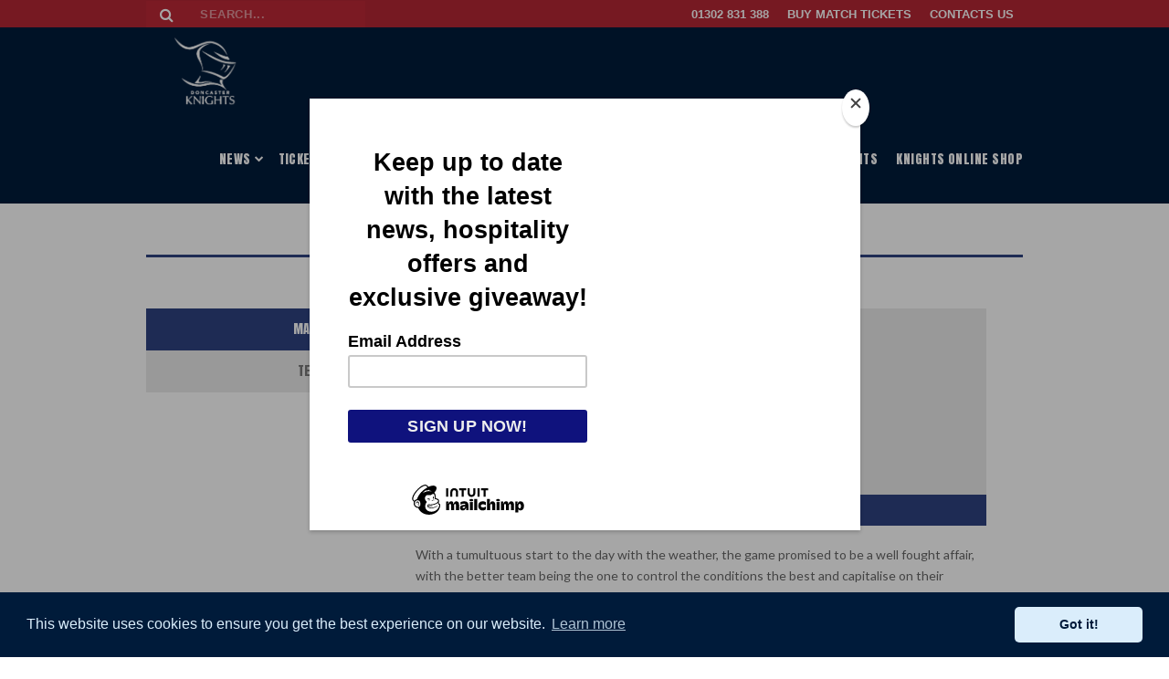

--- FILE ---
content_type: text/html; charset=UTF-8
request_url: https://www.drfc.co.uk/fixtures/cup-23-11-2024-2/
body_size: 20033
content:
<!DOCTYPE html>
<html lang="en-GB">
<head>

<script async src="https://www.googletagmanager.com/gtag/js?id=UA-74145929-1"></script>
<script>
  window.dataLayer = window.dataLayer || [];
  function gtag(){dataLayer.push(arguments);}
  gtag('js', new Date());

  gtag('config', 'UA-74145929-1');
</script>

<meta charset="UTF-8">
<meta name="viewport" content="width=device-width, initial-scale=1">
<link rel="profile" href="http://gmpg.org/xfn/11">
<link rel="pingback" href="https://www.drfc.co.uk/xmlrpc.php">

<link href="https://fonts.googleapis.com/css?family=Anton" rel="stylesheet">
<link href="https://fonts.googleapis.com/css?family=Lato:300,400,700,900" rel="stylesheet">

<link rel="stylesheet" type="text/css" href="//cdnjs.cloudflare.com/ajax/libs/cookieconsent2/3.1.0/cookieconsent.min.css" />
<script src="//cdnjs.cloudflare.com/ajax/libs/cookieconsent2/3.1.0/cookieconsent.min.js"></script>
<script>
window.addEventListener("load", function(){
window.cookieconsent.initialise({
  "palette": {
    "popup": {
      "background": "#001b3a",
      "text": "#daedfb"
    },
    "button": {
      "background": "#daedfb",
      "text": "#001b3a"
    }
  },
  "theme": "classic",
  "content": {
    "href": "/privacy-policy"
  }
})});
</script>

<meta name='robots' content='index, follow, max-image-preview:large, max-snippet:-1, max-video-preview:-1' />
	<style>img:is([sizes="auto" i], [sizes^="auto," i]) { contain-intrinsic-size: 3000px 1500px }</style>
	
	<!-- This site is optimized with the Yoast SEO plugin v26.8 - https://yoast.com/product/yoast-seo-wordpress/ -->
	<title>Caldy (A) - CUP 23/11/2024 - Doncaster Knights</title>
	<link rel="canonical" href="https://www.drfc.co.uk/fixtures/cup-23-11-2024-2/" />
	<meta property="og:locale" content="en_GB" />
	<meta property="og:type" content="article" />
	<meta property="og:title" content="Caldy (A) - CUP 23/11/2024 - Doncaster Knights" />
	<meta property="og:url" content="https://www.drfc.co.uk/fixtures/cup-23-11-2024-2/" />
	<meta property="og:site_name" content="Doncaster Knights" />
	<meta property="article:modified_time" content="2024-11-25T14:33:43+00:00" />
	<meta name="twitter:card" content="summary_large_image" />
	<meta name="twitter:label1" content="Estimated reading time" />
	<meta name="twitter:data1" content="4 minutes" />
	<script type="application/ld+json" class="yoast-schema-graph">{"@context":"https://schema.org","@graph":[{"@type":"WebPage","@id":"https://www.drfc.co.uk/fixtures/cup-23-11-2024-2/","url":"https://www.drfc.co.uk/fixtures/cup-23-11-2024-2/","name":"Caldy (A) - CUP 23/11/2024 - Doncaster Knights","isPartOf":{"@id":"https://www.drfc.co.uk/#website"},"datePublished":"2024-08-20T07:29:16+00:00","dateModified":"2024-11-25T14:33:43+00:00","breadcrumb":{"@id":"https://www.drfc.co.uk/fixtures/cup-23-11-2024-2/#breadcrumb"},"inLanguage":"en-GB","potentialAction":[{"@type":"ReadAction","target":["https://www.drfc.co.uk/fixtures/cup-23-11-2024-2/"]}]},{"@type":"BreadcrumbList","@id":"https://www.drfc.co.uk/fixtures/cup-23-11-2024-2/#breadcrumb","itemListElement":[{"@type":"ListItem","position":1,"name":"Home","item":"https://www.drfc.co.uk/"},{"@type":"ListItem","position":2,"name":"Caldy (A) &#8211; CUP 23/11/2024"}]},{"@type":"WebSite","@id":"https://www.drfc.co.uk/#website","url":"https://www.drfc.co.uk/","name":"Doncaster Knights","description":"The most promoted team in Rugby","potentialAction":[{"@type":"SearchAction","target":{"@type":"EntryPoint","urlTemplate":"https://www.drfc.co.uk/?s={search_term_string}"},"query-input":{"@type":"PropertyValueSpecification","valueRequired":true,"valueName":"search_term_string"}}],"inLanguage":"en-GB"}]}</script>
	<!-- / Yoast SEO plugin. -->


<link rel='dns-prefetch' href='//www.googletagmanager.com' />
<link rel="alternate" type="application/rss+xml" title="Doncaster Knights &raquo; Feed" href="https://www.drfc.co.uk/feed/" />
<link rel="alternate" type="application/rss+xml" title="Doncaster Knights &raquo; Comments Feed" href="https://www.drfc.co.uk/comments/feed/" />
<script type="text/javascript">
/* <![CDATA[ */
window._wpemojiSettings = {"baseUrl":"https:\/\/s.w.org\/images\/core\/emoji\/16.0.1\/72x72\/","ext":".png","svgUrl":"https:\/\/s.w.org\/images\/core\/emoji\/16.0.1\/svg\/","svgExt":".svg","source":{"concatemoji":"https:\/\/www.drfc.co.uk\/wp-includes\/js\/wp-emoji-release.min.js?ver=6.8.3"}};
/*! This file is auto-generated */
!function(s,n){var o,i,e;function c(e){try{var t={supportTests:e,timestamp:(new Date).valueOf()};sessionStorage.setItem(o,JSON.stringify(t))}catch(e){}}function p(e,t,n){e.clearRect(0,0,e.canvas.width,e.canvas.height),e.fillText(t,0,0);var t=new Uint32Array(e.getImageData(0,0,e.canvas.width,e.canvas.height).data),a=(e.clearRect(0,0,e.canvas.width,e.canvas.height),e.fillText(n,0,0),new Uint32Array(e.getImageData(0,0,e.canvas.width,e.canvas.height).data));return t.every(function(e,t){return e===a[t]})}function u(e,t){e.clearRect(0,0,e.canvas.width,e.canvas.height),e.fillText(t,0,0);for(var n=e.getImageData(16,16,1,1),a=0;a<n.data.length;a++)if(0!==n.data[a])return!1;return!0}function f(e,t,n,a){switch(t){case"flag":return n(e,"\ud83c\udff3\ufe0f\u200d\u26a7\ufe0f","\ud83c\udff3\ufe0f\u200b\u26a7\ufe0f")?!1:!n(e,"\ud83c\udde8\ud83c\uddf6","\ud83c\udde8\u200b\ud83c\uddf6")&&!n(e,"\ud83c\udff4\udb40\udc67\udb40\udc62\udb40\udc65\udb40\udc6e\udb40\udc67\udb40\udc7f","\ud83c\udff4\u200b\udb40\udc67\u200b\udb40\udc62\u200b\udb40\udc65\u200b\udb40\udc6e\u200b\udb40\udc67\u200b\udb40\udc7f");case"emoji":return!a(e,"\ud83e\udedf")}return!1}function g(e,t,n,a){var r="undefined"!=typeof WorkerGlobalScope&&self instanceof WorkerGlobalScope?new OffscreenCanvas(300,150):s.createElement("canvas"),o=r.getContext("2d",{willReadFrequently:!0}),i=(o.textBaseline="top",o.font="600 32px Arial",{});return e.forEach(function(e){i[e]=t(o,e,n,a)}),i}function t(e){var t=s.createElement("script");t.src=e,t.defer=!0,s.head.appendChild(t)}"undefined"!=typeof Promise&&(o="wpEmojiSettingsSupports",i=["flag","emoji"],n.supports={everything:!0,everythingExceptFlag:!0},e=new Promise(function(e){s.addEventListener("DOMContentLoaded",e,{once:!0})}),new Promise(function(t){var n=function(){try{var e=JSON.parse(sessionStorage.getItem(o));if("object"==typeof e&&"number"==typeof e.timestamp&&(new Date).valueOf()<e.timestamp+604800&&"object"==typeof e.supportTests)return e.supportTests}catch(e){}return null}();if(!n){if("undefined"!=typeof Worker&&"undefined"!=typeof OffscreenCanvas&&"undefined"!=typeof URL&&URL.createObjectURL&&"undefined"!=typeof Blob)try{var e="postMessage("+g.toString()+"("+[JSON.stringify(i),f.toString(),p.toString(),u.toString()].join(",")+"));",a=new Blob([e],{type:"text/javascript"}),r=new Worker(URL.createObjectURL(a),{name:"wpTestEmojiSupports"});return void(r.onmessage=function(e){c(n=e.data),r.terminate(),t(n)})}catch(e){}c(n=g(i,f,p,u))}t(n)}).then(function(e){for(var t in e)n.supports[t]=e[t],n.supports.everything=n.supports.everything&&n.supports[t],"flag"!==t&&(n.supports.everythingExceptFlag=n.supports.everythingExceptFlag&&n.supports[t]);n.supports.everythingExceptFlag=n.supports.everythingExceptFlag&&!n.supports.flag,n.DOMReady=!1,n.readyCallback=function(){n.DOMReady=!0}}).then(function(){return e}).then(function(){var e;n.supports.everything||(n.readyCallback(),(e=n.source||{}).concatemoji?t(e.concatemoji):e.wpemoji&&e.twemoji&&(t(e.twemoji),t(e.wpemoji)))}))}((window,document),window._wpemojiSettings);
/* ]]> */
</script>
<style id='wp-emoji-styles-inline-css' type='text/css'>

	img.wp-smiley, img.emoji {
		display: inline !important;
		border: none !important;
		box-shadow: none !important;
		height: 1em !important;
		width: 1em !important;
		margin: 0 0.07em !important;
		vertical-align: -0.1em !important;
		background: none !important;
		padding: 0 !important;
	}
</style>
<link rel='stylesheet' id='wp-block-library-css' href='https://www.drfc.co.uk/wp-includes/css/dist/block-library/style.min.css?ver=6.8.3' type='text/css' media='all' />
<style id='classic-theme-styles-inline-css' type='text/css'>
/*! This file is auto-generated */
.wp-block-button__link{color:#fff;background-color:#32373c;border-radius:9999px;box-shadow:none;text-decoration:none;padding:calc(.667em + 2px) calc(1.333em + 2px);font-size:1.125em}.wp-block-file__button{background:#32373c;color:#fff;text-decoration:none}
</style>
<style id='presto-player-popup-trigger-style-inline-css' type='text/css'>
:where(.wp-block-presto-player-popup-trigger) {
  /* reduce specificity */
  display: grid;
  gap: 1rem;
  cursor: pointer;
}

/* Play icon overlay for popup image trigger variation */
:where(.presto-popup-image-trigger) {
  position: relative;
  cursor: pointer;
}

:where(.presto-popup-image-trigger)::before {
  content: "";
  position: absolute;
  top: 50%;
  left: 50%;
  transform: translate(-50%, -50%);
  width: 48px;
  height: 48px;
  background-image: url("/wp-content/plugins/presto-player/src/admin/blocks/blocks/popup-trigger/../../../../../img/play-button.svg");
  background-size: contain;
  background-repeat: no-repeat;
  background-position: center;
  z-index: 10;
  pointer-events: none;
}

:where(.presto-popup-image-trigger img) {
  display: block;
  width: 100%;
  height: auto;
  filter: brightness(0.5);
}
</style>
<style id='presto-player-popup-media-style-inline-css' type='text/css'>
.wp-block-presto-player-popup.is-selected .wp-block-presto-player-popup-media {
  display: initial;
}

.wp-block-presto-player-popup.has-child-selected .wp-block-presto-player-popup-media {
  display: initial;
}

.presto-popup__overlay {
  position: fixed;
  top: 0;
  left: 0;
  z-index: 100000;
  overflow: hidden;
  width: 100%;
  height: 100vh;
  box-sizing: border-box;
  padding: 0 5%;
  visibility: hidden;
  opacity: 0;
  display: flex;
  align-items: center;
  justify-content: center;
  transition:
    opacity 0.2s ease,
    visibility 0.2s ease;

  --presto-popup-media-width: 1280px;
  --presto-popup-background-color: rgba(0, 0, 0, 0.917);
}

.presto-popup--active {
  visibility: visible;
  opacity: 1;
}

.presto-popup--active .presto-popup__content {
  transform: scale(1);
}

.presto-popup__content {
  position: relative;
  z-index: 9999999999;
  width: 100%;
  max-width: var(--presto-popup-media-width);
  transform: scale(0.9);
  transition: transform 0.2s ease;
}

.presto-popup__close-button {
  position: absolute;
  top: calc(env(safe-area-inset-top) + 16px);
  right: calc(env(safe-area-inset-right) + 16px);
  padding: 0;
  cursor: pointer;
  z-index: 5000000;
  min-width: 24px;
  min-height: 24px;
  width: 24px;
  height: 24px;
  display: flex;
  align-items: center;
  justify-content: center;
  border: none;
  background: none;
  box-shadow: none;
  transition: opacity 0.2s ease;
}

.presto-popup__close-button:hover,
.presto-popup__close-button:focus {
  opacity: 0.8;
  background: none;
  border: none;
}

.presto-popup__close-button:not(:hover):not(:active):not(.has-background) {
  background: none;
  border: none;
}

.presto-popup__close-button svg {
  width: 24px;
  height: 24px;
  fill: white;
}

.presto-popup__scrim {
  width: 100%;
  height: 100%;
  position: absolute;
  z-index: 2000000;
  background-color: var(--presto-popup-background-color, rgb(255, 255, 255));
}

.presto-popup__speak {
  position: absolute;
  width: 1px;
  height: 1px;
  padding: 0;
  margin: -1px;
  overflow: hidden;
  clip: rect(0, 0, 0, 0);
  white-space: nowrap;
  border: 0;
}
</style>
<style id='global-styles-inline-css' type='text/css'>
:root{--wp--preset--aspect-ratio--square: 1;--wp--preset--aspect-ratio--4-3: 4/3;--wp--preset--aspect-ratio--3-4: 3/4;--wp--preset--aspect-ratio--3-2: 3/2;--wp--preset--aspect-ratio--2-3: 2/3;--wp--preset--aspect-ratio--16-9: 16/9;--wp--preset--aspect-ratio--9-16: 9/16;--wp--preset--color--black: #000000;--wp--preset--color--cyan-bluish-gray: #abb8c3;--wp--preset--color--white: #ffffff;--wp--preset--color--pale-pink: #f78da7;--wp--preset--color--vivid-red: #cf2e2e;--wp--preset--color--luminous-vivid-orange: #ff6900;--wp--preset--color--luminous-vivid-amber: #fcb900;--wp--preset--color--light-green-cyan: #7bdcb5;--wp--preset--color--vivid-green-cyan: #00d084;--wp--preset--color--pale-cyan-blue: #8ed1fc;--wp--preset--color--vivid-cyan-blue: #0693e3;--wp--preset--color--vivid-purple: #9b51e0;--wp--preset--gradient--vivid-cyan-blue-to-vivid-purple: linear-gradient(135deg,rgba(6,147,227,1) 0%,rgb(155,81,224) 100%);--wp--preset--gradient--light-green-cyan-to-vivid-green-cyan: linear-gradient(135deg,rgb(122,220,180) 0%,rgb(0,208,130) 100%);--wp--preset--gradient--luminous-vivid-amber-to-luminous-vivid-orange: linear-gradient(135deg,rgba(252,185,0,1) 0%,rgba(255,105,0,1) 100%);--wp--preset--gradient--luminous-vivid-orange-to-vivid-red: linear-gradient(135deg,rgba(255,105,0,1) 0%,rgb(207,46,46) 100%);--wp--preset--gradient--very-light-gray-to-cyan-bluish-gray: linear-gradient(135deg,rgb(238,238,238) 0%,rgb(169,184,195) 100%);--wp--preset--gradient--cool-to-warm-spectrum: linear-gradient(135deg,rgb(74,234,220) 0%,rgb(151,120,209) 20%,rgb(207,42,186) 40%,rgb(238,44,130) 60%,rgb(251,105,98) 80%,rgb(254,248,76) 100%);--wp--preset--gradient--blush-light-purple: linear-gradient(135deg,rgb(255,206,236) 0%,rgb(152,150,240) 100%);--wp--preset--gradient--blush-bordeaux: linear-gradient(135deg,rgb(254,205,165) 0%,rgb(254,45,45) 50%,rgb(107,0,62) 100%);--wp--preset--gradient--luminous-dusk: linear-gradient(135deg,rgb(255,203,112) 0%,rgb(199,81,192) 50%,rgb(65,88,208) 100%);--wp--preset--gradient--pale-ocean: linear-gradient(135deg,rgb(255,245,203) 0%,rgb(182,227,212) 50%,rgb(51,167,181) 100%);--wp--preset--gradient--electric-grass: linear-gradient(135deg,rgb(202,248,128) 0%,rgb(113,206,126) 100%);--wp--preset--gradient--midnight: linear-gradient(135deg,rgb(2,3,129) 0%,rgb(40,116,252) 100%);--wp--preset--font-size--small: 13px;--wp--preset--font-size--medium: 20px;--wp--preset--font-size--large: 36px;--wp--preset--font-size--x-large: 42px;--wp--preset--spacing--20: 0.44rem;--wp--preset--spacing--30: 0.67rem;--wp--preset--spacing--40: 1rem;--wp--preset--spacing--50: 1.5rem;--wp--preset--spacing--60: 2.25rem;--wp--preset--spacing--70: 3.38rem;--wp--preset--spacing--80: 5.06rem;--wp--preset--shadow--natural: 6px 6px 9px rgba(0, 0, 0, 0.2);--wp--preset--shadow--deep: 12px 12px 50px rgba(0, 0, 0, 0.4);--wp--preset--shadow--sharp: 6px 6px 0px rgba(0, 0, 0, 0.2);--wp--preset--shadow--outlined: 6px 6px 0px -3px rgba(255, 255, 255, 1), 6px 6px rgba(0, 0, 0, 1);--wp--preset--shadow--crisp: 6px 6px 0px rgba(0, 0, 0, 1);}:root :where(.is-layout-flow) > :first-child{margin-block-start: 0;}:root :where(.is-layout-flow) > :last-child{margin-block-end: 0;}:root :where(.is-layout-flow) > *{margin-block-start: 24px;margin-block-end: 0;}:root :where(.is-layout-constrained) > :first-child{margin-block-start: 0;}:root :where(.is-layout-constrained) > :last-child{margin-block-end: 0;}:root :where(.is-layout-constrained) > *{margin-block-start: 24px;margin-block-end: 0;}:root :where(.is-layout-flex){gap: 24px;}:root :where(.is-layout-grid){gap: 24px;}body .is-layout-flex{display: flex;}.is-layout-flex{flex-wrap: wrap;align-items: center;}.is-layout-flex > :is(*, div){margin: 0;}body .is-layout-grid{display: grid;}.is-layout-grid > :is(*, div){margin: 0;}.has-black-color{color: var(--wp--preset--color--black) !important;}.has-cyan-bluish-gray-color{color: var(--wp--preset--color--cyan-bluish-gray) !important;}.has-white-color{color: var(--wp--preset--color--white) !important;}.has-pale-pink-color{color: var(--wp--preset--color--pale-pink) !important;}.has-vivid-red-color{color: var(--wp--preset--color--vivid-red) !important;}.has-luminous-vivid-orange-color{color: var(--wp--preset--color--luminous-vivid-orange) !important;}.has-luminous-vivid-amber-color{color: var(--wp--preset--color--luminous-vivid-amber) !important;}.has-light-green-cyan-color{color: var(--wp--preset--color--light-green-cyan) !important;}.has-vivid-green-cyan-color{color: var(--wp--preset--color--vivid-green-cyan) !important;}.has-pale-cyan-blue-color{color: var(--wp--preset--color--pale-cyan-blue) !important;}.has-vivid-cyan-blue-color{color: var(--wp--preset--color--vivid-cyan-blue) !important;}.has-vivid-purple-color{color: var(--wp--preset--color--vivid-purple) !important;}.has-black-background-color{background-color: var(--wp--preset--color--black) !important;}.has-cyan-bluish-gray-background-color{background-color: var(--wp--preset--color--cyan-bluish-gray) !important;}.has-white-background-color{background-color: var(--wp--preset--color--white) !important;}.has-pale-pink-background-color{background-color: var(--wp--preset--color--pale-pink) !important;}.has-vivid-red-background-color{background-color: var(--wp--preset--color--vivid-red) !important;}.has-luminous-vivid-orange-background-color{background-color: var(--wp--preset--color--luminous-vivid-orange) !important;}.has-luminous-vivid-amber-background-color{background-color: var(--wp--preset--color--luminous-vivid-amber) !important;}.has-light-green-cyan-background-color{background-color: var(--wp--preset--color--light-green-cyan) !important;}.has-vivid-green-cyan-background-color{background-color: var(--wp--preset--color--vivid-green-cyan) !important;}.has-pale-cyan-blue-background-color{background-color: var(--wp--preset--color--pale-cyan-blue) !important;}.has-vivid-cyan-blue-background-color{background-color: var(--wp--preset--color--vivid-cyan-blue) !important;}.has-vivid-purple-background-color{background-color: var(--wp--preset--color--vivid-purple) !important;}.has-black-border-color{border-color: var(--wp--preset--color--black) !important;}.has-cyan-bluish-gray-border-color{border-color: var(--wp--preset--color--cyan-bluish-gray) !important;}.has-white-border-color{border-color: var(--wp--preset--color--white) !important;}.has-pale-pink-border-color{border-color: var(--wp--preset--color--pale-pink) !important;}.has-vivid-red-border-color{border-color: var(--wp--preset--color--vivid-red) !important;}.has-luminous-vivid-orange-border-color{border-color: var(--wp--preset--color--luminous-vivid-orange) !important;}.has-luminous-vivid-amber-border-color{border-color: var(--wp--preset--color--luminous-vivid-amber) !important;}.has-light-green-cyan-border-color{border-color: var(--wp--preset--color--light-green-cyan) !important;}.has-vivid-green-cyan-border-color{border-color: var(--wp--preset--color--vivid-green-cyan) !important;}.has-pale-cyan-blue-border-color{border-color: var(--wp--preset--color--pale-cyan-blue) !important;}.has-vivid-cyan-blue-border-color{border-color: var(--wp--preset--color--vivid-cyan-blue) !important;}.has-vivid-purple-border-color{border-color: var(--wp--preset--color--vivid-purple) !important;}.has-vivid-cyan-blue-to-vivid-purple-gradient-background{background: var(--wp--preset--gradient--vivid-cyan-blue-to-vivid-purple) !important;}.has-light-green-cyan-to-vivid-green-cyan-gradient-background{background: var(--wp--preset--gradient--light-green-cyan-to-vivid-green-cyan) !important;}.has-luminous-vivid-amber-to-luminous-vivid-orange-gradient-background{background: var(--wp--preset--gradient--luminous-vivid-amber-to-luminous-vivid-orange) !important;}.has-luminous-vivid-orange-to-vivid-red-gradient-background{background: var(--wp--preset--gradient--luminous-vivid-orange-to-vivid-red) !important;}.has-very-light-gray-to-cyan-bluish-gray-gradient-background{background: var(--wp--preset--gradient--very-light-gray-to-cyan-bluish-gray) !important;}.has-cool-to-warm-spectrum-gradient-background{background: var(--wp--preset--gradient--cool-to-warm-spectrum) !important;}.has-blush-light-purple-gradient-background{background: var(--wp--preset--gradient--blush-light-purple) !important;}.has-blush-bordeaux-gradient-background{background: var(--wp--preset--gradient--blush-bordeaux) !important;}.has-luminous-dusk-gradient-background{background: var(--wp--preset--gradient--luminous-dusk) !important;}.has-pale-ocean-gradient-background{background: var(--wp--preset--gradient--pale-ocean) !important;}.has-electric-grass-gradient-background{background: var(--wp--preset--gradient--electric-grass) !important;}.has-midnight-gradient-background{background: var(--wp--preset--gradient--midnight) !important;}.has-small-font-size{font-size: var(--wp--preset--font-size--small) !important;}.has-medium-font-size{font-size: var(--wp--preset--font-size--medium) !important;}.has-large-font-size{font-size: var(--wp--preset--font-size--large) !important;}.has-x-large-font-size{font-size: var(--wp--preset--font-size--x-large) !important;}
:root :where(.wp-block-pullquote){font-size: 1.5em;line-height: 1.6;}
</style>
<link rel='stylesheet' id='pb_animate-css' href='https://www.drfc.co.uk/wp-content/plugins/ays-popup-box/public/css/animate.css?ver=6.1.2' type='text/css' media='all' />
<link rel='stylesheet' id='contact-form-7-css' href='https://www.drfc.co.uk/wp-content/plugins/contact-form-7/includes/css/styles.css?ver=6.1.4' type='text/css' media='all' />
<link rel='stylesheet' id='fvp-frontend-css' href='https://www.drfc.co.uk/wp-content/plugins/featured-video-plus/styles/frontend.css?ver=2.3.3' type='text/css' media='all' />
<link rel='stylesheet' id='woocommerce-layout-css' href='https://www.drfc.co.uk/wp-content/plugins/woocommerce/assets/css/woocommerce-layout.css?ver=9.8.4' type='text/css' media='all' />
<link rel='stylesheet' id='woocommerce-smallscreen-css' href='https://www.drfc.co.uk/wp-content/plugins/woocommerce/assets/css/woocommerce-smallscreen.css?ver=9.8.4' type='text/css' media='only screen and (max-width: 768px)' />
<link rel='stylesheet' id='woocommerce-general-css' href='https://www.drfc.co.uk/wp-content/plugins/woocommerce/assets/css/woocommerce.css?ver=9.8.4' type='text/css' media='all' />
<style id='woocommerce-inline-inline-css' type='text/css'>
.woocommerce form .form-row .required { visibility: visible; }
</style>
<link rel='stylesheet' id='brands-styles-css' href='https://www.drfc.co.uk/wp-content/plugins/woocommerce/assets/css/brands.css?ver=9.8.4' type='text/css' media='all' />
<link rel='stylesheet' id='kube4-style-css' href='https://www.drfc.co.uk/wp-content/themes/Knights/assets/sass/style.css?ver=0.0.5' type='text/css' media='all' />
<script type="text/javascript" src="https://www.drfc.co.uk/wp-includes/js/jquery/jquery.min.js?ver=3.7.1" id="jquery-core-js"></script>
<script type="text/javascript" src="https://www.drfc.co.uk/wp-includes/js/jquery/jquery-migrate.min.js?ver=3.4.1" id="jquery-migrate-js"></script>
<script type="text/javascript" id="wdm_jq_validate-js-extra">
/* <![CDATA[ */
var wdm_ua_obj_l10n = {"req":"This field is required.","eml":"Please enter a valid email address.","url":"Please enter a valid URL.","num":"Please enter a valid number.","min":"Please enter a value greater than or equal to 0"};
/* ]]> */
</script>
<script type="text/javascript" src="https://www.drfc.co.uk/wp-content/plugins/ultimate-auction/js/wdm-jquery-validate.js?ver=1.19.5" id="wdm_jq_validate-js"></script>
<script type="text/javascript" src="https://www.drfc.co.uk/wp-content/plugins/ultimate-auction/js/wdm-validate.js?ver=1.0" id="wdm_jq_valid-js"></script>
<script type="text/javascript" id="ays-pb-js-extra">
/* <![CDATA[ */
var pbLocalizeObj = {"ajax":"https:\/\/www.drfc.co.uk\/wp-admin\/admin-ajax.php","seconds":"seconds","thisWillClose":"This will close in","icons":{"close_icon":"<svg class=\"ays_pb_material_close_icon\" xmlns=\"https:\/\/www.w3.org\/2000\/svg\" height=\"36px\" viewBox=\"0 0 24 24\" width=\"36px\" fill=\"#000000\" alt=\"Pop-up Close\"><path d=\"M0 0h24v24H0z\" fill=\"none\"\/><path d=\"M19 6.41L17.59 5 12 10.59 6.41 5 5 6.41 10.59 12 5 17.59 6.41 19 12 13.41 17.59 19 19 17.59 13.41 12z\"\/><\/svg>","close_circle_icon":"<svg class=\"ays_pb_material_close_circle_icon\" xmlns=\"https:\/\/www.w3.org\/2000\/svg\" height=\"24\" viewBox=\"0 0 24 24\" width=\"36\" alt=\"Pop-up Close\"><path d=\"M0 0h24v24H0z\" fill=\"none\"\/><path d=\"M12 2C6.47 2 2 6.47 2 12s4.47 10 10 10 10-4.47 10-10S17.53 2 12 2zm5 13.59L15.59 17 12 13.41 8.41 17 7 15.59 10.59 12 7 8.41 8.41 7 12 10.59 15.59 7 17 8.41 13.41 12 17 15.59z\"\/><\/svg>","volume_up_icon":"<svg class=\"ays_pb_fa_volume\" xmlns=\"https:\/\/www.w3.org\/2000\/svg\" height=\"24\" viewBox=\"0 0 24 24\" width=\"36\"><path d=\"M0 0h24v24H0z\" fill=\"none\"\/><path d=\"M3 9v6h4l5 5V4L7 9H3zm13.5 3c0-1.77-1.02-3.29-2.5-4.03v8.05c1.48-.73 2.5-2.25 2.5-4.02zM14 3.23v2.06c2.89.86 5 3.54 5 6.71s-2.11 5.85-5 6.71v2.06c4.01-.91 7-4.49 7-8.77s-2.99-7.86-7-8.77z\"\/><\/svg>","volume_mute_icon":"<svg xmlns=\"https:\/\/www.w3.org\/2000\/svg\" height=\"24\" viewBox=\"0 0 24 24\" width=\"24\"><path d=\"M0 0h24v24H0z\" fill=\"none\"\/><path d=\"M7 9v6h4l5 5V4l-5 5H7z\"\/><\/svg>"}};
/* ]]> */
</script>
<script type="text/javascript" src="https://www.drfc.co.uk/wp-content/plugins/ays-popup-box/public/js/ays-pb-public.js?ver=6.1.2" id="ays-pb-js"></script>
<script type="text/javascript" src="https://www.drfc.co.uk/wp-content/plugins/featured-video-plus/js/jquery.fitvids.min.js?ver=master-2015-08" id="jquery.fitvids-js"></script>
<script type="text/javascript" id="fvp-frontend-js-extra">
/* <![CDATA[ */
var fvpdata = {"ajaxurl":"https:\/\/www.drfc.co.uk\/wp-admin\/admin-ajax.php","nonce":"f10e0e769b","fitvids":"1","dynamic":"","overlay":"","opacity":"0.75","color":"b","width":"640"};
/* ]]> */
</script>
<script type="text/javascript" src="https://www.drfc.co.uk/wp-content/plugins/featured-video-plus/js/frontend.min.js?ver=2.3.3" id="fvp-frontend-js"></script>
<script type="text/javascript" src="https://www.drfc.co.uk/wp-content/plugins/woocommerce/assets/js/jquery-blockui/jquery.blockUI.min.js?ver=2.7.0-wc.9.8.4" id="jquery-blockui-js" defer="defer" data-wp-strategy="defer"></script>
<script type="text/javascript" id="wc-add-to-cart-js-extra">
/* <![CDATA[ */
var wc_add_to_cart_params = {"ajax_url":"\/wp-admin\/admin-ajax.php","wc_ajax_url":"\/?wc-ajax=%%endpoint%%","i18n_view_cart":"View basket","cart_url":"https:\/\/www.drfc.co.uk","is_cart":"","cart_redirect_after_add":"no"};
/* ]]> */
</script>
<script type="text/javascript" src="https://www.drfc.co.uk/wp-content/plugins/woocommerce/assets/js/frontend/add-to-cart.min.js?ver=9.8.4" id="wc-add-to-cart-js" defer="defer" data-wp-strategy="defer"></script>
<script type="text/javascript" src="https://www.drfc.co.uk/wp-content/plugins/woocommerce/assets/js/js-cookie/js.cookie.min.js?ver=2.1.4-wc.9.8.4" id="js-cookie-js" defer="defer" data-wp-strategy="defer"></script>
<script type="text/javascript" id="woocommerce-js-extra">
/* <![CDATA[ */
var woocommerce_params = {"ajax_url":"\/wp-admin\/admin-ajax.php","wc_ajax_url":"\/?wc-ajax=%%endpoint%%","i18n_password_show":"Show password","i18n_password_hide":"Hide password"};
/* ]]> */
</script>
<script type="text/javascript" src="https://www.drfc.co.uk/wp-content/plugins/woocommerce/assets/js/frontend/woocommerce.min.js?ver=9.8.4" id="woocommerce-js" defer="defer" data-wp-strategy="defer"></script>
<script type="text/javascript" id="WCPAY_ASSETS-js-extra">
/* <![CDATA[ */
var wcpayAssets = {"url":"https:\/\/www.drfc.co.uk\/wp-content\/plugins\/woocommerce-payments\/dist\/"};
/* ]]> */
</script>
<script type="text/javascript" src="https://www.drfc.co.uk/wp-content/themes/Knights/assets/js/tween.min.js?ver=20130115" id="tween-js"></script>
<script type="text/javascript" src="https://www.drfc.co.uk/wp-content/themes/Knights/assets/js/draw.js?ver=20130115" id="draw-js"></script>
<script type="text/javascript" src="https://www.drfc.co.uk/wp-content/themes/Knights/assets/js/kube.min.js?ver=20130116" id="kubemin-js"></script>
<script type="text/javascript" src="https://www.drfc.co.uk/wp-content/themes/Knights/assets/js/aos.js?ver=20130115" id="aos-js"></script>
<script type="text/javascript" src="https://www.drfc.co.uk/wp-content/themes/Knights/assets/js/lity.js?ver=20130115" id="lity-js"></script>
<script type="text/javascript" src="https://www.drfc.co.uk/wp-content/themes/Knights/assets/js/masonry.js?ver=0.0.1" id="masonryjs-js"></script>
<script type="text/javascript" src="https://www.drfc.co.uk/wp-content/themes/Knights/assets/js/slick.min.js?ver=20130115" id="slick-js"></script>
<script type="text/javascript" src="https://www.drfc.co.uk/wp-content/themes/Knights/assets/js/smooth-scroll.js?ver=20130115" id="smoothscroll-js"></script>
<script type="text/javascript" src="https://www.drfc.co.uk/wp-content/themes/Knights/assets/js/jquery.paroller.js?ver=20130115" id="jquery.paroller.js-js"></script>
<script type="text/javascript" src="https://www.drfc.co.uk/wp-content/themes/Knights/assets/js/app.js?ver=20130115" id="app-js"></script>

<!-- Google tag (gtag.js) snippet added by Site Kit -->
<!-- Google Analytics snippet added by Site Kit -->
<script type="text/javascript" src="https://www.googletagmanager.com/gtag/js?id=GT-NGWSCVM7" id="google_gtagjs-js" async></script>
<script type="text/javascript" id="google_gtagjs-js-after">
/* <![CDATA[ */
window.dataLayer = window.dataLayer || [];function gtag(){dataLayer.push(arguments);}
gtag("set","linker",{"domains":["www.drfc.co.uk"]});
gtag("js", new Date());
gtag("set", "developer_id.dZTNiMT", true);
gtag("config", "GT-NGWSCVM7");
/* ]]> */
</script>
<link rel="https://api.w.org/" href="https://www.drfc.co.uk/wp-json/" /><link rel="alternate" title="JSON" type="application/json" href="https://www.drfc.co.uk/wp-json/wp/v2/fixtures/12075" /><link rel="EditURI" type="application/rsd+xml" title="RSD" href="https://www.drfc.co.uk/xmlrpc.php?rsd" />
<link rel='shortlink' href='https://www.drfc.co.uk/?p=12075' />
<link rel="alternate" title="oEmbed (JSON)" type="application/json+oembed" href="https://www.drfc.co.uk/wp-json/oembed/1.0/embed?url=https%3A%2F%2Fwww.drfc.co.uk%2Ffixtures%2Fcup-23-11-2024-2%2F" />
<link rel="alternate" title="oEmbed (XML)" type="text/xml+oembed" href="https://www.drfc.co.uk/wp-json/oembed/1.0/embed?url=https%3A%2F%2Fwww.drfc.co.uk%2Ffixtures%2Fcup-23-11-2024-2%2F&#038;format=xml" />
<meta name="generator" content="Site Kit by Google 1.170.0" /><script id="mcjs">!function(c,h,i,m,p){m=c.createElement(h),p=c.getElementsByTagName(h)[0],m.async=1,m.src=i,p.parentNode.insertBefore(m,p)}(document,"script","https://chimpstatic.com/mcjs-connected/js/users/0cad309c9e919d3ee7484afff/f9d278b493665600131a50451.js");</script>    
    <script type="text/javascript">
        var ajaxurl = 'https://www.drfc.co.uk/wp-admin/admin-ajax.php';
    </script>
	<noscript><style>.woocommerce-product-gallery{ opacity: 1 !important; }</style></noscript>
	<style type="text/css">.recentcomments a{display:inline !important;padding:0 !important;margin:0 !important;}</style>		<style type="text/css" id="wp-custom-css">
			.home .squad-pod .item {
	background-position: top center;
}

.home .scrum-pod,
.home .products-pod {
	display: none;
}

.newsletter-pod {
		display: none;
}

footer .links-pod {
	padding-top: 40px;
}		</style>
				<script>
			//conditionizr.add('ie8', function () {
			 // return (Function('/*@cc_on return (@_jscript_version > 5.7 && !/^(9|10)/.test(@_jscript_version)); @*/')());
			//});
			//conditionizr.config({
			//  tests: {
			//    'ie8': ['class', 'scripts']
			//  }
			//});
			//conditionizr.polyfill('//cdnjs.cloudflare.com/ajax/libs/html5shiv/3.7.2/html5shiv.min.js', ['ie6', 'ie7', 'ie8']);
			//conditionizr.polyfill('//cdnjs.cloudflare.com/ajax/libs/placeholders/3.0.2/placeholders.min.js', ['ie6', 'ie7', 'ie8']);
		//	conditionizr.polyfill('//cdnjs.cloudflare.com/ajax/libs/respond.js/1.4.2/respond.min.js', ['ie6', 'ie7', 'ie8']);
		//	conditionizr.polyfill('//cdnjs.cloudflare.com/ajax/libs/selectivizr/1.0.2/selectivizr-min.js', ['ie6', 'ie7', 'ie8'])
			//conditionizr.polyfill('//cdnjs.cloudflare.com/ajax/libs/modernizr/2.8.2/modernizr.js', ['ie6', 'ie7', 'ie8']);
			//<!--[if IE]><![endif]-->
		</script>
</head>

<body class="wp-singular fixtures-template-default single single-fixtures postid-12075 wp-theme-Knights theme-Knights woocommerce-no-js group-blog">
<div id="page" class="hfeed site">

	<a class="skip-link screen-reader-text" href="#content">Skip to content</a>

	<div class="top-bar">
		<div class="units-container units-row">

			<section class="search"><form role="search" method="get" id="search-form" action="https://www.drfc.co.uk/" >
		 <label class="screen-reader-text" for="s"></label>
		 <i class="fas fa-search"></i>
     <input type="search" value="" name="s" id="s" placeholder="Search..." />
     <input type="submit" id="searchsubmit" value=" " />
		 <i class="fas fa-caret-right"></i>
     </form></section>
																												<a  href="https://www.drfc.co.uk/the-club__trashed/contact/">Contacts Us</a>
																															<a  href="https://www.drfc.co.uk/tickets/">Buy Match Tickets</a>
																															<a  href="">01302 831 388</a>
								</div>
	</div>

	<header id="masthead" class="site-header" role="banner" data-component="sticky">
		<div class="units-container units-row">
			<div class="site-branding">
				<a href="https://www.drfc.co.uk">
				<img class="logo" src="https://www.drfc.co.uk/wp-content/themes/Knights/assets/images/doncaster_knights_logo_white.png" alt="logo">
				</a>
			</div>

			<a class="burgermenu" data-component="offcanvas" data-push="false" data-target="#offcanvas-right" data-direction="right" data-click-outside="false"><span></span> <i class="fa fa-bars"></i></a>

			<div id="offcanvas-right" class="hide">
				<div class="units-container units-row">
					<a class="close"><i class="fas fa-times"></i></a>
					<nav>
						<div class="menu-main-navigation-container"><ul id="ofr_nav_menu" class="menu"><li id="menu-item-84" class="menu-item menu-item-type-post_type menu-item-object-page current_page_parent menu-item-has-children menu-item-84"><a href="https://www.drfc.co.uk/news/">News</a>
<ul class="sub-menu">
	<li id="menu-item-11430" class="menu-item menu-item-type-post_type menu-item-object-page menu-item-11430"><a href="https://www.drfc.co.uk/matchday-programme/">Matchday Programmes and Reports</a></li>
	<li id="menu-item-11454" class="menu-item menu-item-type-custom menu-item-object-custom menu-item-11454"><a href="https://knightsforum.co.uk">Fans Forum (Unofficial)</a></li>
</ul>
</li>
<li id="menu-item-11389" class="menu-item menu-item-type-custom menu-item-object-custom menu-item-has-children menu-item-11389"><a>Tickets &#038; Hospitality</a>
<ul class="sub-menu">
	<li id="menu-item-12316" class="menu-item menu-item-type-post_type menu-item-object-page menu-item-12316"><a href="https://www.drfc.co.uk/tickets/">Tickets</a></li>
	<li id="menu-item-12958" class="menu-item menu-item-type-post_type menu-item-object-page menu-item-12958"><a href="https://www.drfc.co.uk/match-ticket-information/">Match Ticket Information</a></li>
	<li id="menu-item-13732" class="menu-item menu-item-type-post_type menu-item-object-page menu-item-13732"><a href="https://www.drfc.co.uk/2025-26-season-tickets/">2025-26 Season Tickets</a></li>
	<li id="menu-item-13733" class="menu-item menu-item-type-post_type menu-item-object-page menu-item-13733"><a href="https://www.drfc.co.uk/2025-26-annual-hospitality/">2025-26 Annual Hospitality</a></li>
	<li id="menu-item-11404" class="menu-item menu-item-type-post_type menu-item-object-page menu-item-11404"><a href="https://www.drfc.co.uk/hospitality-and-sponsorship-info/">Hospitality &#038; Sponsorship Info</a></li>
	<li id="menu-item-11958" class="menu-item menu-item-type-post_type menu-item-object-page menu-item-11958"><a href="https://www.drfc.co.uk/knights-gift-vouchers/">Knights Gift Vouchers</a></li>
</ul>
</li>
<li id="menu-item-11388" class="menu-item menu-item-type-custom menu-item-object-custom menu-item-home menu-item-has-children menu-item-11388"><a href="https://www.drfc.co.uk">Fixtures &#038; Results</a>
<ul class="sub-menu">
	<li id="menu-item-6322" class="menu-item menu-item-type-post_type menu-item-object-page menu-item-6322"><a href="https://www.drfc.co.uk/fixtures/">Fixtures &#038; Results</a></li>
	<li id="menu-item-14611" class="menu-item menu-item-type-custom menu-item-object-custom menu-item-14611"><a href="https://www.bbc.co.uk/sport/rugby-union/the-english-championship/table">League Table</a></li>
</ul>
</li>
<li id="menu-item-85" class="menu-item menu-item-type-post_type menu-item-object-page menu-item-has-children menu-item-85"><a href="https://www.drfc.co.uk/teams/">Teams</a>
<ul class="sub-menu">
	<li id="menu-item-86" class="menu-item menu-item-type-post_type menu-item-object-page menu-item-86"><a href="https://www.drfc.co.uk/teams/1st-xv-squad/">1st XV Squad</a></li>
	<li id="menu-item-90" class="menu-item menu-item-type-post_type menu-item-object-page menu-item-90"><a href="https://www.drfc.co.uk/teams/the-academy/">Knights Academy</a></li>
	<li id="menu-item-4864" class="menu-item menu-item-type-post_type menu-item-object-page menu-item-4864"><a href="https://www.drfc.co.uk/teams/demons/">Doncaster Demons</a></li>
	<li id="menu-item-6275" class="menu-item menu-item-type-post_type menu-item-object-page menu-item-6275"><a href="https://www.drfc.co.uk/teams/phoenix/">Doncaster Phoenix</a></li>
	<li id="menu-item-4866" class="menu-item menu-item-type-post_type menu-item-object-page menu-item-4866"><a href="https://www.drfc.co.uk/teams/mini-juniors/">Doncaster Knights Mini Juniors</a></li>
	<li id="menu-item-12621" class="menu-item menu-item-type-post_type menu-item-object-page menu-item-12621"><a href="https://www.drfc.co.uk/teams/doncaster-touch/">Doncaster Touch</a></li>
	<li id="menu-item-12642" class="menu-item menu-item-type-post_type menu-item-object-page menu-item-12642"><a href="https://www.drfc.co.uk/teams/doncaster-walking-rugby/">Doncaster Walking Rugby</a></li>
	<li id="menu-item-12645" class="menu-item menu-item-type-post_type menu-item-object-page menu-item-12645"><a href="https://www.drfc.co.uk/teams/doncaster-veterans/">Doncaster Veterans</a></li>
</ul>
</li>
<li id="menu-item-11394" class="menu-item menu-item-type-post_type menu-item-object-page menu-item-has-children menu-item-11394"><a href="https://www.drfc.co.uk/commercial/">Community</a>
<ul class="sub-menu">
	<li id="menu-item-11435" class="menu-item menu-item-type-post_type menu-item-object-page menu-item-11435"><a href="https://www.drfc.co.uk/knights-rotary-club/">Knights Rotary Club</a></li>
	<li id="menu-item-119" class="menu-item menu-item-type-post_type menu-item-object-page menu-item-119"><a href="https://www.drfc.co.uk/tickets/terms-conditions/">Terms &#038; Conditions</a></li>
</ul>
</li>
<li id="menu-item-11948" class="menu-item menu-item-type-post_type menu-item-object-page menu-item-11948"><a href="https://www.drfc.co.uk/events-hire/">Conference &#038; Events</a></li>
<li id="menu-item-13201" class="menu-item menu-item-type-custom menu-item-object-custom menu-item-13201"><a href="https://doncaster-knights.myshopify.com/">Knights Online Shop</a></li>
</ul></div>					</nav>

					<div class="address">
						<h4>&copy; Doncaster Knights 2026</h4>
					</div>
				</div>
			</div>

				<nav id="site-navigation" class="navbar main-navigation" role="navigation">
					<div class="menu-main-navigation-container"><ul id="menu-main-navigation" class="menu"><li class="menu-item menu-item-type-post_type menu-item-object-page current_page_parent menu-item-has-children menu-item-84"><a href="https://www.drfc.co.uk/news/">News</a>
<ul class="sub-menu">
	<li class="menu-item menu-item-type-post_type menu-item-object-page menu-item-11430"><a href="https://www.drfc.co.uk/matchday-programme/">Matchday Programmes and Reports</a></li>
	<li class="menu-item menu-item-type-custom menu-item-object-custom menu-item-11454"><a href="https://knightsforum.co.uk">Fans Forum (Unofficial)</a></li>
</ul>
</li>
<li class="menu-item menu-item-type-custom menu-item-object-custom menu-item-has-children menu-item-11389"><a>Tickets &#038; Hospitality</a>
<ul class="sub-menu">
	<li class="menu-item menu-item-type-post_type menu-item-object-page menu-item-12316"><a href="https://www.drfc.co.uk/tickets/">Tickets</a></li>
	<li class="menu-item menu-item-type-post_type menu-item-object-page menu-item-12958"><a href="https://www.drfc.co.uk/match-ticket-information/">Match Ticket Information</a></li>
	<li class="menu-item menu-item-type-post_type menu-item-object-page menu-item-13732"><a href="https://www.drfc.co.uk/2025-26-season-tickets/">2025-26 Season Tickets</a></li>
	<li class="menu-item menu-item-type-post_type menu-item-object-page menu-item-13733"><a href="https://www.drfc.co.uk/2025-26-annual-hospitality/">2025-26 Annual Hospitality</a></li>
	<li class="menu-item menu-item-type-post_type menu-item-object-page menu-item-11404"><a href="https://www.drfc.co.uk/hospitality-and-sponsorship-info/">Hospitality &#038; Sponsorship Info</a></li>
	<li class="menu-item menu-item-type-post_type menu-item-object-page menu-item-11958"><a href="https://www.drfc.co.uk/knights-gift-vouchers/">Knights Gift Vouchers</a></li>
</ul>
</li>
<li class="menu-item menu-item-type-custom menu-item-object-custom menu-item-home menu-item-has-children menu-item-11388"><a href="https://www.drfc.co.uk">Fixtures &#038; Results</a>
<ul class="sub-menu">
	<li class="menu-item menu-item-type-post_type menu-item-object-page menu-item-6322"><a href="https://www.drfc.co.uk/fixtures/">Fixtures &#038; Results</a></li>
	<li class="menu-item menu-item-type-custom menu-item-object-custom menu-item-14611"><a href="https://www.bbc.co.uk/sport/rugby-union/the-english-championship/table">League Table</a></li>
</ul>
</li>
<li class="menu-item menu-item-type-post_type menu-item-object-page menu-item-has-children menu-item-85"><a href="https://www.drfc.co.uk/teams/">Teams</a>
<ul class="sub-menu">
	<li class="menu-item menu-item-type-post_type menu-item-object-page menu-item-86"><a href="https://www.drfc.co.uk/teams/1st-xv-squad/">1st XV Squad</a></li>
	<li class="menu-item menu-item-type-post_type menu-item-object-page menu-item-90"><a href="https://www.drfc.co.uk/teams/the-academy/">Knights Academy</a></li>
	<li class="menu-item menu-item-type-post_type menu-item-object-page menu-item-4864"><a href="https://www.drfc.co.uk/teams/demons/">Doncaster Demons</a></li>
	<li class="menu-item menu-item-type-post_type menu-item-object-page menu-item-6275"><a href="https://www.drfc.co.uk/teams/phoenix/">Doncaster Phoenix</a></li>
	<li class="menu-item menu-item-type-post_type menu-item-object-page menu-item-4866"><a href="https://www.drfc.co.uk/teams/mini-juniors/">Doncaster Knights Mini Juniors</a></li>
	<li class="menu-item menu-item-type-post_type menu-item-object-page menu-item-12621"><a href="https://www.drfc.co.uk/teams/doncaster-touch/">Doncaster Touch</a></li>
	<li class="menu-item menu-item-type-post_type menu-item-object-page menu-item-12642"><a href="https://www.drfc.co.uk/teams/doncaster-walking-rugby/">Doncaster Walking Rugby</a></li>
	<li class="menu-item menu-item-type-post_type menu-item-object-page menu-item-12645"><a href="https://www.drfc.co.uk/teams/doncaster-veterans/">Doncaster Veterans</a></li>
</ul>
</li>
<li class="menu-item menu-item-type-post_type menu-item-object-page menu-item-has-children menu-item-11394"><a href="https://www.drfc.co.uk/commercial/">Community</a>
<ul class="sub-menu">
	<li class="menu-item menu-item-type-post_type menu-item-object-page menu-item-11435"><a href="https://www.drfc.co.uk/knights-rotary-club/">Knights Rotary Club</a></li>
	<li class="menu-item menu-item-type-post_type menu-item-object-page menu-item-119"><a href="https://www.drfc.co.uk/tickets/terms-conditions/">Terms &#038; Conditions</a></li>
</ul>
</li>
<li class="menu-item menu-item-type-post_type menu-item-object-page menu-item-11948"><a href="https://www.drfc.co.uk/events-hire/">Conference &#038; Events</a></li>
<li class="menu-item menu-item-type-custom menu-item-object-custom menu-item-13201"><a href="https://doncaster-knights.myshopify.com/">Knights Online Shop</a></li>
</ul></div>				</nav><!-- #site-navigation -->
			</div>
	</header><!-- #masthead -->

	<div id="content" class="site-content">

		
			<div class="page-banner">
			<div class="units-container">

				
				<fieldset>

										<legend>Caldy (A) &#8211; CUP 23/11/2024</legend>
									</fieldset>
			</div>
		</div>
	
<div class='units-container units-row'>

  <div class="is-row">

    <div class="is-col is-30">

      <div class="featured-nav">
        
        <nav id="livetabs" data-component="tabs" data-live=".tab-live" data-hash="false"></nav>

        
      </div>

    </div>

    <div class="is-col is-70" style="padding-right:40px;">

      <div class="match-feature">

        
                              <h2><span class="score">19</span>Caldy</h2>
            <h2><span class="score">43</span>Doncaster Knights</h2>
                  
        <div class="match-info">
          2:00 pm &middot; November 23, 2024        </div>

        

      </div>

            <section class="tab-live" data-title="Match Report" id="report">
      <p>With a tumultuous start to the day with the weather, the game promised to be a well fought affair, with the better team being the one to control the conditions the best and capitalise on their chances.</p>
<p>As both teams got to grips with the wind and drizzle, mistakes were made by both sides with plenty of first half scrums, testing both packs’ stamina.</p>
<p>It was slow out the blocks for the Knights though, as the home side used familiarity to their advantage, niggling away at Doncaster, and within 7 minutes of the game, caught the Knights on the back foot with a good move through the backs, allowing Will Robinson to take a hard line and ease through under the sticks. Caldy added the extras.</p>
<p>Doncaster responded quickly with a lineout to Caldy on their 22-meter line. Second row, Euan McVie, turned it over in the line as Dolly gathered it and hit Morgan Strong in the line, beating a few defenders and finishing under the sticks. Dolly converted simply.</p>
<p>Caldy regained front foot ball and camped themselves in the Knights’ 22 winning a few penalties, keeping it in the corner. They scored their second try of the game from a driving maul on the 5-meter line. Conversion missed due to a swirling wind.</p>
<p>A lull came in the game as the weather began to settle too, both teams conceding handling errors, but Doncaster piled on the pressure coming close on a couple of occasions.</p>
<p>The breakthrough for the Knights came with 5 minutes to go in the half, Zach Kerr breaking the line and jostling past defenders to finish a brilliant solo try. Dolly kept his 100% kick rate in the game.</p>
<p>Half-time, 12-14 to the Knights. With the rain stopping, Doncaster were only just getting started.</p>
<p>Doncaster applied early scoreboard pressure through Alex Dolly slotting a penalty from in front of the posts.</p>
<p>Caldy went a man down within 10 minutes of the second half to give Doncaster some continued momentum and capitalised immediately through loanee, Tom Currie, driving over the line from close quarters. Dolly, again, adding two more. 12-24.The Knights did not give up and kept Caldy from entering their half, and after coming close once already, they came even closer, scoring in the corner after a brilliantly worked backs move thanks to Jordan Olowofela, securing the bonus point. Dolly battled the wind and slotted home the extras.</p>
<p>A number of changes from the Knights came on to pump more energy into the match, and off a lineout, Morgan Bunting completed a brilliant, missed pass for Rokoduguni to dive over the line and make the scoreline 12-38 after Dolly added two more.</p>
<p>More misery followed again for Caldy as they had another man in the bin, discipline going out the window. Knights came close twice more, dropping it over the line on both occasions.</p>
<p>One last moment of magic came for the Knights with a terrific line break from full back, Harry Davey, as he off-loaded it to Ollie Fox who nodded through a weak-foot, inch-perfect grubber for Morgan Bunting to run on to and touch in down in the try zone.</p>
<p>As a consolation, Caldy entered the Knights’ 22 for the first time in the second half, and made the most of it scoring another driving maul from the 5-meter line.</p>
<p>An incredible performance from Doncaster that Joe Ford described as, “another step in the right direction. This win was won by our forwards who grafted from minute 1 to 80. These are performances we know we’re capable of and are confident will carry on through the league.”</p>
<p>Full time: Caldy, 19-43 Doncaster Knights.</p>
      </section>
                  <section class="tab-live"  data-title="Team Lineups"  id="lineups">
        <h2>Team Lineups</h2>
        
            <div class="players">
              <p>
                <span class="homename">Andrew Turner</span>
                <span class="number">1</span>
                <span class="awayname">Monty Weatherby</span>
              </p>
            </div>



            
            <div class="players">
              <p>
                <span class="homename">Ben Chapman</span>
                <span class="number">2</span>
                <span class="awayname">Matt Gallagher</span>
              </p>
            </div>



            
            <div class="players">
              <p>
                <span class="homename">Joe Jones</span>
                <span class="number">3</span>
                <span class="awayname">Nathan Rushton</span>
              </p>
            </div>



            
            <div class="players">
              <p>
                <span class="homename">Euan McVie</span>
                <span class="number">4</span>
                <span class="awayname">Freddie Stevenson</span>
              </p>
            </div>



            
            <div class="players">
              <p>
                <span class="homename">Ben Murphy (C)</span>
                <span class="number">5</span>
                <span class="awayname">Joe Sproston</span>
              </p>
            </div>



            
            <div class="players">
              <p>
                <span class="homename">Tom Currie</span>
                <span class="number">6</span>
                <span class="awayname">Sam Olyott</span>
              </p>
            </div>



            
            <div class="players">
              <p>
                <span class="homename">Rhys Tait</span>
                <span class="number">7</span>
                <span class="awayname">Tom Parry</span>
              </p>
            </div>



            
            <div class="players">
              <p>
                <span class="homename">Morgan Strong</span>
                <span class="number">8</span>
                <span class="awayname">Josiah Dickinson</span>
              </p>
            </div>



            
            <div class="players">
              <p>
                <span class="homename">Alex Dolly</span>
                <span class="number">9</span>
                <span class="awayname">Ollie Wynn</span>
              </p>
            </div>



            
            <div class="players">
              <p>
                <span class="homename">Morgan Bunting</span>
                <span class="number">10</span>
                <span class="awayname">Sam Rogers</span>
              </p>
            </div>



            
            <div class="players">
              <p>
                <span class="homename">Maliq Holden</span>
                <span class="number">11</span>
                <span class="awayname">Ben Jones</span>
              </p>
            </div>



            
            <div class="players">
              <p>
                <span class="homename">Zach Kerr</span>
                <span class="number">12</span>
                <span class="awayname">Mike Barlow</span>
              </p>
            </div>



            
            <div class="players">
              <p>
                <span class="homename">George Wacokecoke</span>
                <span class="number">13</span>
                <span class="awayname">Jacob Mitchell</span>
              </p>
            </div>



            
            <div class="players">
              <p>
                <span class="homename">Semesa Rokoduguni</span>
                <span class="number">14</span>
                <span class="awayname">Will Robinson</span>
              </p>
            </div>



            
            <div class="players">
              <p>
                <span class="homename">Jordan Olowofela</span>
                <span class="number">15</span>
                <span class="awayname">Matthew Kilcourse</span>
              </p>
            </div>



                            <h4>Replacements</h4>
        
            <div class="players">
              <p>
                <span class="homename">George Roberts</span>
                <span class="number">16</span>
                <span class="awayname">Oliver Hearn</span>
              </p>
            </div>



            
            <div class="players">
              <p>
                <span class="homename">Jasper McGuire</span>
                <span class="number">17</span>
                <span class="awayname">Adam Aigbokhae</span>
              </p>
            </div>



            
            <div class="players">
              <p>
                <span class="homename">Logovi'i Mulipola</span>
                <span class="number">18</span>
                <span class="awayname">Ryan Higginson</span>
              </p>
            </div>



            
            <div class="players">
              <p>
                <span class="homename">Josh Williams</span>
                <span class="number">19</span>
                <span class="awayname">Jack Collister</span>
              </p>
            </div>



            
            <div class="players">
              <p>
                <span class="homename">Archie Smeaton</span>
                <span class="number">20</span>
                <span class="awayname">Callum Ridgway</span>
              </p>
            </div>



            
            <div class="players">
              <p>
                <span class="homename">Ollie Fox</span>
                <span class="number">21</span>
                <span class="awayname">Jacob Tansey</span>
              </p>
            </div>



            
            <div class="players">
              <p>
                <span class="homename">Russell Bennett</span>
                <span class="number">22</span>
                <span class="awayname">Daniel Rabbette</span>
              </p>
            </div>



            
            <div class="players">
              <p>
                <span class="homename">Harry Davey</span>
                <span class="number">23</span>
                <span class="awayname">Charlie Hyde</span>
              </p>
            </div>



            
      </section>
                        
    </div>



  </div>

</div>


	</div><!-- #content -->

	<div class="sponsors-pod"><!-- #sponsors -->
		<div class="units-container units-row">

			<fieldset>
				<legend>Our Partners</legend>
			</fieldset>

			<div class="sponsors-item">

				<li class='item'><a href=""  target="_blank"><img width="514" height="204" src="https://www.drfc.co.uk/wp-content/uploads/2025/11/Premcal-Logo.png" class="attachment-full size-full wp-post-image" alt="Premcal" decoding="async" loading="lazy" srcset="https://www.drfc.co.uk/wp-content/uploads/2025/11/Premcal-Logo.png 514w, https://www.drfc.co.uk/wp-content/uploads/2025/11/Premcal-Logo-300x119.png 300w" sizes="auto, (max-width: 514px) 100vw, 514px" /></a></li><li class='item'><a href=""  target="_blank"><img width="400" height="218" src="https://www.drfc.co.uk/wp-content/uploads/2025/10/Albayalde-Lettings-Esq.png" class="attachment-full size-full wp-post-image" alt="Albayalde Lettings Esq" decoding="async" loading="lazy" srcset="https://www.drfc.co.uk/wp-content/uploads/2025/10/Albayalde-Lettings-Esq.png 400w, https://www.drfc.co.uk/wp-content/uploads/2025/10/Albayalde-Lettings-Esq-300x164.png 300w" sizes="auto, (max-width: 400px) 100vw, 400px" /></a></li><li class='item'><a href=""  target="_blank"><img width="458" height="458" src="https://www.drfc.co.uk/wp-content/uploads/2025/10/Pinders.jpg" class="attachment-full size-full wp-post-image" alt="Pinders" decoding="async" loading="lazy" srcset="https://www.drfc.co.uk/wp-content/uploads/2025/10/Pinders.jpg 458w, https://www.drfc.co.uk/wp-content/uploads/2025/10/Pinders-300x300.jpg 300w, https://www.drfc.co.uk/wp-content/uploads/2025/10/Pinders-150x150.jpg 150w, https://www.drfc.co.uk/wp-content/uploads/2025/10/Pinders-160x160.jpg 160w, https://www.drfc.co.uk/wp-content/uploads/2025/10/Pinders-100x100.jpg 100w" sizes="auto, (max-width: 458px) 100vw, 458px" /></a></li><li class='item'><a href=""  target="_blank"><img width="1135" height="357" src="https://www.drfc.co.uk/wp-content/uploads/2025/10/Aggs-Logo-2.png" class="attachment-full size-full wp-post-image" alt="Aggregates R Us" decoding="async" loading="lazy" srcset="https://www.drfc.co.uk/wp-content/uploads/2025/10/Aggs-Logo-2.png 1135w, https://www.drfc.co.uk/wp-content/uploads/2025/10/Aggs-Logo-2-300x94.png 300w, https://www.drfc.co.uk/wp-content/uploads/2025/10/Aggs-Logo-2-1024x322.png 1024w, https://www.drfc.co.uk/wp-content/uploads/2025/10/Aggs-Logo-2-768x242.png 768w, https://www.drfc.co.uk/wp-content/uploads/2025/10/Aggs-Logo-2-600x189.png 600w" sizes="auto, (max-width: 1135px) 100vw, 1135px" /></a></li><li class='item'><a href=""  target="_blank"><img width="768" height="333" src="https://www.drfc.co.uk/wp-content/uploads/2025/09/Wilbourn-Co.png" class="attachment-full size-full wp-post-image" alt="Wilbourn &amp; Co" decoding="async" loading="lazy" srcset="https://www.drfc.co.uk/wp-content/uploads/2025/09/Wilbourn-Co.png 768w, https://www.drfc.co.uk/wp-content/uploads/2025/09/Wilbourn-Co-300x130.png 300w, https://www.drfc.co.uk/wp-content/uploads/2025/09/Wilbourn-Co-600x260.png 600w" sizes="auto, (max-width: 768px) 100vw, 768px" /></a></li><li class='item'><a href=""  target="_blank"><img width="300" height="300" src="https://www.drfc.co.uk/wp-content/uploads/2025/09/Switalskis-.png" class="attachment-full size-full wp-post-image" alt="Switalskis" decoding="async" loading="lazy" srcset="https://www.drfc.co.uk/wp-content/uploads/2025/09/Switalskis-.png 300w, https://www.drfc.co.uk/wp-content/uploads/2025/09/Switalskis--150x150.png 150w, https://www.drfc.co.uk/wp-content/uploads/2025/09/Switalskis--160x160.png 160w, https://www.drfc.co.uk/wp-content/uploads/2025/09/Switalskis--100x100.png 100w" sizes="auto, (max-width: 300px) 100vw, 300px" /></a></li><li class='item'><a href=""  target="_blank"><img width="200" height="200" src="https://www.drfc.co.uk/wp-content/uploads/2025/09/stonebridge_corporate_ltd_logo.jpg" class="attachment-full size-full wp-post-image" alt="Stonebridge Group" decoding="async" loading="lazy" srcset="https://www.drfc.co.uk/wp-content/uploads/2025/09/stonebridge_corporate_ltd_logo.jpg 200w, https://www.drfc.co.uk/wp-content/uploads/2025/09/stonebridge_corporate_ltd_logo-150x150.jpg 150w, https://www.drfc.co.uk/wp-content/uploads/2025/09/stonebridge_corporate_ltd_logo-160x160.jpg 160w, https://www.drfc.co.uk/wp-content/uploads/2025/09/stonebridge_corporate_ltd_logo-100x100.jpg 100w" sizes="auto, (max-width: 200px) 100vw, 200px" /></a></li><li class='item'><a href=""  target="_blank"><img width="782" height="782" src="https://www.drfc.co.uk/wp-content/uploads/2025/09/Gladiator.jpg" class="attachment-full size-full wp-post-image" alt="Gladiator" decoding="async" loading="lazy" srcset="https://www.drfc.co.uk/wp-content/uploads/2025/09/Gladiator.jpg 782w, https://www.drfc.co.uk/wp-content/uploads/2025/09/Gladiator-300x300.jpg 300w, https://www.drfc.co.uk/wp-content/uploads/2025/09/Gladiator-150x150.jpg 150w, https://www.drfc.co.uk/wp-content/uploads/2025/09/Gladiator-768x768.jpg 768w, https://www.drfc.co.uk/wp-content/uploads/2025/09/Gladiator-160x160.jpg 160w, https://www.drfc.co.uk/wp-content/uploads/2025/09/Gladiator-600x600.jpg 600w, https://www.drfc.co.uk/wp-content/uploads/2025/09/Gladiator-100x100.jpg 100w" sizes="auto, (max-width: 782px) 100vw, 782px" /></a></li><li class='item'><a href=""  target="_blank"><img width="850" height="546" src="https://www.drfc.co.uk/wp-content/uploads/2025/09/refood-w1200.jpg" class="attachment-full size-full wp-post-image" alt="refood" decoding="async" loading="lazy" srcset="https://www.drfc.co.uk/wp-content/uploads/2025/09/refood-w1200.jpg 850w, https://www.drfc.co.uk/wp-content/uploads/2025/09/refood-w1200-300x193.jpg 300w, https://www.drfc.co.uk/wp-content/uploads/2025/09/refood-w1200-768x493.jpg 768w, https://www.drfc.co.uk/wp-content/uploads/2025/09/refood-w1200-600x385.jpg 600w" sizes="auto, (max-width: 850px) 100vw, 850px" /></a></li><li class='item'><a href=""  target="_blank"><img width="1200" height="280" src="https://www.drfc.co.uk/wp-content/uploads/2025/09/Wordsworth-Construction-Management-3.jpg" class="attachment-full size-full wp-post-image" alt="Wordsworth Construction Management" decoding="async" loading="lazy" srcset="https://www.drfc.co.uk/wp-content/uploads/2025/09/Wordsworth-Construction-Management-3.jpg 1200w, https://www.drfc.co.uk/wp-content/uploads/2025/09/Wordsworth-Construction-Management-3-300x70.jpg 300w, https://www.drfc.co.uk/wp-content/uploads/2025/09/Wordsworth-Construction-Management-3-1024x239.jpg 1024w, https://www.drfc.co.uk/wp-content/uploads/2025/09/Wordsworth-Construction-Management-3-768x179.jpg 768w, https://www.drfc.co.uk/wp-content/uploads/2025/09/Wordsworth-Construction-Management-3-600x140.jpg 600w" sizes="auto, (max-width: 1200px) 100vw, 1200px" /></a></li><li class='item'><a href=""  target="_blank"><img width="200" height="200" src="https://www.drfc.co.uk/wp-content/uploads/2025/09/twenty_four_it_services_logo.jpg" class="attachment-full size-full wp-post-image" alt="twenty_four_it" decoding="async" loading="lazy" srcset="https://www.drfc.co.uk/wp-content/uploads/2025/09/twenty_four_it_services_logo.jpg 200w, https://www.drfc.co.uk/wp-content/uploads/2025/09/twenty_four_it_services_logo-150x150.jpg 150w, https://www.drfc.co.uk/wp-content/uploads/2025/09/twenty_four_it_services_logo-160x160.jpg 160w, https://www.drfc.co.uk/wp-content/uploads/2025/09/twenty_four_it_services_logo-100x100.jpg 100w" sizes="auto, (max-width: 200px) 100vw, 200px" /></a></li><li class='item'><a href=""  target="_blank"><img width="163" height="159" src="https://www.drfc.co.uk/wp-content/uploads/2025/09/Togel.jpg" class="attachment-full size-full wp-post-image" alt="Togel" decoding="async" loading="lazy" /></a></li><li class='item'><a href=""  target="_blank"><img width="684" height="517" src="https://www.drfc.co.uk/wp-content/uploads/2025/09/The-Ridge-Employability-College.jpg" class="attachment-full size-full wp-post-image" alt="The Ridge Employability College" decoding="async" loading="lazy" srcset="https://www.drfc.co.uk/wp-content/uploads/2025/09/The-Ridge-Employability-College.jpg 684w, https://www.drfc.co.uk/wp-content/uploads/2025/09/The-Ridge-Employability-College-300x227.jpg 300w, https://www.drfc.co.uk/wp-content/uploads/2025/09/The-Ridge-Employability-College-600x454.jpg 600w" sizes="auto, (max-width: 684px) 100vw, 684px" /></a></li><li class='item'><a href=""  target="_blank"><img width="240" height="189" src="https://www.drfc.co.uk/wp-content/uploads/2025/09/TJ-Paint-and-Panels.jpg" class="attachment-full size-full wp-post-image" alt="TJ Paint and Panels" decoding="async" loading="lazy" /></a></li><li class='item'><a href=""  target="_blank"><img width="813" height="250" src="https://www.drfc.co.uk/wp-content/uploads/2025/09/Sons_Logo_Charcoal_RGB_1124-1.jpg" class="attachment-full size-full wp-post-image" alt="Sons" decoding="async" loading="lazy" srcset="https://www.drfc.co.uk/wp-content/uploads/2025/09/Sons_Logo_Charcoal_RGB_1124-1.jpg 813w, https://www.drfc.co.uk/wp-content/uploads/2025/09/Sons_Logo_Charcoal_RGB_1124-1-300x92.jpg 300w, https://www.drfc.co.uk/wp-content/uploads/2025/09/Sons_Logo_Charcoal_RGB_1124-1-768x236.jpg 768w, https://www.drfc.co.uk/wp-content/uploads/2025/09/Sons_Logo_Charcoal_RGB_1124-1-600x185.jpg 600w" sizes="auto, (max-width: 813px) 100vw, 813px" /></a></li><li class='item'><a href=""  target="_blank"><img width="2200" height="253" src="https://www.drfc.co.uk/wp-content/uploads/2025/09/Russells.png" class="attachment-full size-full wp-post-image" alt="Russells" decoding="async" loading="lazy" srcset="https://www.drfc.co.uk/wp-content/uploads/2025/09/Russells.png 2200w, https://www.drfc.co.uk/wp-content/uploads/2025/09/Russells-300x35.png 300w, https://www.drfc.co.uk/wp-content/uploads/2025/09/Russells-1024x118.png 1024w, https://www.drfc.co.uk/wp-content/uploads/2025/09/Russells-768x88.png 768w, https://www.drfc.co.uk/wp-content/uploads/2025/09/Russells-1536x177.png 1536w, https://www.drfc.co.uk/wp-content/uploads/2025/09/Russells-2048x236.png 2048w, https://www.drfc.co.uk/wp-content/uploads/2025/09/Russells-600x69.png 600w" sizes="auto, (max-width: 2200px) 100vw, 2200px" /></a></li><li class='item'><a href=""  target="_blank"><img width="225" height="225" src="https://www.drfc.co.uk/wp-content/uploads/2025/09/RSM.jpg" class="attachment-full size-full wp-post-image" alt="RSM" decoding="async" loading="lazy" srcset="https://www.drfc.co.uk/wp-content/uploads/2025/09/RSM.jpg 225w, https://www.drfc.co.uk/wp-content/uploads/2025/09/RSM-150x150.jpg 150w, https://www.drfc.co.uk/wp-content/uploads/2025/09/RSM-160x160.jpg 160w, https://www.drfc.co.uk/wp-content/uploads/2025/09/RSM-100x100.jpg 100w" sizes="auto, (max-width: 225px) 100vw, 225px" /></a></li><li class='item'><a href=""  target="_blank"><img width="400" height="222" src="https://www.drfc.co.uk/wp-content/uploads/2025/09/Pacy-Wheatley.png" class="attachment-full size-full wp-post-image" alt="Pacy &amp; Wheatley" decoding="async" loading="lazy" srcset="https://www.drfc.co.uk/wp-content/uploads/2025/09/Pacy-Wheatley.png 400w, https://www.drfc.co.uk/wp-content/uploads/2025/09/Pacy-Wheatley-300x167.png 300w" sizes="auto, (max-width: 400px) 100vw, 400px" /></a></li><li class='item'><a href=""  target="_blank"><img width="214" height="80" src="https://www.drfc.co.uk/wp-content/uploads/2025/09/prasco.png" class="attachment-full size-full wp-post-image" alt="prasco" decoding="async" loading="lazy" /></a></li><li class='item'><a href=""  target="_blank"><img width="132" height="100" src="https://www.drfc.co.uk/wp-content/uploads/2025/09/hewitt-associates-logo.png" class="attachment-full size-full wp-post-image" alt="Hewitt Associates" decoding="async" loading="lazy" /></a></li><li class='item'><a href=""  target="_blank"><img width="289" height="113" src="https://www.drfc.co.uk/wp-content/uploads/2025/09/Elite-logo-grey-background.png" class="attachment-full size-full wp-post-image" alt="Elite Group" decoding="async" loading="lazy" /></a></li><li class='item'><a href=""  target="_blank"><img width="2362" height="630" src="https://www.drfc.co.uk/wp-content/uploads/2025/09/Don-Valley-Engineering.jpg" class="attachment-full size-full wp-post-image" alt="Don Valley Engineering" decoding="async" loading="lazy" srcset="https://www.drfc.co.uk/wp-content/uploads/2025/09/Don-Valley-Engineering.jpg 2362w, https://www.drfc.co.uk/wp-content/uploads/2025/09/Don-Valley-Engineering-300x80.jpg 300w, https://www.drfc.co.uk/wp-content/uploads/2025/09/Don-Valley-Engineering-1024x273.jpg 1024w, https://www.drfc.co.uk/wp-content/uploads/2025/09/Don-Valley-Engineering-768x205.jpg 768w, https://www.drfc.co.uk/wp-content/uploads/2025/09/Don-Valley-Engineering-1536x410.jpg 1536w, https://www.drfc.co.uk/wp-content/uploads/2025/09/Don-Valley-Engineering-2048x546.jpg 2048w, https://www.drfc.co.uk/wp-content/uploads/2025/09/Don-Valley-Engineering-600x160.jpg 600w" sizes="auto, (max-width: 2362px) 100vw, 2362px" /></a></li><li class='item'><a href=""  target="_blank"><img width="2480" height="2480" src="https://www.drfc.co.uk/wp-content/uploads/2025/09/KCR-Logo-CMYK.jpg" class="attachment-full size-full wp-post-image" alt="KCR" decoding="async" loading="lazy" srcset="https://www.drfc.co.uk/wp-content/uploads/2025/09/KCR-Logo-CMYK.jpg 2480w, https://www.drfc.co.uk/wp-content/uploads/2025/09/KCR-Logo-CMYK-300x300.jpg 300w, https://www.drfc.co.uk/wp-content/uploads/2025/09/KCR-Logo-CMYK-1024x1024.jpg 1024w, https://www.drfc.co.uk/wp-content/uploads/2025/09/KCR-Logo-CMYK-150x150.jpg 150w, https://www.drfc.co.uk/wp-content/uploads/2025/09/KCR-Logo-CMYK-768x768.jpg 768w, https://www.drfc.co.uk/wp-content/uploads/2025/09/KCR-Logo-CMYK-1536x1536.jpg 1536w, https://www.drfc.co.uk/wp-content/uploads/2025/09/KCR-Logo-CMYK-2048x2048.jpg 2048w, https://www.drfc.co.uk/wp-content/uploads/2025/09/KCR-Logo-CMYK-160x160.jpg 160w, https://www.drfc.co.uk/wp-content/uploads/2025/09/KCR-Logo-CMYK-600x600.jpg 600w, https://www.drfc.co.uk/wp-content/uploads/2025/09/KCR-Logo-CMYK-100x100.jpg 100w" sizes="auto, (max-width: 2480px) 100vw, 2480px" /></a></li><li class='item'><a href=""  target="_blank"><img width="1749" height="1311" src="https://www.drfc.co.uk/wp-content/uploads/2025/09/Ballards-logo.png" class="attachment-full size-full wp-post-image" alt="Ballards Removals" decoding="async" loading="lazy" srcset="https://www.drfc.co.uk/wp-content/uploads/2025/09/Ballards-logo.png 1749w, https://www.drfc.co.uk/wp-content/uploads/2025/09/Ballards-logo-300x225.png 300w, https://www.drfc.co.uk/wp-content/uploads/2025/09/Ballards-logo-1024x768.png 1024w, https://www.drfc.co.uk/wp-content/uploads/2025/09/Ballards-logo-768x576.png 768w, https://www.drfc.co.uk/wp-content/uploads/2025/09/Ballards-logo-1536x1151.png 1536w, https://www.drfc.co.uk/wp-content/uploads/2025/09/Ballards-logo-600x450.png 600w" sizes="auto, (max-width: 1749px) 100vw, 1749px" /></a></li><li class='item'><a href="https://www.albemarlehomes.co.uk"  target="_blank"><img width="2560" height="1810" src="https://www.drfc.co.uk/wp-content/uploads/2022/09/ALBEMARLE_Homes_logo_CMYK_MAIN_dec14-scaled.png" class="attachment-full size-full wp-post-image" alt="Albemarle Homes logo" decoding="async" loading="lazy" srcset="https://www.drfc.co.uk/wp-content/uploads/2022/09/ALBEMARLE_Homes_logo_CMYK_MAIN_dec14-scaled.png 2560w, https://www.drfc.co.uk/wp-content/uploads/2022/09/ALBEMARLE_Homes_logo_CMYK_MAIN_dec14-300x212.png 300w, https://www.drfc.co.uk/wp-content/uploads/2022/09/ALBEMARLE_Homes_logo_CMYK_MAIN_dec14-1024x724.png 1024w, https://www.drfc.co.uk/wp-content/uploads/2022/09/ALBEMARLE_Homes_logo_CMYK_MAIN_dec14-768x543.png 768w, https://www.drfc.co.uk/wp-content/uploads/2022/09/ALBEMARLE_Homes_logo_CMYK_MAIN_dec14-1536x1086.png 1536w, https://www.drfc.co.uk/wp-content/uploads/2022/09/ALBEMARLE_Homes_logo_CMYK_MAIN_dec14-2048x1448.png 2048w, https://www.drfc.co.uk/wp-content/uploads/2022/09/ALBEMARLE_Homes_logo_CMYK_MAIN_dec14-600x424.png 600w" sizes="auto, (max-width: 2560px) 100vw, 2560px" /></a></li><li class='item'><a href=""  target="_blank"><img width="1920" height="1080" src="https://www.drfc.co.uk/wp-content/uploads/2024/07/Andy-Holling.png" class="attachment-full size-full wp-post-image" alt="Andy Holling" decoding="async" loading="lazy" srcset="https://www.drfc.co.uk/wp-content/uploads/2024/07/Andy-Holling.png 1920w, https://www.drfc.co.uk/wp-content/uploads/2024/07/Andy-Holling-300x169.png 300w, https://www.drfc.co.uk/wp-content/uploads/2024/07/Andy-Holling-1024x576.png 1024w, https://www.drfc.co.uk/wp-content/uploads/2024/07/Andy-Holling-768x432.png 768w, https://www.drfc.co.uk/wp-content/uploads/2024/07/Andy-Holling-1536x864.png 1536w, https://www.drfc.co.uk/wp-content/uploads/2024/07/Andy-Holling-1320x743.png 1320w, https://www.drfc.co.uk/wp-content/uploads/2024/07/Andy-Holling-600x338.png 600w" sizes="auto, (max-width: 1920px) 100vw, 1920px" /></a></li><li class='item'><a href="https://www.the-angels.com/"  target="_blank"><img width="3724" height="3614" src="https://www.drfc.co.uk/wp-content/uploads/2024/07/Angels-Events.png" class="attachment-full size-full wp-post-image" alt="" decoding="async" loading="lazy" srcset="https://www.drfc.co.uk/wp-content/uploads/2024/07/Angels-Events.png 3724w, https://www.drfc.co.uk/wp-content/uploads/2024/07/Angels-Events-300x291.png 300w, https://www.drfc.co.uk/wp-content/uploads/2024/07/Angels-Events-1024x994.png 1024w, https://www.drfc.co.uk/wp-content/uploads/2024/07/Angels-Events-768x745.png 768w, https://www.drfc.co.uk/wp-content/uploads/2024/07/Angels-Events-1536x1491.png 1536w, https://www.drfc.co.uk/wp-content/uploads/2024/07/Angels-Events-2048x1988.png 2048w, https://www.drfc.co.uk/wp-content/uploads/2024/07/Angels-Events-1320x1281.png 1320w, https://www.drfc.co.uk/wp-content/uploads/2024/07/Angels-Events-600x582.png 600w" sizes="auto, (max-width: 3724px) 100vw, 3724px" /></a></li><li class='item'><a href="https://www.bigbaleservices.co.uk/"  target="_blank"><img width="200" height="79" src="https://www.drfc.co.uk/wp-content/uploads/2024/07/Big-Bale-1.jpg" class="attachment-full size-full wp-post-image" alt="Big Bale" decoding="async" loading="lazy" /></a></li><li class='item'><a href="https://www.van-conversion.co.uk/"  target="_blank"><img width="864" height="438" src="https://www.drfc.co.uk/wp-content/uploads/2024/07/Clarks.png" class="attachment-full size-full wp-post-image" alt="" decoding="async" loading="lazy" srcset="https://www.drfc.co.uk/wp-content/uploads/2024/07/Clarks.png 864w, https://www.drfc.co.uk/wp-content/uploads/2024/07/Clarks-300x152.png 300w, https://www.drfc.co.uk/wp-content/uploads/2024/07/Clarks-768x389.png 768w, https://www.drfc.co.uk/wp-content/uploads/2024/07/Clarks-600x304.png 600w" sizes="auto, (max-width: 864px) 100vw, 864px" /></a></li><li class='item'><a href="https://clearinsurancemanagement.com/"  target="_blank"><img width="200" height="200" src="https://www.drfc.co.uk/wp-content/uploads/2024/07/the_clear_group_logo.jpg" class="attachment-full size-full wp-post-image" alt="The Clear Group" decoding="async" loading="lazy" srcset="https://www.drfc.co.uk/wp-content/uploads/2024/07/the_clear_group_logo.jpg 200w, https://www.drfc.co.uk/wp-content/uploads/2024/07/the_clear_group_logo-150x150.jpg 150w, https://www.drfc.co.uk/wp-content/uploads/2024/07/the_clear_group_logo-160x160.jpg 160w, https://www.drfc.co.uk/wp-content/uploads/2024/07/the_clear_group_logo-100x100.jpg 100w" sizes="auto, (max-width: 200px) 100vw, 200px" /></a></li><li class='item'><a href=""  target="_blank"><img width="271" height="86" src="https://www.drfc.co.uk/wp-content/uploads/2024/08/Connectus-new.png" class="attachment-full size-full wp-post-image" alt="Connectus logo" decoding="async" loading="lazy" /></a></li><li class='item'><a href="http://copyprintuk.com"  target="_blank"><img width="400" height="214" src="https://www.drfc.co.uk/wp-content/uploads/2022/09/Copy-Print-Scan.png" class="attachment-full size-full wp-post-image" alt="" decoding="async" loading="lazy" srcset="https://www.drfc.co.uk/wp-content/uploads/2022/09/Copy-Print-Scan.png 400w, https://www.drfc.co.uk/wp-content/uploads/2022/09/Copy-Print-Scan-300x161.png 300w" sizes="auto, (max-width: 400px) 100vw, 400px" /></a></li><li class='item'><a href="https://www.danumwindows.co.uk"  target="_blank"><img width="552" height="520" src="https://www.drfc.co.uk/wp-content/uploads/2022/09/Danum-Windows.png" class="attachment-full size-full wp-post-image" alt="" decoding="async" loading="lazy" srcset="https://www.drfc.co.uk/wp-content/uploads/2022/09/Danum-Windows.png 552w, https://www.drfc.co.uk/wp-content/uploads/2022/09/Danum-Windows-300x283.png 300w" sizes="auto, (max-width: 552px) 100vw, 552px" /></a></li><li class='item'><a href="https://www.edmundson-electrical.co.uk/"  target="_blank"><img width="879" height="297" src="https://www.drfc.co.uk/wp-content/uploads/2024/10/Edmundson.jpg" class="attachment-full size-full wp-post-image" alt="" decoding="async" loading="lazy" srcset="https://www.drfc.co.uk/wp-content/uploads/2024/10/Edmundson.jpg 879w, https://www.drfc.co.uk/wp-content/uploads/2024/10/Edmundson-300x101.jpg 300w, https://www.drfc.co.uk/wp-content/uploads/2024/10/Edmundson-768x259.jpg 768w, https://www.drfc.co.uk/wp-content/uploads/2024/10/Edmundson-600x203.jpg 600w" sizes="auto, (max-width: 879px) 100vw, 879px" /></a></li><li class='item'><a href=""  target="_blank"><img width="1099" height="698" src="https://www.drfc.co.uk/wp-content/uploads/2024/09/Evolution-Plumbing.png" class="attachment-full size-full wp-post-image" alt="" decoding="async" loading="lazy" srcset="https://www.drfc.co.uk/wp-content/uploads/2024/09/Evolution-Plumbing.png 1099w, https://www.drfc.co.uk/wp-content/uploads/2024/09/Evolution-Plumbing-300x191.png 300w, https://www.drfc.co.uk/wp-content/uploads/2024/09/Evolution-Plumbing-1024x650.png 1024w, https://www.drfc.co.uk/wp-content/uploads/2024/09/Evolution-Plumbing-768x488.png 768w, https://www.drfc.co.uk/wp-content/uploads/2024/09/Evolution-Plumbing-600x381.png 600w" sizes="auto, (max-width: 1099px) 100vw, 1099px" /></a></li><li class='item'><a href="https://fenwood.com/"  target="_blank"><img width="2424" height="1874" src="https://www.drfc.co.uk/wp-content/uploads/2024/07/Fenwood.png" class="attachment-full size-full wp-post-image" alt="" decoding="async" loading="lazy" srcset="https://www.drfc.co.uk/wp-content/uploads/2024/07/Fenwood.png 2424w, https://www.drfc.co.uk/wp-content/uploads/2024/07/Fenwood-300x232.png 300w, https://www.drfc.co.uk/wp-content/uploads/2024/07/Fenwood-1024x792.png 1024w, https://www.drfc.co.uk/wp-content/uploads/2024/07/Fenwood-768x594.png 768w, https://www.drfc.co.uk/wp-content/uploads/2024/07/Fenwood-1536x1187.png 1536w, https://www.drfc.co.uk/wp-content/uploads/2024/07/Fenwood-2048x1583.png 2048w, https://www.drfc.co.uk/wp-content/uploads/2024/07/Fenwood-1320x1020.png 1320w, https://www.drfc.co.uk/wp-content/uploads/2024/07/Fenwood-600x464.png 600w" sizes="auto, (max-width: 2424px) 100vw, 2424px" /></a></li><li class='item'><a href="https://forcecontracting.co.uk/"  target="_blank"><img width="1920" height="1920" src="https://www.drfc.co.uk/wp-content/uploads/2024/07/Force-Contracting.png" class="attachment-full size-full wp-post-image" alt="" decoding="async" loading="lazy" srcset="https://www.drfc.co.uk/wp-content/uploads/2024/07/Force-Contracting.png 1920w, https://www.drfc.co.uk/wp-content/uploads/2024/07/Force-Contracting-300x300.png 300w, https://www.drfc.co.uk/wp-content/uploads/2024/07/Force-Contracting-1024x1024.png 1024w, https://www.drfc.co.uk/wp-content/uploads/2024/07/Force-Contracting-150x150.png 150w, https://www.drfc.co.uk/wp-content/uploads/2024/07/Force-Contracting-768x768.png 768w, https://www.drfc.co.uk/wp-content/uploads/2024/07/Force-Contracting-1536x1536.png 1536w, https://www.drfc.co.uk/wp-content/uploads/2024/07/Force-Contracting-1320x1320.png 1320w, https://www.drfc.co.uk/wp-content/uploads/2024/07/Force-Contracting-160x160.png 160w, https://www.drfc.co.uk/wp-content/uploads/2024/07/Force-Contracting-600x600.png 600w, https://www.drfc.co.uk/wp-content/uploads/2024/07/Force-Contracting-100x100.png 100w" sizes="auto, (max-width: 1920px) 100vw, 1920px" /></a></li><li class='item'><a href="https://www.futureticketing.com/"  target="_blank"><img width="1500" height="250" src="https://www.drfc.co.uk/wp-content/uploads/2024/07/Future-Ticketing.png" class="attachment-full size-full wp-post-image" alt="" decoding="async" loading="lazy" srcset="https://www.drfc.co.uk/wp-content/uploads/2024/07/Future-Ticketing.png 1500w, https://www.drfc.co.uk/wp-content/uploads/2024/07/Future-Ticketing-300x50.png 300w, https://www.drfc.co.uk/wp-content/uploads/2024/07/Future-Ticketing-1024x171.png 1024w, https://www.drfc.co.uk/wp-content/uploads/2024/07/Future-Ticketing-768x128.png 768w, https://www.drfc.co.uk/wp-content/uploads/2024/07/Future-Ticketing-1320x220.png 1320w, https://www.drfc.co.uk/wp-content/uploads/2024/07/Future-Ticketing-600x100.png 600w" sizes="auto, (max-width: 1500px) 100vw, 1500px" /></a></li><li class='item'><a href="https://www.harbon.co.uk/"  target="_blank"><img width="800" height="200" src="https://www.drfc.co.uk/wp-content/uploads/2024/10/Harbons-Blue.jpeg" class="attachment-full size-full wp-post-image" alt="" decoding="async" loading="lazy" srcset="https://www.drfc.co.uk/wp-content/uploads/2024/10/Harbons-Blue.jpeg 800w, https://www.drfc.co.uk/wp-content/uploads/2024/10/Harbons-Blue-300x75.jpeg 300w, https://www.drfc.co.uk/wp-content/uploads/2024/10/Harbons-Blue-768x192.jpeg 768w, https://www.drfc.co.uk/wp-content/uploads/2024/10/Harbons-Blue-600x150.jpeg 600w" sizes="auto, (max-width: 800px) 100vw, 800px" /></a></li><li class='item'><a href="https://www.hawsons.co.uk/"  target="_blank"><img width="850" height="546" src="https://www.drfc.co.uk/wp-content/uploads/2024/07/Hawsons.jpg" class="attachment-full size-full wp-post-image" alt="" decoding="async" loading="lazy" srcset="https://www.drfc.co.uk/wp-content/uploads/2024/07/Hawsons.jpg 850w, https://www.drfc.co.uk/wp-content/uploads/2024/07/Hawsons-300x193.jpg 300w, https://www.drfc.co.uk/wp-content/uploads/2024/07/Hawsons-768x493.jpg 768w, https://www.drfc.co.uk/wp-content/uploads/2024/07/Hawsons-600x385.jpg 600w" sizes="auto, (max-width: 850px) 100vw, 850px" /></a></li><li class='item'><a href="https://www.heb-group.com/"  target="_blank"><img width="960" height="621" src="https://www.drfc.co.uk/wp-content/uploads/2024/10/HEB-Group.jpg" class="attachment-full size-full wp-post-image" alt="" decoding="async" loading="lazy" srcset="https://www.drfc.co.uk/wp-content/uploads/2024/10/HEB-Group.jpg 960w, https://www.drfc.co.uk/wp-content/uploads/2024/10/HEB-Group-300x194.jpg 300w, https://www.drfc.co.uk/wp-content/uploads/2024/10/HEB-Group-768x497.jpg 768w, https://www.drfc.co.uk/wp-content/uploads/2024/10/HEB-Group-600x388.jpg 600w" sizes="auto, (max-width: 960px) 100vw, 960px" /></a></li><li class='item'><a href="https://www.heineken.com/"  target="_blank"><img width="2272" height="1704" src="https://www.drfc.co.uk/wp-content/uploads/2022/09/Heineken.png" class="attachment-full size-full wp-post-image" alt="" decoding="async" loading="lazy" srcset="https://www.drfc.co.uk/wp-content/uploads/2022/09/Heineken.png 2272w, https://www.drfc.co.uk/wp-content/uploads/2022/09/Heineken-300x225.png 300w, https://www.drfc.co.uk/wp-content/uploads/2022/09/Heineken-1024x768.png 1024w, https://www.drfc.co.uk/wp-content/uploads/2022/09/Heineken-768x576.png 768w, https://www.drfc.co.uk/wp-content/uploads/2022/09/Heineken-1536x1152.png 1536w, https://www.drfc.co.uk/wp-content/uploads/2022/09/Heineken-2048x1536.png 2048w" sizes="auto, (max-width: 2272px) 100vw, 2272px" /></a></li><li class='item'><a href="https://www.thehillhouseschool.com/?utm_source=gsn&utm_medium=cpc&utm_campaign=fandt_2024_always_on_search_brand&utm_content=brand_search&gad_source=1&gclid=CjwKCAjwufq2BhAmEiwAnZqw8vMfu5OavVK1zkssjD3VtdXGuV9XP0JXLXsp-DcIK8cKjKhfyyh1FBoCHS0QAvD_BwE"  target="_blank"><img width="1995" height="1840" src="https://www.drfc.co.uk/wp-content/uploads/2024/09/Hill-House-2.png" class="attachment-full size-full wp-post-image" alt="" decoding="async" loading="lazy" srcset="https://www.drfc.co.uk/wp-content/uploads/2024/09/Hill-House-2.png 1995w, https://www.drfc.co.uk/wp-content/uploads/2024/09/Hill-House-2-300x277.png 300w, https://www.drfc.co.uk/wp-content/uploads/2024/09/Hill-House-2-1024x944.png 1024w, https://www.drfc.co.uk/wp-content/uploads/2024/09/Hill-House-2-768x708.png 768w, https://www.drfc.co.uk/wp-content/uploads/2024/09/Hill-House-2-1536x1417.png 1536w, https://www.drfc.co.uk/wp-content/uploads/2024/09/Hill-House-2-1320x1217.png 1320w, https://www.drfc.co.uk/wp-content/uploads/2024/09/Hill-House-2-600x553.png 600w" sizes="auto, (max-width: 1995px) 100vw, 1995px" /></a></li><li class='item'><a href="https://honeycombe.co/"  target="_blank"><img width="2560" height="1218" src="https://www.drfc.co.uk/wp-content/uploads/2024/09/Honeycombe-Logos_Dark-background-scaled.jpg" class="attachment-full size-full wp-post-image" alt="Honeycombe" decoding="async" loading="lazy" srcset="https://www.drfc.co.uk/wp-content/uploads/2024/09/Honeycombe-Logos_Dark-background-scaled.jpg 2560w, https://www.drfc.co.uk/wp-content/uploads/2024/09/Honeycombe-Logos_Dark-background-300x143.jpg 300w, https://www.drfc.co.uk/wp-content/uploads/2024/09/Honeycombe-Logos_Dark-background-1024x487.jpg 1024w, https://www.drfc.co.uk/wp-content/uploads/2024/09/Honeycombe-Logos_Dark-background-768x365.jpg 768w, https://www.drfc.co.uk/wp-content/uploads/2024/09/Honeycombe-Logos_Dark-background-1536x731.jpg 1536w, https://www.drfc.co.uk/wp-content/uploads/2024/09/Honeycombe-Logos_Dark-background-2048x974.jpg 2048w, https://www.drfc.co.uk/wp-content/uploads/2024/09/Honeycombe-Logos_Dark-background-600x285.jpg 600w" sizes="auto, (max-width: 2560px) 100vw, 2560px" /></a></li><li class='item'><a href="https://ipsgroupinc.co.uk"  target="_blank"><img width="679" height="333" src="https://www.drfc.co.uk/wp-content/uploads/2022/09/Park-Smarter.png" class="attachment-full size-full wp-post-image" alt="Park-Smarter" decoding="async" loading="lazy" srcset="https://www.drfc.co.uk/wp-content/uploads/2022/09/Park-Smarter.png 679w, https://www.drfc.co.uk/wp-content/uploads/2022/09/Park-Smarter-300x147.png 300w, https://www.drfc.co.uk/wp-content/uploads/2022/09/Park-Smarter-600x294.png 600w" sizes="auto, (max-width: 679px) 100vw, 679px" /></a></li><li class='item'><a href="https://www.keepmoat.com/edenhill-gardens-doncaster"  target="_blank"><img width="1470" height="824" src="https://www.drfc.co.uk/wp-content/uploads/2025/02/Keepmoat-Homes.jpg" class="attachment-full size-full wp-post-image" alt="" decoding="async" loading="lazy" srcset="https://www.drfc.co.uk/wp-content/uploads/2025/02/Keepmoat-Homes.jpg 1470w, https://www.drfc.co.uk/wp-content/uploads/2025/02/Keepmoat-Homes-300x168.jpg 300w, https://www.drfc.co.uk/wp-content/uploads/2025/02/Keepmoat-Homes-1024x574.jpg 1024w, https://www.drfc.co.uk/wp-content/uploads/2025/02/Keepmoat-Homes-768x430.jpg 768w, https://www.drfc.co.uk/wp-content/uploads/2025/02/Keepmoat-Homes-1320x740.jpg 1320w, https://www.drfc.co.uk/wp-content/uploads/2025/02/Keepmoat-Homes-600x336.jpg 600w" sizes="auto, (max-width: 1470px) 100vw, 1470px" /></a></li><li class='item'><a href=""  target="_blank"><img width="2001" height="1221" src="https://www.drfc.co.uk/wp-content/uploads/2024/09/Kingswood.png" class="attachment-full size-full wp-post-image" alt="" decoding="async" loading="lazy" srcset="https://www.drfc.co.uk/wp-content/uploads/2024/09/Kingswood.png 2001w, https://www.drfc.co.uk/wp-content/uploads/2024/09/Kingswood-300x183.png 300w, https://www.drfc.co.uk/wp-content/uploads/2024/09/Kingswood-1024x625.png 1024w, https://www.drfc.co.uk/wp-content/uploads/2024/09/Kingswood-768x469.png 768w, https://www.drfc.co.uk/wp-content/uploads/2024/09/Kingswood-1536x937.png 1536w, https://www.drfc.co.uk/wp-content/uploads/2024/09/Kingswood-1320x805.png 1320w, https://www.drfc.co.uk/wp-content/uploads/2024/09/Kingswood-600x366.png 600w" sizes="auto, (max-width: 2001px) 100vw, 2001px" /></a></li><li class='item'><a href="https://www.lne-logistics.co.uk/"  target="_blank"><img width="1913" height="760" src="https://www.drfc.co.uk/wp-content/uploads/2025/04/LNE.jpg" class="attachment-full size-full wp-post-image" alt="" decoding="async" loading="lazy" srcset="https://www.drfc.co.uk/wp-content/uploads/2025/04/LNE.jpg 1913w, https://www.drfc.co.uk/wp-content/uploads/2025/04/LNE-300x119.jpg 300w, https://www.drfc.co.uk/wp-content/uploads/2025/04/LNE-1024x407.jpg 1024w, https://www.drfc.co.uk/wp-content/uploads/2025/04/LNE-768x305.jpg 768w, https://www.drfc.co.uk/wp-content/uploads/2025/04/LNE-1536x610.jpg 1536w, https://www.drfc.co.uk/wp-content/uploads/2025/04/LNE-1320x524.jpg 1320w, https://www.drfc.co.uk/wp-content/uploads/2025/04/LNE-600x238.jpg 600w" sizes="auto, (max-width: 1913px) 100vw, 1913px" /></a></li><li class='item'><a href="https://www.mfhire.co.uk"  target="_blank"><img width="1000" height="322" src="https://www.drfc.co.uk/wp-content/uploads/2022/09/MF-Hire.jpg" class="attachment-full size-full wp-post-image" alt="" decoding="async" loading="lazy" srcset="https://www.drfc.co.uk/wp-content/uploads/2022/09/MF-Hire.jpg 1000w, https://www.drfc.co.uk/wp-content/uploads/2022/09/MF-Hire-300x97.jpg 300w, https://www.drfc.co.uk/wp-content/uploads/2022/09/MF-Hire-768x247.jpg 768w, https://www.drfc.co.uk/wp-content/uploads/2022/09/MF-Hire-600x193.jpg 600w" sizes="auto, (max-width: 1000px) 100vw, 1000px" /></a></li>			</div>
		</div>
	</div><!-- #sponsors -->


	<footer id="colophon" class="site-footer" role="contentinfo">
		<div class="newsletter-pod" id="newsletter">
			<div class="units-container units-row">
				<h2>Sign up to<span>The Scrum</span>for exclusive news and offers</h2>
				<p class="wpcf7-contact-form-not-found"><strong>Error:</strong> Contact form not found.</p>			</div>
		</div>
		<div class="links-pod">
			<div class="units-container units-row">
				<div class="is-row">
					<div class="is-col is-20 logo">
						<div>

							<img src="/wp-content/themes/Knights/assets/images/doncaster_knights_footer_logo_white.png" alt="footer logo">

						</div>
					</div>
					<div class="is-col is-20 ourcontacts">
						<div>

															<h4>Find Us</h4>
																						<p>Doncaster Knights<br />
Armthorpe Road<br />
Doncaster<br />
South Yorkshire<br />
DN2 5QB</p>
													</div>
					</div>
					<div class="is-col is-20 theclub">
						<h4>The Club</h4>
												<a href="https://www.drfc.co.uk/teams/1st-xv-squad/">1st XV Squad</a>
												<a href="https://www.drfc.co.uk/fixtures/">Fixtures</a>
												<a href="https://www.drfc.co.uk/?page_id=65">League Table</a>
											</div>
					<div class="is-col is-20 quicklinks">
						<h4>Quick Links</h4>
											</div>
					<div class="is-col is-20 footertickets">
						<h4>Tickets</h4>
												<a href="https://www.drfc.co.uk/match-day-tickets/">Match Day Tickets</a>
												<a href="https://www.drfc.co.uk/tickets/terms-conditions/">Terms &#038; Conditions</a>
											</div>
				</div>
			</div>
		</div>
		<div class="footer-top">
			<div class="units-container units-row">

				<div class="social">
										<a href="https://www.facebook.com/doncasterknights"><i class="fa fa-facebook"></i></a>
															<a href="https://twitter.com/DoncasterKnight"><i class="fa fa-twitter"></i></a>
															<a href="https://www.instagram.com/doncasterknights/"><i class="fa fa-instagram"></i></a>
																				<a href="https://www.youtube.com/channel/UCchSX-GbYZIEHhU85XbLyXg"><i class="fa fa-youtube"></i></a>
									</div>
			</div>
		</div>

		<div class="footer-bottom">
			<div class="units-container units-row">

				<nav>
					<ul>
						<li>&copy; Doncaster Knights 2026</li>
						<li><a href="/privacy-policy">Privacy Notice</a></li>
						<li><a href="/sitemap">Site Map</a></li>
						<li><a href="/the-club/contact/">Contact Us</a></li>
					</ul>
				</nav>
			</div>
		</div><!-- .site-info -->
	</footer><!-- #colophon -->
</div><!-- #page -->

<script type="speculationrules">
{"prefetch":[{"source":"document","where":{"and":[{"href_matches":"\/*"},{"not":{"href_matches":["\/wp-*.php","\/wp-admin\/*","\/wp-content\/uploads\/*","\/wp-content\/*","\/wp-content\/plugins\/*","\/wp-content\/themes\/Knights\/*","\/*\\?(.+)"]}},{"not":{"selector_matches":"a[rel~=\"nofollow\"]"}},{"not":{"selector_matches":".no-prefetch, .no-prefetch a"}}]},"eagerness":"conservative"}]}
</script>
						
						<script type="text/javascript">
						jQuery(document).ready(function($) {
							var ajaxurl = 'https://www.drfc.co.uk/wp-admin/admin-ajax.php';
							var data = {
								action: 'send_auction_email',
								auc_email: '',
								auc_bid: '47.50',
								auc_id: '11030',
								auc_title: 'QmlsbHkgTWNCcnlkZS0gU2lnbmVkIE1hdGNoIFdvcm4gU2hpcnQgIzE1',
								auc_cont: 'U2lnbmVkIG1hdGNoIHdvcm4gJ0hvbWUnIHNoaXJ0ICMxNSBieSBGdWxsLUJhY2ssIEJpbGx5IE1jYnJ5ZGUuIDIwMjMvMjQgc2Vhc29uLiA=',
								auc_url: 'https://www.drfc.co.uk/match-worn-shirts-2022-23/?ult_auc_id=11030',
								uwaajax_nonce: '2bcb0ec516'
							};
							$.ajax({
								type: 'POST',
								url: ajaxurl,
								data: data,
								success: function(response) {
									if (response.success) {
										console.log('Email sent successfully');
									} else {
										console.log('Error: ' + response.data);
									}
								},
								error: function(jqXHR, textStatus, errorThrown) {
									console.log('AJAX Error: ' + textStatus + ' - ' + errorThrown);
								}
							});
						});
						</script>

							<script type='text/javascript'>
		(function () {
			var c = document.body.className;
			c = c.replace(/woocommerce-no-js/, 'woocommerce-js');
			document.body.className = c;
		})();
	</script>
	<link rel='stylesheet' id='wdm_lightbox_css-css' href='https://www.drfc.co.uk/wp-content/plugins/ultimate-auction/lightbox/jquery.fs.boxer.css?ver=1.0' type='text/css' media='all' />
<link rel='stylesheet' id='wc-blocks-style-css' href='https://www.drfc.co.uk/wp-content/plugins/woocommerce/assets/client/blocks/wc-blocks.css?ver=wc-9.8.4' type='text/css' media='all' />
<link rel='stylesheet' id='ays-pb-min-css' href='https://www.drfc.co.uk/wp-content/plugins/ays-popup-box/public/css/ays-pb-public-min.css?ver=6.1.2' type='text/css' media='all' />
<link rel='stylesheet' id='wdm_auction_front_end_plugin_styling-css' href='https://www.drfc.co.uk/wp-content/plugins/ultimate-auction/css/ua-front-end-two.css?ver=1.0' type='text/css' media='all' />
<script type="text/javascript" src="https://www.drfc.co.uk/wp-includes/js/dist/hooks.min.js?ver=4d63a3d491d11ffd8ac6" id="wp-hooks-js"></script>
<script type="text/javascript" src="https://www.drfc.co.uk/wp-includes/js/dist/i18n.min.js?ver=5e580eb46a90c2b997e6" id="wp-i18n-js"></script>
<script type="text/javascript" id="wp-i18n-js-after">
/* <![CDATA[ */
wp.i18n.setLocaleData( { 'text direction\u0004ltr': [ 'ltr' ] } );
/* ]]> */
</script>
<script type="text/javascript" id="presto-components-js-extra">
/* <![CDATA[ */
var prestoComponents = {"url":"https:\/\/www.drfc.co.uk\/wp-content\/plugins\/presto-player\/dist\/components\/web-components\/web-components.esm.js?ver=1767045827"};
var prestoPlayer = {"plugin_url":"https:\/\/www.drfc.co.uk\/wp-content\/plugins\/presto-player\/","logged_in":"","root":"https:\/\/www.drfc.co.uk\/wp-json\/","nonce":"dbcf0ca3f5","ajaxurl":"https:\/\/www.drfc.co.uk\/wp-admin\/admin-ajax.php","isAdmin":"","isSetup":{"bunny":false},"proVersion":"","isPremium":"","wpVersionString":"wp\/v2\/","prestoVersionString":"presto-player\/v1\/","debug":"","debug_navigator":"","i18n":{"skip":"Skip","rewatch":"Rewatch","emailPlaceholder":"Email address","emailDefaultHeadline":"Enter your email to play this episode.","chapters":"Chapters","show_chapters":"Show Chapters","hide_chapters":"Hide Chapters","restart":"Restart","rewind":"Rewind {seektime}s","play":"Play","pause":"Pause","fastForward":"Forward {seektime}s","seek":"Seek","seekLabel":"{currentTime} of {duration}","played":"Played","buffered":"Buffered","currentTime":"Current time","duration":"Duration","volume":"Volume","mute":"Mute","unmute":"Unmute","enableCaptions":"Enable captions","disableCaptions":"Disable captions","download":"Download","enterFullscreen":"Enter fullscreen","exitFullscreen":"Exit fullscreen","frameTitle":"Player for {title}","captions":"Captions","settings":"Settings","pip":"PIP","menuBack":"Go back to previous menu","speed":"Speed","normal":"Normal","quality":"Quality","loop":"Loop","start":"Start","end":"End","all":"All","reset":"Reset","disabled":"Disabled","enabled":"Enabled","advertisement":"Ad","qualityBadge":{"2160":"4K","1440":"HD","1080":"HD","720":"HD","576":"SD","480":"SD"},"auto":"AUTO","upNext":"Up Next","startOver":"Start Over"}};
var prestoComponents = {"url":"https:\/\/www.drfc.co.uk\/wp-content\/plugins\/presto-player\/dist\/components\/web-components\/web-components.esm.js?ver=1767045827"};
var prestoPlayer = {"plugin_url":"https:\/\/www.drfc.co.uk\/wp-content\/plugins\/presto-player\/","logged_in":"","root":"https:\/\/www.drfc.co.uk\/wp-json\/","nonce":"dbcf0ca3f5","ajaxurl":"https:\/\/www.drfc.co.uk\/wp-admin\/admin-ajax.php","isAdmin":"","isSetup":{"bunny":false},"proVersion":"","isPremium":"","wpVersionString":"wp\/v2\/","prestoVersionString":"presto-player\/v1\/","debug":"","debug_navigator":"","i18n":{"skip":"Skip","rewatch":"Rewatch","emailPlaceholder":"Email address","emailDefaultHeadline":"Enter your email to play this episode.","chapters":"Chapters","show_chapters":"Show Chapters","hide_chapters":"Hide Chapters","restart":"Restart","rewind":"Rewind {seektime}s","play":"Play","pause":"Pause","fastForward":"Forward {seektime}s","seek":"Seek","seekLabel":"{currentTime} of {duration}","played":"Played","buffered":"Buffered","currentTime":"Current time","duration":"Duration","volume":"Volume","mute":"Mute","unmute":"Unmute","enableCaptions":"Enable captions","disableCaptions":"Disable captions","download":"Download","enterFullscreen":"Enter fullscreen","exitFullscreen":"Exit fullscreen","frameTitle":"Player for {title}","captions":"Captions","settings":"Settings","pip":"PIP","menuBack":"Go back to previous menu","speed":"Speed","normal":"Normal","quality":"Quality","loop":"Loop","start":"Start","end":"End","all":"All","reset":"Reset","disabled":"Disabled","enabled":"Enabled","advertisement":"Ad","qualityBadge":{"2160":"4K","1440":"HD","1080":"HD","720":"HD","576":"SD","480":"SD"},"auto":"AUTO","upNext":"Up Next","startOver":"Start Over"}};
/* ]]> */
</script>
<script src="https://www.drfc.co.uk/wp-content/plugins/presto-player/src/player/player-static.js?ver=1767045827" type="module" defer></script><script type="text/javascript" src="https://www.drfc.co.uk/wp-content/plugins/contact-form-7/includes/swv/js/index.js?ver=6.1.4" id="swv-js"></script>
<script type="text/javascript" id="contact-form-7-js-before">
/* <![CDATA[ */
var wpcf7 = {
    "api": {
        "root": "https:\/\/www.drfc.co.uk\/wp-json\/",
        "namespace": "contact-form-7\/v1"
    },
    "cached": 1
};
/* ]]> */
</script>
<script type="text/javascript" src="https://www.drfc.co.uk/wp-content/plugins/contact-form-7/includes/js/index.js?ver=6.1.4" id="contact-form-7-js"></script>
<script type="text/javascript" src="https://www.drfc.co.uk/wp-includes/js/dist/vendor/wp-polyfill.min.js?ver=3.15.0" id="wp-polyfill-js"></script>
<script type="text/javascript" src="https://www.googletagmanager.com/gtag/js?id=G-3GXP7YHS7K" id="google-tag-manager-js" data-wp-strategy="async"></script>
<script type="text/javascript" id="google-tag-manager-js-after">
/* <![CDATA[ */
	window.dataLayer = window.dataLayer || [];
	function gtag(){dataLayer.push(arguments);}
	gtag('js', new Date());
	gtag('config', 'G-3GXP7YHS7K', { 'send_page_view': false });
/* ]]> */
</script>
<script type="text/javascript" id="wc-blocks-google-analytics-js-translations">
/* <![CDATA[ */
( function( domain, translations ) {
	var localeData = translations.locale_data[ domain ] || translations.locale_data.messages;
	localeData[""].domain = domain;
	wp.i18n.setLocaleData( localeData, domain );
} )( "woocommerce", {"translation-revision-date":"2024-04-15 19:18:24+0000","generator":"GlotPress\/4.0.1","domain":"messages","locale_data":{"messages":{"":{"domain":"messages","plural-forms":"nplurals=2; plural=n != 1;","lang":"en_GB"},"Viewing products":["Viewing products"],"Product List":["Product List"],"Change Cart Item Quantity":["Change Basket Item Quantity"],"Remove Cart Item":["Remove Basket Item"],"Add to Cart":["Add to Basket"],"Payment Method":["Payment Method"],"Shipping Method":["Shipping Method"]}},"comment":{"reference":"assets\/client\/blocks\/wc-blocks-google-analytics.js"}} );
/* ]]> */
</script>
<script type="text/javascript" src="https://www.drfc.co.uk/wp-content/plugins/woocommerce/assets/client/blocks/wc-blocks-google-analytics.js?ver=ab2bc5637068ca9ae4fd" id="wc-blocks-google-analytics-js"></script>
<script type="text/javascript" src="https://www.drfc.co.uk/wp-content/plugins/woocommerce/assets/js/sourcebuster/sourcebuster.min.js?ver=9.8.4" id="sourcebuster-js-js"></script>
<script type="text/javascript" id="wc-order-attribution-js-extra">
/* <![CDATA[ */
var wc_order_attribution = {"params":{"lifetime":1.0e-5,"session":30,"base64":false,"ajaxurl":"https:\/\/www.drfc.co.uk\/wp-admin\/admin-ajax.php","prefix":"wc_order_attribution_","allowTracking":true},"fields":{"source_type":"current.typ","referrer":"current_add.rf","utm_campaign":"current.cmp","utm_source":"current.src","utm_medium":"current.mdm","utm_content":"current.cnt","utm_id":"current.id","utm_term":"current.trm","utm_source_platform":"current.plt","utm_creative_format":"current.fmt","utm_marketing_tactic":"current.tct","session_entry":"current_add.ep","session_start_time":"current_add.fd","session_pages":"session.pgs","session_count":"udata.vst","user_agent":"udata.uag"}};
/* ]]> */
</script>
<script type="text/javascript" src="https://www.drfc.co.uk/wp-content/plugins/woocommerce/assets/js/frontend/order-attribution.min.js?ver=9.8.4" id="wc-order-attribution-js"></script>
<script type="text/javascript" src="https://www.drfc.co.uk/wp-content/plugins/ultimate-auction/lightbox/jquery.fs.boxer.js?ver=1.9.0" id="wdm-lightbox-js-js"></script>
<script type="text/javascript" src="https://www.drfc.co.uk/wp-content/plugins/ultimate-auction/js/wdm-jquery.blockUI.js?ver=2.66.0-2013.10.09" id="wdm-block-ui-js-js"></script>
<script type="text/javascript" src="https://www.drfc.co.uk/wp-content/plugins/ultimate-auction/js/wdm-custom-js.js?ver=1.0" id="wdm-custom-js-js"></script>
</div><!-- #animsition -->
</body>
</html>


--- FILE ---
content_type: text/css
request_url: https://www.drfc.co.uk/wp-content/themes/Knights/assets/sass/style.css?ver=0.0.5
body_size: 48225
content:
*,*:before,*:after{-webkit-box-sizing:border-box;-moz-box-sizing:border-box;box-sizing:border-box}html{font-family:sans-serif;-ms-text-size-adjust:100%;-webkit-text-size-adjust:100%}html,body,div,span,object,iframe,p,blockquote,pre,a,abbr,acronym,address,big,cite,code,del,dfn,em,img,ins,kbd,q,s,samp,small,strike,strong,sub,sup,tt,var,b,u,i,center,dl,dt,dd,ol,ul,li,fieldset,form,label,legend,table,caption,tbody,tfoot,thead,tr,th,td,article,aside,canvas,details,embed,figure,figcaption,footer,header,hgroup,menu,nav,output,ruby,section,summary,time,mark,audio,video,h1,h2,h3,h4,h5,h6{margin:0;padding:0;border:0;outline:0;font-size:100%;vertical-align:baseline;background:transparent}a:active,a:hover{outline:0}article,aside,details,figcaption,figure,footer,header,hgroup,main,nav,section,embed,object,iframe,audio,video,canvas,progress,meter,output,textarea{display:block}audio:not([controls]){display:none;height:0}blockquote,q{quotes:none}blockquote p:before,blockquote p:after,q:before,q:after{content:'';content:none}table{border-collapse:collapse;border-spacing:0}caption,th,td{text-align:left;vertical-align:top}thead th,thead td{font-weight:bold;vertical-align:bottom}a img,th img,td img{vertical-align:top}button,input,select,textarea{margin:0}textarea{overflow:auto;vertical-align:top;resize:vertical}button{width:auto;overflow:visible}input[type="reset"],input[type="submit"],input[type="file"],input[type="radio"],input[type="checkbox"],select,button{cursor:pointer}input[type="radio"],input[type="checkbox"]{font-size:110%;position:relative;top:-1px;margin-right:3px}input[type="search"]{-webkit-appearance:textfield}input[type="search"]::-webkit-search-decoration,input[type="search"]::-webkit-search-cancel-button{-webkit-appearance:none}hr{display:block;height:1px;border:0;border-top:1px solid #ddd}img,video,audio,embed,object{max-width:100%}img,video,embed,object{height:auto}embed,object{height:100%}img{vertical-align:middle;-ms-interpolation-mode:bicubic}body{font-family:"Helvetica Neue",Helvetica,Tahoma,sans-serif;font-size:0.9375em;line-height:1.65em;background:#fff;color:#222}a{color:#134da5}a:focus,a:hover{color:#de2c3b}h1,h2,h3,h4,h5,h6,.h1,.h2,.h3,.h4,.h5,.h6{font-family:"Helvetica Neue",Helvetica,Tahoma,sans-serif;font-weight:bold;color:#000;text-rendering:optimizeLegibility;margin:0 0 .5em 0}h1,.h1,h2,.h2{line-height:1.1}h3,.h3,h4,.h4{line-height:1.3}h1,.h1{font-size:2.25em}h2,.h2{font-size:1.5em;margin-bottom:.7em}h3,.h3{font-size:1.3125em}h4,.h4{font-size:1.125em}h5,.h5{font-size:1em}h6,.h6{font-size:0.75em;text-transform:uppercase}.lead{font-size:1.3125em;line-height:1.5;margin-bottom:1.1em}p,ul,ol,dl,dd,dt,blockquote,td,th{line-height:1.65em}ul,ol,ul ul,ol ol,ul ol,ol ul{margin:0 0 0 3.3em}ul li,ol li{text-align:left}ol ol li{list-style-type:lower-alpha}ol ol ol li{list-style-type:lower-roman}p,ul,ol,dl,blockquote,hr,pre,table,form,fieldset,figure,address{margin-bottom:1.65em}blockquote{position:relative;font-style:italic;font-size:1.125em;margin-left:2.475em;padding-left:1.65em;border-left:2px solid #ddd}blockquote p{margin-bottom:.5em}blockquote small,cite{color:rgba(0,0,0,0.4);font-style:italic}small,blockquote cite{font-size:12.75px;line-height:1}address{font-style:normal}dl dt{font-weight:bold}dd{margin-left:1.65em}s,del{text-decoration:line-through}abbr[title],dfn[title]{border-bottom:1px dotted #0f0f0f;cursor:help}strong,b{font-weight:bold}em,i{font-style:italic}sub,sup{font-size:11.25px;line-height:0;position:relative}sup{top:-0.5em}sub{bottom:-0.25em}figcaption{margin:.3em 0;font-size:12.75px;font-style:italic}ins,u{text-decoration:underline}mark{background-color:#ffc800;color:#0f0f0f;text-decoration:none}pre,code,kbd,samp,var,output{font-size:90%;font-style:normal;font-family:Menlo,Monaco,Consolas,"Courier New",monospace}pre{margin-top:1.65em;font-size:100%;line-height:1.5;color:#222;overflow:auto}code,samp,kbd{padding:3px 6px 2px 6px;display:inline-block;line-height:1;border-radius:2px}code{background:#f4f4f4;border:1px solid #d4d4d4}pre code{font-size:100%;border:none;padding:0;background:none;line-height:1.65em}var{color:rgba(0,0,0,0.5)}samp{background:#d3e3fb;border:1px solid #b2cef8}kbd{background:#0f0f0f;color:rgba(255,255,255,0.85);white-space:nowrap}button:active,button:focus{outline:none}textarea,select{font-family:"Helvetica Neue",Helvetica,Tahoma,sans-serif;font-size:1em;box-shadow:none}textarea,select[multiple],select[multiple="multiple"]{padding:0.3em 0.35em;line-height:1.35em;width:100%}input[type="text"],input[type="password"],input[type="email"],input[type="url"],input[type="phone"],input[type="tel"],input[type="number"],input[type="datetime"],input[type="date"],input[type="month"],input[type="color"],input[type="time"],input[type="search"],input[type="datetime-local"]{font-family:"Helvetica Neue",Helvetica,Tahoma,sans-serif;font-size:1em;box-shadow:none;padding:0.3em 0.35em;line-height:1.65em;border-radius:0;outline:none}select[multiple],select[multiple="multiple"],textarea,input[type="text"],input[type="password"],input[type="email"],input[type="url"],input[type="phone"],input[type="tel"],input[type="number"],input[type="datetime"],input[type="date"],input[type="month"],input[type="color"],input[type="time"],input[type="search"],input[type="datetime-local"]{background:#fff;border:1px solid #ccc;position:relative;z-index:2;-webkit-appearance:none}textarea[disabled],input[type="text"][disabled],input[type="password"][disabled],input[type="email"][disabled],input[type="url"][disabled],input[type="phone"][disabled],input[type="tel"][disabled],input[type="number"][disabled],input[type="datetime"][disabled],input[type="date"][disabled],input[type="month"][disabled],input[type="color"][disabled],input[type="time"][disabled],input[type="search"][disabled],input[type="datetime-local"][disabled]{resize:none;color:rgba(0,0,0,0.5)}select[disabled],input[type="checkbox"][disabled],input[type="radio"][disabled]{cursor:default}input::-moz-focus-inner,button::-moz-focus-inner{border:0;padding:0}input[type="range"]{position:relative;top:3px}select{margin-bottom:0 !important}fieldset{padding:1.65em;margin-bottom:1.65em;border:1px solid #ccc}fieldset *:last-child{margin-bottom:0 !important}legend{font-weight:bold;padding:0 1em;margin-left:-1em}table{max-width:100%;width:100%;empty-cells:show}table caption{text-transform:uppercase;padding:0 1.1em;color:rgba(0,0,0,0.4);font-size:12.75px}table th,table td{border-bottom:1px solid #eee;padding:0.825em 1.1em}table tfoot th,table tfoot td{color:rgba(0,0,0,0.4)}@media (min-width: 768px) and (max-width: 979px){h1{font-size:2.25em;line-height:1.125}h2{font-size:1.5em;line-height:1.25}h3{font-size:1.3125em;line-height:1.25}h4{font-size:1.125em;line-height:1.22222222}h5{font-size:1em}h6{font-size:0.75em}}@media (max-width: 767px){h1{font-size:2.25em;line-height:1.25}h2{font-size:1.5em;line-height:1.15384615}h3{font-size:1.3125em;line-height:1.13636364}h4{font-size:1.125em;line-height:1.11111111}h5{font-size:1em}h6{font-size:0.75em}.lead{font-size:1.2em}ul,ol,ul ul,ol ol,ul ol,ol ul{margin-left:1.65em}blockquote{margin-left:0}}.units-container:after,.units-row:after{content:"";display:table;clear:both}.units-container{padding-top:1px;margin-top:-1px}.units-row{margin-bottom:1.65em}.width-100,.unit-100{width:100%}.width-90,.unit-90{width:90%}.width-80,.unit-80{width:80%}.width-75,.unit-75{width:75%}.width-70,.unit-70{width:70%}.width-66,.unit-66{width:66.6%}.width-65,.unit-65{width:65%}.width-60,.unit-60{width:60%}.width-50,.unit-50{width:50%}.width-40,.unit-40{width:40%}.width-35,.unit-35{width:35%}.width-33,.unit-33{width:33.3%}.width-30,.unit-30{width:30%}.width-25,.unit-25{width:25%}.width-20,.unit-20{width:20%}.width-10,.unit-10{width:10%}.units-row .unit-90,.units-row .unit-80,.units-row .unit-75,.units-row .unit-70,.units-row .unit-66,.units-row .unit-65,.units-row .unit-60,.units-row .unit-50,.units-row .unit-40,.units-row .unit-35,.units-row .unit-33,.units-row .unit-30,.units-row .unit-25,.units-row .unit-20,.units-row .unit-10{float:left;margin-left:3%}.units-row .unit-90:first-child,.units-row .unit-80:first-child,.units-row .unit-75:first-child,.units-row .unit-70:first-child,.units-row .unit-66:first-child,.units-row .unit-65:first-child,.units-row .unit-60:first-child,.units-row .unit-50:first-child,.units-row .unit-40:first-child,.units-row .unit-35:first-child,.units-row .unit-33:first-child,.units-row .unit-30:first-child,.units-row .unit-25:first-child,.units-row .unit-20:first-child,.units-row .unit-10:first-child{margin-left:0}.units-row .unit-90{width:89.7%}.units-row .unit-80{width:79.4%}.units-row .unit-75{width:74.25%}.units-row .unit-70{width:69.1%}.units-row .unit-66{width:65.6666666667%}.units-row .unit-65{width:65.6666666667%}.units-row .unit-60{width:58.8%}.units-row .unit-50{width:48.5%}.units-row .unit-40{width:38.2%}.units-row .unit-35{width:31.3333333333%}.units-row .unit-33{width:31.3333333333%}.units-row .unit-30{width:27.9%}.units-row .unit-25{width:22.75%}.units-row .unit-20{width:17.6%}.units-row .unit-10{width:7.3%}.unit-push-90,.unit-push-80,.unit-push-75,.unit-push-70,.unit-push-66,.unit-push-65,.unit-push-60,.unit-push-50,.unit-push-40,.unit-push-35,.unit-push-33,.unit-push-30,.unit-push-25,.unit-push-20,.unit-push-10{position:relative}.unit-push-90{left:92.7%}.unit-push-80{left:82.4%}.unit-push-75{left:77.25%}.unit-push-70{left:72.1%}.unit-push-66{left:68.6666666667%}.unit-push-65{left:68.6666666667%}.unit-push-60{left:61.8%}.unit-push-50{left:51.5%}.unit-push-40{left:41.2%}.unit-push-35{left:34.3333333333%}.unit-push-33{left:34.3333333333%}.unit-push-30{left:30.9%}.unit-push-25{left:25.75%}.unit-push-20{left:20.6%}.unit-push-10{left:10.3%}.units-row .unit-push-right{float:right}.units-row .unit-role-right{margin-left:3%;float:right}.units-row .unit-role-left{margin-left:0}.centered,.unit-centered{float:none !important;margin:0 auto !important}.unit-padding{padding:1.65em}.units-padding .unit-100,.units-padding .unit-90,.units-padding .unit-80,.units-padding .unit-75,.units-padding .unit-70,.units-padding .unit-66,.units-padding .unit-65,.units-padding .unit-60,.units-padding .unit-50,.units-padding .unit-40,.units-padding .unit-35,.units-padding .unit-33,.units-padding .unit-30,.units-padding .unit-25,.units-padding .unit-20,.units-padding .unit-10{padding:1.65em}.units-split .unit-90,.units-split .unit-80,.units-split .unit-75,.units-split .unit-70,.units-split .unit-66,.units-split .unit-65,.units-split .unit-60,.units-split .unit-50,.units-split .unit-40,.units-split .unit-35,.units-split .unit-33,.units-split .unit-30,.units-split .unit-25,.units-split .unit-20,.units-split .unit-10{margin-left:0}.units-split .unit-90{width:90%}.units-split .unit-80{width:80%}.units-split .unit-75{width:75%}.units-split .unit-70{width:70%}.units-split .unit-66{width:66.6%}.units-split .unit-65{width:65%}.units-split .unit-60{width:60%}.units-split .unit-50{width:50%}.units-split .unit-40{width:40%}.units-split .unit-35{width:35%}.units-split .unit-33{width:33.3%}.units-split .unit-30{width:30%}.units-split .unit-25{width:25%}.units-split .unit-20{width:20%}.units-split .unit-10{width:10%}@media only screen and (max-width: 767px){.mobile-width-100{width:100%}.units-row .unit-90,.units-row .unit-80,.units-row .unit-75,.units-row .unit-70,.units-row .unit-66,.units-row .unit-65,.units-row .unit-60,.units-row .unit-50,.units-row .unit-40,.units-row .unit-35,.units-row .unit-33,.units-row .unit-30,.units-row .unit-25,.units-row .unit-20,.units-row .unit-10{width:100%;float:none;margin-left:0;margin-bottom:1.65em}.unit-push-90,.unit-push-80,.unit-push-75,.unit-push-70,.unit-push-66,.unit-push-65,.unit-push-60,.unit-push-50,.unit-push-40,.unit-push-35,.unit-push-33,.unit-push-30,.unit-push-25,.unit-push-20,.unit-push-10{left:0}.units-row .unit-push-right{float:none}.units-mobile-50 .unit-90,.units-mobile-50 .unit-80,.units-mobile-50 .unit-75,.units-mobile-50 .unit-70,.units-mobile-50 .unit-66,.units-mobile-50 .unit-65,.units-mobile-50 .unit-60,.units-mobile-50 .unit-40,.units-mobile-50 .unit-30,.units-mobile-50 .unit-35,.units-mobile-50 .unit-33,.units-mobile-50 .unit-25,.units-mobile-50 .unit-20,.units-mobile-50 .unit-10{float:left;margin-left:3%;width:48.5%}.units-mobile-50 .unit-90:first-child,.units-mobile-50 .unit-80:first-child,.units-mobile-50 .unit-75:first-child,.units-mobile-50 .unit-70:first-child,.units-mobile-50 .unit-66:first-child,.units-mobile-50 .unit-65:first-child,.units-mobile-50 .unit-60:first-child,.units-mobile-50 .unit-40:first-child,.units-mobile-50 .unit-35:first-child,.units-mobile-50 .unit-30:first-child,.units-mobile-50 .unit-33:first-child,.units-mobile-50 .unit-25:first-child,.units-mobile-50 .unit-20:first-child,.units-mobile-50 .unit-10:first-child{margin-left:0}}.blocks-2,.blocks-3,.blocks-4,.blocks-5,.blocks-6{padding-left:0;list-style:none;margin-left:-3%}.blocks-2:after,.blocks-3:after,.blocks-4:after,.blocks-5:after,.blocks-6:after{content:"";display:table;clear:both}.blocks-2>li,.blocks-3>li,.blocks-4>li,.blocks-5>li,.blocks-6>li{height:auto;float:left;margin-bottom:1.65em;margin-left:3%}.blocks-2>li ul,.blocks-3>li ul,.blocks-4>li ul,.blocks-5>li ul,.blocks-6>li ul{list-style-type:disc}.blocks-2>li ul ul,.blocks-3>li ul ul,.blocks-4>li ul ul,.blocks-5>li ul ul,.blocks-6>li ul ul{list-style-type:circle}.blocks-2>li li,.blocks-3>li li,.blocks-4>li li,.blocks-5>li li,.blocks-6>li li{float:none;margin:0}.blocks-2>li{width:47%}.blocks-3>li{width:30.3333333333%}.blocks-4>li{width:22%}.blocks-5>li{width:17%}.blocks-6>li{width:13.6666666667%}.block-first{clear:both}@media only screen and (max-width: 767px){.blocks-2,.blocks-3,.blocks-4,.blocks-5,.blocks-6{margin-left:0;margin-bottom:1.65em}.blocks-2>li,.blocks-3>li,.blocks-4>li,.blocks-5>li,.blocks-6>li{float:none;margin-left:0;width:100%}.blocks-mobile-50>li,.blocks-mobile-33>li{float:left;margin-left:3%}.blocks-mobile-33,.blocks-mobile-50{margin-left:-3%}.blocks-mobile-50>li{width:47%}.blocks-mobile-33>li{@includeblock (3);}}table.table-bordered td,table.table-bordered th{border:1px solid #eee}table.table-simple td,table.table-simple th,table.table-simple caption{border:none;padding-left:0}table.table-flat td,table.table-flat th,table.table-flat caption{border:none;padding:0}table.table-stroked td,table.table-stroked th{border-bottom:1px solid #eee}table.table-stripped tbody tr:nth-child(odd) td{background:#f8f8f8}table.table-hovered tbody tr:hover td{background-color:#f4f4f4}.table-container{width:100%;overflow:auto;margin-bottom:1.65em}.table-container table{margin-bottom:0}.table-container::-webkit-scrollbar{-webkit-appearance:none;width:14px;height:14px}.table-container::-webkit-scrollbar-thumb{border-radius:8px;border:3px solid #fff;background-color:rgba(0,0,0,0.3)}.navbar{font-size:105%;margin-bottom:1.65em}.navbar:after{content:"";display:table;clear:both}.navbar.navbar-left{float:left}.navbar.navbar-right{float:right}.navbar ul{list-style:none;margin:0}.navbar ul:after{content:"";display:table;clear:both}.navbar li{float:left;margin-right:1.65em;position:relative}.navbar.navbar-right li{margin-right:0;margin-left:1.65em}.navbar a,.navbar span{display:block;text-decoration:none}.navbar a:hover{color:#de2c3b;text-decoration:underline}.navbar li.active a,.navbar span,.navbar li.current_page_item a{text-decoration:none;cursor:text;color:rgba(0,0,0,0.4)}.navbar ul ul{display:none;background:#fff;left:0;position:absolute;top:1.5em}.navbar ul ul ul{background:#fff;left:auto}.navbar li.page_item_has_children:hover>.children{display:block}.navigation-toggle{display:none;text-transform:uppercase;position:relative;color:#0f0f0f;background-color:#fff}.navigation-toggle:after{position:absolute;z-index:1;top:50%;margin-top:-12px;left:10px;content:"\2630";font-size:24px;line-height:1}.navigation-toggle.navigation-toggle-black{background-color:#0f0f0f;color:#fff}.navigation-toggle.navigation-toggle-show{margin-bottom:1.65em}.navigation-toggle span{position:relative;z-index:2;cursor:pointer;display:block;padding:10px 20px 10px 40px}.navigation-fixed{position:fixed;top:0;left:0;z-index:101}.navbar-pills a,.navbar-pills span{padding:0.825em 1.65em}.navbar-pills a:hover{color:#0f0f0f;background:#eee}.navbar-pills li.active a,.navbar-pills span{text-decoration:none;cursor:text;color:rgba(0,0,0,0.4);background:#eee}.navbar-pills li{margin-right:1px}.navbar-pills.navbar-right li{margin-left:1px}.fullwidth ul{width:100%}.fullwidth li{float:none !important;margin:0;display:table-cell;width:1%;text-align:center}.fullwidth li a,.fullwidth li span{display:block}.nav{margin-bottom:1.65em}.nav ul{list-style:none;margin:0}.nav ul li ul{margin-left:2em;font-size:.95em}.nav a,.nav span{display:block;padding:.5em 0}.nav a{color:#0f0f0f;text-decoration:none}.nav a:hover{color:#de2c3b;text-decoration:underline}.nav li.active a,.nav span{text-decoration:none;cursor:text;color:rgba(0,0,0,0.4)}.nav i.fa{width:1.65em}.nav-stacked li{margin-bottom:1px}.nav-stacked a,.nav-stacked span{padding:.6em .7em}.nav-stacked a{background:#f6f6f6}.nav-stacked a:hover{color:#000;background:#eee}.nav-stacked li.active a,.nav-stacked span{background:#fff;text-decoration:none;cursor:text;color:rgba(0,0,0,0.3)}.nav-stats li{position:relative}.nav-stats a,.nav-stats span{padding-right:50px}.nav-stats sup,.nav-stats .badge{position:absolute;top:50%;right:0}.nav-stats sup{color:rgba(0,0,0,0.4)}.nav-stats .badge{margin-top:-8px}.nav-tabs{border-bottom:1px solid #e3e3e3;margin-bottom:1.65em}.nav-tabs:after{content:"";display:table;clear:both}.nav-tabs ul{list-style:none;margin:0}.nav-tabs li{float:left;margin-right:2px}.nav-tabs a,.nav-tabs span{display:block;line-height:1;padding:0.825em 1.65em;border:1px solid transparent}.nav-tabs a{color:rgba(0,0,0,0.5);text-decoration:none}.nav-tabs a:focus,.nav-tabs a:hover{color:#0f0f0f;text-decoration:underline;background-color:#eee}.nav-tabs li.active a,.nav-tabs span{color:#0f0f0f;background:#fff;position:relative;border:1px solid #ddd;border-bottom:1px solid #fff;bottom:-1px;cursor:default;text-decoration:none}.breadcrumbs{margin-bottom:1.65em}.breadcrumbs:after{content:"";display:table;clear:both}.breadcrumbs ul{font-size:.9em;color:rgba(0,0,0,0.4);list-style:none;margin:0}.breadcrumbs ul:after{content:"";display:table;clear:both}.breadcrumbs li{float:left;margin-right:5px}.breadcrumbs li+li:before{content:" > ";color:#aaa;font-size:12px;margin:0 7px 0 5px;position:relative;top:-1px}.breadcrumbs.breadcrumbs-path li+li:before{content:" / ";top:0}.breadcrumbs a{color:#0f0f0f;text-decoration:none}.breadcrumbs a:hover{color:#0f0f0f;text-decoration:underline}.breadcrumbs li.active a,.breadcrumbs span,.breadcrumbs li.active a:hover{text-decoration:none;cursor:text;color:rgba(0,0,0,0.4)}.pagination{position:relative;left:-9px;margin-left:0;list-style:none}.pagination:after{content:"";display:table;clear:both}.pagination li{float:left;margin-right:2px}.pagination a,.pagination span{display:block;padding:7px 9px;line-height:1;border-radius:2px;color:#0f0f0f;text-decoration:none}.pagination span,.pagination li.active a,.pagination li.active a:hover{color:#fff;background-color:#0f0f0f;cursor:text}.pagination a:focus,.pagination a:hover{text-decoration:none;background-color:#0f0f0f;color:#fff}@media only screen and (max-width: 767px){.navbar.navbar-left,.navbar.navbar-right,.navbar li,.navbar.navbar-left li,.navbar.navbar-right li{float:none;text-align:left;width:auto}.navbar li,.navbar.navbar-right li{margin-left:0;margin-right:0}.fullwidth ul,.fullwidth li{width:auto}.fullwidth li{display:block}}.forms .btn,.forms input[type="submit"].btn,.forms button,.forms input[type="submit"],.forms input[type="reset"],form .btn,form input[type="submit"].btn,form button,form input[type="submit"],form input[type="reset"]{padding:0.3625em 1.3em}.forms .btn-outline,form .btn-outline{padding:0.3em 1.3em}.forms .btn-outline.bold,form .btn-outline.bold{padding:0.2375em 1.3em}.forms label,form label{display:block;margin-bottom:1.1em}.forms input[type="text"],.forms input[type="password"],.forms input[type="email"],.forms input[type="url"],.forms input[type="phone"],.forms input[type="tel"],.forms input[type="number"],.forms input[type="datetime"],.forms input[type="date"],.forms input[type="month"],.forms input[type="color"],.forms input[type="time"],.forms input[type="search"],.forms input[type="range"],.forms input[type="file"],.forms input[type="datetime-local"],.forms textarea,.forms select,form input[type="text"],form input[type="password"],form input[type="email"],form input[type="url"],form input[type="phone"],form input[type="tel"],form input[type="number"],form input[type="datetime"],form input[type="date"],form input[type="month"],form input[type="color"],form input[type="time"],form input[type="search"],form input[type="range"],form input[type="file"],form input[type="datetime-local"],form textarea,form select{display:block}.forms-inline input[type="text"],.forms-inline input[type="password"],.forms-inline input[type="email"],.forms-inline input[type="url"],.forms-inline input[type="phone"],.forms-inline input[type="tel"],.forms-inline input[type="number"],.forms-inline input[type="datetime"],.forms-inline input[type="date"],.forms-inline input[type="month"],.forms-inline input[type="color"],.forms-inline input[type="time"],.forms-inline input[type="search"],.forms-inline input[type="range"],.forms-inline input[type="file"],.forms-inline input[type="datetime-local"],.forms-inline textarea,.forms-inline select,.forms-inline-list input[type="text"],.forms-inline-list input[type="password"],.forms-inline-list input[type="email"],.forms-inline-list input[type="url"],.forms-inline-list input[type="phone"],.forms-inline-list input[type="tel"],.forms-inline-list input[type="number"],.forms-inline-list input[type="datetime"],.forms-inline-list input[type="date"],.forms-inline-list input[type="month"],.forms-inline-list input[type="color"],.forms-inline-list input[type="time"],.forms-inline-list input[type="search"],.forms-inline-list input[type="range"],.forms-inline-list input[type="file"],.forms-inline-list input[type="datetime-local"],.forms-inline-list textarea,.forms-inline-list select{display:inline-block}.forms-list,.forms-inline,.forms-inline-list{margin:0;padding:0;margin-bottom:1.1em;list-style:none}.forms-list label,.forms-inline label,.forms-inline-list li,.forms-inline-list li label{display:inline-block;margin-bottom:0}.forms-inline-list li label{margin-right:0.825em}.forms-inline-list li{margin-bottom:3px}.forms-list li{margin-bottom:6px}.forms-desc{margin-top:4px;color:rgba(0,0,0,0.4);font-size:12.75px;line-height:1.4em}input[type="text"],input[type="password"],input[type="email"],input[type="url"],input[type="phone"],input[type="tel"],input[type="number"],input[type="datetime"],input[type="date"],input[type="month"],input[type="color"],input[type="time"],input[type="search"],input[type="datetime-local"],textarea{-moz-transition:border ease 0.5s;transition:border ease 0.5s}.error,.success{font-weight:normal;font-size:12.75px}input.input-error,textarea.input-error,select.input-error,.input-error{border-color:#de2c3b;box-shadow:0 0 0 2px rgba(222,44,59,0.3),0 1px 2px rgba(0,0,0,0.2) inset}input.input-success,textarea.input-success,select.input-success,.input-success{border-color:#2c9f42;box-shadow:0 0 0 2px rgba(44,159,66,0.3),0 1px 2px rgba(0,0,0,0.2) inset}input.input-gray,textarea.input-gray,select.input-gray,.input-gray{border-color:#b3b6b7;box-shadow:0 0 0 2px rgba(179,182,183,0.4),0 1px 2px rgba(0,0,0,0.2) inset}input[type="text"]:focus,input[type="password"]:focus,input[type="email"]:focus,input[type="url"]:focus,input[type="phone"]:focus,input[type="tel"]:focus,input[type="number"]:focus,input[type="datetime"]:focus,input[type="date"]:focus,input[type="month"]:focus,input[type="color"]:focus,input[type="time"]:focus,input[type="search"]:focus,input[type="datetime-local"]:focus,textarea:focus{outline:none;border-color:#2575ed;box-shadow:0 0 0 2px rgba(37,117,237,0.3),0 1px 2px rgba(0,0,0,0.2) inset}input.input-search,input[type="search"]{padding-right:.5em;padding-left:.5em;margin-bottom:0;border-radius:15px}input.input-on-black{border:1px solid rgba(255,255,255,0.1);background:rgba(255,255,255,0.35)}input.input-on-black::-webkit-input-placeholder{color:rgba(255,255,255,0.6)}input.input-on-black::-moz-placeholder{color:rgba(255,255,255,0.6)}input.input-on-black:focus,input.input-on-black.active{border:1px solid #fff;background:#fff;box-shadow:none}input.input-on-black:focus::-webkit-input-placeholder,input.input-on-black.active::-webkit-input-placeholder{color:#aaa}input.input-on-black:focus::-moz-placeholder,input.input-on-black.active::-moz-placeholder{color:#aaa}input.input-big{font-size:18px}input.input-small{font-size:12.75px}input.input-smaller{font-size:11.25px}.input-groups{display:table !important}.input-groups input{width:100%}.input-groups input,.input-groups .input-append,.input-groups .input-prepend,.input-groups .btn-append{display:table-cell !important}.input-groups .btn-append,.input-groups .input-append,.input-groups .input-prepend{width:1%;vertical-align:middle}.input-groups .input-append,.input-groups .input-prepend{background-color:#f4f4f4;border:1px solid #d4d4d4;margin:0;padding:.45em .75em .15em .75em;color:rgba(0,0,0,0.6);line-height:1.65em;font-size:12.75px;white-space:nowrap}.input-groups .input-prepend{border-right:none}.input-groups .input-append{position:relative;z-index:1;border-left:none}.input-groups .btn-append .btn{display:block;height:auto;border-radius:0 2px 2px 0}@media only screen and (max-width: 767px){.forms-list label{display:inline-block}}.btn,input[type="submit"].btn,input[type="submit"]{display:inline-block;vertical-align:top;font-family:"Helvetica Neue",Helvetica,Tahoma,sans-serif;font-size:1em;font-weight:400;line-height:1.65em;text-align:center;text-decoration:none;color:#222;-webkit-appearance:none;outline:none;margin:0;border:none;border-radius:2px;box-shadow:none;cursor:pointer;background:#e0e3e5;padding:0.55em 2.5em}.btn:hover,input[type="submit"].btn:hover,input[type="submit"]:hover{color:rgba(0,0,0,0.5);background:#b3b6b7}.btn::-moz-focus-inner{border:0;padding:0}.btn-big,input[type="submit"].btn-big{font-size:18px}.btn-small,input[type="submit"].btn-small{font-size:12.75px}.btn-smaller,input[type="submit"].btn-smaller{font-size:11.25px;vertical-align:baseline}.btn-round{border-radius:15px}.btn-outline,input[type="submit"].btn-outline{background:none;padding:0.4875em 2.5em;border:1px solid #0f0f0f}.btn-outline:hover,input[type="submit"].btn-outline:hover{border-color:#b3b6b7}.btn-outline.btn-active{padding:0.55em 2.5em}.btn-outline.bold{border-width:2px;padding:0.425em 2.5em}.btn-active,.btn[disabled],.btn-disabled{background:none;background:#b3b6b7;color:rgba(0,0,0,0.5)}.btn-active:hover,.btn[disabled]:hover,.btn-disabled:hover{color:rgba(0,0,0,0.5);background:#b3b6b7}.btn-active{box-shadow:0 1px 3px rgba(0,0,0,0.4) inset}.btn-outline.btn[disabled],.btn-outline.btn-disabled{background:none;box-shadow:none;color:rgba(0,0,0,0.3);border:1px solid rgba(0,0,0,0.1)}.btn-outline.btn-active{background:none;color:rgba(0,0,0,0.4);border:none;box-shadow:0 1px 3px rgba(0,0,0,0.2) inset}.btn[disabled],.btn-disabled{cursor:default;box-shadow:none}.btn-blue,input[type="submit"].btn-blue{color:rgba(255,255,255,0.9);background:#2575ed}.btn-blue:hover,input[type="submit"].btn-blue:hover{color:rgba(255,255,255,0.6);background:#1a52a5}.btn-blue.btn-active,input[type="submit"].btn-blue.btn-active{box-shadow:0 1px 4px rgba(0,0,0,0.5) inset}.btn-blue.btn-active,.btn-blue.btn-disabled,.btn-blue.btn[disabled],input[type="submit"].btn-blue.btn-active,input[type="submit"].btn-blue.btn-disabled,input[type="submit"].btn-blue.btn[disabled]{color:rgba(255,255,255,0.5);background:#1a52a5}.btn-blue.btn-active:hover,.btn-blue.btn-disabled:hover,.btn-blue.btn[disabled]:hover,input[type="submit"].btn-blue.btn-active:hover,input[type="submit"].btn-blue.btn-disabled:hover,input[type="submit"].btn-blue.btn[disabled]:hover{color:rgba(255,255,255,0.5)}.btn-blue.btn-outline,input[type="submit"].btn-blue.btn-outline{background:none;border-color:#2575ed;color:#2575ed}.btn-blue.btn-outline:hover,input[type="submit"].btn-blue.btn-outline:hover{color:rgba(255,255,255,0.9);background:#2575ed}.btn-blue.btn-outline.btn[disabled],.btn-blue.btn-outline.btn-disabled,input[type="submit"].btn-blue.btn-outline.btn[disabled],input[type="submit"].btn-blue.btn-outline.btn-disabled{background:none;box-shadow:none;color:rgba(37,117,237,0.4);border:1px solid rgba(37,117,237,0.3)}.btn-blue.btn-outline.btn-active,input[type="submit"].btn-blue.btn-outline.btn-active{background:none;color:rgba(37,117,237,0.6);border:none;box-shadow:0 1px 3px rgba(26,82,165,0.6) inset}.btn-red,input[type="submit"].btn-red{color:rgba(255,255,255,0.9);background:#de2c3b}.btn-red:hover,input[type="submit"].btn-red:hover{color:rgba(255,255,255,0.6);background:#b2232f}.btn-red.btn-active,input[type="submit"].btn-red.btn-active{box-shadow:0 1px 4px rgba(0,0,0,0.5) inset}.btn-red.btn-active,.btn-red.btn-disabled,.btn-red.btn[disabled],input[type="submit"].btn-red.btn-active,input[type="submit"].btn-red.btn-disabled,input[type="submit"].btn-red.btn[disabled]{color:rgba(255,255,255,0.5);background:#b2232f}.btn-red.btn-active:hover,.btn-red.btn-disabled:hover,.btn-red.btn[disabled]:hover,input[type="submit"].btn-red.btn-active:hover,input[type="submit"].btn-red.btn-disabled:hover,input[type="submit"].btn-red.btn[disabled]:hover{color:rgba(255,255,255,0.5)}.btn-red.btn-outline,input[type="submit"].btn-red.btn-outline{background:none;border-color:#de2c3b;color:#de2c3b}.btn-red.btn-outline:hover,input[type="submit"].btn-red.btn-outline:hover{color:rgba(255,255,255,0.9);background:#de2c3b}.btn-red.btn-outline.btn[disabled],.btn-red.btn-outline.btn-disabled,input[type="submit"].btn-red.btn-outline.btn[disabled],input[type="submit"].btn-red.btn-outline.btn-disabled{background:none;box-shadow:none;color:rgba(222,44,59,0.4);border:1px solid rgba(222,44,59,0.3)}.btn-red.btn-outline.btn-active,input[type="submit"].btn-red.btn-outline.btn-active{background:none;color:rgba(222,44,59,0.6);border:none;box-shadow:0 1px 3px rgba(178,35,47,0.6) inset}.btn-green,input[type="submit"].btn-green{color:rgba(255,255,255,0.9);background:#2c9f42}.btn-green:hover,input[type="submit"].btn-green:hover{color:rgba(255,255,255,0.6);background:#237f35}.btn-green.btn-active,input[type="submit"].btn-green.btn-active{box-shadow:0 1px 4px rgba(0,0,0,0.5) inset}.btn-green.btn-active,.btn-green.btn-disabled,.btn-green.btn[disabled],input[type="submit"].btn-green.btn-active,input[type="submit"].btn-green.btn-disabled,input[type="submit"].btn-green.btn[disabled]{color:rgba(255,255,255,0.5);background:#237f35}.btn-green.btn-active:hover,.btn-green.btn-disabled:hover,.btn-green.btn[disabled]:hover,input[type="submit"].btn-green.btn-active:hover,input[type="submit"].btn-green.btn-disabled:hover,input[type="submit"].btn-green.btn[disabled]:hover{color:rgba(255,255,255,0.5)}.btn-green.btn-outline,input[type="submit"].btn-green.btn-outline{background:none;border-color:#2c9f42;color:#2c9f42}.btn-green.btn-outline:hover,input[type="submit"].btn-green.btn-outline:hover{color:rgba(255,255,255,0.9);background:#2c9f42}.btn-green.btn-outline.btn[disabled],.btn-green.btn-outline.btn-disabled,input[type="submit"].btn-green.btn-outline.btn[disabled],input[type="submit"].btn-green.btn-outline.btn-disabled{background:none;box-shadow:none;color:rgba(44,159,66,0.4);border:1px solid rgba(44,159,66,0.3)}.btn-green.btn-outline.btn-active,input[type="submit"].btn-green.btn-outline.btn-active{background:none;color:rgba(44,159,66,0.6);border:none;box-shadow:0 1px 3px rgba(35,127,53,0.6) inset}.btn-black,input[type="submit"].btn-black{color:rgba(255,255,255,0.9);background:#0f0f0f}.btn-black:hover,input[type="submit"].btn-black:hover{color:rgba(255,255,255,0.6);background:#363738}.btn-black.btn-active,input[type="submit"].btn-black.btn-active{box-shadow:0 1px 4px rgba(0,0,0,0.7) inset}.btn-black.btn-active,.btn-black.btn-disabled,.btn-black.btn[disabled],input[type="submit"].btn-black.btn-active,input[type="submit"].btn-black.btn-disabled,input[type="submit"].btn-black.btn[disabled]{color:rgba(255,255,255,0.5);background:#363738}.btn-black.btn-active:hover,.btn-black.btn-disabled:hover,.btn-black.btn[disabled]:hover,input[type="submit"].btn-black.btn-active:hover,input[type="submit"].btn-black.btn-disabled:hover,input[type="submit"].btn-black.btn[disabled]:hover{color:rgba(255,255,255,0.5)}.btn-black.btn-outline,input[type="submit"].btn-black.btn-outline{background:none;border-color:#0f0f0f;color:#0f0f0f}.btn-black.btn-outline:hover,input[type="submit"].btn-black.btn-outline:hover{color:rgba(255,255,255,0.9);background:#0f0f0f}.btn-black.btn-outline.btn[disabled],.btn-black.btn-outline.btn-disabled,input[type="submit"].btn-black.btn-outline.btn[disabled],input[type="submit"].btn-black.btn-outline.btn-disabled{background:none;box-shadow:none;color:rgba(15,15,15,0.4);border:1px solid rgba(15,15,15,0.3)}.btn-black.btn-outline.btn-active,input[type="submit"].btn-black.btn-outline.btn-active{background:none;color:rgba(15,15,15,0.6);border:none;box-shadow:0 1px 3px rgba(54,55,56,0.6) inset}.btn-yellow,input[type="submit"].btn-yellow{color:rgba(0,0,0,0.9);background:#ffc800}.btn-yellow:hover,input[type="submit"].btn-yellow:hover{color:rgba(0,0,0,0.6);background:#cca000}.btn-yellow.btn-active,input[type="submit"].btn-yellow.btn-active{box-shadow:0 1px 4px rgba(0,0,0,0.5) inset}.btn-yellow.btn-active,.btn-yellow.btn-disabled,.btn-yellow.btn[disabled],input[type="submit"].btn-yellow.btn-active,input[type="submit"].btn-yellow.btn-disabled,input[type="submit"].btn-yellow.btn[disabled]{color:rgba(0,0,0,0.5);background:#cca000}.btn-yellow.btn-active:hover,.btn-yellow.btn-disabled:hover,.btn-yellow.btn[disabled]:hover,input[type="submit"].btn-yellow.btn-active:hover,input[type="submit"].btn-yellow.btn-disabled:hover,input[type="submit"].btn-yellow.btn[disabled]:hover{color:rgba(0,0,0,0.5)}.btn-yellow.btn-outline,input[type="submit"].btn-yellow.btn-outline{background:none;border-color:#ffc800;color:#ffc800}.btn-yellow.btn-outline:hover,input[type="submit"].btn-yellow.btn-outline:hover{color:rgba(0,0,0,0.9);background:#ffc800}.btn-yellow.btn-outline.btn[disabled],.btn-yellow.btn-outline.btn-disabled,input[type="submit"].btn-yellow.btn-outline.btn[disabled],input[type="submit"].btn-yellow.btn-outline.btn-disabled{background:none;box-shadow:none;color:rgba(255,200,0,0.4);border:1px solid rgba(255,200,0,0.3)}.btn-yellow.btn-outline.btn-active,input[type="submit"].btn-yellow.btn-outline.btn-active{background:none;color:rgba(255,200,0,0.6);border:none;box-shadow:0 1px 3px rgba(204,160,0,0.6) inset}.btn-white,input[type="submit"].btn-white{color:rgba(0,0,0,0.9);background:#fff}.btn-white:hover,input[type="submit"].btn-white:hover{color:rgba(0,0,0,0.6);background:#ededed}.btn-white.btn-active,input[type="submit"].btn-white.btn-active{box-shadow:0 1px 4px rgba(0,0,0,0.2) inset}.btn-white.btn-active,.btn-white.btn-disabled,.btn-white.btn[disabled],input[type="submit"].btn-white.btn-active,input[type="submit"].btn-white.btn-disabled,input[type="submit"].btn-white.btn[disabled]{color:rgba(0,0,0,0.5);background:#ededed}.btn-white.btn-active:hover,.btn-white.btn-disabled:hover,.btn-white.btn[disabled]:hover,input[type="submit"].btn-white.btn-active:hover,input[type="submit"].btn-white.btn-disabled:hover,input[type="submit"].btn-white.btn[disabled]:hover{color:rgba(0,0,0,0.5)}.btn-white.btn-outline,input[type="submit"].btn-white.btn-outline{background:none;border-color:#fff;color:#fff}.btn-white.btn-outline:hover,input[type="submit"].btn-white.btn-outline:hover{color:rgba(0,0,0,0.9);background:#fff}.btn-white.btn-outline.btn[disabled],.btn-white.btn-outline.btn-disabled,input[type="submit"].btn-white.btn-outline.btn[disabled],input[type="submit"].btn-white.btn-outline.btn-disabled{background:none;box-shadow:none;color:rgba(255,255,255,0.4);border:1px solid rgba(255,255,255,0.3)}.btn-white.btn-outline.btn-active,input[type="submit"].btn-white.btn-outline.btn-active{background:none;color:rgba(255,255,255,0.6);border:none;box-shadow:0 1px 3px rgba(237,237,237,0.6) inset}.btn-white.btn-outline.btn-active{box-shadow:none;border:1px solid rgba(255,255,255,0.3);padding:0.4875em 2.5em}.btn-single,.btn-group{display:inline-block;margin-right:2px;vertical-align:bottom}.btn-single:after,.btn-group:after{content:"";display:table;clear:both}.btn-single>.btn,.btn-single>input,.btn-group>.btn,.btn-group>input{float:left;border-radius:0;margin-left:-1px}.btn-single>.btn{border-radius:2px}.btn-group>.btn:first-child{border-radius:2px 0 0 2px}.btn-group>.btn:last-child{border-radius:0 2px 2px 0}.btn-group>.btn.btn-round:first-child,.btn-group>.input-search:first-child{border-radius:15px 0 0 15px}.btn-group>.btn.btn-round:last-child,.btn-group>.input-search:last-child{border-radius:0 15px 15px 0}.dropdown{display:none;position:absolute;z-index:102;top:0;right:0;width:250px;color:#0f0f0f;background:#fff;box-shadow:0 1px 5px rgba(0,0,0,0.3);overflow:auto}.dropdown section{max-height:250px;overflow:auto;padding:20px}.dropdown footer{padding:20px}ul.dropdown{max-height:300px;list-style:none;margin:0;line-height:1.5;font-size:95%;padding:0}ul.dropdown a{display:block;padding:7px 15px;text-decoration:none;color:#0f0f0f}ul.dropdown a:hover{background:#eee}ul.dropdown li.divider{border-bottom:1px solid #e2e2e2}.caret{display:inline-block;width:0;height:0;margin-left:.3em;vertical-align:middle;border-top:5px solid;border-right:5px solid transparent;border-left:5px solid transparent}.caret.caret-up{border-top:0;border-bottom:4px solid}.group:after{content:"";display:table;clear:both}.hide{display:none}.highlight{background-color:#f7f3e2}.big{font-size:18px}.small{font-size:12.75px}.smaller{font-size:11.25px}.nowrap,.nowrap td{white-space:nowrap}.req,.required{font-weight:normal;color:#de2c3b}.error{color:#de2c3b}.success{color:#2c9f42}.text-centered{text-align:center}.text-right{text-align:right}.last{margin-right:0 !important}.pause{margin-bottom:0.825em !important}.end{margin-bottom:0 !important}.normal{font-weight:normal}.light{font-weight:300}.bold{font-weight:bold}.italic{font-style:italic}.left{float:left}.right{float:right}.upper{text-transform:uppercase}.list-flat{margin-left:0;list-style:none}.color-black{color:#0f0f0f}.color-white{color:#fff}.color-gray-10{color:rgba(0,0,0,0.1)}.color-gray-20{color:rgba(0,0,0,0.2)}.color-gray-30{color:rgba(0,0,0,0.3)}.color-gray-40{color:rgba(0,0,0,0.4)}.color-gray-50{color:rgba(0,0,0,0.5)}.color-gray-60{color:rgba(0,0,0,0.6)}.color-gray-70{color:rgba(0,0,0,0.7)}.color-gray-80{color:rgba(0,0,0,0.8)}.color-gray-90{color:rgba(0,0,0,0.9)}.color-white-10{color:rgba(255,255,255,0.1)}.color-white-20{color:rgba(255,255,255,0.2)}.color-white-30{color:rgba(255,255,255,0.3)}.color-white-40{color:rgba(255,255,255,0.4)}.color-white-50{color:rgba(255,255,255,0.5)}.color-white-60{color:rgba(255,255,255,0.6)}.color-white-70{color:rgba(255,255,255,0.7)}.color-white-80{color:rgba(255,255,255,0.8)}.color-white-90{color:rgba(255,255,255,0.9)}.video-wrapper{height:0;padding-bottom:56.25%;position:relative;margin-bottom:1.65em}.video-wrapper iframe,.video-wrapper object,.video-wrapper embed{position:absolute;top:0;left:0;width:100%;height:100%}@media only screen and (max-width: 767px){.left,.right{float:none}.hide-on-mobile{display:none}}@media print{*{text-shadow:none !important;color:#000 !important;background:transparent !important;box-shadow:none !important;font-size:12pt}.h1,h1{font-size:36pt}.h2,h2{font-size:24pt}.h3,h3{font-size:18pt}.h4,h4{font-size:14pt}.h5,h5{font-size:12pt}.h6,h6{font-size:12pt}a,a:visited{text-decoration:underline}a[href]:after{content:" (" attr(href) ")"}abbr[title]:after{content:" (" attr(title) ")"}a[href^="javascript:"]:after,a[href^="#"]:after{content:""}pre,blockquote{page-break-inside:avoid}blockquote{border:none;font-style:italic}img{max-width:100% !important}select{background:#fff !important}}.button,body,button,h1,h1.title,h2,h3,h4,h5,h6{font-family:Arial,"Helvetica Neue",Helvetica,sans-serif}hr,iframe{border:none}cite,figcaption,var{opacity:.6}figure pre,kbd{border:1px solid rgba(0,0,0,0.1)}.dropdown ul,nav ol,nav ul,ul.unstyled,ul.unstyled ul{list-style:none}audio,img,table,video{max-width:100%}input,select,td.align-middle,textarea,tr.align-middle td{vertical-align:middle}html{box-sizing:border-box}*,:after,:before{box-sizing:inherit}*{margin:0;padding:0;outline:0;-webkit-overflow-scrolling:touch}img,video{height:auto}svg{max-height:100%}::-moz-focus-inner{border:0;padding:0}input[type=radio],input[type=checkbox]{vertical-align:middle;position:relative;bottom:.15rem;font-size:115%;margin-right:3px}input[type=search]{-webkit-appearance:textfield}.button,button,select{-webkit-appearance:none}input[type=search]::-webkit-search-cancel-button,input[type=search]::-webkit-search-decoration{-webkit-appearance:none}.inverted{color:#fff}.error{color:#f03c69}.success{color:#35beb1}.warning{color:#f7ba45}.focus{color:#1c86f2}.aluminum{color:#f8f8f8}.silver{color:#e0e1e1}.lightgray{color:#d4d4d4}.gray{color:#bdbdbd}.midgray{color:#676b72}.darkgray,body{color:#313439}.bg-black{background-color:#0d0d0e}.bg-inverted{background-color:#fff}.bg-error{background-color:#f03c69}.bg-success{background-color:#35beb1}.bg-warning{background-color:#f7ba45}.bg-focus{background-color:#1c86f2}.bg-aluminum{background-color:#f8f8f8}.bg-silver{background-color:#e0e1e1}.bg-lightgray{background-color:#d4d4d4}.bg-gray{background-color:#bdbdbd}.bg-midgray{background-color:#676b72}.bg-darkgray{background-color:#313439}.bg-highlight{background-color:#edf2ff}body,html{font-size:16px;line-height:24px}body{background-color:transparent}a{color:#3794de}a:hover{color:#f03c69}h1,h1.title,h2,h3,h4,h5,h6{font-weight:700;color:#0d0d0e;text-rendering:optimizeLegibility;margin-bottom:16px}.message,.monospace,code,kbd,pre,samp,var{font-family:Consolas,Monaco,"Courier New",monospace}h1.title{font-size:60px;line-height:64px;margin-bottom:8px}.h1,h1{font-size:48px;line-height:52px}.h2,h2{font-size:36px;line-height:40px}.h3,.h4,h3,h4{line-height:32px}.h3,h3{font-size:24px}.h4,h4{font-size:21px}.h5,h5{font-size:18px;line-height:28px}.h6,h6{font-size:16px;line-height:24px}.h1 a,.h2 a,.h3 a,.h4 a,.h5 a,.h6 a,h1 a,h2 a,h3 a,h4 a,h5 a,h6 a{color:inherit}blockquote+h2,blockquote+h3,blockquote+h4,blockquote+h5,blockquote+h6,dl+h2,dl+h3,dl+h4,dl+h5,dl+h6,figure+h2,figure+h3,figure+h4,figure+h5,figure+h6,form+h2,form+h3,form+h4,form+h5,form+h6,hr+h2,hr+h3,hr+h4,hr+h5,hr+h6,ol+h2,ol+h3,ol+h4,ol+h5,ol+h6,p+h2,p+h3,p+h4,p+h5,p+h6,pre+h2,pre+h3,pre+h4,pre+h5,pre+h6,table+h2,table+h3,table+h4,table+h5,table+h6,ul+h2,ul+h3,ul+h4,ul+h5,ul+h6{margin-top:24px}ol,ol ol,ol ul,ul,ul ol,ul ul{margin:0 0 0 24px}ol ol li{list-style-type:lower-alpha}ol ol ol li{list-style-type:lower-roman}nav ol,nav ul{margin:0}dd,nav ol ol,nav ol ul,nav ul ol,nav ul ul{margin-left:24px}dl dt{font-weight:700}address,blockquote,dl,fieldset,figure,form,hr,ol,p,pre,table,ul{margin-bottom:16px}hr{border-bottom:1px solid rgba(0,0,0,0.1);margin-top:-1px}blockquote{padding-left:1rem;border-left:4px solid rgba(0,0,0,0.1);font-style:italic;color:rgba(49,52,57,0.65)}blockquote p{margin-bottom:.5rem}cite,code,figcaption,kbd,mark,pre,samp,small,time,var{font-size:87.5%}abbr[title],dfn[title]{border-bottom:1px dotted rgba(0,0,0,0.5);cursor:help}var{font-style:normal}code,kbd,mark,samp{position:relative;top:-1px;padding:4px 4px 2px;display:inline-block;line-height:1;color:rgba(49,52,57,0.85)}code{background:#e0e1e1}mark{background:#f7ba45}samp{color:#fff;background:#1c86f2}sub,sup{font-size:x-small;line-height:0;margin-left:1rem/4;position:relative}.small,.smaller,pre,pre code{line-height:20px}sup{top:0}sub{bottom:1px}pre,pre code{background:#f8f8f8;padding:0;top:0;display:block;color:rgba(49,52,57,0.85);overflow:none;white-space:pre-wrap}pre,td,th{padding:1rem}.black,a.muted{color:#0d0d0e}figure figcaption{position:relative;top:-1rem/2}figure pre{background:0 0;border-radius:4px}figure .video-container,figure pre{margin-bottom:8px}.text-left{text-align:left}.label.badge,.text-center{text-align:center}.text-right{text-align:right}ul.unstyled{margin-left:0}.upper{text-transform:uppercase}.lower{text-transform:lowercase}.italic{font-style:italic !important}.strong{font-weight:700 !important}.normal{font-weight:400 !important}.muted{opacity:.55}a.muted:hover{opacity:1}.smaller{font-size:12px}.small{font-size:14px}.big{font-size:18px;line-height:28px}.large{font-size:20px;line-height:32px}.end{margin-bottom:0 !important}.highlight{background-color:#edf2ff}.nowrap,.nowrap td{white-space:nowrap}@media (min-width: 768px) and (max-width: 1024px){.columns-2,.columns-3,.columns-4{column-gap:24px}.columns-2{column-count:2}.columns-3{column-count:3}.columns-4{column-count:4}}.row{display:flex;flex-direction:row;flex-wrap:wrap}.row.gutters,.row.gutters>.row{margin-left:-2%}@media (max-width: 768px){.row{flex-direction:column;flex-wrap:nowrap}.row.gutters,.row.gutters>.row{margin-left:0}}.row.gutters>.col,.row.gutters>.row>.col{margin-left:2%}@media (max-width: 768px){.row.gutters>.col,.row.gutters>.row>.col{margin-left:0}}.row.around{justify-content:space-around}.row.between{justify-content:space-between}.row.auto .col{flex-grow:1}.col-1{width:8.33333%}.offset-1{margin-left:8.33333%}.col-2{width:16.66667%}.offset-2{margin-left:16.66667%}.col-3{width:25%}.offset-3{margin-left:25%}.col-4{width:33.33333%}.offset-4{margin-left:33.33333%}.col-5{width:41.66667%}.offset-5{margin-left:41.66667%}.col-6{width:50%}.offset-6{margin-left:50%}.col-7{width:58.33333%}.offset-7{margin-left:58.33333%}.col-8{width:66.66667%}.offset-8{margin-left:66.66667%}.col-9{width:75%}.offset-9{margin-left:75%}.col-10{width:83.33333%}.offset-10{margin-left:83.33333%}.col-11{width:91.66667%}.offset-11{margin-left:91.66667%}.col-12{width:100%}.offset-12{margin-left:100%}.gutters>.col-1{width:calc(8.33333% - 2%)}.gutters>.offset-1{margin-left:calc(8.33333% + 2%) !important}.gutters>.col-2{width:calc(16.66667% - 2%)}.gutters>.offset-2{margin-left:calc(16.66667% + 2%) !important}.gutters>.col-3{width:calc(25% - 2%)}.gutters>.offset-3{margin-left:calc(25% + 2%) !important}.gutters>.col-4{width:calc(33.33333% - 2%)}.gutters>.offset-4{margin-left:calc(33.33333% + 2%) !important}.gutters>.col-5{width:calc(41.66667% - 2%)}.gutters>.offset-5{margin-left:calc(41.66667% + 2%) !important}.gutters>.col-6{width:calc(50% - 2%)}.gutters>.offset-6{margin-left:calc(50% + 2%) !important}.gutters>.col-7{width:calc(58.33333% - 2%)}.gutters>.offset-7{margin-left:calc(58.33333% + 2%) !important}.gutters>.col-8{width:calc(66.66667% - 2%)}.gutters>.offset-8{margin-left:calc(66.66667% + 2%) !important}.gutters>.col-9{width:calc(75% - 2%)}.gutters>.offset-9{margin-left:calc(75% + 2%) !important}.gutters>.col-10{width:calc(83.33333% - 2%)}.gutters>.offset-10{margin-left:calc(83.33333% + 2%) !important}.gutters>.col-11{width:calc(91.66667% - 2%)}.gutters>.offset-11{margin-left:calc(91.66667% + 2%) !important}.gutters>.col-12{width:calc(100% - 2%)}.gutters>.offset-12{margin-left:calc(100% + 2%) !important}.first{order:-1}.last{order:1}@media (max-width: 768px){[class*=' offset-'],[class^=offset-]{margin-left:0}.row .col{margin-left:0;width:100%}.row.gutters .col{margin-bottom:16px}.first-sm{order:-1}.last-sm{order:1}}table{border-collapse:collapse;border-spacing:0;width:100%;empty-cells:show;font-size:15px;line-height:24px}table caption{text-align:left;font-size:14px;font-weight:500;color:#676b72}legend,th{font-weight:700}th{text-align:left;vertical-align:bottom}td{vertical-align:top}td,th{border-bottom:1px solid rgba(0,0,0,0.05)}td:first-child,th:first-child{padding-left:0}td:last-child,th:last-child{padding-right:0}tfoot td,tfoot th{color:rgba(49,52,57,0.5)}table.bordered td,table.bordered th{border:1px solid rgba(0,0,0,0.05)}table.striped tr:nth-child(odd) td{background:#f8f8f8}table.bordered td:first-child,table.bordered th:first-child,table.striped td:first-child,table.striped th:first-child{padding-left:1rem}table.bordered td:last-child,table.bordered th:last-child,table.striped td:last-child,table.striped th:last-child{padding-right:1rem}table.unstyled td,table.unstyled th{border:none;padding:0}fieldset{font-family:inherit;border:1px solid rgba(0,0,0,0.1);padding:2rem;margin-bottom:2rem;margin-top:2rem}legend{font-size:12px;text-transform:uppercase;padding:0 1rem;margin-left:-1rem;top:2px;position:relative;line-height:0}.button i,.req,button i{position:relative;top:1px}input,select,textarea{display:block;width:100%;font-family:inherit;font-size:15px;height:40px;outline:0;background-color:#fff;border:1px solid #d4d4d4;border-radius:3px;box-shadow:none;padding:0 12px}input.small,select.small,textarea.small{height:36px;font-size:13px;padding:0 12px;border-radius:3px}input.big,select.big,textarea.big{height:48px;font-size:17px;padding:0 12px;border-radius:3px}input:focus,select:focus,textarea:focus{outline:0;background-color:#fff;border-color:#1c86f2;box-shadow:0 0 1px #1c86f2 inset}input.error,select.error,textarea.error{background-color:rgba(240,60,105,0.1);border:1px solid #f583a0}input.error:focus,select.error:focus,textarea.error:focus{border-color:#f03c69;box-shadow:0 0 1px #f03c69 inset}input.success,select.success,textarea.success{background-color:rgba(53,190,177,0.1);border:1px solid #6ad5cb}input.success:focus,select.success:focus,textarea.success:focus{border-color:#35beb1;box-shadow:0 0 1px #35beb1 inset}input.disabled,input:disabled,select.disabled,select:disabled,textarea.disabled,textarea:disabled{resize:none;opacity:.6;cursor:default;font-style:italic;color:rgba(0,0,0,0.5)}select{background-image:url('data:image/svg+xml;utf8,<svg xmlns="http://www.w3.org/2000/svg" width="9" height="12" viewBox="0 0 9 12"><path fill="#5e6c75" d="M0.722,4.823L-0.01,4.1,4.134-.01,4.866,0.716Zm7.555,0L9.01,4.1,4.866-.01l-0.732.726ZM0.722,7.177L-0.01,7.9,4.134,12.01l0.732-.726Zm7.555,0L9.01,7.9,4.866,12.01l-0.732-.726Z"/></svg>');background-repeat:no-repeat;background-position:right 1rem center}select[multiple]{background-image:none;height:auto;padding:.5rem .75rem}textarea{height:auto;padding:8px 12px;line-height:24px;vertical-align:top}input[type=file]{width:auto;border:none;padding:0;height:auto;background:0 0;box-shadow:none;display:inline-block}input.search,input[type=search]{background-repeat:no-repeat;background-position:8px 53%;background-image:url('data:image/svg+xml;utf8,<svg xmlns="http://www.w3.org/2000/svg" width="16" height="16" viewBox="0 0 16 16"><path fill="#000" fill-opacity="0.4" d="M14.891,14.39l-0.5.5a0.355,0.355,0,0,1-.5,0L9.526,10.529a5.3,5.3,0,1,1,2.106-4.212,5.268,5.268,0,0,1-1.1,3.21l4.362,4.362A0.354,0.354,0,0,1,14.891,14.39ZM6.316,2.418a3.9,3.9,0,1,0,3.9,3.9A3.9,3.9,0,0,0,6.316,2.418Z"/></svg>');padding-left:32px}input[type=radio],input[type=checkbox]{display:inline-block;width:auto;height:auto;padding:0}label{display:block;color:#313439;margin-bottom:4px;font-size:15px}label .desc,label .error,label .success,label.checkbox{text-transform:none;font-weight:400}label.checkbox{font-size:16px;line-height:24px;cursor:pointer;color:inherit}.button,.desc,.message,button{line-height:20px}label.checkbox input{margin-top:0}.form-checkboxes label.checkbox{display:inline-block;margin-right:16px}.req{font-weight:700;color:#f03c69;font-size:110%}.desc{color:rgba(49,52,57,0.5);font-size:12px}span.desc{margin-left:4px}div.desc{margin-top:4px;margin-bottom:-8px}.form-buttons .button,.form-buttons button{margin-right:8px}.form-item,form{margin-bottom:2rem}.form .row:last-child .form-item,.form>.form-item:last-child{margin-bottom:0}.form span.error,.form span.success{font-size:12px;line-height:20px;margin-left:4px}.form-inline input,.form-inline select,.form-inline textarea{display:inline-block;width:auto}.append,.prepend{display:flex}.append input,.prepend input{flex:1}.append .button,.append span,.prepend .button,.prepend span{flex-shrink:0}.append span,.prepend span{display:flex;flex-direction:column;justify-content:center;font-weight:400;border:1px solid #d4d4d4;background-color:#f8f8f8;padding:0 .875rem;color:rgba(0,0,0,0.5);font-size:12px;white-space:nowrap}.button,.label,button{display:inline-block;font-weight:500;text-decoration:none;vertical-align:middle}.prepend input{border-radius:0 3px 3px 0}.prepend .button{margin-right:-1px;border-radius:3px 0 0 3px !important}.append input,.prepend span{border-radius:3px 0 0 3px}.prepend span{border-right:none}.append .button{margin-left:-1px;border-radius:0 3px 3px 0 !important}.append span{border-left:none;border-radius:0 3px 3px 0}.button,button{font-size:15px;color:#fff;background-color:#1c86f2;border-radius:3px;min-height:40px;padding:8px 20px;cursor:pointer;border:1px solid transparent}.button i,button i{margin:0 2px}.fixed,.no-scroll{position:fixed;top:0;left:0}input[type=submit]{width:auto}.button:hover,button:hover{outline:0;text-decoration:none;color:#fff;background-color:#4ca0f5}.button.disabled,.button:disabled{cursor:default;font-style:normal;color:rgba(255,255,255,0.7);background-color:rgba(28,134,242,0.7)}.breadcrumbs li.active a,.pagination li.active a,.pagination span{cursor:text}.button.small{font-size:13px;min-height:36px;padding:6px 20px;border-radius:3px}.button.big{font-size:17px;min-height:48px;padding:13px 24px;border-radius:3px}.button.large{font-size:19px;min-height:56px;padding:20px 36px;border-radius:3px}.button.outline{background:0 0;border-width:2px;border-color:#1c86f2;color:#1c86f2}.button.outline:hover{background:0 0;color:rgba(28,134,242,0.6);border-color:rgba(28,134,242,0.5)}.button.outline.disabled,.button.outline:disabled{background:0 0;color:rgba(28,134,242,0.7);border-color:rgba(28,134,242,0.5)}.button.inverted,.button.inverted:hover{color:#000;background-color:#fff}.button.inverted.disabled,.button.inverted:disabled{color:rgba(0,0,0,0.7);background-color:rgba(255,255,255,0.7)}.button.inverted.outline{background:0 0;color:#fff;border-color:#fff}.button.inverted.outline:hover{color:rgba(255,255,255,0.6);border-color:rgba(255,255,255,0.5)}.button.inverted.outline.disabled,.button.inverted.outline:disabled{background:0 0;color:rgba(255,255,255,0.7);border-color:rgba(255,255,255,0.5)}.button.inverted:hover{opacity:.7}.button.round{border-radius:56px}.button.raised{box-shadow:0 1px 3px rgba(0,0,0,0.3)}.button.upper{text-transform:uppercase;letter-spacing:.04em;font-size:13px}.button.upper.small{font-size:11px}.button.upper.big{font-size:13px}.button.upper.large{font-size:15px}.button.secondary{color:#fff;background-color:#313439}.button.secondary:hover{color:#fff;background-color:#606670}.button.secondary.disabled,.button.secondary:disabled{color:rgba(255,255,255,0.7);background-color:rgba(49,52,57,0.7)}.button.secondary.outline{background:0 0;color:#313439;border-color:#313439}.button.secondary.outline:hover{color:rgba(49,52,57,0.6);border-color:rgba(49,52,57,0.5)}.button.secondary.outline.disabled,.button.secondary.outline:disabled{background:0 0;color:rgba(49,52,57,0.7);border-color:rgba(49,52,57,0.5)}.label{font-size:13px;background:#e0e1e1;line-height:18px;padding:0 10px;color:#313439;border:1px solid transparent;border-radius:4px}.label a,.label a:hover{color:inherit;text-decoration:none}.label.big{font-size:14px;line-height:24px;padding:0 12px}.label.tag,.label.upper{text-transform:uppercase;font-size:11px}.label.outline{background:0 0;border-color:#bdbdbd}.label.badge{border-radius:64px;padding:0 6px}.label.badge.big{padding:0 8px}.label.tag{padding:0;background:0 0;border:none}.label.tag.big{font-size:13px}.label.success{background:#35beb1;color:#fff}.label.success.outline,.label.success.tag{background:0 0;border-color:#35beb1;color:#35beb1}.label.error{background:#f03c69;color:#fff}.label.error.outline,.label.error.tag{background:0 0;border-color:#f03c69;color:#f03c69}.label.warning{background:#f7ba45;color:#0d0d0e}.label.warning.outline,.label.warning.tag{background:0 0;border-color:#f7ba45;color:#f7ba45}.label.focus{background:#1c86f2;color:#fff}.label.focus.outline,.label.focus.tag{background:0 0;border-color:#1c86f2;color:#1c86f2}.label.black{background:#0d0d0e;color:#fff}.label.black.outline,.label.black.tag{background:0 0;border-color:#0d0d0e;color:#0d0d0e}.label.inverted{background:#fff;color:#0d0d0e}.label.inverted.outline,.label.inverted.tag{background:0 0;border-color:#fff;color:#fff}.breadcrumbs{font-size:14px;margin-bottom:24px}.breadcrumbs ul{display:flex;align-items:center}.breadcrumbs.push-center ul{justify-content:center}.breadcrumbs a,.breadcrumbs span{font-style:normal;padding:0 10px;display:inline-block;white-space:nowrap}.breadcrumbs li:after{display:inline-block;content:'/';color:rgba(0,0,0,0.3)}.breadcrumbs li.active a,.pagination a{text-decoration:none;color:#313439}.breadcrumbs li:last-child:after{display:none}.breadcrumbs li:first-child a,.breadcrumbs li:first-child span{padding-left:0}.pagination{margin:24px 0;font-size:14px}.close,.pagination.upper{font-size:12px}.pagination ul{display:flex;margin:0}.pagination.align-center ul{justify-content:center}.pagination a,.pagination span{border-radius:3px;display:inline-block;padding:8px 12px;line-height:1;white-space:nowrap;border:1px solid transparent}.pagination a:hover,.pagination li.active a,.pagination span{color:rgba(0,0,0,0.5);border-color:#e0e1e1}.pager span{line-height:24px}.pager a,.pager span{padding-left:16px;padding-right:16px;border-radius:64px;border-color:rgba(0,0,0,0.1)}.pager li{flex-basis:50%}.pager li.next{text-align:right}.pager.align-center li{flex-basis:auto;margin-left:4px;margin-right:4px}.pager.flat a,.pager.flat span{border:none;display:block;padding:0}.pager.flat a{font-weight:700}.pager.flat a:hover{background:0 0;text-decoration:underline}@media (max-width: 768px){.pager.flat ul{flex-direction:column}.pager.flat li{flex-basis:100%;margin-bottom:8px;text-align:left}}@font-face{font-family:Kube;src:url([data-uri]) format("truetype");font-weight:400;font-style:normal}.caret,.close,[class*=" kube-"],[class^=kube-]{font-family:Kube !important;speak:none;font-style:normal;font-weight:400;font-variant:normal;text-transform:none;line-height:1;-webkit-font-smoothing:antialiased;-moz-osx-font-smoothing:grayscale}.kube-calendar:before{content:"\e900"}.caret.down:before,.kube-caret-down:before{content:"\e901"}.caret.left:before,.kube-caret-left:before{content:"\e902"}.caret.right:before,.kube-caret-right:before{content:"\e903"}.caret.up:before,.kube-caret-up:before{content:"\e904"}.close:before,.kube-close:before{content:"\e905"}.kube-menu:before{content:"\e906"}.kube-search:before{content:"\e907"}.gutters .column.push-left,.push-left{margin-right:auto}.gutters .column.push-right,.push-right{margin-left:auto}.gutters .column.push-center,.push-center{margin-left:auto;margin-right:auto}.gutters .column.push-middle,.push-middle{margin-top:auto;margin-bottom:auto}.push-bottom{margin-top:auto}.align-middle{align-items:center}.align-right{justify-content:flex-end}.align-center{justify-content:center}.float-right{float:right}.float-left{float:left}.fixed{z-index:100;width:100%}.w5{width:5%}.w10{width:10%}.w15{width:15%}.w20{width:20%}.w25{width:25%}.w30{width:30%}.w35{width:35%}.w40{width:40%}.w45{width:45%}.w50{width:50%}.w55{width:55%}.w60{width:60%}.w65{width:65%}.w70{width:70%}.w75{width:75%}.w80{width:80%}.w85{width:85%}.w90{width:90%}.w95{width:95%}.w100{width:100%}.w-auto{width:auto}.w-small{width:480px}.w-medium{width:600px}.w-big{width:740px}.w-large{width:840px}.max-w5{max-width:5%}.max-w10{max-width:10%}.max-w15{max-width:15%}.max-w20{max-width:20%}.max-w25{max-width:25%}.max-w30{max-width:30%}.max-w35{max-width:35%}.max-w40{max-width:40%}.max-w45{max-width:45%}.max-w50{max-width:50%}.max-w55{max-width:55%}.max-w60{max-width:60%}.max-w65{max-width:65%}.max-w70{max-width:70%}.max-w75{max-width:75%}.max-w80{max-width:80%}.max-w85{max-width:85%}.max-w90{max-width:90%}.max-w95{max-width:95%}.max-w100{max-width:100%}.max-w-small{max-width:480px}.max-w-medium{max-width:600px}.max-w-big{max-width:740px}.max-w-large{max-width:840px}.min-w5{min-width:5%}.min-w10{min-width:10%}.min-w15{min-width:15%}.min-w20{min-width:20%}.min-w25{min-width:25%}.min-w30{min-width:30%}.min-w35{min-width:35%}.min-w40{min-width:40%}.min-w45{min-width:45%}.min-w50{min-width:50%}.min-w55{min-width:55%}.min-w60{min-width:60%}.min-w65{min-width:65%}.min-w70{min-width:70%}.min-w75{min-width:75%}.min-w80{min-width:80%}.min-w85{min-width:85%}.min-w90{min-width:90%}.min-w95{min-width:95%}.min-w100{min-width:100%}.h25{height:25%}.h50{height:50%}.h100{height:100%}.group:after{content:'';display:table;clear:both}.flex{display:flex}@media (max-width: 768px){.gutters .column.push-left-sm,.push-left-sm{margin-left:0}.gutters .column.push-center-sm,.push-center-sm{margin-left:auto;margin-right:auto}.push-top-sm{margin-top:0}.align-left-sm{justify-content:flex-start}.float-left,.float-right{float:none}.w-auto-sm{width:auto}.w-big,.w-large,.w-medium,.w-small,.w100-sm{width:100%}.max-w-auto-sm,.max-w-big,.max-w-large,.max-w-medium,.max-w-small{max-width:auto}.flex-column-sm{flex-direction:column}.flex-w100-sm{flex:0 0 100%}}@media (max-width: 768px) and (max-width: 768px){.flex-w100-sm{flex:0 0 100% !important}}.invisible{visibility:hidden}.visible{visibility:visible}.display-block{display:block}.hide{display:none !important}@media (max-width: 768px){.hide-sm{display:none !important}}@media (min-width: 768px){.show-sm{display:none !important}}@media print{.hide-print{display:none !important}.show-print{display:block !important}}.caret,.close{display:inline-block}.no-scroll{overflow:hidden;width:100%;height:100% !important}.scrollbar-measure{position:absolute;top:-9999px;width:50px;height:50px;overflow:scroll}.dropdown,.slideDown,.slideUp{overflow:hidden}.video-container{height:0;padding-bottom:56.25%;position:relative;margin-bottom:16px}.video-container embed,.video-container iframe,.video-container object{position:absolute;top:0;left:0;width:100% !important;height:100% !important}.close{min-height:16px;min-width:16px;line-height:16px;vertical-align:middle;text-align:center;opacity:.6}.close:hover{opacity:1}.close.small{font-size:8px}.close.big{font-size:18px}.close.white{color:#fff}.button .caret{margin-right:-8px}.overlay{position:fixed;z-index:200;top:0;left:0;right:0;bottom:0;background-color:rgba(255,255,255,0.95)}.overlay>.close{position:fixed;top:1rem;right:1rem}@media print{blockquote,img,pre,tr{page-break-inside:avoid}*{background:0 0 !important;color:#000 !important;box-shadow:none !important;text-shadow:none !important}a,a:visited{text-decoration:underline}blockquote,pre{border:1px solid #999}h2,h3,p{orphans:3;widows:3}thead{display:table-header-group}img{max-width:100% !important}h2,h3,h4{page-break-after:avoid}@page{margin:.5cm}}.dropdown,.modal{box-shadow:0 10px 25px rgba(0,0,0,0.15)}@keyframes slideUp{to{height:0;padding-top:0;padding-bottom:0}}@keyframes slideDown{from{height:0;padding-top:0;padding-bottom:0}}@keyframes fadeIn{from{opacity:0}to{opacity:1}}@keyframes fadeOut{from{opacity:1}to{opacity:0}}@keyframes flipIn{from{opacity:0;transform:scaleY(0)}to{opacity:1;transform:scaleY(1)}}@keyframes flipOut{from{opacity:1;transform:scaleY(1)}to{opacity:0;transform:scaleY(0)}}@keyframes zoomIn{from{opacity:0;transform:scale3d(0.3, 0.3, 0.3)}50%{opacity:1}}@keyframes zoomOut{from{opacity:1}50%{opacity:0;transform:scale3d(0.3, 0.3, 0.3)}to{opacity:0}}@keyframes slideInRight{from{transform:translate3d(100%, 0, 0);visibility:visible}to{transform:translate3d(0, 0, 0)}}@keyframes slideInLeft{from{transform:translate3d(-100%, 0, 0);visibility:visible}to{transform:translate3d(0, 0, 0)}}@keyframes slideInDown{from{transform:translate3d(0, -100%, 0);visibility:visible}to{transform:translate3d(0, 0, 0)}}@keyframes slideOutLeft{from{transform:translate3d(0, 0, 0)}to{visibility:hidden;transform:translate3d(-100%, 0, 0)}}@keyframes slideOutRight{from{transform:translate3d(0, 0, 0)}to{visibility:hidden;transform:translate3d(100%, 0, 0)}}@keyframes slideOutUp{from{transform:translate3d(0, 0, 0)}to{visibility:hidden;transform:translate3d(0, -100%, 0)}}@keyframes rotate{from{transform:rotate(0)}to{transform:rotate(360deg)}}@keyframes pulse{from,to{transform:scale3d(1, 1, 1)}50%{transform:scale3d(1.03, 1.03, 1.03)}}@keyframes shake{15%{transform:translateX(0.5rem)}30%{transform:translateX(-0.4rem)}45%{transform:translateX(0.3rem)}60%{transform:translateX(-0.2rem)}75%{transform:translateX(0.1rem)}90%{transform:translateX(0)}}.fadeIn{animation:fadeIn 250ms}.fadeOut{animation:fadeOut 250ms}.zoomIn{animation:zoomIn .2s}.zoomOut{animation:zoomOut .5s}.slideInRight{animation:slideInRight .5s}.slideInLeft{animation:slideInLeft .5s}.slideInDown{animation:slideInDown .5s}.slideOutLeft{animation:slideOutLeft .5s}.slideOutRight{animation:slideOutRight .5s}.slideOutUp{animation:slideOutUp .5s}.slideUp{animation:slideUp .2s ease-in-out}.slideDown{animation:slideDown 80ms ease-in-out}.flipIn{animation:flipIn 250ms cubic-bezier(0.5, -0.5, 0.5, 1.5)}.flipOut{animation:flipOut 0.5s cubic-bezier(0.5, -0.5, 0.5, 1.5)}.rotate{animation:rotate .5s}.pulse{animation:pulse 250ms 2}.shake{animation:shake .5s}.dropdown{position:absolute;z-index:100;top:0;right:0;width:280px;color:#000;font-size:15px;background:#fff;border-radius:3px;max-height:300px;margin:0;padding:0}.dropdown.dropdown-mobile{position:fixed;top:0;left:0;right:0;bottom:0;width:100%;max-height:none;border:none}.dropdown .close{margin:20px auto}.dropdown.open{overflow:auto}.dropdown ul{margin:0}.dropdown ul li{border-bottom:1px solid rgba(0,0,0,0.07)}.dropdown ul li:last-child{border-bottom:none}.dropdown ul a{display:block;padding:12px;text-decoration:none;color:#000}.dropdown ul a:hover{background:rgba(0,0,0,0.05)}.message{font-size:14px;background:#e0e1e1;color:#313439;padding:1rem 2.5em .75rem 1rem;margin-bottom:24px;position:relative}.message a{color:inherit}.message h2,.message h3,.message h4,.message h5,.message h6{margin-bottom:0}.message .close{position:absolute;right:1rem;top:1.1rem}.message.error{background:#f03c69;color:#fff}.message.success{background:#35beb1;color:#fff}.message.warning{background:#f7ba45}.message.focus{background:#1c86f2;color:#fff}.message.black{background:#0d0d0e;color:#fff}.message.inverted,.modal,.offcanvas{background:#fff}.modal-box{position:fixed;top:0;left:0;bottom:0;right:0;overflow-x:hidden;overflow-y:auto;z-index:200}.modal{position:relative;margin:16px auto auto;padding:0;border-radius:8px;color:#000}@media (max-width: 768px){.modal input,.modal textarea{font-size:16px}}.modal .close{position:absolute;top:18px;right:16px;opacity:.3}.modal .close:hover{opacity:1}.modal-header{padding:24px 32px;font-size:18px;font-weight:700;border-bottom:1px solid rgba(0,0,0,0.05)}.modal-header:empty{display:none}.modal-body{padding:36px 56px}@media (max-width: 768px){.modal-body,.modal-header{padding:24px}}.offcanvas{position:fixed;padding:24px;height:100%;top:0;left:0;z-index:300;overflow-y:scroll}.offcanvas .close{position:absolute;top:8px;right:8px}.offcanvas-push-body,.tabs a,.tabs em{position:relative}.offcanvas-left{border-right:1px solid rgba(0,0,0,0.1)}.offcanvas-right{left:auto;right:0;border-left:1px solid rgba(0,0,0,0.1)}.tabs{margin-bottom:24px;font-size:14px}.tabs li em,.tabs li.active a{color:#313439;border:1px solid rgba(0,0,0,0.1);cursor:default;text-decoration:none;background:0 0}.tabs a,.tabs em{top:1px;font-style:normal;display:block;padding:.5rem 1rem;border:1px solid transparent;color:rgba(0,0,0,0.5);text-decoration:none}.tabs a:hover{-moz-transition:all linear .2s;transition:all linear .2s;color:#313439;text-decoration:underline;background-color:#e0e1e1}@media (min-width: 768px){.tabs ul{display:flex;margin-top:-1px;border-bottom:1px solid rgba(0,0,0,0.1)}.tabs li em,.tabs li.active a{border-bottom:1px solid #fff}}body,html{height:unset !important}h1,h2,h3,h4,h5,h6,.title{font-family:"Lato",sans-serif;color:#2e4281}h1.title{font-size:40px}@media screen and (max-width: 1200px){h1.title{font-size:30px}}@media screen and (max-width: 599px){h1.title{font-size:24px}}h2{font-size:24px}h3{font-size:20px}p{color:#666;font-family:"Lato",sans-serif;font-size:14px}@media screen and (max-width: 1000px){p{font-size:13px}}@media screen and (max-width: 599px){p{font-size:12px}}ol li,ul li{color:#666;font-family:"Lato",sans-serif;font-size:14px}@media screen and (max-width: 1000px){ol li,ul li{font-size:13px}}@media screen and (max-width: 599px){ol li,ul li{font-size:12px}}sup{top:0.8em}a{color:#2e4281;text-decoration:none}.dark p{color:#999}.wp-caption{margin-bottom:1.5em;max-width:100%}.wp-caption img[class*="wp-image-"]{display:block;margin:0 auto}.wp-caption .wp-caption-text{margin:0.8075em 0}.wp-caption-text{text-align:center}.page-content img.wp-smiley,.entry-content img.wp-smiley,.comment-content img.wp-smiley{border:none;margin-bottom:0;margin-top:0;padding:0}.infinite-scroll .paging-navigation,.infinite-scroll.neverending .site-footer{display:none}.infinity-end.neverending .site-footer{display:block}.alignleft{display:inline;float:left;margin-right:1.5em}.alignright{display:inline;float:right;margin-left:1.5em}.aligncenter{display:block;margin:0 auto}.gallery{margin-bottom:1.5em}.gallery-item{display:inline-block;text-align:center;vertical-align:top;width:100%}.gallery-columns-2 .gallery-item{max-width:50%}.gallery-columns-3 .gallery-item{max-width:33.33%}.gallery-columns-4 .gallery-item{max-width:25%}.gallery-columns-5 .gallery-item{max-width:20%}.gallery-columns-6 .gallery-item{max-width:16.66%}.gallery-columns-7 .gallery-item{max-width:14.28%}.gallery-columns-8 .gallery-item{max-width:12.5%}.gallery-columns-9 .gallery-item{max-width:11.11%}.gallery-caption{display:block}blockquote,hr,iframe{border:none}blockquote p:last-child,nav ol,nav ul{margin-bottom:0}blockquote,blockquote small,small,time{color:rgba(17,17,19,0.6)}kbd,pre,pre code{background:0 0}nav ol,nav ul,ul.is-unstyled,ul.is-unstyled ul{list-style:none}audio,img,table,video{max-width:100%}sup,td{vertical-align:top}.label,.label a{text-decoration:none}html{box-sizing:border-box;-webkit-text-size-adjust:100%;font-size:1em}*,:after,:before{box-sizing:inherit}*{margin:0;padding:0;outline:0}img,video{height:auto}audio,canvas,iframe,img,svg,video{vertical-align:middle}svg{max-height:100%}svg:not(:root){overflow:hidden}iframe{width:100%}[type=submit],button{-webkit-appearance:button}[type=radio],[type=checkbox]{vertical-align:middle;position:relative;bottom:.15rem;margin-right:2px}input[type=search]{-webkit-appearance:textfield}input[type=search]::-webkit-search-cancel-button,input[type=search]::-webkit-search-decoration{-webkit-appearance:none}::-moz-focus-inner{border:none;padding:0}@font-face{font-family:Kube;src:url([data-uri]) format("truetype");font-weight:400;font-style:normal}.caret,.close,[class*=" icon-kube-"],[class^=icon-kube-]{font-family:Kube !important;speak:none;font-style:normal;font-weight:400;font-variant:normal;text-transform:none;line-height:1;-webkit-font-smoothing:antialiased;-moz-osx-font-smoothing:grayscale}body,h1,h2,h3,h4,h5,h6{font-family:-apple-system,BlinkMacSystemFont,"Segoe UI",Roboto,Helvetica,Arial,sans-serif}blockquote,cite,dfn,em,figcaption,i{font-style:italic}abbr,dfn,h6,table caption{text-transform:uppercase}body,pre,pre code{line-height:1.5;color:#111113}.icon-kube-calendar:before{content:"\e900"}.caret.is-down:before,.icon-kube-caret-down:before{content:"\e901"}.caret.is-left:before,.icon-kube-caret-left:before{content:"\e902"}.caret.is-right:before,.icon-kube-caret-right:before{content:"\e903"}.caret.is-up:before,.icon-kube-caret-up:before{content:"\e904"}.close:before,.icon-kube-close:before{content:"\e905"}.icon-kube-menu:before{content:"\e906"}.icon-kube-search:before{content:"\e907"}a{color:#158df7}a:hover{color:#ee2455}h1,h2,h3,h4,h5,h6{font-weight:700;text-rendering:optimizeLegibility;color:inherit;line-height:1.2}code,figcaption,kbd,pre,var{font-family:monospace,monospace}h1+*,h1+h1,h1+h2,h1+h3,h1+h4,h1+h5,h1+h6,h2+*,h2+h1,h2+h2,h2+h3,h2+h4,h2+h5,h2+h6,h3+*,h3+h1,h3+h2,h3+h3,h3+h4,h3+h5,h3+h6,h4+*,h4+h1,h4+h2,h4+h3,h4+h4,h4+h5,h4+h6,h5+*,h5+h1,h5+h2,h5+h3,h5+h4,h5+h5,h5+h6,h6+*,h6+h1,h6+h2,h6+h3,h6+h4,h6+h5,h6+h6{margin-top:8px}h1{font-size:2.5em}h2{font-size:1.75em}h3{font-size:1.5em}h4{font-size:1.25em}h5,li li{font-size:1em}h6{font-size:.75em;letter-spacing:.01em}address,blockquote,dl,figure,hr,ol,p,pre,ul{margin-bottom:16px}blockquote+h1,blockquote+h2,blockquote+h3,blockquote+h4,blockquote+h5,blockquote+h6,div+h1,div+h2,div+h3,div+h4,div+h5,div+h6,dl+h1,dl+h2,dl+h3,dl+h4,dl+h5,dl+h6,form+h1,form+h2,form+h3,form+h4,form+h5,form+h6,hr+h1,hr+h2,hr+h3,hr+h4,hr+h5,hr+h6,ol+h1,ol+h2,ol+h3,ol+h4,ol+h5,ol+h6,p+h1,p+h2,p+h3,p+h4,p+h5,p+h6,pre+h1,pre+h2,pre+h3,pre+h4,pre+h5,pre+h6,table+h1,table+h2,table+h3,table+h4,table+h5,table+h6,ul+h1,ul+h2,ul+h3,ul+h4,ul+h5,ul+h6{margin-top:20px}nav ol ol,nav ol ul,nav ul ol,nav ul ul,ol,ul{margin-left:20px}ol ol,ol ul,ul ol,ul ul{margin-top:0;margin-bottom:0}nav ol,nav ul{margin-left:0}ol.is-bar,ul.is-bar{margin:0;list-style:none}ol.is-bar li,ul.is-bar li{display:inline-block}ol.is-bar li+li,ul.is-bar li+li{margin-left:1em}b,dt,strong{font-weight:600}dl dd+dt{margin-top:8px}hr{border-bottom:1px solid rgba(0,0,0,0.1);overflow:visible;margin-top:-1px}blockquote{font-size:1.125em;font-weight:400;line-height:1.45;padding:.4em 0 .4em 1rem;border-left:3px solid rgba(21,141,247,0.6)}code,figcaption,kbd,small,time,var{display:inline-block;font-size:87.5%;line-height:1}code,figcaption,kbd,var{color:rgba(17,17,19,0.85)}code,kbd{color:rgba(17,17,19,0.75)}figcaption{font-size:80%;color:rgba(17,17,19,0.7)}code{background:rgba(17,17,19,0.05);border:0 solid transparent;border-radius:4px}var{opacity:.7;font-style:normal}abbr[title],dfn[title]{text-decoration:none;border-bottom:1px dotted rgba(17,17,19,0.5);cursor:help}code,kbd{position:relative;top:-1px;padding:.25em .35em}kbd{border:1px solid rgba(17,17,19,0.2);border-radius:4px}sub,sup{font-size:.6em}sup{position:relative;bottom:-.2em}h1 sub,h1 sup,h2 sub,h2 sup,h3 sub,h3 sup{font-size:.4em}sub{line-height:1}pre,pre code{padding:0;top:0;display:block;overflow:auto;white-space:pre}pre{font-size:.875em;padding:1rem;border:1px solid rgba(17,17,19,0.08);border-radius:4px}fieldset,figure pre{border:1px solid rgba(17,17,19,0.1)}pre code{font-size:100%;border:none}figure div+figcaption,figure pre+figcaption{position:relative;top:-8px}figure pre{background-color:none;border-radius:4px;margin-bottom:.5rem}ul.is-unstyled{margin-left:0}.is-muted,.is-muted a,a.is-muted{color:rgba(17,17,19,0.6)}.is-muted a:hover,a.is-muted:hover{-moz-transition:all linear .2s;transition:all linear .2s;color:#111113}.is-color-black,.is-color-black a{color:#111113}.is-color-black a:hover,a.is-color-black:hover{color:#ee2455}td,th{color:inherit}.is-large{font-size:1.3125em;line-height:1.45}.is-big{font-size:1.125em;line-height:1.45}.is-small{font-size:.875em}.is-smaller{font-size:.75em}.is-text-left{text-align:left}.is-text-center{text-align:center}.is-text-right{text-align:right}@media only screen and (max-width: 767px){.is-text-left-mobile{text-align:left}.is-text-right-mobile{text-align:right}.is-text-center-mobile{text-align:center}}table caption,th{font-weight:700;text-align:left}.is-nowrap,.is-nowrap td{white-space:nowrap}.is-highlight{background-color:rgba(21,141,247,0.1)}table{font-size:.9375em;border-collapse:collapse;border-spacing:0;width:100%;empty-cells:show;margin-bottom:20px}table caption{font-size:11px;color:rgba(17,17,19,0.4);letter-spacing:1px;margin-bottom:2px}th{vertical-align:bottom}tbody.is-middle td,td.is-middle,tr.is-middle td{vertical-align:middle}td,th{padding:16px;border-bottom:1px solid #eee}td::after,td::before,th::after,th::before{content:'';display:block;height:0;width:0}td::before,th::before{margin-top:calc((.75 - 1.5) * .49em)}td::after,th::after{margin-bottom:calc((.75 - 1.5) * .49em)}td:first-child,th:first-child{padding-left:0}td:last-child,th:last-child{padding-right:0}tbody td,tbody th{border-width:1px;border-color:#eee}tfoot td,tfoot th{color:rgba(17,17,19,0.5)}table.is-border td,table.is-border th,table.is-bordered td,table.is-bordered th{border:1px solid #eee}table.is-border tbody td,table.is-border tbody th,table.is-bordered tbody td,table.is-bordered tbody th{border-bottom-width:1px;border-bottom-color:#eee}table.is-striped tr:nth-child(odd) td{background-color:#fafafa}table.is-border td:first-child,table.is-border th:first-child,table.is-bordered td:first-child,table.is-bordered th:first-child,table.is-striped td:first-child,table.is-striped th:first-child{padding-left:16px}table.is-border td:last-child,table.is-border th:last-child,table.is-bordered td:last-child,table.is-bordered th:last-child,table.is-striped td:last-child,table.is-striped th:last-child{padding-right:16px}@media only screen and (max-width: 767px){table.is-responsive th{display:none}table.is-responsive td,table.is-responsive tr{display:block}table.is-responsive tr:nth-child(odd){background-color:#fafafa}table.is-responsive td{padding:16px;text-align:right}table.is-responsive td:before{margin-top:2px;content:attr(data-label);float:left;font-size:.875em;font-weight:700;text-transform:uppercase;white-space:nowrap}}.label,.label.is-secondary{font-size:13px;font-weight:500;letter-spacing:0;text-transform:none}.is-table-container{overflow-x:auto;-webkit-overflow-scrolling:touch;margin-bottom:16px}.is-table-container table{margin-bottom:0}fieldset,form{margin-bottom:16px}.is-row{display:flex;flex-direction:row;flex-wrap:wrap;margin-left:-24px}.is-row.is-gapless,.is-row.is-gapless>.is-row{margin-left:0;margin-top:0}.is-row>.is-col{flex:1;margin-left:24px}.is-row>.is-col.is-10{min-width:calc(10% - 24px)}.is-row>.is-col.is-20{min-width:calc(20% - 24px)}.is-row>.is-col.is-25{min-width:calc(25% - 24px)}.is-row>.is-col.is-30{min-width:calc(30% - 24px)}.is-row>.is-col.is-33,.is-row>.is-col.is-34{min-width:calc(33.3333% - 24px)}.is-row>.is-col.is-35{min-width:calc(35% - 24px)}.is-row>.is-col.is-40{min-width:calc(40% - 24px)}.is-row>.is-col.is-50{min-width:calc(50% - 24px)}.is-row>.is-col.is-60{min-width:calc(60% - 24px)}.is-row>.is-col.is-65{min-width:calc(65% - 24px)}.is-row>.is-col.is-66,.is-row>.is-col.is-67{min-width:calc(66.6666% - 24px)}.is-row>.is-col.is-70{min-width:calc(70% - 24px)}.is-row>.is-col.is-75{min-width:calc(75% - 24px)}.is-row>.is-col.is-80{min-width:calc(80% - 24px)}.is-row>.is-col.is-90{min-width:calc(90% - 24px)}.is-row.is-gapless>.is-col{margin-left:0}@media only screen and (max-width: 767px){[class*=' is-offset-'],[class^=is-offset-]{margin-left:0}.is-row,.is-row+.is-row{margin-top:0}.is-row{flex-direction:column;flex-wrap:nowrap;margin-left:0}.is-row>.is-col{flex:0 0 100%;width:100% !important;max-width:100% !important;margin-left:0}}.label{display:inline-block;vertical-align:baseline;line-height:20px;background:#f3f3f3;color:rgba(17,17,19,0.85);padding:0 8px;border:1px solid transparent;border-radius:4px}.label a,.label a:hover{color:inherit}.label a:hover,a.label:hover{text-decoration:underline}.label.is-secondary,a.label{color:rgba(17,17,19,0.85)}.label .close{margin-right:-3px}.label.is-secondary{padding:0 .5em;background:0 0;border:1px solid rgba(17,17,19,0.2);border-radius:4px}.label.is-tertiary{letter-spacing:.035em;background:0 0;color:#111113;text-transform:uppercase;font-size:12px;font-weight:700;padding:0 .2em;border:1px solid transparent;border-radius:0}.label.is-badge{text-align:center;font-size:10px;line-height:16px;height:18px;border-radius:64px;min-width:18px;padding-left:2px;padding-right:2px}.label.is-error{background-color:rgba(238,36,85,0.07);color:#ee2455}.label.is-error.is-secondary,.label.is-error.is-tertiary{background-color:transparent;color:#ee2455}.label.is-error.is-secondary{border-color:rgba(238,36,85,0.3)}.label.is-error .close:hover{background-color:#ee2455}.label.is-focus{background-color:rgba(21,141,247,0.07);color:#158df7}.label.is-focus.is-secondary,.label.is-focus.is-tertiary{background-color:transparent;color:#158df7}.label.is-focus.is-secondary{border-color:rgba(21,141,247,0.3)}.label.is-focus .close:hover{background-color:#158df7}.label.is-success{background-color:rgba(32,188,113,0.07);color:#20bc71}.label.is-success.is-secondary,.label.is-success.is-tertiary{background-color:transparent;color:#20bc71}.label.is-success.is-secondary{border-color:rgba(32,188,113,0.3)}.label.is-success .close:hover{background-color:#20bc71}.label.is-warning{background-color:rgba(255,105,81,0.07);color:#ff6951}.label.is-warning.is-secondary,.label.is-warning.is-tertiary{background-color:transparent;color:#ff6951}.label.is-warning.is-secondary{border-color:rgba(255,105,81,0.3)}.label.is-warning .close:hover{background-color:#ff6951}.button,.button:active,.button:focus{-webkit-appearance:none;display:inline-flex;align-items:center;justify-content:center;vertical-align:middle;text-align:center;font-family:inherit;font-size:.9375em;font-weight:500;text-decoration:none;text-transform:none;color:rgba(255,255,255,0.95);background:#0c3dd7;border-radius:4px;border:0 solid transparent;min-height:2.66667em;padding:.5em 1.6em;box-shadow:none;cursor:pointer;line-height:1.2}.button i,.button span{position:relative;top:1px;display:inline-block;font-size:16px;width:24px}.button i.caret,.button span.caret{top:0;font-size:110%;margin-right:-12px}.button.is-secondary,.button.is-tertiary{font-size:.9375em;font-weight:500;text-decoration:none;text-transform:none;min-height:2.66667em;box-shadow:none}.button:hover{-moz-transition:all linear .2s;transition:all linear .2s;outline:0;text-decoration:none;color:rgba(255,255,255,0.95);background-color:#2355f3}.button.is-disabled,.button:disabled{cursor:default;font-style:normal;color:#fff;background-color:rgba(17,17,19,0.5);opacity:.55}.button.is-secondary{color:#0c3dd7;background:0 0;border-radius:4px;border:2px solid #0c3dd7;padding:.5em 1.6em}.button.is-secondary:hover{color:rgba(255,255,255,0.95);background:#0c3dd7;border-color:#0c3dd7}.button.is-secondary.is-loading:before{width:22px;height:22px;border-color:rgba(12,61,215,0.25);border-bottom-color:#0c3dd7}.button.is-secondary.is-loading:hover:before{border-color:rgba(255,255,255,0.25);border-bottom-color:#fff}.button.is-secondary.is-disabled,.button.is-secondary:disabled{color:rgba(17,17,19,0.5);border-color:rgba(17,17,19,0.3);background:0 0}.button.is-secondary.is-disabled:hover,.button.is-secondary:disabled:hover{background-color:none}.button.is-tertiary{color:#0c3dd7;background:0 0;border-radius:4px;border:0 solid transparent;padding:.5em 0}.button.is-tertiary i,.button.is-tertiary span{top:0}.button.is-tertiary i.caret,.button.is-tertiary span.caret{top:-1px;margin-left:-4px}.button.is-tertiary:hover{color:#0c3dd7;text-decoration:underline}.button.is-tertiary.is-loading:before{border-color:rgba(12,61,215,0.25);border-bottom-color:#0c3dd7}.button.is-tertiary.is-disabled,.button.is-tertiary:disabled{text-decoration:none;color:rgba(17,17,19,0.5)}.button.is-inverted{color:#111113;background-color:#fff}.button.is-inverted:hover{opacity:.7}.button.is-inverted.is-disabled:hover,.button.is-inverted:disabled:hover{opacity:.55}.button.is-inverted.is-secondary{background:0 0;color:#fff;border-color:#fff}.button.is-inverted.is-secondary:hover{opacity:1;background-color:#fff;color:rgba(17,17,19,0.95);border-color:#fff}.button.is-inverted.is-secondary.is-disabled:hover,.button.is-inverted.is-secondary:disabled:hover{opacity:.55;background:0 0;color:#fff}.button.is-inverted.is-tertiary{background:0 0;color:#fff}.button.is-inverted.is-tertiary:hover{opacity:.6}.button.is-inverted.is-tertiary.is-disabled:hover,.button.is-inverted.is-tertiary:disabled:hover{opacity:.55}.button.is-small{font-size:.875em;min-height:2.28571em;padding:.45em 1.15em}.button.is-small.is-tertiary{padding-left:0;padding-right:0}.button.is-big{font-size:1.125em;min-height:2.44444em;padding:.45em 1.45em}.button.is-big.is-tertiary{padding-left:0;padding-right:0}.button.is-icon,.button.is-loading{padding-left:1em;padding-right:1em}.button.is-icon.is-tertiary,.button.is-loading.is-tertiary{padding-left:0;padding-right:0}.button:empty.is-loading:before{margin-right:0}::placeholder{color:rgba(17,17,19,0.4);opacity:1}:-ms-input-placeholder{color:rgba(17,17,19,0.4)}::-ms-input-placeholder{color:rgba(17,17,19,0.4)}fieldset{font-family:inherit;border-radius:4px;padding:32px}legend{font-size:.75em;font-weight:700;text-transform:uppercase;color:rgba(17,17,19,0.5);padding:0 1rem;margin-left:-1rem;top:2px;position:relative;line-height:0}input,label,select,textarea{display:block;font-size:.9375em}form .is-desc,label,label .is-desc,label .is-error,label .is-success,label .is-warning,label.is-checkbox{font-weight:400;text-transform:none}input,select,textarea{width:100%;font-family:inherit;vertical-align:middle;font-weight:400;height:2.66667em;background-color:#fff;border:1px solid rgba(17,17,19,0.1);border-radius:4px;box-shadow:none;padding:0 8px;color:rgba(17,17,19,0.8)}.alert,.message{font-family:-apple-system,BlinkMacSystemFont,"Segoe UI",Roboto,Helvetica,Arial,sans-serif}textarea{padding:8px;resize:vertical;height:auto;line-height:1.5;vertical-align:top}select{-webkit-appearance:none;background-image:url('data:image/svg+xml;utf8,<svg xmlns="http://www.w3.org/2000/svg" width="9" height="12" viewBox="0 0 9 12"><path fill="rgba(0, 0, 0, .4)" d="M0.722,4.823L-0.01,4.1,4.134-.01,4.866,0.716Zm7.555,0L9.01,4.1,4.866-.01l-0.732.726ZM0.722,7.177L-0.01,7.9,4.134,12.01l0.732-.726Zm7.555,0L9.01,7.9,4.866,12.01l-0.732-.726Z"/></svg>');background-repeat:no-repeat;background-position:right .65em center;padding-right:28px}select[multiple]{background-image:none;height:auto;padding:8px}input:hover,select:hover,textarea:hover{outline:0;color:inherit;background-color:#fff;border:1px solid rgba(17,17,19,0.2);box-shadow:none}input:focus,select:focus,textarea:focus{-moz-transition:all linear .2s;transition:all linear .2s;outline:0;color:inherit;background-color:#fff;border:1px solid rgba(21,141,247,0.5);box-shadow:0 0 3px rgba(21,141,247,0.5) inset}input.is-error,select.is-error,textarea.is-error{background-color:rgba(238,36,85,0.05);border:1px solid rgba(238,36,85,0.5);box-shadow:none inset}input.is-error:focus,select.is-error:focus,textarea.is-error:focus{border-color:rgba(238,36,85,0.75);box-shadow:0 0 3px rgba(238,36,85,0.5) inset}input.is-success,select.is-success,textarea.is-success{background-color:rgba(32,188,113,0.05);border:1px solid rgba(32,188,113,0.5);box-shadow:none inset}input.is-success:focus,select.is-success:focus,textarea.is-success:focus{border-color:rgba(32,188,113,0.75);box-shadow:0 0 3px rgba(32,188,113,0.5) inset}input.is-warning,select.is-warning,textarea.is-warning{background-color:rgba(255,105,81,0.05);border:1px solid rgba(255,105,81,0.5);box-shadow:none inset}input.is-warning:focus,select.is-warning:focus,textarea.is-warning:focus{border-color:rgba(255,105,81,0.75);box-shadow:0 0 3px rgba(255,105,81,0.5) inset}input.is-disabled,input.is-disabled:hover,input:disabled,input:disabled:hover,select.is-disabled,select.is-disabled:hover,select:disabled,select:disabled:hover,textarea.is-disabled,textarea.is-disabled:hover,textarea:disabled,textarea:disabled:hover{resize:none;opacity:.7;cursor:default;font-style:italic;color:rgba(17,17,19,0.6);border:1px solid rgba(17,17,19,0.1);box-shadow:none;background-color:#fff}input[type=radio].is-error,input[type=checkbox].is-error{outline:rgba(238,36,85,0.5) solid 2px}input[type=radio].is-success,input[type=checkbox].is-success{outline:rgba(32,188,113,0.5) solid 2px}input[type=file]{width:auto;border:none;padding:0;height:auto;background:0 0;box-shadow:none;display:inline-block}input.is-search,input[type=search]{background-repeat:no-repeat;background-position:8px 51%;background-image:url('data:image/svg+xml;utf8,<svg xmlns="http://www.w3.org/2000/svg" width="16" height="16" viewBox="0 0 16 16"><path fill="rgb(0, 0, 0)" fill-opacity="0.4" d="M14.891,14.39l-0.5.5a0.355,0.355,0,0,1-.5,0L9.526,10.529a5.3,5.3,0,1,1,2.106-4.212,5.268,5.268,0,0,1-1.1,3.21l4.362,4.362A0.354,0.354,0,0,1,14.891,14.39ZM6.316,2.418a3.9,3.9,0,1,0,3.9,3.9A3.9,3.9,0,0,0,6.316,2.418Z"/></svg>');padding-left:32px}input[type=radio],input[type=checkbox]{display:inline-block;width:auto;height:auto;padding:0}label{color:#111113;margin-bottom:4px}label.is-checkbox{font-size:1em;line-height:1.5;cursor:pointer;color:inherit}label.is-checkbox.is-small{font-size:.875em}label.is-checkbox.is-big{font-size:1.125em}label.is-checkbox.is-large{font-size:1.3125em}form div.is-success,form span.is-success{font-size:.75em;color:#20bc71}form div.is-error,form span.is-error{font-size:.75em;color:#ee2455}form div.is-warning,form span.is-warning{font-size:.75em;color:#ff6951}form span.is-error,form span.is-success,form span.is-warning{margin-left:2px}form .is-desc{font-size:.75rem;color:rgba(17,17,19,0.5)}form span.is-desc{margin-left:4px}form div.is-desc{margin-top:4px;margin-bottom:-4px}form .is-req{position:relative;top:1px;font-size:1rem;font-weight:700;color:#ee2455}.form-item{margin-bottom:16px}fieldset>.form-item:last-child{margin-bottom:0}.form-checkboxes label.is-checkbox{display:inline-block;margin-right:16px}.form-item.is-inline,.form-item.is-inline-offset{padding-left:150px}.form-item.is-inline label:not(.is-checkbox){float:left;margin-left:-150px}.form-item.is-bar input,.form-item.is-bar select,.form-item.is-bar textarea{display:inline-block;width:auto}.breadcrumb,.form-item.is-buttons,.is-append,.is-prepend{display:flex}.form-item.is-buttons .button,.form-item.is-buttons button{margin-right:8px}.form-item.is-buttons button+.button.is-tertiary{margin-left:8px}.form-item.is-buttons .button.is-push-right,.form-item.is-buttons .button.is-tertiary.is-push-right,.form-item.is-buttons button.is-push-right{margin-left:auto;margin-right:0}.is-append input,.is-prepend input{flex:1}.is-append .button,.is-append a,.is-append span,.is-prepend .button,.is-prepend a,.is-prepend span{flex-shrink:0}.is-append a,.is-append span,.is-prepend a,.is-prepend span{display:flex;flex-direction:column;justify-content:center;padding:0 16px;border:1px solid rgba(17,17,19,0.1);background-color:#fff;white-space:nowrap}.is-append span,.is-prepend span{font-size:.875em;font-weight:400;text-transform:none;color:rgba(17,17,19,0.5)}.is-append a,.is-prepend a{font-size:.875em;color:#158df7;text-decoration:none}.is-append a:hover,.is-prepend a:hover{text-decoration:underline}.is-append a.icon,.is-append a[class*=" icon-kube-"],.is-append a[class^=icon-kube-],.is-prepend a.icon,.is-prepend a[class*=" icon-kube-"],.is-prepend a[class^=icon-kube-]{font-size:1rem;color:rgba(17,17,19,0.6)}.breadcrumb,.pager{font-size:.875em;font-weight:400;text-transform:none}.breadcrumb a,.breadcrumb span,.is-append a.icon:hover,.is-append a[class*=" icon-kube-"]:hover,.is-append a[class^=icon-kube-]:hover,.is-prepend a.icon:hover,.is-prepend a[class*=" icon-kube-"]:hover,.is-prepend a[class^=icon-kube-]:hover{color:#111113;text-decoration:none}.is-prepend input{border-radius:0 4px 4px 0}.is-prepend .button{margin-right:-1px;border-radius:4px 0 0 4px !important}.is-prepend a,.is-prepend span{border-right:none;border-radius:4px 0 0 4px}.is-append input{border-radius:4px 0 0 4px}.is-append .button{margin-left:-1px;border-radius:0 4px 4px 0 !important}.is-append a,.is-append span{border-left:none;border-radius:0 4px 4px 0}.breadcrumb{align-items:center}.breadcrumb a,.breadcrumb span{font-style:normal;padding-right:8px;white-space:nowrap}.breadcrumb a:hover{-moz-transition:all linear .2s;transition:all linear .2s;color:#158df7;text-decoration:underline}.breadcrumb a:after,.breadcrumb span:after{display:inline-block;content:"/";color:rgba(17,17,19,0.4);padding-left:8px}.breadcrumb a:last-child:after,.breadcrumb span:last-child:after{display:none}.breadcrumb span,.breadcrumb span:last-child{color:rgba(17,17,19,0.55);text-decoration:none}.pager{margin-top:20px;margin-bottom:20px}.pager:after{content:'';display:table;clear:both}.pager a,.pager span{float:left;padding:8px 16px;border:1px solid rgba(17,17,19,0.1);border-right-color:transparent;color:#111113;text-decoration:none;line-height:1.4}.pager a:first-child,.pager span:first-child{border-top-left-radius:4px;border-bottom-left-radius:4px}.pager a:last-child,.pager span:last-child{border-right-color:rgba(17,17,19,0.1);border-top-right-radius:4px;border-bottom-right-radius:4px}.pager a.is-next:after,.pager a.is-prev:before{position:relative;top:1px;font-size:125%;line-height:1}.pager a.is-prev:before{content:'<';margin-right:8px}.pager a.is-next:after{content:'>';margin-left:8px}.pager a.is-prev:empty:before{margin-right:0}.pager a.is-next:empty:after{margin-left:0}.pager a:hover{-moz-transition:all linear .2s;transition:all linear .2s;background-color:rgba(17,17,19,0.04)}.pager a.is-disabled{background-color:transparent;color:rgba(17,17,19,0.3)}.pager a.is-active,.pager a.is-current,.pager span{background-color:rgba(17,17,19,0.04);color:rgba(17,17,19,0.5)}.pager.is-stacked a{position:relative;width:50%;border:none;font-size:1.1rem;font-weight:700;padding:20px 0 0}.pager.is-stacked a:hover{background:0 0;text-decoration:underline;color:#158df7}.pager.is-stacked a.is-next:after,.pager.is-stacked a.is-prev:before{content:'';margin:0}.pager.is-stacked a.is-next:before,.pager.is-stacked a.is-prev:after{position:absolute;top:0;left:0;content:attr(data-label);font-size:11px;text-transform:uppercase;font-style:normal;font-weight:400;letter-spacing:.03em;margin-bottom:4px;color:rgba(17,17,19,0.5)}.is-loading:before,.kube-progress span{content:''}.alert,.message,.tabs{text-transform:none}.pager.is-stacked .is-next{text-align:right}.pager.is-stacked a.is-next:before{right:0}@media only screen and (max-width: 767px){.pager.is-stacked a{float:none;display:block;width:100%;margin-bottom:20px}.pager.is-stacked a:last-child{margin-bottom:0}.pager.is-stacked a.is-next{text-align:left}}.alert{font-size:.9375em;font-weight:500;background:#fff;color:#111113;padding:16px 32px 16px 16px;box-shadow:none;border:1px solid rgba(17,17,19,0.1);border-radius:4px;position:relative;margin-bottom:16px}.dropdown,.message{box-shadow:0 6px 24px rgba(17,17,19,0.12);font-size:.9375em;font-weight:400}.alert h1,.alert h2,.alert h3,.alert h4,.alert h5,.alert h6{margin-bottom:2px}.alert a{color:inherit}.alert a:hover{-moz-transition:all linear .2s;transition:all linear .2s;color:#ee2455}.alert .close{position:absolute;right:8px;top:20px}.alert p{margin-top:0;margin-bottom:0}.alert.is-error{background:rgba(238,36,85,0.07);border-color:rgba(238,36,85,0.3);color:#ee2455}.alert.is-error a:hover{color:#111113}.alert.is-success{background:rgba(32,188,113,0.07);border-color:rgba(32,188,113,0.3);color:#20bc71}.alert.is-success a:hover{color:#111113}.alert.is-focus{background:rgba(21,141,247,0.07);border-color:rgba(21,141,247,0.3);color:#158df7}.alert.is-focus a:hover{color:#111113}.alert.is-inverted{background:rgba(255,255,255,0.15);border-color:rgba(255,255,255,0.4);color:#fff}.alert.is-inverted a:hover{color:rgba(255,255,255,0.6)}.is-navbar-box,.is-navbar-container{display:flex;flex:1;align-items:center;min-width:100%;min-height:100%}@media only screen and (max-width: 767px){.is-navbar-box,.is-navbar-container{flex-direction:column}}.is-navbar-box .is-brand,.is-navbar-container .is-brand{display:flex;align-items:center}.is-navbar-box .is-brand h1,.is-navbar-box .is-brand h2,.is-navbar-box .is-brand h3,.is-navbar-box .is-brand h4,.is-navbar-box .is-brand h5,.is-navbar-box .is-brand h6,.is-navbar-container .is-brand h1,.is-navbar-container .is-brand h2,.is-navbar-container .is-brand h3,.is-navbar-container .is-brand h4,.is-navbar-container .is-brand h5,.is-navbar-container .is-brand h6{line-height:1;margin:0}.is-navbar{display:flex;flex:1;align-items:center}@media only screen and (max-width: 767px){.is-navbar{flex-direction:column}}.is-navbar ul{display:flex;flex:1;align-items:center}@media only screen and (max-width: 767px){.is-navbar ul{flex-direction:column}}.is-navbar li{white-space:nowrap;margin-left:28px}.is-navbar a:not(.button){line-height:1;display:block;padding-top:8px;padding-bottom:8px}.is-navbar a:not(.button)::after,.is-navbar a:not(.button)::before{content:'';display:block;height:0;width:0}.is-navbar a:not(.button)::before{margin-top:calc((.75 - 1) * .49em)}.is-navbar a:not(.button)::after{margin-bottom:calc((.75 - 1) * .49em)}.is-navbar form{margin:0}.is-navbar input{position:relative;top:1px}.is-navbar nav.is-justify{text-align:center;width:100%}.is-navbar nav.is-justify li{flex:1;margin-left:0;margin-right:0}@media only screen and (max-width: 767px){.is-navbar-box.is-scrollable,.is-navbar-box.is-scrollable .is-navbar,.is-navbar-box.is-scrollable .is-navbar ul,.is-navbar-container.is-scrollable,.is-navbar-container.is-scrollable .is-navbar,.is-navbar-container.is-scrollable .is-navbar ul{display:flex;flex-direction:row}.is-navbar-box:not(.is-scrollable),.is-navbar-box:not(.is-scrollable) .is-navbar,.is-navbar-box:not(.is-scrollable) .is-navbar ul,.is-navbar-container:not(.is-scrollable),.is-navbar-container:not(.is-scrollable) .is-navbar,.is-navbar-container:not(.is-scrollable) .is-navbar ul{align-items:flex-start;display:block;max-width:100%}.is-navbar-box:not(.is-scrollable) .is-navbar li,.is-navbar-container:not(.is-scrollable) .is-navbar li{margin-left:0}.is-navbar-box:not(.is-scrollable) .is-navbar .button.is-small,.is-navbar-box:not(.is-scrollable) .is-navbar input,.is-navbar-container:not(.is-scrollable) .is-navbar .button.is-small,.is-navbar-container:not(.is-scrollable) .is-navbar input{margin-top:8px;margin-bottom:8px}.is-navbar-box:not(.is-scrollable) .is-navbar nav.is-justify,.is-navbar-container:not(.is-scrollable) .is-navbar nav.is-justify{text-align:left}}@keyframes slideUp{to{height:0;padding-top:0;padding-bottom:0;margin-bottom:0}}@keyframes slideDown{from{height:0;padding-top:0;padding-bottom:0;margin-bottom:0}}@keyframes fadeIn{from{opacity:0}to{opacity:1}}@keyframes fadeOut{from{opacity:1}to{opacity:0}}@keyframes flipIn{from{opacity:0;transform:scaleY(0)}to{opacity:1;transform:scaleY(1)}}@keyframes flipOut{from{opacity:1;transform:scaleY(1)}to{opacity:0;transform:scaleY(0)}}@keyframes zoomIn{from{opacity:0;transform:scale3d(0.3, 0.3, 0.3)}50%{opacity:1}}@keyframes zoomOut{from{opacity:1}50%{opacity:0;transform:scale3d(0.3, 0.3, 0.3)}to{opacity:0}}@keyframes slideInRight{from{transform:translate3d(100%, 0, 0);visibility:visible}to{transform:translate3d(0, 0, 0)}}@keyframes slideInLeft{from{transform:translate3d(-100%, 0, 0);visibility:visible}to{transform:translate3d(0, 0, 0)}}@keyframes slideInDown{from{transform:translate3d(0, -100%, 0);visibility:visible}to{transform:translate3d(0, 0, 0)}}@keyframes slideOutLeft{from{transform:translate3d(0, 0, 0)}to{visibility:hidden;transform:translate3d(-100%, 0, 0)}}@keyframes slideOutRight{from{transform:translate3d(0, 0, 0)}to{visibility:hidden;transform:translate3d(100%, 0, 0)}}@keyframes slideOutUp{from{transform:translate3d(0, 0, 0)}to{visibility:hidden;transform:translate3d(0, -100%, 0)}}@keyframes rotate{from{transform:rotate(0)}to{transform:rotate(360deg)}}@keyframes pulse{from,to{transform:scale3d(1, 1, 1)}50%{transform:scale3d(1.1, 1.1, 1.1)}}@keyframes shake{15%{transform:translateX(0.5rem)}30%{transform:translateX(-0.4rem)}45%{transform:translateX(0.3rem)}60%{transform:translateX(-0.2rem)}75%{transform:translateX(0.1rem)}90%{transform:translateX(0)}}.kube-fadeIn{opacity:0;animation:fadeIn .5s ease-in-out}.kube-fadeOut{opacity:1;animation:fadeOut .5s ease-in-out}.kube-zoomIn{animation:zoomIn .5s ease-in}.kube-zoomOut{animation:zoomOut .5s ease-in}.kube-slideInRight{animation:slideInRight .5s ease}.kube-slideInLeft{animation:slideInLeft .5s ease}.kube-slideInDown{animation:slideInDown .5s ease}.kube-slideOutLeft{animation:slideOutLeft .5s ease}.kube-slideOutRight{animation:slideOutRight .5s ease}.kube-slideOutUp{animation:slideOutUp .5s ease}.kube-slideUp{overflow:hidden;animation:slideUp .3s ease-out}.kube-slideDown{overflow:hidden;animation:slideDown .4s ease-in-out}.kube-flipIn{animation:flipIn 0.5s cubic-bezier(0.5, -0.5, 0.5, 1.5)}.kube-flipOut{animation:flipOut 0.5s cubic-bezier(0.5, -0.5, 0.5, 1.5)}.kube-rotate{animation:rotate .5s ease-in-out}.kube-pulse{animation:pulse .5s ease-out 2}.kube-shake{animation:shake .5s ease-in-out}.message{position:fixed;top:8px;right:8px;width:360px;background:#fff;border-radius:4px;z-index:400;border:1px solid transparent;color:#111113;padding:16px}.message.is-black,.message.is-error,.message.is-focus,.message.is-success{border-color:transparent}.message a,.message h1,.message h2,.message h3,.message h4,.message h5,.message h6{color:inherit}.message a:hover{-moz-transition:all linear .2s;transition:all linear .2s;color:rgba(17,17,19,0.6)}.message.is-center,.message.is-centered{left:50%;margin-left:-180px}.message.is-left{left:8px;right:auto}.message.is-line{width:100%;top:0;left:0;right:0;border-radius:0}.message.is-error{background:#ee2455;color:#fff}.message.is-error a:hover{color:rgba(255,255,255,0.7)}.message.is-success{background:#20bc71;color:#fff}.message.is-success a:hover{color:rgba(255,255,255,0.7)}.message.is-focus{background:#158df7;color:rgba(255,255,255,0.95)}.message.is-focus a:hover{color:rgba(255,255,255,0.7)}.message.is-black{background:#111113;color:#fff}.message.is-black a:hover{color:rgba(255,255,255,0.7)}.tabs{display:flex;font-size:.9375em;font-weight:400;margin-bottom:20px;border-bottom:1px solid rgba(17,17,19,0.1)}.tabs a{position:relative;top:1px;display:block;padding:8px 20px;border-bottom:2px solid transparent;color:rgba(17,17,19,0.65);background-color:transparent;text-decoration:none}.tabs a.is-active,.tabs a:hover{background:0 0;text-decoration:none}.tabs a:hover{-moz-transition:all linear .2s;transition:all linear .2s;color:#158df7;border-bottom:2px solid #158df7}.tabs a.is-active{cursor:default;color:#111113;border-bottom:2px solid #111113}@media only screen and (max-width: 767px){.tabs{display:block}.modal input,.modal textarea{font-size:16px}}.dropdown{position:absolute;z-index:300;background:#fff;border-radius:4px;width:280px;border:0 solid transparent;padding:0 0 2px}.dropdown a.is-separator,.modal-header{border-bottom:1px solid rgba(17,17,19,0.05)}.dropdown a,.dropdown span{display:block;text-decoration:none;padding:8px 16px;white-space:nowrap}.modal-footer:empty,.modal-header:empty{display:none}.dropdown a{color:#111113;background:0 0}.dropdown a:hover{text-decoration:underline;color:#111113;background:rgba(17,17,19,0.04)}.dropdown a.is-separator{padding-bottom:8px}.dropdown a:first-child,.dropdown span:first-child{border-top-left-radius:4px;border-top-right-radius:4px}.dropdown a.is-active,.dropdown a.is-active:hover,.dropdown span,.dropdown span:hover{text-decoration:none;cursor:text;color:rgba(17,17,19,0.4);background:0 0}.modal-box{position:fixed;top:0;left:0;bottom:0;right:0;overflow-x:hidden;overflow-y:auto;z-index:200}.modal{position:relative;margin:16px auto;padding:0;font-family:inherit;background:#fff;box-shadow:0 15px 40px rgba(17,17,19,0.2);border-radius:4px;color:#111113}.modal .close{position:absolute;top:22px;right:16px;font-size:16px;width:32px;height:32px;line-height:32px;opacity:.4}.is-offcanvas,.kube-progress{position:absolute;top:0;left:0}.modal .close:hover{opacity:1}.modal-header{font-size:1.05rem;font-weight:700;background:0 0;padding:20px 24px}.modal-body{font-size:inherit;background:0 0;padding:24px}.modal-footer{font-size:inherit;font-weight:400;background-color:none;padding:16px 24px;border-top:1px solid rgba(17,17,19,0.05)}.modal-footer button{margin-right:8px}.modal-footer button+button.is-tertiary{margin-left:8px}@keyframes progress-bar-stripes{from{background-position:40px 0}to{background-position:0 0}}.kube-progress{z-index:11000;width:100%;background-color:rgba(17,17,19,0.2)}.kube-progress span{background-image:-webkit-linear-gradient(45deg, rgba(255,255,255,0.2) 25%, transparent 25%, transparent 50%, rgba(255,255,255,0.2) 50%, rgba(255,255,255,0.2) 75%, transparent 75%, transparent);background-image:-o-linear-gradient(45deg, rgba(255,255,255,0.2) 25%, transparent 25%, transparent 50%, rgba(255,255,255,0.2) 50%, rgba(255,255,255,0.2) 75%, transparent 75%, transparent);background-image:linear-gradient(45deg, rgba(255,255,255,0.2) 25%, transparent 25%, transparent 50%, rgba(255,255,255,0.2) 50%, rgba(255,255,255,0.2) 75%, transparent 75%, transparent);-webkit-animation:progress-bar-stripes 2s linear infinite;-moz-animation:progress-bar-stripes 2s linear infinite;animation:progress-bar-stripes 2s linear infinite;display:block;min-height:8px;width:100%;height:100%;background-color:#158df7;background-size:40px 40px}.is-offcanvasTransition{transition:transform .5s ease-in-out}.is-offcanvas{right:auto;overflow-y:scroll;z-index:200;min-height:100vh;width:300px;padding:16px 20px;background-color:#111113;font-size:.9375em;color:#fff}.is-offcanvas.is-offcanvas-right{left:auto;right:0}.is-offcanvas.is-offcanvas-push{left:-300px;right:auto}.is-offcanvas.is-offcanvas-push.is-offcanvas-right{right:-300px;left:auto}.is-offcanvas a{color:#fff}.is-offcanvas a:hover{-moz-transition:all linear .2s;transition:all linear .2s;color:rgba(255,255,255,0.6)}.nav-toggle,.nav-toggle:active{color:#111113}.nav-toggle{position:relative;top:1px;text-decoration:none}.nav-toggle:hover{color:#ee2455}.is-container{display:flex;flex:1}@media only screen and (max-width: 767px){.is-container{flex-direction:column}}.is-container-row{display:flex;flex:1}.is-container-column{display:flex;flex-direction:column;flex:1}.is-items-middle{align-items:center}@media only screen and (max-width: 767px){.is-items-middle{justify-content:flex-start;align-items:flex-start}}.is-push-right{margin-left:auto;flex:none}@media only screen and (max-width: 767px){.is-push-right{margin-left:0}.is-push-right-mobile{margin-left:auto}}.is-center,.is-centered{margin-left:auto;margin-right:auto}.is-fixed{position:fixed !important;top:0;left:0;z-index:200}.is-relative{position:relative}.is-width-large{max-width:1000px}.is-width-medium{max-width:820px}.is-width-small{max-width:420px}.is-10{width:10%;min-width:10%}.is-20{width:20%;min-width:20%}.is-25{width:25%;min-width:25%}.is-30{width:30%;min-width:30%}.is-33,.is-34{width:33.3333%;min-width:33.3333%}.is-35{width:35%;min-width:35%}.is-40{width:40%;min-width:40%}.is-50{width:50%;min-width:50%}.is-60{width:60%}.is-65{width:65%}.is-66,.is-67{width:66.6666%;min-width:66.6666%}.is-70{width:70%;min-width:70%}.is-75{width:75%;min-width:75%}.is-80{width:80%;min-width:80%}.is-90{width:90%;min-width:90%}.is-100{width:100%;min-width:100%}.is-invisible{visibility:hidden}.is-visible{visibility:visible}.is-hidden{display:none !important}@media only screen and (max-width: 767px){.is-left-mobile{margin-left:0}.is-10,.is-100,.is-20,.is-25,.is-30,.is-33,.is-34,.is-35,.is-40,.is-50,.is-60,.is-65,.is-66,.is-67,.is-70,.is-75,.is-80,.is-90,.is-width-large,.is-width-medium,.is-width-small{width:auto;min-width:100%}.is-hidden-mobile{display:none !important}}@media only screen and (min-width: 768px){.is-shown-mobile{display:none}}@media print{.is-hidden-print{display:none}}.caret,.close,.is-loading:before{display:inline-block}.is-shadow-1{box-shadow:0 1px 3px rgba(17,17,19,0.15)}.is-shadow-2{box-shadow:0 6px 24px rgba(17,17,19,0.12)}.is-shadow-3{box-shadow:0 15px 40px rgba(17,17,19,0.2)}.is-border{border:1px solid rgba(17,17,19,0.07)}.is-border-top{border-top:1px solid rgba(17,17,19,0.07)}.is-border-bottom{border-bottom:1px solid rgba(17,17,19,0.07)}.is-border-radius{border-radius:4px}.is-scrollable{overflow-x:auto;white-space:nowrap}.is-no-scroll{overflow:hidden}.is-no-scroll-x{overflow-x:hidden}.is-video-container{height:0;padding-bottom:56.25%;position:relative;margin-bottom:16px}.is-video-container embed,.is-video-container iframe,.is-video-container object{position:absolute;top:0;left:0;width:100% !important;height:100% !important}figure .is-video-container{margin-bottom:8px}.close{vertical-align:baseline;text-align:center;font-size:9px;opacity:.85;border-radius:20px;cursor:pointer;margin-top:-3px;margin-bottom:-3px;width:20px;height:20px;line-height:22px}.close:hover{-moz-transition:all linear .2s;transition:all linear .2s;opacity:1;color:#fff;background-color:#111113}.close.is-big{font-size:14px;width:28px;height:28px;line-height:28px}.close.is-large{font-size:18px;width:36px;height:36px;line-height:36px}.close.is-inverted{color:#fff}.is-loading:before{width:24px;height:24px;margin-right:.5em;border-radius:50%;border:4px solid rgba(255,255,255,0.25);border-bottom-color:#fff;-webkit-animation:loadingRotate 2s linear 0s infinite;animation:loadingRotate 2s linear 0s infinite}@keyframes loadingRotate{0%{transform:rotate(0)}100%{transform:rotate(360deg)}}.overlay{position:fixed;z-index:100;top:0;left:0;right:0;bottom:0;background-color:rgba(17,17,19,0.18)}.overlay>.close{position:fixed;top:1rem;right:1rem}.is-inset-none{padding:0}.is-inset-2{padding:2px}.is-inset-4{padding:4px}.is-inset-8{padding:8px}.is-inset-12{padding:12px}.is-inset-16{padding:16px}.is-inset-20{padding:20px}.is-inset-24{padding:24px}.is-inset-28{padding:28px}.is-inset-32{padding:32px}.is-inset-36{padding:36px}.is-inset-40{padding:40px}.is-inset-44{padding:44px}.is-inset-48{padding:48px}.is-inset-52{padding:52px}.is-inset-56{padding:56px}.is-inset-60{padding:60px}.is-inset-64{padding:64px}.is-inset-80{padding:80px}.is-inset-100{padding:100px}.is-inset-120{padding:120px}@media only screen and (max-width: 767px){.inset-none-mobile{padding:0}.is-inset-2-mobile{padding:2px}.is-inset-4-mobile{padding:4px}.is-inset-8-mobile{padding:8px}.is-inset-12-mobile{padding:12px}.is-inset-16-mobile{padding:16px}.is-inset-20-mobile{padding:20px}.is-inset-24-mobile{padding:24px}.is-inset-28-mobile{padding:28px}.is-inset-32-mobile{padding:32px}.is-inset-36-mobile{padding:36px}.is-inset-40-mobile{padding:40px}.is-inset-44-mobile{padding:44px}.is-inset-48-mobile{padding:48px}.is-inset-52-mobile{padding:52px}.is-inset-56-mobile{padding:56px}.is-inset-60-mobile{padding:60px}.is-inset-64-mobile{padding:64px}.is-inset-80-mobile{padding:80px}.is-inset-100-mobile{padding:100px}.is-inset-120-mobile{padding:120px}}.is-inset-x-none{padding-left:0;padding-right:0}.is-inset-x-2{padding-left:2px;padding-right:2px}.is-inset-x-4{padding-left:4px;padding-right:4px}.is-inset-x-8{padding-left:8px;padding-right:8px}.is-inset-x-12{padding-left:12px;padding-right:12px}.is-inset-x-16{padding-left:16px;padding-right:16px}.is-inset-x-20{padding-left:20px;padding-right:20px}.is-inset-x-24{padding-left:24px;padding-right:24px}.is-inset-x-28{padding-left:28px;padding-right:28px}.is-inset-x-32{padding-left:32px;padding-right:32px}.is-inset-x-36{padding-left:36px;padding-right:36px}.is-inset-x-40{padding-left:40px;padding-right:40px}.is-inset-x-44{padding-left:44px;padding-right:44px}.is-inset-x-48{padding-left:48px;padding-right:48px}.is-inset-x-52{padding-left:52px;padding-right:52px}.is-inset-x-56{padding-left:56px;padding-right:56px}.is-inset-x-60{padding-left:60px;padding-right:60px}.is-inset-x-64{padding-left:64px;padding-right:64px}.is-inset-x-80{padding-left:80px;padding-right:80px}.is-inset-x-100{padding-left:100px;padding-right:100px}.is-inset-x-120{padding-left:120px;padding-right:120px}.is-inset-y-none{padding-top:0;padding-bottom:0}.is-inset-y-2{padding-top:2px;padding-bottom:2px}.is-inset-y-4{padding-top:4px;padding-bottom:4px}.is-inset-y-8{padding-top:8px;padding-bottom:8px}.is-inset-y-12{padding-top:12px;padding-bottom:12px}.is-inset-y-16{padding-top:16px;padding-bottom:16px}.is-inset-y-20{padding-top:20px;padding-bottom:20px}.is-inset-y-24{padding-top:24px;padding-bottom:24px}.is-inset-y-28{padding-top:28px;padding-bottom:28px}.is-inset-y-32{padding-top:32px;padding-bottom:32px}.is-inset-y-36{padding-top:36px;padding-bottom:36px}.is-inset-y-40{padding-top:40px;padding-bottom:40px}.is-inset-y-44{padding-top:44px;padding-bottom:44px}.is-inset-y-48{padding-top:48px;padding-bottom:48px}.is-inset-y-52{padding-top:52px;padding-bottom:52px}.is-inset-y-56{padding-top:56px;padding-bottom:56px}.is-inset-y-60{padding-top:60px;padding-bottom:60px}.is-inset-y-64{padding-top:64px;padding-bottom:64px}.is-inset-y-80{padding-top:80px;padding-bottom:80px}.is-inset-y-100{padding-top:100px;padding-bottom:100px}.is-inset-y-120{padding-top:120px;padding-bottom:120px}@media only screen and (max-width: 767px){.inset-x-none-mobile{padding-left:0;padding-right:0}.is-inset-x-2-mobile{padding-left:2px;padding-right:2px}.is-inset-x-4-mobile{padding-left:4px;padding-right:4px}.is-inset-x-8-mobile{padding-left:8px;padding-right:8px}.is-inset-x-12-mobile{padding-left:12px;padding-right:12px}.is-inset-x-16-mobile{padding-left:16px;padding-right:16px}.is-inset-x-20-mobile{padding-left:20px;padding-right:20px}.is-inset-x-24-mobile{padding-left:24px;padding-right:24px}.is-inset-x-28-mobile{padding-left:28px;padding-right:28px}.is-inset-x-32-mobile{padding-left:32px;padding-right:32px}.is-inset-x-36-mobile{padding-left:36px;padding-right:36px}.is-inset-x-40-mobile{padding-left:40px;padding-right:40px}.is-inset-x-44-mobile{padding-left:44px;padding-right:44px}.is-inset-x-48-mobile{padding-left:48px;padding-right:48px}.is-inset-x-52-mobile{padding-left:52px;padding-right:52px}.is-inset-x-56-mobile{padding-left:56px;padding-right:56px}.is-inset-x-60-mobile{padding-left:60px;padding-right:60px}.is-inset-x-64-mobile{padding-left:64px;padding-right:64px}.is-inset-x-80-mobile{padding-left:80px;padding-right:80px}.is-inset-x-100-mobile{padding-left:100px;padding-right:100px}.is-inset-x-120-mobile{padding-left:120px;padding-right:120px}.inset-y-none-mobile{padding-top:0;padding-bottom:0}.is-inset-y-2-mobile{padding-top:2px;padding-bottom:2px}.is-inset-y-4-mobile{padding-top:4px;padding-bottom:4px}.is-inset-y-8-mobile{padding-top:8px;padding-bottom:8px}.is-inset-y-12-mobile{padding-top:12px;padding-bottom:12px}.is-inset-y-16-mobile{padding-top:16px;padding-bottom:16px}.is-inset-y-20-mobile{padding-top:20px;padding-bottom:20px}.is-inset-y-24-mobile{padding-top:24px;padding-bottom:24px}.is-inset-y-28-mobile{padding-top:28px;padding-bottom:28px}.is-inset-y-32-mobile{padding-top:32px;padding-bottom:32px}.is-inset-y-36-mobile{padding-top:36px;padding-bottom:36px}.is-inset-y-40-mobile{padding-top:40px;padding-bottom:40px}.is-inset-y-44-mobile{padding-top:44px;padding-bottom:44px}.is-inset-y-48-mobile{padding-top:48px;padding-bottom:48px}.is-inset-y-52-mobile{padding-top:52px;padding-bottom:52px}.is-inset-y-56-mobile{padding-top:56px;padding-bottom:56px}.is-inset-y-60-mobile{padding-top:60px;padding-bottom:60px}.is-inset-y-64-mobile{padding-top:64px;padding-bottom:64px}.is-inset-y-80-mobile{padding-top:80px;padding-bottom:80px}.is-inset-y-100-mobile{padding-top:100px;padding-bottom:100px}.is-inset-y-120-mobile{padding-top:120px;padding-bottom:120px}}.is-inset-top-none{padding-top:0}.is-inset-top-2{padding-top:2px}.is-inset-top-4{padding-top:4px}.is-inset-top-8{padding-top:8px}.is-inset-top-12{padding-top:12px}.is-inset-top-16{padding-top:16px}.is-inset-top-20{padding-top:20px}.is-inset-top-24{padding-top:24px}.is-inset-top-28{padding-top:28px}.is-inset-top-32{padding-top:32px}.is-inset-top-36{padding-top:36px}.is-inset-top-40{padding-top:40px}.is-inset-top-44{padding-top:44px}.is-inset-top-48{padding-top:48px}.is-inset-top-52{padding-top:52px}.is-inset-top-56{padding-top:56px}.is-inset-top-60{padding-top:60px}.is-inset-top-64{padding-top:64px}.is-inset-top-80{padding-top:80px}.is-inset-top-100{padding-top:100px}.is-inset-top-120{padding-top:120px}.is-inset-bottom-none{padding-bottom:0}.is-inset-bottom-2{padding-bottom:2px}.is-inset-bottom-4{padding-bottom:4px}.is-inset-bottom-8{padding-bottom:8px}.is-inset-bottom-12{padding-bottom:12px}.is-inset-bottom-16{padding-bottom:16px}.is-inset-bottom-20{padding-bottom:20px}.is-inset-bottom-24{padding-bottom:24px}.is-inset-bottom-28{padding-bottom:28px}.is-inset-bottom-32{padding-bottom:32px}.is-inset-bottom-36{padding-bottom:36px}.is-inset-bottom-40{padding-bottom:40px}.is-inset-bottom-44{padding-bottom:44px}.is-inset-bottom-48{padding-bottom:48px}.is-inset-bottom-52{padding-bottom:52px}.is-inset-bottom-56{padding-bottom:56px}.is-inset-bottom-60{padding-bottom:60px}.is-inset-bottom-64{padding-bottom:64px}.is-inset-bottom-80{padding-bottom:80px}.is-inset-bottom-100{padding-bottom:100px}.is-inset-bottom-120{padding-bottom:120px}.is-inset-left-none{padding-left:0}.is-inset-left-2{padding-left:2px}.is-inset-left-4{padding-left:4px}.is-inset-left-8{padding-left:8px}.is-inset-left-12{padding-left:12px}.is-inset-left-16{padding-left:16px}.is-inset-left-20{padding-left:20px}.is-inset-left-24{padding-left:24px}.is-inset-left-28{padding-left:28px}.is-inset-left-32{padding-left:32px}.is-inset-left-36{padding-left:36px}.is-inset-left-40{padding-left:40px}.is-inset-left-44{padding-left:44px}.is-inset-left-48{padding-left:48px}.is-inset-left-52{padding-left:52px}.is-inset-left-56{padding-left:56px}.is-inset-left-60{padding-left:60px}.is-inset-left-64{padding-left:64px}.is-inset-left-80{padding-left:80px}.is-inset-left-100{padding-left:100px}.is-inset-left-120{padding-left:120px}.is-inset-right-none{padding-right:0}.is-inset-right-2{padding-right:2px}.is-inset-right-4{padding-right:4px}.is-inset-right-8{padding-right:8px}.is-inset-right-12{padding-right:12px}.is-inset-right-16{padding-right:16px}.is-inset-right-20{padding-right:20px}.is-inset-right-24{padding-right:24px}.is-inset-right-28{padding-right:28px}.is-inset-right-32{padding-right:32px}.is-inset-right-36{padding-right:36px}.is-inset-right-40{padding-right:40px}.is-inset-right-44{padding-right:44px}.is-inset-right-48{padding-right:48px}.is-inset-right-52{padding-right:52px}.is-inset-right-56{padding-right:56px}.is-inset-right-60{padding-right:60px}.is-inset-right-64{padding-right:64px}.is-inset-right-80{padding-right:80px}.is-inset-right-100{padding-right:100px}.is-inset-right-120{padding-right:120px}.is-outset-none{margin:0}.is-outset-2{margin:2px}.is-outset-4{margin:4px}.is-outset-8{margin:8px}.is-outset-12{margin:12px}.is-outset-16{margin:16px}.is-outset-20{margin:20px}.is-outset-24{margin:24px}.is-outset-28{margin:28px}.is-outset-32{margin:32px}.is-outset-36{margin:36px}.is-outset-40{margin:40px}.is-outset-44{margin:44px}.is-outset-48{margin:48px}.is-outset-52{margin:52px}.is-outset-56{margin:56px}.is-outset-60{margin:60px}.is-outset-64{margin:64px}.is-outset-80{margin:80px}.is-outset-100{margin:100px}.is-outset-120{margin:120px}@media only screen and (max-width: 767px){.is-inset-top-none-mobile{padding-top:0}.is-inset-top-2-mobile{padding-top:2px}.is-inset-top-4-mobile{padding-top:4px}.is-inset-top-8-mobile{padding-top:8px}.is-inset-top-12-mobile{padding-top:12px}.is-inset-top-16-mobile{padding-top:16px}.is-inset-top-20-mobile{padding-top:20px}.is-inset-top-24-mobile{padding-top:24px}.is-inset-top-28-mobile{padding-top:28px}.is-inset-top-32-mobile{padding-top:32px}.is-inset-top-36-mobile{padding-top:36px}.is-inset-top-40-mobile{padding-top:40px}.is-inset-top-44-mobile{padding-top:44px}.is-inset-top-48-mobile{padding-top:48px}.is-inset-top-52-mobile{padding-top:52px}.is-inset-top-56-mobile{padding-top:56px}.is-inset-top-60-mobile{padding-top:60px}.is-inset-top-64-mobile{padding-top:64px}.is-inset-top-80-mobile{padding-top:80px}.is-inset-top-100-mobile{padding-top:100px}.is-inset-top-120-mobile{padding-top:120px}.is-inset-bottom-none-mobile{padding-bottom:0}.is-inset-bottom-2-mobile{padding-bottom:2px}.is-inset-bottom-4-mobile{padding-bottom:4px}.is-inset-bottom-8-mobile{padding-bottom:8px}.is-inset-bottom-12-mobile{padding-bottom:12px}.is-inset-bottom-16-mobile{padding-bottom:16px}.is-inset-bottom-20-mobile{padding-bottom:20px}.is-inset-bottom-24-mobile{padding-bottom:24px}.is-inset-bottom-28-mobile{padding-bottom:28px}.is-inset-bottom-32-mobile{padding-bottom:32px}.is-inset-bottom-36-mobile{padding-bottom:36px}.is-inset-bottom-40-mobile{padding-bottom:40px}.is-inset-bottom-44-mobile{padding-bottom:44px}.is-inset-bottom-48-mobile{padding-bottom:48px}.is-inset-bottom-52-mobile{padding-bottom:52px}.is-inset-bottom-56-mobile{padding-bottom:56px}.is-inset-bottom-60-mobile{padding-bottom:60px}.is-inset-bottom-64-mobile{padding-bottom:64px}.is-inset-bottom-80-mobile{padding-bottom:80px}.is-inset-bottom-100-mobile{padding-bottom:100px}.is-inset-bottom-120-mobile{padding-bottom:120px}.is-inset-left-none{padding-left:0}.is-inset-left-2-mobile{padding-left:2px}.is-inset-left-4-mobile{padding-left:4px}.is-inset-left-8-mobile{padding-left:8px}.is-inset-left-12-mobile{padding-left:12px}.is-inset-left-16-mobile{padding-left:16px}.is-inset-left-20-mobile{padding-left:20px}.is-inset-left-24-mobile{padding-left:24px}.is-inset-left-28-mobile{padding-left:28px}.is-inset-left-32-mobile{padding-left:32px}.is-inset-left-36-mobile{padding-left:36px}.is-inset-left-40-mobile{padding-left:40px}.is-inset-left-44-mobile{padding-left:44px}.is-inset-left-48-mobile{padding-left:48px}.is-inset-left-52-mobile{padding-left:52px}.is-inset-left-56-mobile{padding-left:56px}.is-inset-left-60-mobile{padding-left:60px}.is-inset-left-64-mobile{padding-left:64px}.is-inset-left-80-mobile{padding-left:80px}.is-inset-left-100-mobile{padding-left:100px}.is-inset-left-120-mobile{padding-left:120px}.is-inset-right-none-mobile{padding-right:0}.is-inset-right-2-mobile{padding-right:2px}.is-inset-right-4-mobile{padding-right:4px}.is-inset-right-8-mobile{padding-right:8px}.is-inset-right-12-mobile{padding-right:12px}.is-inset-right-16-mobile{padding-right:16px}.is-inset-right-20-mobile{padding-right:20px}.is-inset-right-24-mobile{padding-right:24px}.is-inset-right-28-mobile{padding-right:28px}.is-inset-right-32-mobile{padding-right:32px}.is-inset-right-36-mobile{padding-right:36px}.is-inset-right-40-mobile{padding-right:40px}.is-inset-right-44-mobile{padding-right:44px}.is-inset-right-48-mobile{padding-right:48px}.is-inset-right-52-mobile{padding-right:52px}.is-inset-right-56-mobile{padding-right:56px}.is-inset-right-60-mobile{padding-right:60px}.is-inset-right-64-mobile{padding-right:64px}.is-inset-right-80-mobile{padding-right:80px}.is-inset-right-100-mobile{padding-right:100px}.is-inset-right-120-mobile{padding-right:120px}.is-outset-none-mobile{margin:0}.is-outset-2-mobile{margin:2px}.is-outset-4-mobile{margin:4px}.is-outset-8-mobile{margin:8px}.is-outset-12-mobile{margin:12px}.is-outset-16-mobile{margin:16px}.is-outset-20-mobile{margin:20px}.is-outset-24-mobile{margin:24px}.is-outset-28-mobile{margin:28px}.is-outset-32-mobile{margin:32px}.is-outset-36-mobile{margin:36px}.is-outset-40-mobile{margin:40px}.is-outset-44-mobile{margin:44px}.is-outset-48-mobile{margin:48px}.is-outset-52-mobile{margin:52px}.is-outset-56-mobile{margin:56px}.is-outset-60-mobile{margin:60px}.is-outset-64-mobile{margin:64px}.is-outset-80-mobile{margin:80px}.is-outset-100-mobile{margin:100px}.is-outset-120-mobile{margin:120px}}.is-outset-x-none{margin-left:0;margin-right:0}.is-outset-x-2{margin-left:2px;margin-right:2px}.is-outset-x-4{margin-left:4px;margin-right:4px}.is-outset-x-8{margin-left:8px;margin-right:8px}.is-outset-x-12{margin-left:12px;margin-right:12px}.is-outset-x-16{margin-left:16px;margin-right:16px}.is-outset-x-20{margin-left:20px;margin-right:20px}.is-outset-x-24{margin-left:24px;margin-right:24px}.is-outset-x-28{margin-left:28px;margin-right:28px}.is-outset-x-32{margin-left:32px;margin-right:32px}.is-outset-x-36{margin-left:36px;margin-right:36px}.is-outset-x-40{margin-left:40px;margin-right:40px}.is-outset-x-44{margin-left:44px;margin-right:44px}.is-outset-x-48{margin-left:48px;margin-right:48px}.is-outset-x-52{margin-left:52px;margin-right:52px}.is-outset-x-56{margin-left:56px;margin-right:56px}.is-outset-x-60{margin-left:60px;margin-right:60px}.is-outset-x-64{margin-left:64px;margin-right:64px}.is-outset-x-80{margin-left:80px;margin-right:80px}.is-outset-x-100{margin-left:100px;margin-right:100px}.is-outset-x-120{margin-left:120px;margin-right:120px}.is-outset-y-none{margin-top:0;margin-bottom:0}.is-outset-y-2{margin-top:2px;margin-bottom:2px}.is-outset-y-4{margin-top:4px;margin-bottom:4px}.is-outset-y-8{margin-top:8px;margin-bottom:8px}.is-outset-y-12{margin-top:12px;margin-bottom:12px}.is-outset-y-16{margin-top:16px;margin-bottom:16px}.is-outset-y-20{margin-top:20px;margin-bottom:20px}.is-outset-y-24{margin-top:24px;margin-bottom:24px}.is-outset-y-28{margin-top:28px;margin-bottom:28px}.is-outset-y-32{margin-top:32px;margin-bottom:32px}.is-outset-y-36{margin-top:36px;margin-bottom:36px}.is-outset-y-40{margin-top:40px;margin-bottom:40px}.is-outset-y-44{margin-top:44px;margin-bottom:44px}.is-outset-y-48{margin-top:48px;margin-bottom:48px}.is-outset-y-52{margin-top:52px;margin-bottom:52px}.is-outset-y-56{margin-top:56px;margin-bottom:56px}.is-outset-y-60{margin-top:60px;margin-bottom:60px}.is-outset-y-64{margin-top:64px;margin-bottom:64px}.is-outset-y-80{margin-top:80px;margin-bottom:80px}.is-outset-y-100{margin-top:100px;margin-bottom:100px}.is-outset-y-120{margin-top:120px;margin-bottom:120px}@media only screen and (max-width: 767px){.is-outset-x-none-mobile{margin-left:0;margin-right:0}.is-outset-x-2-mobile{margin-left:2px;margin-right:2px}.is-outset-x-4-mobile{margin-left:4px;margin-right:4px}.is-outset-x-8-mobile{margin-left:8px;margin-right:8px}.is-outset-x-12-mobile{margin-left:12px;margin-right:12px}.is-outset-x-16-mobile{margin-left:16px;margin-right:16px}.is-outset-x-20-mobile{margin-left:20px;margin-right:20px}.is-outset-x-24-mobile{margin-left:24px;margin-right:24px}.is-outset-x-28-mobile{margin-left:28px;margin-right:28px}.is-outset-x-32-mobile{margin-left:32px;margin-right:32px}.is-outset-x-36-mobile{margin-left:36px;margin-right:36px}.is-outset-x-40-mobile{margin-left:40px;margin-right:40px}.is-outset-x-44-mobile{margin-left:44px;margin-right:44px}.is-outset-x-48-mobile{margin-left:48px;margin-right:48px}.is-outset-x-52-mobile{margin-left:52px;margin-right:52px}.is-outset-x-56-mobile{margin-left:56px;margin-right:56px}.is-outset-x-60-mobile{margin-left:60px;margin-right:60px}.is-outset-x-64-mobile{margin-left:64px;margin-right:64px}.is-outset-x-80-mobile{margin-left:80px;margin-right:80px}.is-outset-x-100-mobile{margin-left:100px;margin-right:100px}.is-outset-x-120-mobile{margin-left:120px;margin-right:120px}.is-outset-y-none-mobile{margin-top:0;margin-bottom:0}.is-outset-y-2-mobile{margin-top:2px;margin-bottom:2px}.is-outset-y-4-mobile{margin-top:4px;margin-bottom:4px}.is-outset-y-8-mobile{margin-top:8px;margin-bottom:8px}.is-outset-y-12-mobile{margin-top:12px;margin-bottom:12px}.is-outset-y-16-mobile{margin-top:16px;margin-bottom:16px}.is-outset-y-20-mobile{margin-top:20px;margin-bottom:20px}.is-outset-y-24-mobile{margin-top:24px;margin-bottom:24px}.is-outset-y-28-mobile{margin-top:28px;margin-bottom:28px}.is-outset-y-32-mobile{margin-top:32px;margin-bottom:32px}.is-outset-y-36-mobile{margin-top:36px;margin-bottom:36px}.is-outset-y-40-mobile{margin-top:40px;margin-bottom:40px}.is-outset-y-44-mobile{margin-top:44px;margin-bottom:44px}.is-outset-y-48-mobile{margin-top:48px;margin-bottom:48px}.is-outset-y-52-mobile{margin-top:52px;margin-bottom:52px}.is-outset-y-56-mobile{margin-top:56px;margin-bottom:56px}.is-outset-y-60-mobile{margin-top:60px;margin-bottom:60px}.is-outset-y-64-mobile{margin-top:64px;margin-bottom:64px}.is-outset-y-80-mobile{margin-top:80px;margin-bottom:80px}.is-outset-y-100-mobile{margin-top:100px;margin-bottom:100px}.is-outset-y-120-mobile{margin-top:120px;margin-bottom:120px}}.is-col-stack-none .is-col,.is-stack-none{margin-bottom:0}.is-col-stack-2 .is-col,.is-stack-2{margin-bottom:2px}.is-col-stack-4 .is-col,.is-stack-4{margin-bottom:4px}.is-col-stack-8 .is-col,.is-stack-8{margin-bottom:8px}.is-col-stack-12 .is-col,.is-stack-12{margin-bottom:12px}.is-col-stack-16 .is-col,.is-stack-16{margin-bottom:16px}.is-col-stack-20 .is-col,.is-stack-20{margin-bottom:20px}.is-col-stack-24 .is-col,.is-stack-24{margin-bottom:24px}.is-col-stack-28 .is-col,.is-stack-28{margin-bottom:28px}.is-col-stack-32 .is-col,.is-stack-32{margin-bottom:32px}.is-col-stack-36 .is-col,.is-stack-36{margin-bottom:36px}.is-col-stack-40 .is-col,.is-stack-40{margin-bottom:40px}.is-col-stack-44 .is-col,.is-stack-44{margin-bottom:44px}.is-col-stack-48 .is-col,.is-stack-48{margin-bottom:48px}.is-col-stack-52 .is-col,.is-stack-52{margin-bottom:52px}.is-col-stack-56 .is-col,.is-stack-56{margin-bottom:56px}.is-col-stack-60 .is-col,.is-stack-60{margin-bottom:60px}.is-col-stack-64 .is-col,.is-stack-64{margin-bottom:64px}.is-col-stack-80 .is-col,.is-stack-80{margin-bottom:80px}.is-col-stack-100 .is-col,.is-stack-100{margin-bottom:100px}.is-col-stack-120 .is-col,.is-stack-120{margin-bottom:120px}@media only screen and (max-width: 767px){.is-col-stack-none-mobile .is-col,.is-stack-none-mobile{margin-bottom:0}.is-col-stack-2-mobile .is-col,.is-stack-2-mobile{margin-bottom:2px}.is-col-stack-4-mobile .is-col,.is-stack-4-mobile{margin-bottom:4px}.is-col-stack-8-mobile .is-col,.is-stack-8-mobile{margin-bottom:8px}.is-col-stack-12-mobile .is-col,.is-stack-12-mobile{margin-bottom:12px}.is-col-stack-16-mobile .is-col,.is-stack-16-mobile{margin-bottom:16px}.is-col-stack-20-mobile .is-col,.is-stack-20-mobile{margin-bottom:20px}.is-col-stack-24-mobile .is-col,.is-stack-24-mobile{margin-bottom:24px}.is-col-stack-28-mobile .is-col,.is-stack-28-mobile{margin-bottom:28px}.is-col-stack-32-mobile .is-col,.is-stack-32-mobile{margin-bottom:32px}.is-col-stack-36-mobile .is-col,.is-stack-36-mobile{margin-bottom:36px}.is-col-stack-40-mobile .is-col,.is-stack-40-mobile{margin-bottom:40px}.is-col-stack-44-mobile .is-col,.is-stack-44-mobile{margin-bottom:44px}.is-col-stack-48-mobile .is-col,.is-stack-48-mobile{margin-bottom:48px}.is-col-stack-52-mobile .is-col,.is-stack-52-mobile{margin-bottom:52px}.is-col-stack-56-mobile .is-col,.is-stack-56-mobile{margin-bottom:56px}.is-col-stack-60-mobile .is-col,.is-stack-60-mobile{margin-bottom:60px}.is-col-stack-64-mobile .is-col,.is-stack-64-mobile{margin-bottom:64px}.is-col-stack-80-mobile .is-col,.is-stack-80-mobile{margin-bottom:80px}.is-col-stack-100-mobile .is-col,.is-stack-100-mobile{margin-bottom:100px}.is-col-stack-120-mobile .is-col,.is-stack-120-mobile{margin-bottom:120px}}@media print{body{color:#000}a,a:link,a:visited{color:#000;text-decoration:none}}[data-aos][data-aos][data-aos-duration="50"],body[data-aos-duration="50"] [data-aos]{transition-duration:50ms}[data-aos][data-aos][data-aos-delay="50"],body[data-aos-delay="50"] [data-aos]{transition-delay:0}[data-aos][data-aos][data-aos-delay="50"].aos-animate,body[data-aos-delay="50"] [data-aos].aos-animate{transition-delay:50ms}[data-aos][data-aos][data-aos-duration="100"],body[data-aos-duration="100"] [data-aos]{transition-duration:.1s}[data-aos][data-aos][data-aos-delay="100"],body[data-aos-delay="100"] [data-aos]{transition-delay:0}[data-aos][data-aos][data-aos-delay="100"].aos-animate,body[data-aos-delay="100"] [data-aos].aos-animate{transition-delay:.1s}[data-aos][data-aos][data-aos-duration="150"],body[data-aos-duration="150"] [data-aos]{transition-duration:.15s}[data-aos][data-aos][data-aos-delay="150"],body[data-aos-delay="150"] [data-aos]{transition-delay:0}[data-aos][data-aos][data-aos-delay="150"].aos-animate,body[data-aos-delay="150"] [data-aos].aos-animate{transition-delay:.15s}[data-aos][data-aos][data-aos-duration="200"],body[data-aos-duration="200"] [data-aos]{transition-duration:.2s}[data-aos][data-aos][data-aos-delay="200"],body[data-aos-delay="200"] [data-aos]{transition-delay:0}[data-aos][data-aos][data-aos-delay="200"].aos-animate,body[data-aos-delay="200"] [data-aos].aos-animate{transition-delay:.2s}[data-aos][data-aos][data-aos-duration="250"],body[data-aos-duration="250"] [data-aos]{transition-duration:.25s}[data-aos][data-aos][data-aos-delay="250"],body[data-aos-delay="250"] [data-aos]{transition-delay:0}[data-aos][data-aos][data-aos-delay="250"].aos-animate,body[data-aos-delay="250"] [data-aos].aos-animate{transition-delay:.25s}[data-aos][data-aos][data-aos-duration="300"],body[data-aos-duration="300"] [data-aos]{transition-duration:.3s}[data-aos][data-aos][data-aos-delay="300"],body[data-aos-delay="300"] [data-aos]{transition-delay:0}[data-aos][data-aos][data-aos-delay="300"].aos-animate,body[data-aos-delay="300"] [data-aos].aos-animate{transition-delay:.3s}[data-aos][data-aos][data-aos-duration="350"],body[data-aos-duration="350"] [data-aos]{transition-duration:.35s}[data-aos][data-aos][data-aos-delay="350"],body[data-aos-delay="350"] [data-aos]{transition-delay:0}[data-aos][data-aos][data-aos-delay="350"].aos-animate,body[data-aos-delay="350"] [data-aos].aos-animate{transition-delay:.35s}[data-aos][data-aos][data-aos-duration="400"],body[data-aos-duration="400"] [data-aos]{transition-duration:.4s}[data-aos][data-aos][data-aos-delay="400"],body[data-aos-delay="400"] [data-aos]{transition-delay:0}[data-aos][data-aos][data-aos-delay="400"].aos-animate,body[data-aos-delay="400"] [data-aos].aos-animate{transition-delay:.4s}[data-aos][data-aos][data-aos-duration="450"],body[data-aos-duration="450"] [data-aos]{transition-duration:.45s}[data-aos][data-aos][data-aos-delay="450"],body[data-aos-delay="450"] [data-aos]{transition-delay:0}[data-aos][data-aos][data-aos-delay="450"].aos-animate,body[data-aos-delay="450"] [data-aos].aos-animate{transition-delay:.45s}[data-aos][data-aos][data-aos-duration="500"],body[data-aos-duration="500"] [data-aos]{transition-duration:.5s}[data-aos][data-aos][data-aos-delay="500"],body[data-aos-delay="500"] [data-aos]{transition-delay:0}[data-aos][data-aos][data-aos-delay="500"].aos-animate,body[data-aos-delay="500"] [data-aos].aos-animate{transition-delay:.5s}[data-aos][data-aos][data-aos-duration="550"],body[data-aos-duration="550"] [data-aos]{transition-duration:.55s}[data-aos][data-aos][data-aos-delay="550"],body[data-aos-delay="550"] [data-aos]{transition-delay:0}[data-aos][data-aos][data-aos-delay="550"].aos-animate,body[data-aos-delay="550"] [data-aos].aos-animate{transition-delay:.55s}[data-aos][data-aos][data-aos-duration="600"],body[data-aos-duration="600"] [data-aos]{transition-duration:.6s}[data-aos][data-aos][data-aos-delay="600"],body[data-aos-delay="600"] [data-aos]{transition-delay:0}[data-aos][data-aos][data-aos-delay="600"].aos-animate,body[data-aos-delay="600"] [data-aos].aos-animate{transition-delay:.6s}[data-aos][data-aos][data-aos-duration="650"],body[data-aos-duration="650"] [data-aos]{transition-duration:.65s}[data-aos][data-aos][data-aos-delay="650"],body[data-aos-delay="650"] [data-aos]{transition-delay:0}[data-aos][data-aos][data-aos-delay="650"].aos-animate,body[data-aos-delay="650"] [data-aos].aos-animate{transition-delay:.65s}[data-aos][data-aos][data-aos-duration="700"],body[data-aos-duration="700"] [data-aos]{transition-duration:.7s}[data-aos][data-aos][data-aos-delay="700"],body[data-aos-delay="700"] [data-aos]{transition-delay:0}[data-aos][data-aos][data-aos-delay="700"].aos-animate,body[data-aos-delay="700"] [data-aos].aos-animate{transition-delay:.7s}[data-aos][data-aos][data-aos-duration="750"],body[data-aos-duration="750"] [data-aos]{transition-duration:.75s}[data-aos][data-aos][data-aos-delay="750"],body[data-aos-delay="750"] [data-aos]{transition-delay:0}[data-aos][data-aos][data-aos-delay="750"].aos-animate,body[data-aos-delay="750"] [data-aos].aos-animate{transition-delay:.75s}[data-aos][data-aos][data-aos-duration="800"],body[data-aos-duration="800"] [data-aos]{transition-duration:.8s}[data-aos][data-aos][data-aos-delay="800"],body[data-aos-delay="800"] [data-aos]{transition-delay:0}[data-aos][data-aos][data-aos-delay="800"].aos-animate,body[data-aos-delay="800"] [data-aos].aos-animate{transition-delay:.8s}[data-aos][data-aos][data-aos-duration="850"],body[data-aos-duration="850"] [data-aos]{transition-duration:.85s}[data-aos][data-aos][data-aos-delay="850"],body[data-aos-delay="850"] [data-aos]{transition-delay:0}[data-aos][data-aos][data-aos-delay="850"].aos-animate,body[data-aos-delay="850"] [data-aos].aos-animate{transition-delay:.85s}[data-aos][data-aos][data-aos-duration="900"],body[data-aos-duration="900"] [data-aos]{transition-duration:.9s}[data-aos][data-aos][data-aos-delay="900"],body[data-aos-delay="900"] [data-aos]{transition-delay:0}[data-aos][data-aos][data-aos-delay="900"].aos-animate,body[data-aos-delay="900"] [data-aos].aos-animate{transition-delay:.9s}[data-aos][data-aos][data-aos-duration="950"],body[data-aos-duration="950"] [data-aos]{transition-duration:.95s}[data-aos][data-aos][data-aos-delay="950"],body[data-aos-delay="950"] [data-aos]{transition-delay:0}[data-aos][data-aos][data-aos-delay="950"].aos-animate,body[data-aos-delay="950"] [data-aos].aos-animate{transition-delay:.95s}[data-aos][data-aos][data-aos-duration="1000"],body[data-aos-duration="1000"] [data-aos]{transition-duration:1s}[data-aos][data-aos][data-aos-delay="1000"],body[data-aos-delay="1000"] [data-aos]{transition-delay:0}[data-aos][data-aos][data-aos-delay="1000"].aos-animate,body[data-aos-delay="1000"] [data-aos].aos-animate{transition-delay:1s}[data-aos][data-aos][data-aos-duration="1050"],body[data-aos-duration="1050"] [data-aos]{transition-duration:1.05s}[data-aos][data-aos][data-aos-delay="1050"],body[data-aos-delay="1050"] [data-aos]{transition-delay:0}[data-aos][data-aos][data-aos-delay="1050"].aos-animate,body[data-aos-delay="1050"] [data-aos].aos-animate{transition-delay:1.05s}[data-aos][data-aos][data-aos-duration="1100"],body[data-aos-duration="1100"] [data-aos]{transition-duration:1.1s}[data-aos][data-aos][data-aos-delay="1100"],body[data-aos-delay="1100"] [data-aos]{transition-delay:0}[data-aos][data-aos][data-aos-delay="1100"].aos-animate,body[data-aos-delay="1100"] [data-aos].aos-animate{transition-delay:1.1s}[data-aos][data-aos][data-aos-duration="1150"],body[data-aos-duration="1150"] [data-aos]{transition-duration:1.15s}[data-aos][data-aos][data-aos-delay="1150"],body[data-aos-delay="1150"] [data-aos]{transition-delay:0}[data-aos][data-aos][data-aos-delay="1150"].aos-animate,body[data-aos-delay="1150"] [data-aos].aos-animate{transition-delay:1.15s}[data-aos][data-aos][data-aos-duration="1200"],body[data-aos-duration="1200"] [data-aos]{transition-duration:1.2s}[data-aos][data-aos][data-aos-delay="1200"],body[data-aos-delay="1200"] [data-aos]{transition-delay:0}[data-aos][data-aos][data-aos-delay="1200"].aos-animate,body[data-aos-delay="1200"] [data-aos].aos-animate{transition-delay:1.2s}[data-aos][data-aos][data-aos-duration="1250"],body[data-aos-duration="1250"] [data-aos]{transition-duration:1.25s}[data-aos][data-aos][data-aos-delay="1250"],body[data-aos-delay="1250"] [data-aos]{transition-delay:0}[data-aos][data-aos][data-aos-delay="1250"].aos-animate,body[data-aos-delay="1250"] [data-aos].aos-animate{transition-delay:1.25s}[data-aos][data-aos][data-aos-duration="1300"],body[data-aos-duration="1300"] [data-aos]{transition-duration:1.3s}[data-aos][data-aos][data-aos-delay="1300"],body[data-aos-delay="1300"] [data-aos]{transition-delay:0}[data-aos][data-aos][data-aos-delay="1300"].aos-animate,body[data-aos-delay="1300"] [data-aos].aos-animate{transition-delay:1.3s}[data-aos][data-aos][data-aos-duration="1350"],body[data-aos-duration="1350"] [data-aos]{transition-duration:1.35s}[data-aos][data-aos][data-aos-delay="1350"],body[data-aos-delay="1350"] [data-aos]{transition-delay:0}[data-aos][data-aos][data-aos-delay="1350"].aos-animate,body[data-aos-delay="1350"] [data-aos].aos-animate{transition-delay:1.35s}[data-aos][data-aos][data-aos-duration="1400"],body[data-aos-duration="1400"] [data-aos]{transition-duration:1.4s}[data-aos][data-aos][data-aos-delay="1400"],body[data-aos-delay="1400"] [data-aos]{transition-delay:0}[data-aos][data-aos][data-aos-delay="1400"].aos-animate,body[data-aos-delay="1400"] [data-aos].aos-animate{transition-delay:1.4s}[data-aos][data-aos][data-aos-duration="1450"],body[data-aos-duration="1450"] [data-aos]{transition-duration:1.45s}[data-aos][data-aos][data-aos-delay="1450"],body[data-aos-delay="1450"] [data-aos]{transition-delay:0}[data-aos][data-aos][data-aos-delay="1450"].aos-animate,body[data-aos-delay="1450"] [data-aos].aos-animate{transition-delay:1.45s}[data-aos][data-aos][data-aos-duration="1500"],body[data-aos-duration="1500"] [data-aos]{transition-duration:1.5s}[data-aos][data-aos][data-aos-delay="1500"],body[data-aos-delay="1500"] [data-aos]{transition-delay:0}[data-aos][data-aos][data-aos-delay="1500"].aos-animate,body[data-aos-delay="1500"] [data-aos].aos-animate{transition-delay:1.5s}[data-aos][data-aos][data-aos-duration="1550"],body[data-aos-duration="1550"] [data-aos]{transition-duration:1.55s}[data-aos][data-aos][data-aos-delay="1550"],body[data-aos-delay="1550"] [data-aos]{transition-delay:0}[data-aos][data-aos][data-aos-delay="1550"].aos-animate,body[data-aos-delay="1550"] [data-aos].aos-animate{transition-delay:1.55s}[data-aos][data-aos][data-aos-duration="1600"],body[data-aos-duration="1600"] [data-aos]{transition-duration:1.6s}[data-aos][data-aos][data-aos-delay="1600"],body[data-aos-delay="1600"] [data-aos]{transition-delay:0}[data-aos][data-aos][data-aos-delay="1600"].aos-animate,body[data-aos-delay="1600"] [data-aos].aos-animate{transition-delay:1.6s}[data-aos][data-aos][data-aos-duration="1650"],body[data-aos-duration="1650"] [data-aos]{transition-duration:1.65s}[data-aos][data-aos][data-aos-delay="1650"],body[data-aos-delay="1650"] [data-aos]{transition-delay:0}[data-aos][data-aos][data-aos-delay="1650"].aos-animate,body[data-aos-delay="1650"] [data-aos].aos-animate{transition-delay:1.65s}[data-aos][data-aos][data-aos-duration="1700"],body[data-aos-duration="1700"] [data-aos]{transition-duration:1.7s}[data-aos][data-aos][data-aos-delay="1700"],body[data-aos-delay="1700"] [data-aos]{transition-delay:0}[data-aos][data-aos][data-aos-delay="1700"].aos-animate,body[data-aos-delay="1700"] [data-aos].aos-animate{transition-delay:1.7s}[data-aos][data-aos][data-aos-duration="1750"],body[data-aos-duration="1750"] [data-aos]{transition-duration:1.75s}[data-aos][data-aos][data-aos-delay="1750"],body[data-aos-delay="1750"] [data-aos]{transition-delay:0}[data-aos][data-aos][data-aos-delay="1750"].aos-animate,body[data-aos-delay="1750"] [data-aos].aos-animate{transition-delay:1.75s}[data-aos][data-aos][data-aos-duration="1800"],body[data-aos-duration="1800"] [data-aos]{transition-duration:1.8s}[data-aos][data-aos][data-aos-delay="1800"],body[data-aos-delay="1800"] [data-aos]{transition-delay:0}[data-aos][data-aos][data-aos-delay="1800"].aos-animate,body[data-aos-delay="1800"] [data-aos].aos-animate{transition-delay:1.8s}[data-aos][data-aos][data-aos-duration="1850"],body[data-aos-duration="1850"] [data-aos]{transition-duration:1.85s}[data-aos][data-aos][data-aos-delay="1850"],body[data-aos-delay="1850"] [data-aos]{transition-delay:0}[data-aos][data-aos][data-aos-delay="1850"].aos-animate,body[data-aos-delay="1850"] [data-aos].aos-animate{transition-delay:1.85s}[data-aos][data-aos][data-aos-duration="1900"],body[data-aos-duration="1900"] [data-aos]{transition-duration:1.9s}[data-aos][data-aos][data-aos-delay="1900"],body[data-aos-delay="1900"] [data-aos]{transition-delay:0}[data-aos][data-aos][data-aos-delay="1900"].aos-animate,body[data-aos-delay="1900"] [data-aos].aos-animate{transition-delay:1.9s}[data-aos][data-aos][data-aos-duration="1950"],body[data-aos-duration="1950"] [data-aos]{transition-duration:1.95s}[data-aos][data-aos][data-aos-delay="1950"],body[data-aos-delay="1950"] [data-aos]{transition-delay:0}[data-aos][data-aos][data-aos-delay="1950"].aos-animate,body[data-aos-delay="1950"] [data-aos].aos-animate{transition-delay:1.95s}[data-aos][data-aos][data-aos-duration="2000"],body[data-aos-duration="2000"] [data-aos]{transition-duration:2s}[data-aos][data-aos][data-aos-delay="2000"],body[data-aos-delay="2000"] [data-aos]{transition-delay:0}[data-aos][data-aos][data-aos-delay="2000"].aos-animate,body[data-aos-delay="2000"] [data-aos].aos-animate{transition-delay:2s}[data-aos][data-aos][data-aos-duration="2050"],body[data-aos-duration="2050"] [data-aos]{transition-duration:2.05s}[data-aos][data-aos][data-aos-delay="2050"],body[data-aos-delay="2050"] [data-aos]{transition-delay:0}[data-aos][data-aos][data-aos-delay="2050"].aos-animate,body[data-aos-delay="2050"] [data-aos].aos-animate{transition-delay:2.05s}[data-aos][data-aos][data-aos-duration="2100"],body[data-aos-duration="2100"] [data-aos]{transition-duration:2.1s}[data-aos][data-aos][data-aos-delay="2100"],body[data-aos-delay="2100"] [data-aos]{transition-delay:0}[data-aos][data-aos][data-aos-delay="2100"].aos-animate,body[data-aos-delay="2100"] [data-aos].aos-animate{transition-delay:2.1s}[data-aos][data-aos][data-aos-duration="2150"],body[data-aos-duration="2150"] [data-aos]{transition-duration:2.15s}[data-aos][data-aos][data-aos-delay="2150"],body[data-aos-delay="2150"] [data-aos]{transition-delay:0}[data-aos][data-aos][data-aos-delay="2150"].aos-animate,body[data-aos-delay="2150"] [data-aos].aos-animate{transition-delay:2.15s}[data-aos][data-aos][data-aos-duration="2200"],body[data-aos-duration="2200"] [data-aos]{transition-duration:2.2s}[data-aos][data-aos][data-aos-delay="2200"],body[data-aos-delay="2200"] [data-aos]{transition-delay:0}[data-aos][data-aos][data-aos-delay="2200"].aos-animate,body[data-aos-delay="2200"] [data-aos].aos-animate{transition-delay:2.2s}[data-aos][data-aos][data-aos-duration="2250"],body[data-aos-duration="2250"] [data-aos]{transition-duration:2.25s}[data-aos][data-aos][data-aos-delay="2250"],body[data-aos-delay="2250"] [data-aos]{transition-delay:0}[data-aos][data-aos][data-aos-delay="2250"].aos-animate,body[data-aos-delay="2250"] [data-aos].aos-animate{transition-delay:2.25s}[data-aos][data-aos][data-aos-duration="2300"],body[data-aos-duration="2300"] [data-aos]{transition-duration:2.3s}[data-aos][data-aos][data-aos-delay="2300"],body[data-aos-delay="2300"] [data-aos]{transition-delay:0}[data-aos][data-aos][data-aos-delay="2300"].aos-animate,body[data-aos-delay="2300"] [data-aos].aos-animate{transition-delay:2.3s}[data-aos][data-aos][data-aos-duration="2350"],body[data-aos-duration="2350"] [data-aos]{transition-duration:2.35s}[data-aos][data-aos][data-aos-delay="2350"],body[data-aos-delay="2350"] [data-aos]{transition-delay:0}[data-aos][data-aos][data-aos-delay="2350"].aos-animate,body[data-aos-delay="2350"] [data-aos].aos-animate{transition-delay:2.35s}[data-aos][data-aos][data-aos-duration="2400"],body[data-aos-duration="2400"] [data-aos]{transition-duration:2.4s}[data-aos][data-aos][data-aos-delay="2400"],body[data-aos-delay="2400"] [data-aos]{transition-delay:0}[data-aos][data-aos][data-aos-delay="2400"].aos-animate,body[data-aos-delay="2400"] [data-aos].aos-animate{transition-delay:2.4s}[data-aos][data-aos][data-aos-duration="2450"],body[data-aos-duration="2450"] [data-aos]{transition-duration:2.45s}[data-aos][data-aos][data-aos-delay="2450"],body[data-aos-delay="2450"] [data-aos]{transition-delay:0}[data-aos][data-aos][data-aos-delay="2450"].aos-animate,body[data-aos-delay="2450"] [data-aos].aos-animate{transition-delay:2.45s}[data-aos][data-aos][data-aos-duration="2500"],body[data-aos-duration="2500"] [data-aos]{transition-duration:2.5s}[data-aos][data-aos][data-aos-delay="2500"],body[data-aos-delay="2500"] [data-aos]{transition-delay:0}[data-aos][data-aos][data-aos-delay="2500"].aos-animate,body[data-aos-delay="2500"] [data-aos].aos-animate{transition-delay:2.5s}[data-aos][data-aos][data-aos-duration="2550"],body[data-aos-duration="2550"] [data-aos]{transition-duration:2.55s}[data-aos][data-aos][data-aos-delay="2550"],body[data-aos-delay="2550"] [data-aos]{transition-delay:0}[data-aos][data-aos][data-aos-delay="2550"].aos-animate,body[data-aos-delay="2550"] [data-aos].aos-animate{transition-delay:2.55s}[data-aos][data-aos][data-aos-duration="2600"],body[data-aos-duration="2600"] [data-aos]{transition-duration:2.6s}[data-aos][data-aos][data-aos-delay="2600"],body[data-aos-delay="2600"] [data-aos]{transition-delay:0}[data-aos][data-aos][data-aos-delay="2600"].aos-animate,body[data-aos-delay="2600"] [data-aos].aos-animate{transition-delay:2.6s}[data-aos][data-aos][data-aos-duration="2650"],body[data-aos-duration="2650"] [data-aos]{transition-duration:2.65s}[data-aos][data-aos][data-aos-delay="2650"],body[data-aos-delay="2650"] [data-aos]{transition-delay:0}[data-aos][data-aos][data-aos-delay="2650"].aos-animate,body[data-aos-delay="2650"] [data-aos].aos-animate{transition-delay:2.65s}[data-aos][data-aos][data-aos-duration="2700"],body[data-aos-duration="2700"] [data-aos]{transition-duration:2.7s}[data-aos][data-aos][data-aos-delay="2700"],body[data-aos-delay="2700"] [data-aos]{transition-delay:0}[data-aos][data-aos][data-aos-delay="2700"].aos-animate,body[data-aos-delay="2700"] [data-aos].aos-animate{transition-delay:2.7s}[data-aos][data-aos][data-aos-duration="2750"],body[data-aos-duration="2750"] [data-aos]{transition-duration:2.75s}[data-aos][data-aos][data-aos-delay="2750"],body[data-aos-delay="2750"] [data-aos]{transition-delay:0}[data-aos][data-aos][data-aos-delay="2750"].aos-animate,body[data-aos-delay="2750"] [data-aos].aos-animate{transition-delay:2.75s}[data-aos][data-aos][data-aos-duration="2800"],body[data-aos-duration="2800"] [data-aos]{transition-duration:2.8s}[data-aos][data-aos][data-aos-delay="2800"],body[data-aos-delay="2800"] [data-aos]{transition-delay:0}[data-aos][data-aos][data-aos-delay="2800"].aos-animate,body[data-aos-delay="2800"] [data-aos].aos-animate{transition-delay:2.8s}[data-aos][data-aos][data-aos-duration="2850"],body[data-aos-duration="2850"] [data-aos]{transition-duration:2.85s}[data-aos][data-aos][data-aos-delay="2850"],body[data-aos-delay="2850"] [data-aos]{transition-delay:0}[data-aos][data-aos][data-aos-delay="2850"].aos-animate,body[data-aos-delay="2850"] [data-aos].aos-animate{transition-delay:2.85s}[data-aos][data-aos][data-aos-duration="2900"],body[data-aos-duration="2900"] [data-aos]{transition-duration:2.9s}[data-aos][data-aos][data-aos-delay="2900"],body[data-aos-delay="2900"] [data-aos]{transition-delay:0}[data-aos][data-aos][data-aos-delay="2900"].aos-animate,body[data-aos-delay="2900"] [data-aos].aos-animate{transition-delay:2.9s}[data-aos][data-aos][data-aos-duration="2950"],body[data-aos-duration="2950"] [data-aos]{transition-duration:2.95s}[data-aos][data-aos][data-aos-delay="2950"],body[data-aos-delay="2950"] [data-aos]{transition-delay:0}[data-aos][data-aos][data-aos-delay="2950"].aos-animate,body[data-aos-delay="2950"] [data-aos].aos-animate{transition-delay:2.95s}[data-aos][data-aos][data-aos-duration="3000"],body[data-aos-duration="3000"] [data-aos]{transition-duration:3s}[data-aos][data-aos][data-aos-delay="3000"],body[data-aos-delay="3000"] [data-aos]{transition-delay:0}[data-aos][data-aos][data-aos-delay="3000"].aos-animate,body[data-aos-delay="3000"] [data-aos].aos-animate{transition-delay:3s}[data-aos][data-aos][data-aos-easing=linear],body[data-aos-easing=linear] [data-aos]{transition-timing-function:cubic-bezier(0.25, 0.25, 0.75, 0.75)}[data-aos][data-aos][data-aos-easing=ease],body[data-aos-easing=ease] [data-aos]{transition-timing-function:ease}[data-aos][data-aos][data-aos-easing=ease-in],body[data-aos-easing=ease-in] [data-aos]{transition-timing-function:ease-in}[data-aos][data-aos][data-aos-easing=ease-out],body[data-aos-easing=ease-out] [data-aos]{transition-timing-function:ease-out}[data-aos][data-aos][data-aos-easing=ease-in-out],body[data-aos-easing=ease-in-out] [data-aos]{transition-timing-function:ease-in-out}[data-aos][data-aos][data-aos-easing=ease-in-back],body[data-aos-easing=ease-in-back] [data-aos]{transition-timing-function:cubic-bezier(0.6, -0.28, 0.735, 0.045)}[data-aos][data-aos][data-aos-easing=ease-out-back],body[data-aos-easing=ease-out-back] [data-aos]{transition-timing-function:cubic-bezier(0.175, 0.885, 0.32, 1.275)}[data-aos][data-aos][data-aos-easing=ease-in-out-back],body[data-aos-easing=ease-in-out-back] [data-aos]{transition-timing-function:cubic-bezier(0.68, -0.55, 0.265, 1.55)}[data-aos][data-aos][data-aos-easing=ease-in-sine],body[data-aos-easing=ease-in-sine] [data-aos]{transition-timing-function:cubic-bezier(0.47, 0, 0.745, 0.715)}[data-aos][data-aos][data-aos-easing=ease-out-sine],body[data-aos-easing=ease-out-sine] [data-aos]{transition-timing-function:cubic-bezier(0.39, 0.575, 0.565, 1)}[data-aos][data-aos][data-aos-easing=ease-in-out-sine],body[data-aos-easing=ease-in-out-sine] [data-aos]{transition-timing-function:cubic-bezier(0.445, 0.05, 0.55, 0.95)}[data-aos][data-aos][data-aos-easing=ease-in-quad],body[data-aos-easing=ease-in-quad] [data-aos]{transition-timing-function:cubic-bezier(0.55, 0.085, 0.68, 0.53)}[data-aos][data-aos][data-aos-easing=ease-out-quad],body[data-aos-easing=ease-out-quad] [data-aos]{transition-timing-function:cubic-bezier(0.25, 0.46, 0.45, 0.94)}[data-aos][data-aos][data-aos-easing=ease-in-out-quad],body[data-aos-easing=ease-in-out-quad] [data-aos]{transition-timing-function:cubic-bezier(0.455, 0.03, 0.515, 0.955)}[data-aos][data-aos][data-aos-easing=ease-in-cubic],body[data-aos-easing=ease-in-cubic] [data-aos]{transition-timing-function:cubic-bezier(0.55, 0.085, 0.68, 0.53)}[data-aos][data-aos][data-aos-easing=ease-out-cubic],body[data-aos-easing=ease-out-cubic] [data-aos]{transition-timing-function:cubic-bezier(0.25, 0.46, 0.45, 0.94)}[data-aos][data-aos][data-aos-easing=ease-in-out-cubic],body[data-aos-easing=ease-in-out-cubic] [data-aos]{transition-timing-function:cubic-bezier(0.455, 0.03, 0.515, 0.955)}[data-aos][data-aos][data-aos-easing=ease-in-quart],body[data-aos-easing=ease-in-quart] [data-aos]{transition-timing-function:cubic-bezier(0.55, 0.085, 0.68, 0.53)}[data-aos][data-aos][data-aos-easing=ease-out-quart],body[data-aos-easing=ease-out-quart] [data-aos]{transition-timing-function:cubic-bezier(0.25, 0.46, 0.45, 0.94)}[data-aos][data-aos][data-aos-easing=ease-in-out-quart],body[data-aos-easing=ease-in-out-quart] [data-aos]{transition-timing-function:cubic-bezier(0.455, 0.03, 0.515, 0.955)}[data-aos^=fade][data-aos^=fade]{opacity:0;transition-property:opacity,transform}[data-aos^=fade][data-aos^=fade].aos-animate{opacity:1;transform:translate(0)}[data-aos=fade-up]{transform:translateY(100px)}[data-aos=fade-down]{transform:translateY(-100px)}[data-aos=fade-right]{transform:translate(-100px)}[data-aos=fade-left]{transform:translate(100px)}[data-aos=fade-up-right]{transform:translate(-100px, 100px)}[data-aos=fade-up-left]{transform:translate(100px, 100px)}[data-aos=fade-down-right]{transform:translate(-100px, -100px)}[data-aos=fade-down-left]{transform:translate(100px, -100px)}[data-aos^=zoom][data-aos^=zoom]{opacity:0;transition-property:opacity,transform}[data-aos^=zoom][data-aos^=zoom].aos-animate{opacity:1;transform:translate(0) scale(1)}[data-aos=zoom-in]{transform:scale(0.6)}[data-aos=zoom-in-up]{transform:translateY(100px) scale(0.6)}[data-aos=zoom-in-down]{transform:translateY(-100px) scale(0.6)}[data-aos=zoom-in-right]{transform:translate(-100px) scale(0.6)}[data-aos=zoom-in-left]{transform:translate(100px) scale(0.6)}[data-aos=zoom-out]{transform:scale(1.2)}[data-aos=zoom-out-up]{transform:translateY(100px) scale(1.2)}[data-aos=zoom-out-down]{transform:translateY(-100px) scale(1.2)}[data-aos=zoom-out-right]{transform:translate(-100px) scale(1.2)}[data-aos=zoom-out-left]{transform:translate(100px) scale(1.2)}[data-aos^=slide][data-aos^=slide]{transition-property:transform}[data-aos^=slide][data-aos^=slide].aos-animate{transform:translate(0)}[data-aos=slide-up]{transform:translateY(100%)}[data-aos=slide-down]{transform:translateY(-100%)}[data-aos=slide-right]{transform:translateX(-100%)}[data-aos=slide-left]{transform:translateX(100%)}[data-aos^=flip][data-aos^=flip]{backface-visibility:hidden;transition-property:transform}[data-aos=flip-left]{transform:perspective(2500px) rotateY(-100deg)}[data-aos=flip-left].aos-animate{transform:perspective(2500px) rotateY(0)}[data-aos=flip-right]{transform:perspective(2500px) rotateY(100deg)}[data-aos=flip-right].aos-animate{transform:perspective(2500px) rotateY(0)}[data-aos=flip-up]{transform:perspective(2500px) rotateX(-100deg)}[data-aos=flip-up].aos-animate{transform:perspective(2500px) rotateX(0)}[data-aos=flip-down]{transform:perspective(2500px) rotateX(100deg)}[data-aos=flip-down].aos-animate{transform:perspective(2500px) rotateX(0)}/*!
 *  Font Awesome 4.1.0 by @davegandy - http://fontawesome.io - @fontawesome
 *  License - http://fontawesome.io/license (Font: SIL OFL 1.1, CSS: MIT License)
 */@font-face{font-family:'FontAwesome';src:url("../fonts/fontawesome-webfont.eot?v=4.1.0");src:url("../fonts/fontawesome-webfont.eot?#iefix&v=4.1.0") format("embedded-opentype"),url("../fonts/fontawesome-webfont.woff?v=4.1.0") format("woff"),url("../fonts/fontawesome-webfont.ttf?v=4.1.0") format("truetype"),url("../fonts/fontawesome-webfont.svg?v=4.1.0#fontawesomeregular") format("svg");font-weight:normal;font-style:normal}.fa{display:inline-block;font-family:FontAwesome;font-style:normal;font-weight:normal;line-height:1;-webkit-font-smoothing:antialiased;-moz-osx-font-smoothing:grayscale}.fa-lg{font-size:1.33333333em;line-height:0.75em;vertical-align:-15%}.fa-2x{font-size:2em}.fa-3x{font-size:3em}.fa-4x{font-size:4em}.fa-5x{font-size:5em}.fa-fw{width:1.28571429em;text-align:center}.fa-ul{padding-left:0;margin-left:2.14285714em;list-style-type:none}.fa-ul>li{position:relative}.fa-li{position:absolute;left:-2.14285714em;width:2.14285714em;top:0.14285714em;text-align:center}.fa-li.fa-lg{left:-1.85714286em}.fa-border{padding:.2em .25em .15em;border:solid 0.08em #eeeeee;border-radius:.1em}.pull-right{float:right}.pull-left{float:left}.fa.pull-left{margin-right:.3em}.fa.pull-right{margin-left:.3em}.fa-spin{-webkit-animation:spin 2s infinite linear;-moz-animation:spin 2s infinite linear;-o-animation:spin 2s infinite linear;animation:spin 2s infinite linear}@-moz-keyframes spin{0%{-moz-transform:rotate(0deg)}100%{-moz-transform:rotate(359deg)}}@-webkit-keyframes spin{0%{-webkit-transform:rotate(0deg)}100%{-webkit-transform:rotate(359deg)}}@-o-keyframes spin{0%{-o-transform:rotate(0deg)}100%{-o-transform:rotate(359deg)}}@keyframes spin{0%{-webkit-transform:rotate(0deg);transform:rotate(0deg)}100%{-webkit-transform:rotate(359deg);transform:rotate(359deg)}}.fa-rotate-90{filter:progid:DXImageTransform.Microsoft.BasicImage(rotation=1);-webkit-transform:rotate(90deg);-moz-transform:rotate(90deg);-ms-transform:rotate(90deg);-o-transform:rotate(90deg);transform:rotate(90deg)}.fa-rotate-180{filter:progid:DXImageTransform.Microsoft.BasicImage(rotation=2);-webkit-transform:rotate(180deg);-moz-transform:rotate(180deg);-ms-transform:rotate(180deg);-o-transform:rotate(180deg);transform:rotate(180deg)}.fa-rotate-270{filter:progid:DXImageTransform.Microsoft.BasicImage(rotation=3);-webkit-transform:rotate(270deg);-moz-transform:rotate(270deg);-ms-transform:rotate(270deg);-o-transform:rotate(270deg);transform:rotate(270deg)}.fa-flip-horizontal{filter:progid:DXImageTransform.Microsoft.BasicImage(rotation=0, mirror=1);-webkit-transform:scale(-1, 1);-moz-transform:scale(-1, 1);-ms-transform:scale(-1, 1);-o-transform:scale(-1, 1);transform:scale(-1, 1)}.fa-flip-vertical{filter:progid:DXImageTransform.Microsoft.BasicImage(rotation=2, mirror=1);-webkit-transform:scale(1, -1);-moz-transform:scale(1, -1);-ms-transform:scale(1, -1);-o-transform:scale(1, -1);transform:scale(1, -1)}.fa-stack{position:relative;display:inline-block;width:2em;height:2em;line-height:2em;vertical-align:middle}.fa-stack-1x,.fa-stack-2x{position:absolute;left:0;width:100%;text-align:center}.fa-stack-1x{line-height:inherit}.fa-stack-2x{font-size:2em}.fa-inverse{color:#ffffff}.fa-glass:before{content:"\f000"}.fa-music:before{content:"\f001"}.fa-search:before{content:"\f002"}.fa-envelope-o:before{content:"\f003"}.fa-heart:before{content:"\f004"}.fa-star:before{content:"\f005"}.fa-star-o:before{content:"\f006"}.fa-user:before{content:"\f007"}.fa-film:before{content:"\f008"}.fa-th-large:before{content:"\f009"}.fa-th:before{content:"\f00a"}.fa-th-list:before{content:"\f00b"}.fa-check:before{content:"\f00c"}.fa-times:before{content:"\f00d"}.fa-search-plus:before{content:"\f00e"}.fa-search-minus:before{content:"\f010"}.fa-power-off:before{content:"\f011"}.fa-signal:before{content:"\f012"}.fa-gear:before,.fa-cog:before{content:"\f013"}.fa-trash-o:before{content:"\f014"}.fa-home:before{content:"\f015"}.fa-file-o:before{content:"\f016"}.fa-clock-o:before{content:"\f017"}.fa-road:before{content:"\f018"}.fa-download:before{content:"\f019"}.fa-arrow-circle-o-down:before{content:"\f01a"}.fa-arrow-circle-o-up:before{content:"\f01b"}.fa-inbox:before{content:"\f01c"}.fa-play-circle-o:before{content:"\f01d"}.fa-rotate-right:before,.fa-repeat:before{content:"\f01e"}.fa-refresh:before{content:"\f021"}.fa-list-alt:before{content:"\f022"}.fa-lock:before{content:"\f023"}.fa-flag:before{content:"\f024"}.fa-headphones:before{content:"\f025"}.fa-volume-off:before{content:"\f026"}.fa-volume-down:before{content:"\f027"}.fa-volume-up:before{content:"\f028"}.fa-qrcode:before{content:"\f029"}.fa-barcode:before{content:"\f02a"}.fa-tag:before{content:"\f02b"}.fa-tags:before{content:"\f02c"}.fa-book:before{content:"\f02d"}.fa-bookmark:before{content:"\f02e"}.fa-print:before{content:"\f02f"}.fa-camera:before{content:"\f030"}.fa-font:before{content:"\f031"}.fa-bold:before{content:"\f032"}.fa-italic:before{content:"\f033"}.fa-text-height:before{content:"\f034"}.fa-text-width:before{content:"\f035"}.fa-align-left:before{content:"\f036"}.fa-align-center:before{content:"\f037"}.fa-align-right:before{content:"\f038"}.fa-align-justify:before{content:"\f039"}.fa-list:before{content:"\f03a"}.fa-dedent:before,.fa-outdent:before{content:"\f03b"}.fa-indent:before{content:"\f03c"}.fa-video-camera:before{content:"\f03d"}.fa-photo:before,.fa-image:before,.fa-picture-o:before{content:"\f03e"}.fa-pencil:before{content:"\f040"}.fa-map-marker:before{content:"\f041"}.fa-adjust:before{content:"\f042"}.fa-tint:before{content:"\f043"}.fa-edit:before,.fa-pencil-square-o:before{content:"\f044"}.fa-share-square-o:before{content:"\f045"}.fa-check-square-o:before{content:"\f046"}.fa-arrows:before{content:"\f047"}.fa-step-backward:before{content:"\f048"}.fa-fast-backward:before{content:"\f049"}.fa-backward:before{content:"\f04a"}.fa-play:before{content:"\f04b"}.fa-pause:before{content:"\f04c"}.fa-stop:before{content:"\f04d"}.fa-forward:before{content:"\f04e"}.fa-fast-forward:before{content:"\f050"}.fa-step-forward:before{content:"\f051"}.fa-eject:before{content:"\f052"}.fa-chevron-left:before{content:"\f053"}.fa-chevron-right:before{content:"\f054"}.fa-plus-circle:before{content:"\f055"}.fa-minus-circle:before{content:"\f056"}.fa-times-circle:before{content:"\f057"}.fa-check-circle:before{content:"\f058"}.fa-question-circle:before{content:"\f059"}.fa-info-circle:before{content:"\f05a"}.fa-crosshairs:before{content:"\f05b"}.fa-times-circle-o:before{content:"\f05c"}.fa-check-circle-o:before{content:"\f05d"}.fa-ban:before{content:"\f05e"}.fa-arrow-left:before{content:"\f060"}.fa-arrow-right:before{content:"\f061"}.fa-arrow-up:before{content:"\f062"}.fa-arrow-down:before{content:"\f063"}.fa-mail-forward:before,.fa-share:before{content:"\f064"}.fa-expand:before{content:"\f065"}.fa-compress:before{content:"\f066"}.fa-plus:before{content:"\f067"}.fa-minus:before{content:"\f068"}.fa-asterisk:before{content:"\f069"}.fa-exclamation-circle:before{content:"\f06a"}.fa-gift:before{content:"\f06b"}.fa-leaf:before{content:"\f06c"}.fa-fire:before{content:"\f06d"}.fa-eye:before{content:"\f06e"}.fa-eye-slash:before{content:"\f070"}.fa-warning:before,.fa-exclamation-triangle:before{content:"\f071"}.fa-plane:before{content:"\f072"}.fa-calendar:before{content:"\f073"}.fa-random:before{content:"\f074"}.fa-comment:before{content:"\f075"}.fa-magnet:before{content:"\f076"}.fa-chevron-up:before{content:"\f077"}.fa-chevron-down:before{content:"\f078"}.fa-retweet:before{content:"\f079"}.fa-shopping-cart:before{content:"\f07a"}.fa-folder:before{content:"\f07b"}.fa-folder-open:before{content:"\f07c"}.fa-arrows-v:before{content:"\f07d"}.fa-arrows-h:before{content:"\f07e"}.fa-bar-chart-o:before{content:"\f080"}.fa-twitter-square:before{content:"\f081"}.fa-facebook-square:before{content:"\f082"}.fa-camera-retro:before{content:"\f083"}.fa-key:before{content:"\f084"}.fa-gears:before,.fa-cogs:before{content:"\f085"}.fa-comments:before{content:"\f086"}.fa-thumbs-o-up:before{content:"\f087"}.fa-thumbs-o-down:before{content:"\f088"}.fa-star-half:before{content:"\f089"}.fa-heart-o:before{content:"\f08a"}.fa-sign-out:before{content:"\f08b"}.fa-linkedin-square:before{content:"\f08c"}.fa-thumb-tack:before{content:"\f08d"}.fa-external-link:before{content:"\f08e"}.fa-sign-in:before{content:"\f090"}.fa-trophy:before{content:"\f091"}.fa-github-square:before{content:"\f092"}.fa-upload:before{content:"\f093"}.fa-lemon-o:before{content:"\f094"}.fa-phone:before{content:"\f095"}.fa-square-o:before{content:"\f096"}.fa-bookmark-o:before{content:"\f097"}.fa-phone-square:before{content:"\f098"}.fa-twitter:before{content:"\f099"}.fa-facebook:before{content:"\f09a"}.fa-github:before{content:"\f09b"}.fa-unlock:before{content:"\f09c"}.fa-credit-card:before{content:"\f09d"}.fa-rss:before{content:"\f09e"}.fa-hdd-o:before{content:"\f0a0"}.fa-bullhorn:before{content:"\f0a1"}.fa-bell:before{content:"\f0f3"}.fa-certificate:before{content:"\f0a3"}.fa-hand-o-right:before{content:"\f0a4"}.fa-hand-o-left:before{content:"\f0a5"}.fa-hand-o-up:before{content:"\f0a6"}.fa-hand-o-down:before{content:"\f0a7"}.fa-arrow-circle-left:before{content:"\f0a8"}.fa-arrow-circle-right:before{content:"\f0a9"}.fa-arrow-circle-up:before{content:"\f0aa"}.fa-arrow-circle-down:before{content:"\f0ab"}.fa-globe:before{content:"\f0ac"}.fa-wrench:before{content:"\f0ad"}.fa-tasks:before{content:"\f0ae"}.fa-filter:before{content:"\f0b0"}.fa-briefcase:before{content:"\f0b1"}.fa-arrows-alt:before{content:"\f0b2"}.fa-group:before,.fa-users:before{content:"\f0c0"}.fa-chain:before,.fa-link:before{content:"\f0c1"}.fa-cloud:before{content:"\f0c2"}.fa-flask:before{content:"\f0c3"}.fa-cut:before,.fa-scissors:before{content:"\f0c4"}.fa-copy:before,.fa-files-o:before{content:"\f0c5"}.fa-paperclip:before{content:"\f0c6"}.fa-save:before,.fa-floppy-o:before{content:"\f0c7"}.fa-square:before{content:"\f0c8"}.fa-navicon:before,.fa-reorder:before,.fa-bars:before{content:"\f0c9"}.fa-list-ul:before{content:"\f0ca"}.fa-list-ol:before{content:"\f0cb"}.fa-strikethrough:before{content:"\f0cc"}.fa-underline:before{content:"\f0cd"}.fa-table:before{content:"\f0ce"}.fa-magic:before{content:"\f0d0"}.fa-truck:before{content:"\f0d1"}.fa-pinterest:before{content:"\f0d2"}.fa-pinterest-square:before{content:"\f0d3"}.fa-google-plus-square:before{content:"\f0d4"}.fa-google-plus:before{content:"\f0d5"}.fa-money:before{content:"\f0d6"}.fa-caret-down:before{content:"\f0d7"}.fa-caret-up:before{content:"\f0d8"}.fa-caret-left:before{content:"\f0d9"}.fa-caret-right:before{content:"\f0da"}.fa-columns:before{content:"\f0db"}.fa-unsorted:before,.fa-sort:before{content:"\f0dc"}.fa-sort-down:before,.fa-sort-desc:before{content:"\f0dd"}.fa-sort-up:before,.fa-sort-asc:before{content:"\f0de"}.fa-envelope:before{content:"\f0e0"}.fa-linkedin:before{content:"\f0e1"}.fa-rotate-left:before,.fa-undo:before{content:"\f0e2"}.fa-legal:before,.fa-gavel:before{content:"\f0e3"}.fa-dashboard:before,.fa-tachometer:before{content:"\f0e4"}.fa-comment-o:before{content:"\f0e5"}.fa-comments-o:before{content:"\f0e6"}.fa-flash:before,.fa-bolt:before{content:"\f0e7"}.fa-sitemap:before{content:"\f0e8"}.fa-umbrella:before{content:"\f0e9"}.fa-paste:before,.fa-clipboard:before{content:"\f0ea"}.fa-lightbulb-o:before{content:"\f0eb"}.fa-exchange:before{content:"\f0ec"}.fa-cloud-download:before{content:"\f0ed"}.fa-cloud-upload:before{content:"\f0ee"}.fa-user-md:before{content:"\f0f0"}.fa-stethoscope:before{content:"\f0f1"}.fa-suitcase:before{content:"\f0f2"}.fa-bell-o:before{content:"\f0a2"}.fa-coffee:before{content:"\f0f4"}.fa-cutlery:before{content:"\f0f5"}.fa-file-text-o:before{content:"\f0f6"}.fa-building-o:before{content:"\f0f7"}.fa-hospital-o:before{content:"\f0f8"}.fa-ambulance:before{content:"\f0f9"}.fa-medkit:before{content:"\f0fa"}.fa-fighter-jet:before{content:"\f0fb"}.fa-beer:before{content:"\f0fc"}.fa-h-square:before{content:"\f0fd"}.fa-plus-square:before{content:"\f0fe"}.fa-angle-double-left:before{content:"\f100"}.fa-angle-double-right:before{content:"\f101"}.fa-angle-double-up:before{content:"\f102"}.fa-angle-double-down:before{content:"\f103"}.fa-angle-left:before{content:"\f104"}.fa-angle-right:before{content:"\f105"}.fa-angle-up:before{content:"\f106"}.fa-angle-down:before{content:"\f107"}.fa-desktop:before{content:"\f108"}.fa-laptop:before{content:"\f109"}.fa-tablet:before{content:"\f10a"}.fa-mobile-phone:before,.fa-mobile:before{content:"\f10b"}.fa-circle-o:before{content:"\f10c"}.fa-quote-left:before{content:"\f10d"}.fa-quote-right:before{content:"\f10e"}.fa-spinner:before{content:"\f110"}.fa-circle:before{content:"\f111"}.fa-mail-reply:before,.fa-reply:before{content:"\f112"}.fa-github-alt:before{content:"\f113"}.fa-folder-o:before{content:"\f114"}.fa-folder-open-o:before{content:"\f115"}.fa-smile-o:before{content:"\f118"}.fa-frown-o:before{content:"\f119"}.fa-meh-o:before{content:"\f11a"}.fa-gamepad:before{content:"\f11b"}.fa-keyboard-o:before{content:"\f11c"}.fa-flag-o:before{content:"\f11d"}.fa-flag-checkered:before{content:"\f11e"}.fa-terminal:before{content:"\f120"}.fa-code:before{content:"\f121"}.fa-mail-reply-all:before,.fa-reply-all:before{content:"\f122"}.fa-star-half-empty:before,.fa-star-half-full:before,.fa-star-half-o:before{content:"\f123"}.fa-location-arrow:before{content:"\f124"}.fa-crop:before{content:"\f125"}.fa-code-fork:before{content:"\f126"}.fa-unlink:before,.fa-chain-broken:before{content:"\f127"}.fa-question:before{content:"\f128"}.fa-info:before{content:"\f129"}.fa-exclamation:before{content:"\f12a"}.fa-superscript:before{content:"\f12b"}.fa-subscript:before{content:"\f12c"}.fa-eraser:before{content:"\f12d"}.fa-puzzle-piece:before{content:"\f12e"}.fa-microphone:before{content:"\f130"}.fa-microphone-slash:before{content:"\f131"}.fa-shield:before{content:"\f132"}.fa-calendar-o:before{content:"\f133"}.fa-fire-extinguisher:before{content:"\f134"}.fa-rocket:before{content:"\f135"}.fa-maxcdn:before{content:"\f136"}.fa-chevron-circle-left:before{content:"\f137"}.fa-chevron-circle-right:before{content:"\f138"}.fa-chevron-circle-up:before{content:"\f139"}.fa-chevron-circle-down:before{content:"\f13a"}.fa-html5:before{content:"\f13b"}.fa-css3:before{content:"\f13c"}.fa-anchor:before{content:"\f13d"}.fa-unlock-alt:before{content:"\f13e"}.fa-bullseye:before{content:"\f140"}.fa-ellipsis-h:before{content:"\f141"}.fa-ellipsis-v:before{content:"\f142"}.fa-rss-square:before{content:"\f143"}.fa-play-circle:before{content:"\f144"}.fa-ticket:before{content:"\f145"}.fa-minus-square:before{content:"\f146"}.fa-minus-square-o:before{content:"\f147"}.fa-level-up:before{content:"\f148"}.fa-level-down:before{content:"\f149"}.fa-check-square:before{content:"\f14a"}.fa-pencil-square:before{content:"\f14b"}.fa-external-link-square:before{content:"\f14c"}.fa-share-square:before{content:"\f14d"}.fa-compass:before{content:"\f14e"}.fa-toggle-down:before,.fa-caret-square-o-down:before{content:"\f150"}.fa-toggle-up:before,.fa-caret-square-o-up:before{content:"\f151"}.fa-toggle-right:before,.fa-caret-square-o-right:before{content:"\f152"}.fa-euro:before,.fa-eur:before{content:"\f153"}.fa-gbp:before{content:"\f154"}.fa-dollar:before,.fa-usd:before{content:"\f155"}.fa-rupee:before,.fa-inr:before{content:"\f156"}.fa-cny:before,.fa-rmb:before,.fa-yen:before,.fa-jpy:before{content:"\f157"}.fa-ruble:before,.fa-rouble:before,.fa-rub:before{content:"\f158"}.fa-won:before,.fa-krw:before{content:"\f159"}.fa-bitcoin:before,.fa-btc:before{content:"\f15a"}.fa-file:before{content:"\f15b"}.fa-file-text:before{content:"\f15c"}.fa-sort-alpha-asc:before{content:"\f15d"}.fa-sort-alpha-desc:before{content:"\f15e"}.fa-sort-amount-asc:before{content:"\f160"}.fa-sort-amount-desc:before{content:"\f161"}.fa-sort-numeric-asc:before{content:"\f162"}.fa-sort-numeric-desc:before{content:"\f163"}.fa-thumbs-up:before{content:"\f164"}.fa-thumbs-down:before{content:"\f165"}.fa-youtube-square:before{content:"\f166"}.fa-youtube:before{content:"\f167"}.fa-xing:before{content:"\f168"}.fa-xing-square:before{content:"\f169"}.fa-youtube-play:before{content:"\f16a"}.fa-dropbox:before{content:"\f16b"}.fa-stack-overflow:before{content:"\f16c"}.fa-instagram:before{content:"\f16d"}.fa-flickr:before{content:"\f16e"}.fa-adn:before{content:"\f170"}.fa-bitbucket:before{content:"\f171"}.fa-bitbucket-square:before{content:"\f172"}.fa-tumblr:before{content:"\f173"}.fa-tumblr-square:before{content:"\f174"}.fa-long-arrow-down:before{content:"\f175"}.fa-long-arrow-up:before{content:"\f176"}.fa-long-arrow-left:before{content:"\f177"}.fa-long-arrow-right:before{content:"\f178"}.fa-apple:before{content:"\f179"}.fa-windows:before{content:"\f17a"}.fa-android:before{content:"\f17b"}.fa-linux:before{content:"\f17c"}.fa-dribbble:before{content:"\f17d"}.fa-skype:before{content:"\f17e"}.fa-foursquare:before{content:"\f180"}.fa-trello:before{content:"\f181"}.fa-female:before{content:"\f182"}.fa-male:before{content:"\f183"}.fa-gittip:before{content:"\f184"}.fa-sun-o:before{content:"\f185"}.fa-moon-o:before{content:"\f186"}.fa-archive:before{content:"\f187"}.fa-bug:before{content:"\f188"}.fa-vk:before{content:"\f189"}.fa-weibo:before{content:"\f18a"}.fa-renren:before{content:"\f18b"}.fa-pagelines:before{content:"\f18c"}.fa-stack-exchange:before{content:"\f18d"}.fa-arrow-circle-o-right:before{content:"\f18e"}.fa-arrow-circle-o-left:before{content:"\f190"}.fa-toggle-left:before,.fa-caret-square-o-left:before{content:"\f191"}.fa-dot-circle-o:before{content:"\f192"}.fa-wheelchair:before{content:"\f193"}.fa-vimeo-square:before{content:"\f194"}.fa-turkish-lira:before,.fa-try:before{content:"\f195"}.fa-plus-square-o:before{content:"\f196"}.fa-space-shuttle:before{content:"\f197"}.fa-slack:before{content:"\f198"}.fa-envelope-square:before{content:"\f199"}.fa-wordpress:before{content:"\f19a"}.fa-openid:before{content:"\f19b"}.fa-institution:before,.fa-bank:before,.fa-university:before{content:"\f19c"}.fa-mortar-board:before,.fa-graduation-cap:before{content:"\f19d"}.fa-yahoo:before{content:"\f19e"}.fa-google:before{content:"\f1a0"}.fa-reddit:before{content:"\f1a1"}.fa-reddit-square:before{content:"\f1a2"}.fa-stumbleupon-circle:before{content:"\f1a3"}.fa-stumbleupon:before{content:"\f1a4"}.fa-delicious:before{content:"\f1a5"}.fa-digg:before{content:"\f1a6"}.fa-pied-piper-square:before,.fa-pied-piper:before{content:"\f1a7"}.fa-pied-piper-alt:before{content:"\f1a8"}.fa-drupal:before{content:"\f1a9"}.fa-joomla:before{content:"\f1aa"}.fa-language:before{content:"\f1ab"}.fa-fax:before{content:"\f1ac"}.fa-building:before{content:"\f1ad"}.fa-child:before{content:"\f1ae"}.fa-paw:before{content:"\f1b0"}.fa-spoon:before{content:"\f1b1"}.fa-cube:before{content:"\f1b2"}.fa-cubes:before{content:"\f1b3"}.fa-behance:before{content:"\f1b4"}.fa-behance-square:before{content:"\f1b5"}.fa-steam:before{content:"\f1b6"}.fa-steam-square:before{content:"\f1b7"}.fa-recycle:before{content:"\f1b8"}.fa-automobile:before,.fa-car:before{content:"\f1b9"}.fa-cab:before,.fa-taxi:before{content:"\f1ba"}.fa-tree:before{content:"\f1bb"}.fa-spotify:before{content:"\f1bc"}.fa-deviantart:before{content:"\f1bd"}.fa-soundcloud:before{content:"\f1be"}.fa-database:before{content:"\f1c0"}.fa-file-pdf-o:before{content:"\f1c1"}.fa-file-word-o:before{content:"\f1c2"}.fa-file-excel-o:before{content:"\f1c3"}.fa-file-powerpoint-o:before{content:"\f1c4"}.fa-file-photo-o:before,.fa-file-picture-o:before,.fa-file-image-o:before{content:"\f1c5"}.fa-file-zip-o:before,.fa-file-archive-o:before{content:"\f1c6"}.fa-file-sound-o:before,.fa-file-audio-o:before{content:"\f1c7"}.fa-file-movie-o:before,.fa-file-video-o:before{content:"\f1c8"}.fa-file-code-o:before{content:"\f1c9"}.fa-vine:before{content:"\f1ca"}.fa-codepen:before{content:"\f1cb"}.fa-jsfiddle:before{content:"\f1cc"}.fa-life-bouy:before,.fa-life-saver:before,.fa-support:before,.fa-life-ring:before{content:"\f1cd"}.fa-circle-o-notch:before{content:"\f1ce"}.fa-ra:before,.fa-rebel:before{content:"\f1d0"}.fa-ge:before,.fa-empire:before{content:"\f1d1"}.fa-git-square:before{content:"\f1d2"}.fa-git:before{content:"\f1d3"}.fa-hacker-news:before{content:"\f1d4"}.fa-tencent-weibo:before{content:"\f1d5"}.fa-qq:before{content:"\f1d6"}.fa-wechat:before,.fa-weixin:before{content:"\f1d7"}.fa-send:before,.fa-paper-plane:before{content:"\f1d8"}.fa-send-o:before,.fa-paper-plane-o:before{content:"\f1d9"}.fa-history:before{content:"\f1da"}.fa-circle-thin:before{content:"\f1db"}.fa-header:before{content:"\f1dc"}.fa-paragraph:before{content:"\f1dd"}.fa-sliders:before{content:"\f1de"}.fa-share-alt:before{content:"\f1e0"}.fa-share-alt-square:before{content:"\f1e1"}.fa-bomb:before{content:"\f1e2"}.slick-slider{position:relative;display:block;box-sizing:border-box;-webkit-touch-callout:none;-webkit-user-select:none;-khtml-user-select:none;-moz-user-select:none;-ms-user-select:none;user-select:none;-ms-touch-action:pan-y;touch-action:pan-y;-webkit-tap-highlight-color:transparent}.slick-list{position:relative;overflow:hidden;display:block;margin:0;padding:0}.slick-list:focus{outline:none}.slick-list.dragging{cursor:pointer;cursor:hand}.slick-slider .slick-track,.slick-slider .slick-list{-webkit-transform:translate3d(0, 0, 0);-moz-transform:translate3d(0, 0, 0);-ms-transform:translate3d(0, 0, 0);-o-transform:translate3d(0, 0, 0);transform:translate3d(0, 0, 0)}.slick-track{position:relative;left:0;top:0;display:block;margin-left:auto;margin-right:auto}.slick-track:before,.slick-track:after{content:"";display:table}.slick-track:after{clear:both}.slick-loading .slick-track{visibility:hidden}.slick-slide{float:left;height:100%;min-height:1px;display:none}[dir="rtl"] .slick-slide{float:right}.slick-slide img{display:block}.slick-slide.slick-loading img{display:none}.slick-slide.dragging img{pointer-events:none}.slick-initialized .slick-slide{display:block}.slick-loading .slick-slide{visibility:hidden}.slick-vertical .slick-slide{display:block;height:auto;border:1px solid transparent}.slick-arrow.slick-hidden{display:none}.slick-loading .slick-list{background:#fff url("../images/ajax-loader.gif") center center no-repeat}@font-face{font-family:'slick';font-weight:normal;font-style:normal;src:url("../fonts/slick.eot");src:url("../fonts/slick.eot?#iefix") format("embedded-opentype"),url("../fonts/slick.woff") format("woff"),url("../fonts/slick.ttf") format("truetype"),url("../fonts/slick.svg#slick") format("svg")}.slick-prev,.slick-next{font-size:0;line-height:0;position:absolute;top:50%;display:block;width:20px;height:20px;padding:0;-webkit-transform:translate(0, -50%);-ms-transform:translate(0, -50%);transform:translate(0, -50%);cursor:pointer;color:transparent;border:none;outline:none;background:transparent}.squad-item .slick-prev{top:-17px;left:25px}.squad-item .slick-next{top:-17px;right:25px}.slick-prev:hover,.slick-prev:focus,.slick-next:hover,.slick-next:focus{color:transparent;outline:none;background:transparent}.slick-prev:hover:before,.slick-prev:focus:before,.slick-next:hover:before,.slick-next:focus:before{opacity:1}.slick-prev.slick-disabled:before,.slick-next.slick-disabled:before{opacity:.25}.slick-prev:before,.slick-next:before{font-family:'slick';font-size:20px;line-height:1;opacity:.75;color:#fff;-webkit-font-smoothing:antialiased;-moz-osx-font-smoothing:grayscale}.slick-prev{left:-25px}[dir='rtl'] .slick-prev{right:-25px;left:auto}.slick-prev:before{content:'<'}[dir='rtl'] .slick-prev:before{content:'>'}.slick-next{right:-25px}[dir='rtl'] .slick-next{right:auto;left:-25px}.slick-next:before{content:'>'}[dir='rtl'] .slick-next:before{content:'<'}.slick-dotted.slick-slider{margin-bottom:80px}.slick-dots{position:absolute;bottom:-40px;display:block;width:100%;padding:0;margin:0;list-style:none;text-align:center}.slick-dots li{position:relative;display:inline-block;width:20px;height:20px;margin:0 5px;padding:0;cursor:pointer}.slick-dots li button{font-size:0;line-height:0;display:block;width:20px;height:20px;padding:5px;cursor:pointer;color:transparent;border:0;outline:none;background:transparent}.slick-dots li button:hover,.slick-dots li button:focus{outline:none}.slick-dots li button:hover:before,.slick-dots li button:focus:before{opacity:1}.slick-dots li button:before{font-family:'slick';font-size:14px;line-height:20px;position:absolute;top:0;left:0;width:20px;height:20px;content:'•';text-align:center;opacity:.25;color:#065682;-webkit-font-smoothing:antialiased;-moz-osx-font-smoothing:grayscale}.slick-dots li.slick-active button:before{opacity:.75;color:#065682}/*! Lity - v2.3.1 - 2018-04-20
* http://sorgalla.com/lity/
* Copyright (c) 2015-2018 Jan Sorgalla; Licensed MIT */.lity{z-index:9990;position:fixed;top:0;right:0;bottom:0;left:0;white-space:nowrap;background:#0b0b0b;background:rgba(0,0,0,0.9);outline:none !important;opacity:0;-webkit-transition:opacity .3s ease;-o-transition:opacity .3s ease;transition:opacity .3s ease}.lity.lity-opened{opacity:1}.lity.lity-closed{opacity:0}.lity *{-webkit-box-sizing:border-box;-moz-box-sizing:border-box;box-sizing:border-box}.lity-wrap{z-index:9990;position:fixed;top:0;right:0;bottom:0;left:0;text-align:center;outline:none !important}.lity-wrap:before{content:'';display:inline-block;height:100%;vertical-align:middle;margin-right:-0.25em}.lity-loader{z-index:9991;color:#fff;position:absolute;top:50%;margin-top:-0.8em;width:100%;text-align:center;font-size:14px;font-family:Arial,Helvetica,sans-serif;opacity:0;-webkit-transition:opacity .3s ease;-o-transition:opacity .3s ease;transition:opacity .3s ease}.lity-loading .lity-loader{opacity:1}.lity-container{z-index:9992;position:relative;text-align:left;vertical-align:middle;display:inline-block;white-space:normal;max-width:100%;max-height:100%;outline:none !important}.lity-content{z-index:9993;width:100%;-webkit-transform:scale(1);-ms-transform:scale(1);-o-transform:scale(1);transform:scale(1);-webkit-transition:-webkit-transform .3s ease;transition:-webkit-transform .3s ease;-o-transition:-o-transform .3s ease;transition:transform .3s ease;transition:transform .3s ease, -webkit-transform .3s ease, -o-transform .3s ease}.lity-loading .lity-content,.lity-closed .lity-content{-webkit-transform:scale(0.8);-ms-transform:scale(0.8);-o-transform:scale(0.8);transform:scale(0.8)}.lity-content:after{content:'';position:absolute;left:0;top:0;bottom:0;display:block;right:0;width:auto;height:auto;z-index:-1;-webkit-box-shadow:0 0 8px rgba(0,0,0,0.6);box-shadow:0 0 8px rgba(0,0,0,0.6)}.lity-close{z-index:9994;width:35px;height:35px;position:absolute;right:0;top:0;-webkit-appearance:none;cursor:pointer;text-decoration:none;text-align:center;padding:0;color:#fff;font-style:normal;font-size:35px;font-family:Arial,Baskerville,monospace;line-height:35px;text-shadow:0 1px 2px rgba(0,0,0,0.6);border:0;background:none;outline:none;-webkit-box-shadow:none;box-shadow:none}.lity-close::-moz-focus-inner{border:0;padding:0}.lity-close:hover,.lity-close:focus,.lity-close:active,.lity-close:visited{text-decoration:none;text-align:center;padding:0;color:#fff;font-style:normal;font-size:35px;font-family:Arial,Baskerville,monospace;line-height:35px;text-shadow:0 1px 2px rgba(0,0,0,0.6);border:0;background:none;outline:none;-webkit-box-shadow:none;box-shadow:none}.lity-close:active{top:1px}.lity-image img{max-width:100%;display:block;line-height:0;border:0}.lity-iframe .lity-container,.lity-youtube .lity-container,.lity-vimeo .lity-container,.lity-facebookvideo .lity-container,.lity-googlemaps .lity-container{width:100%;max-width:964px}.lity-iframe-container{width:100%;height:0;padding-top:56.25%;overflow:auto;pointer-events:auto;-webkit-transform:translateZ(0);transform:translateZ(0);-webkit-overflow-scrolling:touch}.lity-iframe-container iframe{position:absolute;display:block;top:0;left:0;width:100%;height:100%;-webkit-box-shadow:0 0 8px rgba(0,0,0,0.6);box-shadow:0 0 8px rgba(0,0,0,0.6);background:#000}.lity-hide{display:none}embed,iframe,object{max-width:100%}.screen-reader-text{clip:rect(1px, 1px, 1px, 1px);position:absolute !important;height:1px;width:1px;overflow:hidden}.screen-reader-text:hover,.screen-reader-text:active,.screen-reader-text:focus{background-color:#f4f4f4;border-top-right-radius:3px;border-top-left-radius:3px;border-bottom-right-radius:3px;border-bottom-left-radius:3px;box-shadow:0 0 2px 2px rgba(0,0,0,0.6);clip:auto !important;color:#b3b6b7;display:block;font-size:0.9375;font-weight:bold;height:auto;left:5px;line-height:normal;padding:15px 23px 14px;text-decoration:none;top:5px;width:auto;z-index:100000}.content{padding:40px 0}.top-bar{background:#b52634}.top-bar #search-form{background:#bd2836;float:left;margin:0;overflow:hidden;position:relative;width:240px;transition:width 1000ms}.top-bar #search-form:focus i.fa-caret-right{color:#fff}.top-bar #search-form i{color:rgba(255,255,255,0);font-family:"FontAwesome";font-style:normal;position:relative;left:25px;top:2px;transition:300ms}.top-bar #search-form i.fa-search{color:#fff;left:15px}.top-bar #search-form ::placeholder{color:#fff;font-weight:bold;letter-spacing:0.045em;text-transform:uppercase;color:rgba(255,255,255,0.5)}.top-bar #search-form label{display:inline;margin-bottom:0}.top-bar #search-form input[type="search"]{background:rgba(255,255,255,0);border:0;border-radius:0;box-shadow:none;color:#fff;display:inline;font-size:13px;font-weight:bold;width:200px;padding:4px 10px 4px 40px;height:unset}.top-bar #search-form input[type="submit"]{background:transparent;color:#fff;display:inline;position:absolute;height:unset;right:2px;font-size:13px;font-weight:bold;padding:2px 12px;margin:2px;z-index:1}.top-bar #search-form input[type="submit"]:hover,.top-bar #search-form input[type="submit"]:focus{border:0;box-shadow:0}.top-bar a{color:#fff;float:right;text-decoration:none;text-transform:uppercase;padding:5px 10px;font-size:13px;font-weight:bold;transition:100ms}@media screen and (max-width: 767px){.top-bar a{display:none}}.top-bar a:hover{color:#2e4281;transition:100ms}header.fixed{background:rgba(0,27,58,0.9)}header{background:#001b3a;padding:0}header .units-container{padding-top:0px}header .site-branding{display:inline-block}header .site-branding .logo{background:transparent;max-width:130px;padding:10px 30px;top:0}@media screen and (max-width: 599px){header .site-branding .logo{max-width:100px}}header .site-title{display:inline}header .site-title a{color:#fff;font-size:20px;font-weight:normal;font-family:"Lato",sans-serif;text-decoration:none;border-bottom:Solid 1.5px #b52634;padding-bottom:1px;letter-spacing:0.025em}@media screen and (max-width: 599px){header .site-title a{font-size:16px}}header .site-description{color:#ccc;display:inline;font-family:"Lato",sans-serif !important;font-size:20px;font-weight:normal;letter-spacing:0.035em}@media screen and (max-width: 599px){header .site-description{font-size:16px}}header #menu-main-navigation li.menu-item-has-children{position:relative;margin-right:40px}@media screen and (max-width: 1500px){header #menu-main-navigation li.menu-item-has-children{margin-right:30px}}@media screen and (max-width: 1100px){header #menu-main-navigation li.menu-item-has-children{margin-right:25px}}header #menu-main-navigation li.menu-item-has-children>a::after{content:'\f078';font-family:"FontAwesome";font-size:10px;color:#fff;position:absolute;top:35%;right:-15px;transition:100ms}header #menu-main-navigation li.menu-item-has-children a:hover ul.sub-menu{display:inline-block}header #menu-main-navigation li.menu-item-has-children a:hover::after{color:#71a3dc;transition:100ms}header #site-navigation{float:right}@media screen and (max-width: 1000px){header #site-navigation{display:none}}header #site-navigation.navbar{margin-bottom:0;margin-bottom:0}header #site-navigation li.buytickets a{border:1px solid #fff;font-family:"Anton";font-size:16px;font-weight:400;letter-spacing:0.0325em;margin:31px 0 0 10px;padding:4px 30px;transition:300ms}@media screen and (max-width: 1500px){header #site-navigation li.buytickets a{padding:4px 10px}}header #site-navigation li.buytickets a:hover{background:#71a3dc;border:1px solid #71a3dc;color:#fff;transition:300ms}header #site-navigation a{color:#fff;font-family:"Anton";font-size:16px;font-weight:400;letter-spacing:0.0325em;padding:35px 0;text-transform:uppercase;transition:100ms}@media screen and (max-width: 1400px){header #site-navigation a{font-size:14px}}@media screen and (max-width: 1100px){header #site-navigation a{font-size:12px}}header #site-navigation a:hover{color:#71a3dc;text-decoration:none;transition:100ms}header #site-navigation a li.menu-item-has-children{position:relative;margin-right:10px}header #site-navigation a li.menu-item-has-children a::after{content:'\f0d7';font-family:"FontAwesome";color:#fff;position:absolute;top:32%;right:-3px;transition:300ms}header #site-navigation a li.menu-item-has-children a:hover ul.sub-menu{display:inline-block}header #site-navigation li.current_page_item a{color:#71a3dc}header #site-navigation li.current_page_item a:hover{text-decoration:none;transition:100ms}header .social{display:inline;float:right;margin:15px 20px}@media screen and (max-width: 599px){header .social{display:none}}header .social a{color:#fff;font-size:24px;margin:0 5px}header .social a:hover{color:#b52634}.burgermenu,.burgermenu:focus{color:#fff;font-size:14px;font-weight:100;font-family:'Poppins', sans-serif;text-transform:uppercase;opacity:1;transition:opacity 100ms}.offcanvas-push-body .burgermenu{opacity:0;transition:opacity 100ms}.burgermenu span{position:relative;top:-5px}.burgermenu{display:none}@media screen and (max-width: 1000px){.burgermenu{display:block;float:right;margin:20px 0 0}}@media screen and (max-width: 599px){.burgermenu{margin:0 20px 0 0}}.burgermenu i{color:#fff;font-size:32px;font-family:"FontAwesome";margin-top:10px;transition:300ms;position:relative;top:-5px;right:-10px}@media screen and (max-width: 599px){.burgermenu i{font-size:24px;margin-top:20px}}.burgermenu:hover i{color:#b52634;transition:300ms}#offcanvas-right{border-left:5px solid #b52634;background:rgba(0,27,58,0.9);padding:100px 0;width:90% !important}@media screen and (max-width: 1000px){#offcanvas-right{padding-top:20px}}@media screen and (max-width: 599px){#offcanvas-right{padding-top:20px}}#offcanvas-right .close{color:#fff;font-size:32px;font-style:normal;font-weight:normal;text-decoration:none;transition:300ms;position:fixed;top:50px;right:30px;opacity:1}@media screen and (max-width: 599px){#offcanvas-right .close{font-size:24px}}#offcanvas-right .close:hover{background-color:unset;color:#fff;transition:300ms}#offcanvas-right .close:before{content:''}#offcanvas-right .close i{color:#fff;font-family:"FontAwesome";font-style:normal;font-weight:normal;transition:300ms}#offcanvas-right .close:hover i{color:#b52634;transition:300ms}#offcanvas-right li.buytickets a{border:1px solid #fff;font-family:"Anton";font-size:16px;font-weight:400;letter-spacing:0.0325em;margin:31px 0 0 10px;padding:4px 30px;transition:300ms;text-align:center}@media screen and (max-width: 1500px){#offcanvas-right li.buytickets a{padding:4px 10px}}#offcanvas-right li.buytickets a:hover{background:#71a3dc;border:1px solid #71a3dc;color:#fff !important;transition:300ms}#offcanvas-right a{display:block;font-size:14px;font-family:'Lato', sans-serif;font-weight:bold;letter-spacing:0.025em;text-align:left;text-transform:uppercase}@media screen and (max-width: 599px){#offcanvas-right a{font-size:12px}}#offcanvas-right a:focus{color:#fff}#offcanvas-right nav{text-align:left}#offcanvas-right .icon{max-width:70px;opacity:0}#offcanvas-right.open .sub-menu a{max-width:100%}#offcanvas-right.open .menu-item-has-children::focus-within .sub-menu,#offcanvas-right.open .menu-item-has-children::focus .sub-menu{display:block;position:absolute;top:100px;left:40%;margin-left:0}@media screen and (max-width: 767px){#offcanvas-right.open .menu-item-has-children::focus-within .sub-menu,#offcanvas-right.open .menu-item-has-children::focus .sub-menu{top:40px;left:50%}}#offcanvas-right.open .menu-item-has-children::focus-within .sub-menu a,#offcanvas-right.open .menu-item-has-children::focus .sub-menu a{max-width:100%}#offcanvas-right.open .icon{animation:1s fade-down cubic-bezier(0.23, 1, 0.32, 1) both;animation-delay:100ms}#offcanvas-right li a{opacity:0}#offcanvas-right .site-title{display:inline}#offcanvas-right .site-title a{color:#fff;font-size:20px;font-weight:normal;font-family:"Lato",sans-serif;text-decoration:none;border-bottom:Solid 1.5px #b52634;padding-bottom:1px;letter-spacing:0.025em}#offcanvas-right .site-description{color:#ccc;display:inline;font-family:"Lato",sans-serif;font-size:20px;font-weight:normal;letter-spacing:0.035em}#offcanvas-right .mob-social{position:absolute;bottom:40px;left:12.5%}@media screen and (max-width: 599px){#offcanvas-right .mob-social{bottom:20px;right:20px;left:unset}}#offcanvas-right .mob-social ul{list-style-type:none}#offcanvas-right .mob-social a{color:#fff;display:inline;margin-right:10px}#offcanvas-right .address{border-right:#b52634 2px solid;padding:0 20px;opacity:0;text-align:right;position:fixed;bottom:20px;right:40px;transform:rotate(270deg)}@media screen and (max-width: 599px){#offcanvas-right .address{bottom:20px}}#offcanvas-right .address h4{color:#fff;margin-bottom:0;text-transform:uppercase}@media screen and (max-width: 599px){#offcanvas-right .address h4{margin-bottom:5px;display:none}}#offcanvas-right .address p{color:#fff;font-family:"Lato",sans-serif;letter-spacing:0;font-size:20px}@media screen and (max-width: 599px){#offcanvas-right .address p{margin-bottom:5px;font-size:14px}}#offcanvas-right .address a{display:inline;font-family:"Lato",sans-serif;letter-spacing:0;color:#fff;text-decoration:none;font-size:20px}@media screen and (max-width: 599px){#offcanvas-right .address a{font-size:14px}}@keyframes fade-down{from{opacity:0;transform:translateY(-20px) translateZ(0px)}to{opacity:1;transform:translateY(0px) translateZ(0px)}}@keyframes fade-right{from{opacity:0;transform:translateX(-20px) translateZ(0px)}to{opacity:1;transform:translateX(0px) translateZ(0px)}}@keyframes fade-left{from{opacity:0;transform:translateX(20px) translateZ(0px)}to{opacity:1;transform:translateX(0px) translateZ(0px)}}@keyframes fade-out{from{visibility:visible;opacity:1;transform:translateX(20px) translateZ(0px)}to{visibility:hidden;opacity:0;transform:translateX(0px) translateZ(0px)}}#offcanvas-right.open li a{animation:1s fade-down cubic-bezier(0.23, 1, 0.32, 1) both;color:#fff;text-decoration:none;margin:20px 0;padding-left:0px;transition:300ms;max-width:33%}@media screen and (max-width: 767px){#offcanvas-right.open li a{max-width:50%}}@media screen and (max-width: 599px){#offcanvas-right.open li a{margin:10px 0}}#offcanvas-right.open li a:hover{color:#71a3dc;transition:300ms}#offcanvas-right.open .mob-social ul li{display:inline}@media screen and (max-width: 599px){#offcanvas-right.open .mob-social ul li:last-child a{margin:0}}#offcanvas-right.open .mob-social ul li a{animation:1s fade-right cubic-bezier(0.23, 1, 0.32, 1) both;opacity:1;margin:0 10px}@media screen and (max-width: 599px){#offcanvas-right.open .mob-social ul li a{animation:1s fade-left cubic-bezier(0.23, 1, 0.32, 1) both}}#offcanvas-right.open .mob-social ul li a:hover{padding-left:0px}@media screen and (max-width: 599px){#offcanvas-right.open .mob-social ul li a{display:block;margin:0 0 3px}}@media screen and (max-width: 599px){#offcanvas-right.open .mob-social ul li a i{font-size:18px}}#offcanvas-right.open .address{animation:1s fade-left cubic-bezier(0.23, 1, 0.32, 1) both;animation-delay:3000ms}@media screen and (max-width: 599px){#offcanvas-right.open .address{animation:1s fade-right cubic-bezier(0.23, 1, 0.32, 1) both;animation-delay:3000ms}}.page-banner{justify-content:center;display:flex;flex-direction:column;padding:40px 0}.page-banner h1{animation:slide-up 1.2s linear;color:#fff;text-align:center;text-transform:uppercase;letter-spacing:0.05em;font-size:34px;text-shadow:2px 2px 4px #222}.page-banner fieldset{padding:0;margin:0}.navbar ul li{margin-right:20px}.navbar ul li:last-child{margin-right:0}.navbar ul li.menu-item-has-children:hover ul{display:block;padding:0px;width:220px}.navbar ul li.menu-item-has-children:hover ul li a{color:#fff}.navbar ul ul{background:#2e4281;background:rgba(0,27,58,0.9);box-shadow:0 6px 20px 0 rgba(28,29,42,0.2),0 6px 20px 0 rgba(28,29,42,0.19);top:100%;left:-10px;z-index:900}.navbar ul ul li{float:none;margin-right:0}.navbar ul ul a{color:#fff !important;padding:8px 10px !important;width:100%}.navbar ul ul a:hover{color:#71a3dc !important}.entry-content{padding:40px 40px 0 0}@media screen and (max-width: 599px){.entry-content{padding:40px}}.sidebar{padding:40px 0 0 0}.sponsors-pod{padding:40px 0}.sponsors-pod li{margin:0 20px}footer{background-color:#000;background-repeat:no-repeat;background-size:20%}.newsletter-pod{padding:20px 0}.newsletter-pod .units-container{border-bottom:1px solid #fff;max-width:60%;padding:20px 0}@media screen and (max-width: 1200px){.newsletter-pod .units-container{max-width:80%}}@media screen and (max-width: 599px){.newsletter-pod .units-container{padding:0 0 10px 0;max-width:90%}}.newsletter-pod h2{padding-right:20px;color:#fff;position:relative;display:inline-block;width:25%;margin-bottom:0;font-size:11px;font-weight:400;text-align:left;text-transform:uppercase;line-height:1.0}@media screen and (max-width: 1000px){.newsletter-pod h2{border-right:0px solid #fff;width:100%;text-align:center;padding-right:0;margin-right:0;font-size:14px;margin-bottom:20px}}.newsletter-pod h2 span{display:block;font-family:"Anton";font-size:34px;font-weight:300;max-width:100%;padding:8px 0 8px 40px;text-align:left;position:relative;left:2px}@media screen and (max-width: 1350px){.newsletter-pod h2 span{font-size:28px}}@media screen and (max-width: 1000px){.newsletter-pod h2 span{padding:0 40px;top:3px}}.newsletter-pod h2 span::before{content:"\f2b6";font-family:"FontAwesome";font-size:30px;position:absolute;left:0}@media screen and (max-width: 1350px){.newsletter-pod h2 span::before{font-size:22px}}@media screen and (max-width: 1000px){.newsletter-pod h2 span::before{font-size:18px;left:10px;top:0px}}@media screen and (max-width: 767px){.newsletter-pod h2 span::before{display:none}}@media screen and (max-width: 1000px){.newsletter-pod h2 span{display:inline-block;font-size:20px;padding-right:10px;margin-right:10px}}@media screen and (max-width: 767px){.newsletter-pod h2 span{font-size:14px;font-family:"Lato", sans-serif !important;margin:0 4px 0 2px;padding:0;top:0;letter-spacing:0em;font-weight:normal}}.newsletter-pod .wpcf7{display:inline-block;padding-left:20px;width:74%}@media screen and (max-width: 1000px){.newsletter-pod .wpcf7{width:100%}}@media screen and (max-width: 767px){.newsletter-pod .wpcf7{padding-left:0px}}.newsletter-pod .wpcf7 form{margin-bottom:0}.newsletter-pod .wpcf7 p{margin-bottom:0px}.newsletter-pod .wpcf7 div.wpcf7-validation-errors,.newsletter-pod .wpcf7 div.wpcf7-acceptance-missing{border:unset;color:#fff;text-align:center;margin:0}.newsletter-pod .wpcf7 div.wpcf7 .ajax-loader{position:absolute}.newsletter-pod .wpcf7 input{background:transparent;border:1px solid #fff;color:#fff;float:left;max-width:39%;margin-right:1%;padding:19px 10px}.newsletter-pod .wpcf7 input.wpcf7-not-valid{border:2px solid #71a3dc}.newsletter-pod .wpcf7 input:focus{border:2px solid inset #b52634;box-shadow:unset}.newsletter-pod .wpcf7 ::-webkit-input-placeholder{color:#fff}.newsletter-pod .wpcf7 ::-moz-placeholder{color:#fff}.newsletter-pod .wpcf7 :-ms-input-placeholder{color:#fff}.newsletter-pod .wpcf7 :-moz-placeholder{color:#fff}.newsletter-pod .wpcf7 input[type=submit]{background:#71a3dc;border:1px solid #71a3dc;border-radius:0;color:#fff;font-size:10px;height:unset;font-weight:bold;transition:300ms;text-transform:uppercase;margin-right:0;padding:12px 5px;width:20%}@media screen and (max-width: 499px){.newsletter-pod .wpcf7 input[type=submit]{font-size:9px}}.newsletter-pod .wpcf7 input[type=submit]:hover{background:#b52634;border:1px solid #b52634;height:unset;transition:300ms}.newsletter-pod .wpcf7 .ajax-loader{display:none}.newsletter-pod .wpcf7 .use-floating-validation-tip span.wpcf7-not-valid-tip{display:none}.newsletter-pod .wpcf7 div.wpcf7-validation-errors,.newsletter-pod .wpcf7 div.wpcf7-acceptance-missing{background:#b52634;border:0px solid #ff0000;color:#fff;text-align:center;font-size:10px;margin:10px 0 0 0 !important}.newsletter-pod .wpcf7 div.wpcf7-mail-sent-ok{background:#389543;border:0px solid #398f14;color:#fff;text-align:center}.newsletter-pod .wpcf7 p{color:#fff;font-size:10px}@media screen and (max-width: 767px){.newsletter-pod .wpcf7 p{text-align:center}}.links-pod{text-align:left;margin-bottom:20px}.links-pod .units-container{max-width:55%}@media screen and (max-width: 1000px){.links-pod .units-container{max-width:75%}}@media screen and (max-width: 767px){.links-pod .units-container .ourcontacts{text-align:center}}@media screen and (max-width: 767px){.links-pod .units-container .ourcontacts h4{margin-bottom:0}}.links-pod .units-container .ourcontacts p{display:inline}@media screen and (max-width: 767px){.links-pod .units-container .logo,.links-pod .units-container .theclub,.links-pod .units-container .quicklinks,.links-pod .units-container .footertickets{display:none}}.links-pod h4{color:#fff;font-size:14px;text-transform:uppercase}.links-pod a{color:#fff;display:block;font-size:14px}.links-pod a:hover{color:#71a3dc}.links-pod p{color:#fff}.links-pod .social{margin-bottom:10px}@media screen and (max-width: 767px){.links-pod .social{margin-bottom:0px}}.links-pod .social a{display:inline}.links-pod .social a i{color:#fff;font-size:30px;margin:0 10px}.links-pod .social a:hover i{color:#cc2030}.footer-top{color:#fff;overflow:hidden;padding:20px 0;text-align:center}.footer-top .social{margin-bottom:10px}@media screen and (max-width: 599px){.footer-top .social{margin-bottom:0px}}.footer-top .social a i{color:#fff;font-size:30px;margin:0 10px}.footer-top .social a:hover i{color:#cc2030}.footer-top p{color:#fff}@media screen and (max-width: 599px){.footer-top{padding:20px 0}}.footer-bottom{color:#fff;text-align:center;padding:0;z-index:10}.footer-bottom ul li{color:#fff}@media screen and (max-width: 599px){.footer-bottom ul li:first-child{display:block;text-align:center;border-right:0px solid #fff}}.footer-bottom a{color:#fff;text-decoration:none;transition:300ms}.footer-bottom a:hover{color:#71a3dc;transition:300ms}.footer-bottom a:hover i{color:#71a3dc;transition:300ms;transform:rotate(360deg)}.footer-bottom a i{color:#fff;font-family:'FontAwesome';font-style:normal;font-size:24px;transition:300ms;padding:0px 5px}.footer-bottom nav{margin:10px}.footer-bottom nav ul{list-style-type:none;margin:0}.footer-bottom nav ul li{display:inline;padding:0 10px;border-right:1px solid #fff}.footer-bottom nav ul li:last-child{border-right:0px solid #fff}.footer-bottom nav ul li a{color:#fff;transition:300ms}.footer-bottom nav ul li a:hover{color:#71a3dc;transition:300ms}::selection{background:#b52634;color:#fff !important}.units-container{width:75%;margin:0 auto}@media screen and (max-width: 1000px){.units-container{width:90%}}.prop-grid{width:100%;height:200%;top:0;position:absolute;z-index:1}.prop-grid .cols{border-left:0.3px #a2a2a2 solid;width:0.1%;margin-left:12.4%;height:100%;float:left;z-index:1;opacity:1}.project-nav-links{margin:0 auto;overflow:hidden;width:50%}@media screen and (max-width: 1000px){.project-nav-links{width:100%}}.project-nav-links .nav-previous,.project-nav-links .nav-next{background-position:top center;background-size:100%;border-left:1px solid #eaeaea;border-right:1px solid #eaeaea;float:left;min-height:150px;width:50%;transition:5000ms}.project-nav-links .nav-previous:hover,.project-nav-links .nav-next:hover{background-size:140%;transition:5000ms}.project-nav-links .nav-previous a,.project-nav-links .nav-next a{background-color:#fff;color:#333;display:flex;justify-content:center;font-family:"Lato",sans-serif;flex-direction:column;text-decoration:none;min-height:150px;text-align:center;width:100%;transition:5000ms}.project-nav-links .nav-previous a:hover,.project-nav-links .nav-next a:hover{background-color:rgba(255,255,255,0.3);color:#fff;transition:5000ms}.project-nav-links .nav-previous a i,.project-nav-links .nav-next a i{color:#333;font-family:FontAwesome;font-style:normal;font-weight:400;text-decoration:none;transition:5000ms;padding:0 20px}.project-nav-links .nav-previous a:hover i,.project-nav-links .nav-next a:hover i{color:#fff;transition:5000ms}.subtext{font-family:"Lato",sans-serif;color:#333;margin:0;text-transform:capitalize}.dark .subtext{color:#065682 !important}.single-project .footer-top{display:none}.pagination{clear:both;margin:0;padding:40px 0 0 10px;text-align:left}.pagination span{background:#2e4281;border-radius:0;color:#fff}.pagination span.page-numbers.dots{background:unset;border:unset;color:#2e4281}.pagination a{border:1px solid #2e4281;border-radius:0;color:#2e4281}.pagination a:hover{background:#b52634;color:#fff}.post-img{display:inline-block;width:100%;vertical-align:top;text-align:center}.post-content{display:inline-block;width:100%;padding:0 40px 0 0}.post-content iframe{width:90%;min-height:500px}.squad-banner{background-repeat:no-repeat;background-position:center center;background-size:cover;min-height:500px;justify-content:center;display:flex;flex-direction:column}.squad-banner h1{color:#fff;text-align:center;text-transform:uppercase}.squad-image{background-size:cover;background-position:center center}.squad-image img{max-width:100%}.squad-bio{margin:0 auto}.squad-bio h2{background:#b52634;color:#fff;font-family:"Anton" !important;font-weight:400;letter-spacing:0.0325em;font-size:20px;margin-bottom:20px;padding:5px 10px;display:inline-block;text-transform:uppercase}.sponsor-heading{background:#b52634;color:#fff;font-family:"Anton" !important;font-weight:400;letter-spacing:0.0325em;font-size:20px;margin:20px 0;padding:5px 10px;display:block;width:fit-content;text-transform:uppercase}.player-stats{margin:40px 0;z-index:20}.player-stats h2{background:#b52634;color:#fff;font-family:"Anton" !important;font-weight:400;letter-spacing:0.0325em;font-size:20px;margin-bottom:20px;padding:5px 10px;display:block;width:fit-content;text-transform:uppercase}.player-stats p.stat-heading{color:#2e4281;display:inline-block;font-weight:bold;width:25%;text-align:right;margin-right:5px}.player-stats p.stat-info{color:#b52634;display:inline-block;font-weight:bold;width:65%}.player-stats .stat-honours{color:#b52634;display:inline-block;font-weight:bold;width:60%}.player-stats .stat-honours p{color:#b52634}.gallery-slider{margin:40px 0}.gallery-slider .slick-list{overflow:unset}.gallery-slider .slick-list .slick-slide{opacity:0;padding:0 40px 0 0;transition:100ms}.gallery-slider .slick-list .slick-slide.slick-current{opacity:1;transition:500ms}.gallery-slider .slick-list .slick-slide.nextSlide{opacity:0.5;transition:100ms}.gallery-slider .gallery-slide{max-height:350px;overflow:hidden}.squad-members{padding:40px 0}.statistics-col{background:#fff;z-index:20}.squad-member{background:#001b3a;float:left;margin:1%;width:31.3334%}@media screen and (max-width: 1200px){.squad-member{width:48%}}@media screen and (max-width: 599px){.squad-member{width:90%;margin:1% 5%}}.squad-member .image-holder{min-height:240px;max-height:240px;overflow:hidden}.squad-member h2{color:#fff;font-family:"Anton" !important;font-weight:400;letter-spacing:0.0325em;font-size:18px;margin-bottom:20px;padding:15px 10px;text-transform:uppercase}.squad-member h2 a{text-decoration:none}.squad-member h2 a:hover{color:#71a3dc}.squad-member .position{color:#fff;font-size:14px;font-weight:bold;line-height:1;margin:0;padding:5px 10px;text-transform:uppercase}.squad-member .position .labels{display:inline-block;font-weight:normal;min-width:100px}.squad-member img{max-width:100%}.squad-member a.bio-link{color:#fff;font-size:12px;display:inline-block;padding:15px 10px;text-transform:uppercase;font-weight:normal}.squad-member a.bio-link::after{content:'\f105';font-family:"FontAwesome";margin-right:2px;padding-left:5px}.squad-member a.bio-link:hover{color:#71a3dc}.squad-header{background:#b52634;color:#fff;font-size:14px;margin:0;padding:10px 0;text-align:center;text-transform:uppercase}.squad-item{margin:0}.squad-item li .title{background:#2e4281;color:#fff;text-align:center;text-transform:uppercase;font-size:12px;padding:5px 0}.staff-members{background:#f0f0f0;padding:40px 0}.single-squad #content{overflow:hidden}.single-squad #content fieldset{margin-bottom:0;padding-bottom:0}.single-squad #content .teamname{color:#b52634;font-family:"Anton" !important;font-weight:400;letter-spacing:0.0325em;margin-bottom:40px;text-align:center;text-transform:uppercase;position:relative}.single-squad #content .teamname span{padding:0 5px}.single-squad #content .teamname::after{background:#2e4281;content:' ';height:2px;width:20px;position:absolute;top:-10px;left:calc(50% - 10px)}.single-squad .team-link{display:inline-block;float:left;width:50%}.single-squad .team-link a{color:#2e4281;font-size:14px;text-transform:uppercase;padding-left:20px;position:relative}.single-squad .team-link a:hover{color:#71a3dc}.single-squad .team-link a::before{content:'\f053';font-family:"FontAwesome";font-style:normal;position:absolute;left:0px;top:0}.single-squad .nav-links{display:inline-block;text-align:right;width:50%}.single-squad .nav-links a{color:#2e4281;font-size:14px;text-transform:uppercase}.single-squad .nav-links a:hover{color:#71a3dc}.single-squad .nav-links a i{font-family:"FontAwesome";font-style:normal;padding:0 10px}.single-squad .nav-links .nav-previous{display:inline-block}.single-squad .nav-links .nav-previous a{border-right:2px solid #2e4281;padding-right:10px;margin-right:10px}.single-squad .nav-links .nav-next{display:inline-block}.page-id-4817 .squad-members{background:#f0f0f0;margin:40px 0;padding:40px 0}.page-id-4817 .squad-members .squad-member{background:#fff;width:23%}@media screen and (max-width: 1200px){.page-id-4817 .squad-members .squad-member{width:31%}}@media screen and (max-width: 767px){.page-id-4817 .squad-members .squad-member{width:48%}}@media screen and (max-width: 599px){.page-id-4817 .squad-members .squad-member{margin:1% 1%;width:47%}}.page-id-4817 .squad-members .squad-member .image-holder{min-height:150px;max-height:150px}.page-id-4817 .squad-members .squad-member h2{color:#2e4281;text-align:center;margin:0;padding:10px 0}.page-id-4817 .squad-members .squad-member .sponsor-heading{background:#fff;color:#b52634;font-size:12px;margin:0 auto;padding:0}.page-id-4817 .squad-members .sponsor-block{background:#fff;display:flex;flex-direction:column;justify-content:center;min-height:120px;padding:10px;text-align:center}.page-id-4817 .squad-members .sponsor-block p{margin-bottom:0;text-align:center}header.fixed+div{margin-top:97px !important}@media screen and (max-width: 767px){header.fixed+div{margin-top:63px !important}}.grecaptcha-badge{display:none}@media screen and (max-width: 1500px){.home .units-container{width:90%}}.home .page-banner{display:none}@media screen and (max-width: 767px){.home fieldset{padding:10px 30px}}.home fieldset legend{font-size:24px;line-height:1}@media screen and (max-width: 767px){.home fieldset legend{font-size:20px}}@media screen and (max-width: 599px){.home fieldset legend{font-size:16px}}.promo-banner{background:#2e4281;background-size:auto 150px;background-position:right center;background-repeat:no-repeat;display:flex;justify-content:center;flex-direction:column;margin:40px 0;min-height:100px;border:2px solid #2e4281}@media screen and (max-width: 767px){.promo-banner{margin:0 0 40px;min-height:80px}}.promo-banner .inner{background:#fff;float:left;width:70%;min-height:100px;display:flex;justify-content:center;flex-direction:column;position:relative}@media screen and (max-width: 767px){.promo-banner .inner{float:none;width:100%}}@media screen and (max-width: 499px){.promo-banner .inner{min-height:63px}}.promo-banner .inner::after{content:' ';border-style:solid;border-width:50px 0 50px 45px;border-color:transparent transparent transparent #fff;position:absolute;right:-50px;top:0;width:50px}@media screen and (max-width: 767px){.promo-banner .inner::after{display:none}}.promo-banner .inner img.left{position:absolute;max-height:100px;left:40px}@media screen and (max-width: 1200px){.promo-banner .inner img.left{left:20px}}@media screen and (max-width: 1000px){.promo-banner .inner img.left{left:0}}@media screen and (max-width: 767px){.promo-banner .inner img.left{left:20px}}@media screen and (max-width: 599px){.promo-banner .inner img.left{max-height:80px;left:10px}}@media screen and (max-width: 499px){.promo-banner .inner img.left{max-height:60px;left:0}}.promo-banner .inner img.right{position:absolute;max-height:100px;margin-top:0;right:40px}@media screen and (max-width: 1200px){.promo-banner .inner img.right{right:20px}}@media screen and (max-width: 1000px){.promo-banner .inner img.right{right:0}}@media screen and (max-width: 767px){.promo-banner .inner img.right{right:20px}}@media screen and (max-width: 599px){.promo-banner .inner img.right{max-height:80px;right:10px}}@media screen and (max-width: 499px){.promo-banner .inner img.right{max-height:60px}}.promo-banner .inner h2{color:#2e4281;font-family:'Lato';font-size:24px;font-weight:900;letter-spacing:0.0325em;margin:0;text-transform:uppercase;text-align:center;z-index:1}@media screen and (max-width: 599px){.promo-banner .inner h2{font-size:18px}}@media screen and (max-width: 499px){.promo-banner .inner h2{font-size:14px}}.promo-banner .inner h2 .hometeam{display:block}.promo-banner .inner h2 .versus{font-size:12px}@media screen and (max-width: 599px){.promo-banner .inner h2 .versus{font-size:10px}}.promo-banner .inner h2 .date{color:#b52634;display:block;font-size:14px}@media screen and (max-width: 1000px){.promo-banner .inner h2 .date{font-size:12px}}@media screen and (max-width: 499px){.promo-banner .inner h2 .date{font-size:10px}}.promo-banner .buynow{float:right;min-height:100px;width:30%;min-height:100px;display:flex;justify-content:center;flex-direction:column;position:relative}@media screen and (max-width: 767px){.promo-banner .buynow{float:none;min-height:30px;width:100%}}@media screen and (max-width: 599px){.promo-banner .buynow{min-height:0}}.promo-banner .buynow p{margin-bottom:0;text-align:center}.promo-banner .buynow p span{background:rgba(181,38,52,0.8);text-transform:uppercase;font-family:'Lato';letter-spacing:0.0325em;font-weight:900;font-size:20px;padding:8px 12px;color:#fff}@media screen and (max-width: 1200px){.promo-banner .buynow p span{font-size:16px}}@media screen and (max-width: 1000px){.promo-banner .buynow p span{font-size:14px}}@media screen and (max-width: 767px){.promo-banner .buynow p span{background:#b52634;display:block;padding:6px 12px;font-size:13px;width:100%}}@media screen and (max-width: 499px){.promo-banner .buynow p span{padding:2px 12px;font-size:12px}}.ghost{display:inline-block;width:33%;width:calc(33.3334% - 40px);text-align:center;margin:60px 15px}@media screen and (max-width: 1000px){.ghost{margin:40px 15px 0}}@media screen and (max-width: 499px){.ghost{margin:40px 2px 5px 2px;width:calc(33.3334% - 8px)}}.ghost a{border:2px solid #fff;color:#fff;display:block;font-family:'Lato';font-size:14px;font-weight:900;letter-spacing:0.125em;padding:10px 20px;text-transform:uppercase;width:100%}@media screen and (max-width: 1000px){.ghost a{font-size:11px}}.ghost a:hover{background:#71a3dc;border:2px solid #71a3dc}fieldset{border:none;border-top:3px solid #2e4281;border-radius:0;font-size:30px;font-family:"Anton";letter-spacing:0.125em;text-align:center}fieldset legend{color:#2e4281;line-height:1.5}.dark fieldset{border-top:3px solid #fff}.dark fieldset legend{color:#fff}.ss-style-triangles::before,.ss-style-triangles::after{left:50%;width:100px;height:100px;-webkit-transform:translateX(-50%) rotate(45deg);transform:translateX(-50%) rotate(45deg)}.ss-style-triangles::before{top:-50px;background:#2e4281}.ss-style-triangles::after{bottom:-50px;z-index:10;background:inherit}.slider-pod{background-size:cover;background-position:center center;background-repeat:no-repeat;max-width:100%;overflow:hidden;padding:0 0 60px;position:relative}@media screen and (max-width: 767px){.slider-pod{padding:0 0 20px}}.slider-pod .units-container{width:75%}@media screen and (max-width: 1200px){.slider-pod .units-container{width:80%}}@media screen and (max-width: 767px){.slider-pod .units-container{width:100%}}.slider-pod .side-banner{position:absolute;top:140px;max-height:60vw}@media screen and (max-width: 1000px){.slider-pod .side-banner{top:180px}}@media screen and (max-width: 767px){.slider-pod .side-banner{display:none}}.slider-pod .side-banner.left{left:1%}@media screen and (max-width: 1200px){.slider-pod .side-banner.left{left:-5%}}.slider-pod .side-banner.right{right:1%}@media screen and (max-width: 1200px){.slider-pod .side-banner.right{right:-5%}}.main-slider{margin:0 auto !important;max-width:100%;min-height:40vw}@media screen and (max-width: 1200px){.main-slider{margin:40px auto;min-height:50vw}}@media screen and (max-width: 1000px){.main-slider{min-height:60vw}}.main-slider .slide{background-size:cover;background-position:center center;background-repeat:no-repeat;min-height:40vw;position:relative;display:flex;align-items:center}@media screen and (max-width: 1200px){.main-slider .slide{min-height:50vw}}@media screen and (max-width: 1000px){.main-slider .slide{min-height:60vw}}@media screen and (max-width: 767px){.main-slider .slide{min-height:70vw}}.main-slider .slide p.subtext{background:#001b3a;font-family:'Anton';color:#fff;padding:8px 30px;position:absolute;left:40px;top:40px;text-transform:uppercase}@media screen and (max-width: 599px){.main-slider .slide p.subtext{padding:4px 5px}}.main-slider .slide p.text{color:#fff;font-family:'Anton';font-size:36px;position:absolute;left:48px;bottom:100px;letter-spacing:0.035em;text-transform:uppercase;max-width:35%;line-height:1.2}@media screen and (max-width: 1000px){.main-slider .slide p.text{font-size:24px;max-width:50%}}@media screen and (max-width: 767px){.main-slider .slide p.text{font-size:20px;bottom:80px}}@media screen and (max-width: 599px){.main-slider .slide p.text{font-size:18px}}@media screen and (max-width: 499px){.main-slider .slide p.text{font-size:14px}}.main-slider .slide p.text span{background:#b52634;box-shadow:8px 0 0 #b52634,-8px 0 0 #b52634}.main-slider .slide p.link{background:#71a3dc;color:#fff;font-family:'Anton';font-size:18px;padding:8px 30px;position:absolute;letter-spacing:0.025em;left:40px;bottom:40px;text-transform:uppercase}@media screen and (max-width: 1000px){.main-slider .slide p.link{padding:6px 20px}}@media screen and (max-width: 767px){.main-slider .slide p.link{font-size:16px;bottom:20px}}@media screen and (max-width: 599px){.main-slider .slide p.link{font-size:14px;padding:4px 10px}}.main-slider .slide.slick-active p.subtext{animation:1s fade-right cubic-bezier(0.23, 1, 0.32, 1) 1s both}.main-slider .slide.slick-active p.text{animation:1s fade-right cubic-bezier(0.23, 1, 0.32, 1) 1.5s both}.main-slider .slide.slick-active p.link{animation:1s fade-right cubic-bezier(0.23, 1, 0.32, 1) 2s both}.main-slider .slick-dots{bottom:20px;text-align:right;padding-right:40px}@media screen and (max-width: 599px){.main-slider .slick-dots{bottom:-40px;padding-right:0;text-align:center}}.main-slider .slick-dots li.slick-active button:before{color:#71a3dc}.mobile-slider{display:none;margin:40px auto;max-width:100%;min-height:600px}@media screen and (max-width: 767px){.mobile-slider{margin:0px auto}}@media screen and (max-width: 599px){.mobile-slider{min-height:500px}}.mobile-slider .slide{background-size:cover;background-position:center center;background-repeat:no-repeat;min-height:600px;display:flex;align-items:center}@media screen and (max-width: 599px){.mobile-slider .slide{min-height:500px}}.info-pod{color:#fff;overflow:hidden;padding:100px 0}@media screen and (max-width: 1000px){.info-pod{padding:40px 0}}@media screen and (max-width: 599px){.info-pod{padding:0}}.info-pod .thirdpod{border:2px solid #065682;background-size:cover;background-position:center;float:left;min-height:420px;position:relative;text-align:center;width:31.3334%;display:flex;justify-content:center;flex-direction:column}@media screen and (max-width: 1000px){.info-pod .thirdpod{width:100%}}.info-pod .thirdpod.one{background:red}.info-pod .thirdpod.two{margin:0 2%}.info-pod .thirdpod.two .knights{color:#2e4281;font-family:"Anton", sans-serif;font-size:20px;font-weight:400;letter-spacing:0.0725em}.info-pod .thirdpod.two .opponent{color:#e4e4e4;font-family:"Anton", sans-serif;font-size:20px;font-weight:400;letter-spacing:0.0725em}.info-pod .thirdpod.two .scores span{background:#065682;color:#fff;display:inline-block;font-family:"Anton", sans-serif;font-size:24px;height:60px;width:60px;padding:10px;margin:0 3px}.info-pod .thirdpod.two a{background:unset;border:2px solid #2e4281;color:#2e4281;font-family:"Anton", sans-serif;position:absolute;bottom:20px;left:calc(50% - 60px);width:120px}.info-pod .thirdpod.two a:hover{background:#71a3dc;border:2px solid transparent;color:#fff}@media screen and (max-width: 1000px){.info-pod .thirdpod.two{border:unset}}.info-pod .thirdpod.three #standing-content{margin:0 auto;width:100%}.info-pod .thirdpod.three #standing-content tr:nth-child(1){background:#fff}.info-pod .thirdpod.three #standing-content tr:nth-child(even){background:#daedfb}.info-pod .thirdpod.three #standing-content td{color:#2e4281;font-size:12px;font-weight:bold}@media screen and (max-width: 1200px){.info-pod .thirdpod.three #standing-content td{font-size:10px}}.info-pod .thirdpod.three #standing-content td.table-won,.info-pod .thirdpod.three #standing-content td.table-drawn,.info-pod .thirdpod.three #standing-content td.table-lost,.info-pod .thirdpod.three #standing-content td.table-f,.info-pod .thirdpod.three #standing-content td.table-a,.info-pod .thirdpod.three #standing-content td.table-bpts,.info-pod .thirdpod.three #standing-content td.table-tb,.info-pod .thirdpod.three #standing-content td.table-lb{display:none}.info-pod .thirdpod.three #standing-content td a{border:unset;padding:unset;color:#2e4281;background:unset}.info-pod .thirdpod.three #standing-content td a:hover{color:#b52634}.info-pod .thirdpod h4{background:#2e4281;border-left:10px solid #b52634;font-family:'Anton' !important;font-weight:400;letter-spacing:0.0175em;text-transform:uppercase;padding:5px 10px;position:absolute;top:-18px;left:-2px;margin-bottom:0px}.info-pod .thirdpod p{font-size:20px;letter-spacing:0.025em;text-transform:uppercase}.info-pod .thirdpod p.knights{font-size:26px;font-weight:bold}.info-pod .thirdpod p.opponent{font-size:26px}.info-pod .thirdpod a{background:#cc2030;color:#fff;font-size:14px;padding:10px 15px;text-transform:uppercase}.info-pod .thirdpod a:hover{background:#b52634}.news-pod{background:#daedfb;padding:80px 0 120px}@media screen and (max-width: 1000px){.news-pod{padding:40px 0}}.news-pod h2{color:#2e4281;font-size:24px;text-transform:uppercase;padding-left:30px}.news-pod ul{margin:0}.news-pod ul li{margin:0 10px}.news-pod ul li .img-holder{background-size:cover;background-position:center center;background-repeat:no-repeat;min-height:500px;position:relative}@media screen and (max-width: 1000px){.news-pod ul li .img-holder{min-height:50vw}}@media screen and (max-width: 767px){.news-pod ul li .img-holder{min-height:60vw}}@media screen and (max-width: 599px){.news-pod ul li .img-holder{min-height:100vw}}.news-pod ul li h4.title{color:#fff;max-width:80%;padding:0;text-transform:uppercase;position:absolute;bottom:100px;left:40px}@media screen and (max-width: 1000px){.news-pod ul li h4.title{max-width:70%}}.news-pod ul li h4.title span{background:#b52634;box-shadow:8px 0 0 #b52634,-8px 0 0 #b52634;font-family:"Anton";font-size:20px;letter-spacing:0.0325em;line-height:1.6;padding:8px 0}@media screen and (max-width: 1000px){.news-pod ul li h4.title span{font-size:16px;line-height:1.8}}.news-pod ul li:hover h4.title{color:#b52634}.news-pod ul li span.read{background:#71a3dc;color:#fff;font-weight:bold;text-transform:uppercase;padding:10px 15px;text-align:center;transition:300ms;position:absolute;bottom:40px;left:32px;font-family:"Anton";font-size:18px;letter-spacing:0.0325em}@media screen and (max-width: 1000px){.news-pod ul li span.read{font-size:14px;padding:8px 8px}}.news-pod ul li:hover span{background:#2e4281;color:#fff;text-transform:uppercase;padding:10px 15px;text-align:center;transition:300ms}.news-pod ul .slick-prev{background:#cc2030;border-radius:0px;height:40px;width:40px;top:-30px;right:55px;left:unset;z-index:10}@media screen and (max-width: 599px){.news-pod ul .slick-prev{top:0px;right:65px}}.news-pod ul .slick-prev:hover{background:#b52634}.news-pod ul .slick-prev:before{content:'\f053';font-family:FontAwesome}.news-pod ul .slick-next{background:#cc2030;border-radius:0px;height:40px;width:40px;top:-30px;right:10px;left:unset}@media screen and (max-width: 599px){.news-pod ul .slick-next{top:0px;right:20px}}.news-pod ul .slick-next:hover{background:#b52634}.news-pod ul .slick-next:before{content:'\f054';font-family:FontAwesome}.news-pod .news-link{color:#2e4281;display:block;margin:40px auto 0;text-transform:uppercase;border:2px solid #2e4281;color:#2e4281;font-family:"Anton" !important;letter-spacing:0.0325em;padding:8px 30px;text-transform:uppercase;transition:300ms;width:fit-content}.news-pod .news-link:hover{background:#2e4281;color:#fff;transition:300ms}.podverts{margin:40px 0}.podverts .banner-left{margin-left:0}.podverts .banner-left,.podverts .banner-right{background-color:red;background-size:cover;background-repeat:no-repeat;background-position:center;display:flex;justify-content:center;flex-direction:column;min-height:500px;position:relative}@media screen and (max-width: 1000px){.podverts .banner-left,.podverts .banner-right{min-height:40vw}}@media screen and (max-width: 767px){.podverts .banner-left,.podverts .banner-right{min-height:60vw;margin:0 0 20px 0}}@media screen and (max-width: 599px){.podverts .banner-left,.podverts .banner-right{min-height:80vw}}.podverts .banner-left .text-holder,.podverts .banner-right .text-holder{position:absolute;width:300px}@media screen and (max-width: 599px){.podverts .banner-left .text-holder,.podverts .banner-right .text-holder{max-width:60%}}.podverts .banner-left .text-holder.top-left,.podverts .banner-right .text-holder.top-left{top:40px;left:20px;text-align:left}.podverts .banner-left .text-holder.top-centre,.podverts .banner-right .text-holder.top-centre{top:40px;left:calc(50% - 150px);text-align:center}.podverts .banner-left .text-holder.top-right,.podverts .banner-right .text-holder.top-right{top:40px;right:20px;text-align:right}.podverts .banner-left .text-holder.centre-left,.podverts .banner-right .text-holder.centre-left{top:200px;left:20px;text-align:left}.podverts .banner-left .text-holder.centre-centre,.podverts .banner-right .text-holder.centre-centre{top:200px;left:calc(50% - 150px);text-align:center}.podverts .banner-left .text-holder.centre-right,.podverts .banner-right .text-holder.centre-right{top:200px;right:20px;text-align:right}.podverts .banner-left .text-holder.bottom-left,.podverts .banner-right .text-holder.bottom-left{bottom:40px;left:20px;text-align:left}.podverts .banner-left .text-holder.bottom-centre,.podverts .banner-right .text-holder.bottom-centre{bottom:40px;left:calc(50% - 150px);text-align:center}.podverts .banner-left .text-holder.bottom-right,.podverts .banner-right .text-holder.bottom-right{bottom:40px;right:20px;text-align:right}.podverts .banner-left .text-holder h2,.podverts .banner-right .text-holder h2{color:#fff;font-family:"Anton" !important;letter-spacing:0.0325em;text-transform:uppercase}@media screen and (max-width: 599px){.podverts .banner-left .text-holder h2,.podverts .banner-right .text-holder h2{font-size:18px}}.podverts .banner-left .text-holder span,.podverts .banner-right .text-holder span{border:2px solid #fff;color:#fff;font-family:"Anton" !important;letter-spacing:0.0325em;margin:5px 0;padding:8px 30px;text-transform:uppercase;width:fit-content;-webkit-transition:300ms;transition:300ms}@media screen and (max-width: 599px){.podverts .banner-left .text-holder span,.podverts .banner-right .text-holder span{font-size:14px;padding:4px 15px}}.podverts .banner-left:hover span,.podverts .banner-right:hover span{background:#fff;color:#2e4281;-webkit-transition:300ms;transition:300ms}.statspod{border:2px solid #065682;display:flex;justify-content:center;flex-direction:column;min-height:420px;padding:20px;position:relative}@media screen and (max-width: 1000px){.statspod{padding:20px 10px}}@media screen and (max-width: 767px){.statspod{margin:20px 0}}.statspod .title{background:#2e4281;border-left:10px solid #b52634;color:#fff;font-family:"Anton" !important;font-size:20px;font-weight:400;letter-spacing:0.0325em;padding:8px 15px;text-transform:uppercase;position:absolute;top:-20px;left:-2px}.statspod .dklogo{width:fit-content;margin:auto;max-width:50%}.statspod h1,.statspod h2,.statspod h3,.statspod h4,.statspod h5,.statspod h6{color:#2e4281;font-family:"Anton" !important;font-size:20px;font-weight:400;text-transform:uppercase}.statspod p{color:#666}.statspod a{color:#2e4281;display:inline-block;font-weight:400;text-transform:uppercase;border:2px solid #2e4281;font-family:"Anton" !important;letter-spacing:0.0325em;margin:5px 0;padding:8px 30px}.statspod a:hover{color:#b52634;border:2px solid #b52634}.statspod.upcominggames{padding:0}.statspod.upcominggames .holder:nth-of-type(odd){background-color:#daedfb;text-align:center}.statspod.upcominggames .holder:nth-of-type(even){background-color:#fff;text-align:center}.statspod.upcominggames .gameinfo{color:#2e4281;text-transform:uppercase;font-weight:bold;margin-bottom:0;padding:10px}@media screen and (max-width: 1500px){.statspod.upcominggames .gameinfo{font-size:11px;padding:10px 5px}}.statspod.upcominggames .gameinfo img{margin:0 15px}@media screen and (max-width: 1500px){.statspod.upcominggames .gameinfo img{margin:0 5px}}.statspod.upcominggames .gameinfo .gamedate{min-width:100px;display:inline-block;text-align:right}.statspod.latestresults{text-align:center}.statspod.latestresults .homes,.statspod.latestresults .aways{background:#2e4281;color:#fff;display:inline-block;font-family:"Lato";font-size:30px;font-weight:900 !important;padding:10px;margin:20px 5px;position:relative;width:70px;text-align:center}.statspod.nextgame{color:#666;text-align:center}.statspod.nextgame .home-fixture{display:none}.statspod.nextgame .home-fixture:first-of-type{display:block}.statspod.nextgame .team-logos .logo{margin:0 20px}.statspod.nextgame .team-logos span{font-size:16px;color:#2e4281;margin:0 10px}.statspod.nextgame .gameinfo{color:#666;font-family:"Lato";font-size:14px;font-weight:900 !important;text-transform:uppercase;margin:20px 0 0 0}@media screen and (max-width: 1000px){.statspod.nextgame .gameinfo{font-size:12px}}.statspod.nextgame .gamedate{color:#666;font-family:"Lato";font-size:14px;font-weight:900 !important;text-transform:uppercase;margin:0 0 20px 0}@media screen and (max-width: 1000px){.statspod.nextgame .gamedate{font-size:12px}}.statspod.nextgame .countdown .days,.statspod.nextgame .countdown .hours,.statspod.nextgame .countdown .minutes{display:inline}.statspod.nextgame .countdown .number{background:#2e4281;color:#fff;display:inline-block;font-family:"Lato";font-size:30px;font-weight:900 !important;padding:10px;margin:20px 5px;position:relative;width:70px}@media screen and (max-width: 1000px){.statspod.nextgame .countdown .number{font-size:24px;margin:20px 0px}}.statspod.nextgame .countdown .days .number::after{content:'Days';text-transform:uppercase;position:absolute;left:15px;bottom:-40px;font-size:16px;color:#2e4281}@media screen and (max-width: 1000px){.statspod.nextgame .countdown .days .number::after{left:20px;bottom:-30px;font-size:12px}}.statspod.nextgame .countdown .hours .number::after{content:'hours';text-transform:uppercase;position:absolute;left:8px;bottom:-40px;font-size:16px;color:#2e4281}@media screen and (max-width: 1000px){.statspod.nextgame .countdown .hours .number::after{left:20px;bottom:-30px;font-size:12px}}.statspod.nextgame .countdown .minutes .number::after{content:'mins';text-transform:uppercase;position:absolute;left:15px;bottom:-40px;font-size:16px;color:#2e4281}@media screen and (max-width: 1000px){.statspod.nextgame .countdown .minutes .number::after{left:20px;bottom:-30px;font-size:12px}}.statspod.leaguetable{padding:20px 0 0}.statspod.leaguetable table{font-size:8px}.statspod.leaguetable tr.footable-filtering{display:none}.statspod.leaguetable .semantic_ui .ui.table:not(.inverted) thead th{background:#2f4281;color:#fff;padding:0.6em;border:none;font-size:12px;font-family:"Lato"}.statspod.leaguetable .semantic_ui .ui.table:not(.inverted) tbody tr{color:#2f4281;padding:0.6em;border:none;font-size:13px;font-family:"Lato"}.statspod.leaguetable .semantic_ui .ui.striped.table tbody tr:nth-child(2n){background-color:#daedfb}.statspod #standing-content{margin:0 auto;width:100%}.statspod #standing-content table{margin-bottom:0}.statspod #standing-content table th,.statspod #standing-content table td{padding:0.4em 0.8em}.statspod #standing-content tr:nth-child(1){background:#fff}.statspod #standing-content tr:nth-child(even){background:#daedfb}.statspod #standing-content td{color:#2e4281;font-size:12px;font-weight:bold}@media screen and (max-width: 1200px){.statspod #standing-content td{font-size:10px}}.statspod #standing-content td.table-won,.statspod #standing-content td.table-drawn,.statspod #standing-content td.table-lost,.statspod #standing-content td.table-f,.statspod #standing-content td.table-a,.statspod #standing-content td.table-bpts,.statspod #standing-content td.table-tb,.statspod #standing-content td.table-lb{display:none}.statspod #standing-content td a{border:unset;font-family:"Lato" !important;font-size:12px;font-weight:bold;padding:unset;color:#2e4281;background:unset}@media screen and (max-width: 1000px){.statspod #standing-content td a{font-size:10px}}.statspod #standing-content td a:hover{color:#b52634}.squad-pod{background-color:#001b3a;background-size:cover;background-repeat:no-repeat;background-position:center;overflow:hidden;padding:100px 0;position:relative}@media screen and (max-width: 1000px){.squad-pod{padding:40px 0}}.squad-pod.arrow:before,.squad-pod.arrow:after{background-color:#daedfb}.squad-pod p.intro{color:#fff;max-width:50%;margin:0 auto 20px;text-align:center}.squad-pod .squad-item{padding:0 25px}.squad-pod .item{background-size:cover;background-position:center;background-repeat:no-repeat;margin:0 10px;min-height:300px;position:relative}.squad-pod .item .title{background:rgba(181,38,52,0.8);font-family:"Anton" !important;letter-spacing:0.125em;margin:0;padding:10px;text-align:left;position:absolute;font-size:16px;bottom:0;width:100%;transition:300ms}@media screen and (max-width: 1000px){.squad-pod .item .title{font-size:14px}}.squad-pod .item .title a.icon{display:inline-block;right:20px}.squad-pod .item .title a.icon.open i{display:inline-block;transform:rotate(180deg);-webkit-transition:300ms;transition:300ms}.squad-pod .item .title a.icon i{font-family:"FontAwesome";font-size:30px;font-style:normal;-webkit-transition:300ms;transition:300ms;position:relative;top:-2px}.squad-pod .item .title a.icon:hover i{color:#2e4281}.squad-pod .item .stats{background:rgba(181,38,52,0.8);color:#fff;position:absolute;bottom:0;height:0;width:100%;transition:300ms}.squad-pod .item .stats p{color:#fff;line-height:1.5;margin-bottom:0;padding:0 0 0 20px}.squad-pod .item a{color:#fff;position:absolute;bottom:0;left:0;display:none;width:100%;text-align:right;padding-right:10px}.squad-pod .item a.playerlink{animation:1s fade-right cubic-bezier(0.23, 1, 0.32, 1) 500ms both;bottom:20px;text-align:left;font-size:14px;max-width:50%;padding-left:20px}@media screen and (max-width: 767px){.squad-pod .item a.playerlink{max-width:80%}}.squad-pod .item a.playerlink:after{content:'\f105';font-family:"FontAwesome";margin-right:2px;padding-left:5px}.squad-pod .item a.playerlink:hover{color:#2e4281}.squad-pod .slick-prev{background:#b52634;border-radius:0px;min-height:30px;height:30px;width:30px;top:50%;left:0;z-index:100}.squad-pod .slick-prev:hover{background:#cc2030}.squad-pod .slick-prev:before{content:'\f053';font-family:FontAwesome;font-size:14px}.squad-pod .slick-next{background:#b52634;border-radius:0px;min-height:30px;height:30px;width:30px;top:50%;right:0}.squad-pod .slick-next:hover{background:#cc2030}.squad-pod .slick-next:before{content:'\f054';font-family:FontAwesome;font-size:14px}.squad-pod .squad-link{color:#fff;display:block;margin:40px auto 0;text-transform:uppercase;border:2px solid #fff;font-family:"Anton" !important;letter-spacing:0.0325em;padding:8px 30px;text-transform:uppercase;transition:300ms;width:fit-content}.squad-pod .squad-link:hover{background:#fff;color:#2e4281;transition:300ms}.video-pod{background-size:cover;background-position:bottom center;background-repeat:no-repeat;max-width:100%;overflow:hidden;padding:80px 0 120px;position:relative;margin-top:0;text-align:center}@media screen and (max-width: 1000px){.video-pod{padding:40px 0}}.video-pod.arrow:before,.video-pod.arrow:after{background-color:#fff}.video-pod .slick-slide{opacity:0.2;transition:100ms}.video-pod .slick-slide .featured-video-plus.fvp-center{transform:scale(0.8);transition:500ms}.video-pod .slick-active{opacity:0.6;transition:100ms}.video-pod .slick-active .featured-video-plus.fvp-center{transform:scale(0.9)}.video-pod .slick-current{opacity:1;transition:100ms}.video-pod .slick-current .featured-video-plus.fvp-center{transform:scale(1);transition:500ms}.video-pod .slick-current h4{opacity:1}.video-pod .slick-prev{left:36%;top:8%;z-index:10}@media screen and (max-width: 1000px){.video-pod .slick-prev{left:15%}}@media screen and (max-width: 599px){.video-pod .slick-prev{left:5%}}.video-pod .slick-prev:before{content:'\f053';font-family:FontAwesome;font-size:20px}.video-pod .slick-next{right:36%;top:8%}@media screen and (max-width: 1000px){.video-pod .slick-next{right:15%}}@media screen and (max-width: 599px){.video-pod .slick-next{right:5%}}.video-pod .slick-next:before{content:'\f054';font-family:FontAwesome;font-size:20px}.video-pod h4{color:#fff;font-size:15px;margin:0 auto;min-height:60px;max-width:80%;opacity:0.4;transition:500ms}.video-pod h2{color:#fff;font-size:24px;margin-bottom:40px;text-transform:uppercase}.video-pod h2::after{content:' ';background:#fff;position:absolute;bottom:-20px;left:calc(50% - 20px);height:2px;width:40px}.video-pod h3{color:#fff;font-size:20px;margin-bottom:20px;text-transform:uppercase}.video-pod iframe{box-shadow:0 6px 20px 0 rgba(28,29,42,0.2),0 6px 20px 0 rgba(28,29,42,0.19);margin:0 auto;max-width:600px;height:200px}.video-pod .video-link{color:#fff;display:inline-block;margin:40px 0 0;text-transform:uppercase;border:2px solid #fff;color:#fff;font-family:"Anton" !important;letter-spacing:0.0325em;padding:8px 30px;text-transform:uppercase;transition:300ms}.video-pod .video-link:hover{background:#fff;color:#2e4281;transition:300ms}.social-pod{max-width:100%;overflow:hidden;padding:40px 0 80px;position:relative}@media screen and (max-width: 767px){.social-pod{display:none}}.social-pod .social-link{background:#71a3dc;color:#fff;display:block;width:fit-content;font-family:"Anton" !important;margin:40px auto 0;letter-spacing:0.0325em;padding:8px 30px;position:absolute;bottom:20px;left:calc(50% - 100px);z-index:10;text-transform:uppercase}.social-pod .social-link:hover{background:#2e4281;transition:300ms}.social-pod .instagram{padding:0 20px;position:relative}.social-pod .instagram i{background:#b900b4;background-image:linear-gradient(-135deg, #1400c8, #b900b4, #f50000);font-family:"FontAwesome";font-style:normal;margin:0 auto 20px;text-align:center;width:50px;height:50px;text-align:center;display:flex;justify-content:center;flex-direction:column;font-size:30px;color:#fff;border-radius:50px}.social-pod .instagram h3{text-align:center}.social-pod .instagram::after{content:' ';position:absolute;bottom:0;min-height:400px;background:linear-gradient(rgba(255,255,255,0), #fff);width:100%}.social-pod .twitter{padding:0 20px;position:relative}.social-pod .twitter i{background:#55acee;font-family:"FontAwesome";font-style:normal;margin:0 auto 20px;text-align:center;width:50px;height:50px;text-align:center;display:flex;justify-content:center;flex-direction:column;font-size:30px;color:#fff;border-radius:50px}.social-pod .twitter h3{text-align:center}.social-pod .twitter::after{content:' ';position:absolute;bottom:0;min-height:400px;background:linear-gradient(rgba(255,255,255,0), #fff);width:100%}.social-pod .facebook{padding:0 40px;position:relative}.social-pod .facebook i{background:#3b5998;font-family:"FontAwesome";font-style:normal;margin:0 auto 20px;text-align:center;width:50px;height:50px;text-align:center;display:flex;justify-content:center;flex-direction:column;font-size:30px;color:#fff;border-radius:50px}.social-pod .facebook h3{text-align:center}.social-pod .facebook::after{content:' ';position:absolute;bottom:0;min-height:400px;background:linear-gradient(rgba(255,255,255,0), #fff);width:100%}.social-pod.arrow:before,.social-pod.arrow:after{background-color:#daedfb}.social-pod h3{color:#2e4281;font-size:20px;margin-bottom:20px;text-transform:uppercase}.arrow:before,.arrow:after{content:'';position:absolute;bottom:-1px;width:50%;background-color:#fff;padding-bottom:3%}.arrow:before{right:50%;-ms-transform-origin:100% 100%;-webkit-transform-origin:100% 100%;transform-origin:100% 100%;-ms-transform:skewX(45deg);-webkit-transform:skewX(45deg);transform:skewX(45deg)}.arrow:after{left:50%;-ms-transform-origin:0 100%;-webkit-transform-origin:0 100%;transform-origin:0 100%;-ms-transform:skewX(-45deg);-webkit-transform:skewX(-45deg);transform:skewX(-45deg)}.hospitality-pod{background:#daedfb;background:linear-gradient(to bottom, #daedfb, #daedfb 70%, #fff 70%, #fff 100%);margin:0 0 40px 0}@media screen and (max-width: 767px){.hospitality-pod{display:none}}.hospitality-pod .intro{text-align:center}.hospitality-pod .intro a{color:#2e4281;display:inline-block;font-weight:400;text-transform:uppercase;border:2px solid #2e4281;font-family:"Anton" !important;letter-spacing:0.0325em;margin:5px 0;padding:8px 30px;transition:300ms}.hospitality-pod .intro a:hover{background:#2e4281;color:#fff;transition:300ms}.hospitality-pod .hospitality,.hospitality-pod .store{background-size:100%;background-position:center center;background-repeat:no-repeat;color:#fff;min-height:300px;transition:5000ms}@media screen and (max-width: 1000px){.hospitality-pod .hospitality,.hospitality-pod .store{background-size:cover !important;margin-bottom:20px}}.hospitality-pod .hospitality:hover,.hospitality-pod .store:hover{background-size:120%;transition:5000ms}.hospitality-pod .hospitality a,.hospitality-pod .store a{position:relative;top:0;left:0;height:100%;width:100%;display:block}.hospitality-pod .hospitality a h2,.hospitality-pod .store a h2{background:#2e4281;color:#fff;padding:5px 10px;font-size:24px;text-transform:uppercase;position:absolute;top:20px;left:20px;transition:300ms}@media screen and (max-width: 1000px){.hospitality-pod .hospitality a h2,.hospitality-pod .store a h2{font-size:20px}}.hospitality-pod .hospitality a p,.hospitality-pod .store a p{background:#065682;color:#fff;padding:5px 10px;text-transform:uppercase;position:absolute;top:60px;left:20px;transition:300ms}.hospitality-pod .hospitality a span,.hospitality-pod .store a span{background:#065682;color:#fff;font-weight:bold;padding:5px 10px;text-transform:uppercase;position:absolute;bottom:20px;right:20px;transition:300ms}@media screen and (max-width: 767px){.hospitality-pod .hospitality a span,.hospitality-pod .store a span{bottom:-380px}}.hospitality-pod .hospitality a span:hover,.hospitality-pod .store a span:hover{background:#2e4281;color:#fff}.hospitality-pod .hospitality a:hover h2,.hospitality-pod .hospitality a:hover p,.hospitality-pod .hospitality a:hover span,.hospitality-pod .store a:hover h2,.hospitality-pod .store a:hover p,.hospitality-pod .store a:hover span{background:#b52634;transition:300ms}.hospitality-pod .store{background-size:130%}.hospitality-pod .store:hover{background-size:150%}.products-pod{padding:0 0 40px;overflow:hidden}.products .product-slide .shop-image{background-size:contain;background-position:bottom center;background-repeat:no-repeat;min-height:350px}@media screen and (max-width: 767px){.products .product-slide .shop-image{min-height:200px}}.products .product-slide p.status{font-family:"Anton";letter-spacing:0.0325em;margin:20px 0;text-align:center;text-transform:uppercase}.products .product-slide p.status.sale span{border:1px solid #b52634;color:#b52634;padding:4px 10px}.products .product-slide p.status.limited span{border:1px solid #b52634;color:#b52634;padding:4px 10px}.products .product-slide p.status.new span{border:1px solid #b52634;color:#b52634;padding:4px 10px}.products .product-slide h4{font-size:14px;margin-bottom:0;text-align:center}.products .product-slide p{color:#b52634;text-align:center}.products .product-slide .shop-now{background:#71a3dc;display:block;color:#fff;font-family:"Anton";font-size:14px;letter-spacing:0.0325em;margin:0 auto;padding:8px 30px;text-transform:uppercase;transition:300ms;width:fit-content}.products .product-slide .shop-now:hover{background:#2e4281;transition:300ms}.scrum-pod{background-color:#eaeaea;background-size:cover;background-position:top center;background-repeat:no-repeat;padding:120px 0}@media screen and (max-width: 1000px){.scrum-pod{padding:40px 0}}.scrum-pod .units-container{max-width:20%}@media screen and (max-width: 1400px){.scrum-pod .units-container{max-width:25%}}@media screen and (max-width: 1200px){.scrum-pod .units-container{max-width:30%}}@media screen and (max-width: 1000px){.scrum-pod .units-container{max-width:35%}}@media screen and (max-width: 767px){.scrum-pod .units-container{max-width:40%}}@media screen and (max-width: 700px){.scrum-pod .units-container{max-width:45%}}@media screen and (max-width: 599px){.scrum-pod .units-container{max-width:60%}}.scrum-pod .units-container p{color:#fff;text-align:center}.scrum-pod .units-container p span.scrum{display:block;font-family:"Anton";font-size:58px;margin:30px 0;letter-spacing:0.0325em;text-transform:uppercase}@media screen and (max-width: 599px){.scrum-pod .units-container p span.scrum{font-size:30px;margin:10px 0}}.scrum-pod .units-container input[type="text"],.scrum-pod .units-container input[type="email"]{background:unset;border:2px solid #fff;box-shadow:none;color:#fff;text-align:center}.scrum-pod .units-container input[type="text"].wpcf7-not-valid,.scrum-pod .units-container input[type="email"].wpcf7-not-valid{border:2px solid #b52634}.scrum-pod .units-container input[type="submit"]{background:#71a3dc;color:#fff;font-family:"Anton";letter-spacing:0.0325em;text-transform:uppercase}.scrum-pod .units-container input[type="submit"]:hover{background:#2e4281}.scrum-pod .units-container .ajax-loader{display:none}.scrum-pod .units-container ::-webkit-input-placeholder{color:#fff}.scrum-pod .units-container ::-moz-placeholder{color:#fff}.scrum-pod .units-container :-ms-input-placeholder{color:#fff}.scrum-pod .units-container :-moz-placeholder{color:#fff}.scrum-pod .units-container .use-floating-validation-tip span.wpcf7-not-valid-tip{display:none}.scrum-pod .units-container div.wpcf7-validation-errors,.scrum-pod .units-container div.wpcf7-acceptance-missing{background:#b52634;border:0px solid #ff0000;color:#fff;text-align:center;font-size:14px}.scrum-pod .units-container div.wpcf7-mail-sent-ok{background:#389543;border:0px solid #398f14;color:#fff;text-align:center}.wpcf7 input:focus{outline:none;border-color:#2e4281;box-shadow:none}.wpcf7 textarea{border:1px solid #ccc;border-radius:0}.wpcf7 textarea:focus{outline:none;border-color:#2e4281}.wpcf7 input[type="submit"]{background:#2e4281;border:2px solid #2e4281;border-radius:0;color:#fff;display:block;font-family:'Lato';font-size:14px;font-weight:900;letter-spacing:0.125em;padding:10px 20px;text-transform:uppercase;width:-webkit-fit-content;width:-moz-fit-content;width:fit-content;height:unset}@media screen and (max-width: 1000px){.wpcf7 input[type="submit"]{font-size:11px}}.wpcf7 input[type="submit"]:hover{background:#b52634;border:2px solid #b52634}.child-nav{margin:20px 0 40px;text-align:center}.child-nav a{display:inline-block;margin:0 10px}.child-row{margin-left:0 !important}.child-full-block{margin-left:0 !important;margin-bottom:20px}.child-full-block a{background-size:110%;background-position:center center;background-repeat:no-repeat;display:flex;flex-direction:column;justify-content:center;min-height:500px;text-align:center;transition:600ms}@media screen and (max-width: 1000px){.child-full-block a{min-height:400px}}.child-full-block a:hover{background-size:115%;transition:600ms}.child-full-block a .title{background:#cc2030;color:#fff;font-family:"Anton" !important;font-size:30px;font-weight:400;letter-spacing:0.0325em;margin:0 auto 20px;padding:8px;text-transform:uppercase;width:fit-content;transition:300ms}@media screen and (max-width: 1000px){.child-full-block a .title{font-size:24px}}@media screen and (max-width: 599px){.child-full-block a .title{font-size:18px}}.child-full-block a .description{color:#fff;max-width:50%;margin:0 auto 20px}.child-full-block a .link{background:#71a3dc;color:#fff;font-family:"Anton" !important;font-size:18px;font-weight:400;letter-spacing:0.0325em;margin:0 auto;padding:8px;text-transform:uppercase;width:fit-content;transition:300ms}@media screen and (max-width: 1000px){.child-full-block a .link{font-size:16px}}@media screen and (max-width: 599px){.child-full-block a .link{font-size:14px;padding:4px}}.child-full-block a:hover .title{background:#b52634;transition:300ms}.child-full-block a:hover .link{background:#2e4281;transition:300ms}.child-half-block{margin-left:0 !important;margin-bottom:20px}.child-half-block.right{margin-left:20px !important}@media screen and (max-width: 767px){.child-half-block.right{margin-left:0 !important}}.child-half-block a{background-size:125%;background-position:center center;background-repeat:no-repeat;display:flex;flex-direction:column;justify-content:center;min-height:360px;text-align:center;transition:600ms}@media screen and (max-width: 1000px){.child-half-block a{min-height:300px}}.child-half-block a .title{background:#cc2030;color:#fff;font-family:"Anton" !important;font-size:30px;font-weight:400;letter-spacing:0.0325em;margin:0 auto 20px;padding:8px;text-transform:uppercase;width:fit-content;transition:300ms}@media screen and (max-width: 1000px){.child-half-block a .title{font-size:24px}}@media screen and (max-width: 599px){.child-half-block a .title{font-size:18px}}.child-half-block a .description{color:#fff;max-width:80%;margin:0 auto 20px}.child-half-block a .link{background:#71a3dc;color:#fff;font-family:"Anton" !important;font-size:18px;font-weight:400;letter-spacing:0.0325em;margin:0 auto;padding:8px;text-transform:uppercase;width:fit-content;transition:300ms}@media screen and (max-width: 1000px){.child-half-block a .link{font-size:16px}}@media screen and (max-width: 599px){.child-half-block a .link{font-size:14px;padding:4px}}.child-half-block a:hover{background-size:130%;transition:600ms}.child-half-block a:hover .title{background:#b52634;transition:300ms}.child-half-block a:hover .link{background:#2e4281;transition:300ms}.sponsors-introduction{background-color:#2e4281;padding:140px 0;position:relative}.sponsors-introduction h2{color:#fff;font-family:"Anton" !important;font-weight:400;text-transform:uppercase;max-width:70%}.sponsors-introduction .description{color:#fff;max-width:70%}#packages-collapse h4 a{background:#b52634;color:#fff;display:block;font-family:"Anton" !important;font-weight:400;letter-spacing:0.0325em;padding:20px 20px;text-transform:uppercase;position:relative;transition:background 500ms color 500ms}#packages-collapse h4 a::before{content:'\f067';font-family:"FontAwesome";position:absolute;right:20px;top:35%;font-size:14px;-ms-transform:rotate(0deg);-webkit-transform:rotate(0deg);transform:rotate(0deg);transition:transform 500ms}#packages-collapse h4 a::after{content:'SHOW MORE';font-family:"Anton";position:absolute;right:50px;top:36%;font-size:12px}#packages-collapse h4 a.active{background:#2e4281;color:#fff;transition:background 500ms color 500ms}#packages-collapse h4 a.active::before{content:'\f067';font-family:"FontAwesome";position:absolute;right:20px;-ms-transform:rotate(675deg);-webkit-transform:rotate(675deg);transform:rotate(675deg);transition:transform 500ms}#packages-collapse h4 a.active::after{content:'SHOW LESS';font-family:"Anton";position:absolute;right:50px;font-size:12px}#packages-collapse .collapse-box{transition:500ms}.search-results article{margin:0 0 40px}.search-results .entry-title{color:#2e4281;font-family:"Anton" !important;font-size:20px;letter-spacing:0.0325em;text-transform:uppercase}.academy-sidebar{border:2px solid #2e4281;background:#daedfb;padding:40px 20px;margin:40px 0;position:relative}.academy-sidebar h2.title{background:#2e4281;border-left:10px solid #b52634;color:#fff;font-family:"Anton" !important;font-size:20px;font-weight:400;letter-spacing:0.0325em;padding:8px 15px;text-transform:uppercase;position:absolute;top:-20px;left:20px}.academy-sidebar p{color:#2e4281;margin-bottom:0;text-align:center}.academy-sidebar img{display:block;margin:20px auto}.academy-sidebar a{display:block;color:#2e4281;text-transform:uppercase;width:fit-content;font-weight:400;text-transform:uppercase;border:2px solid #2e4281;font-family:"Anton" !important;letter-spacing:0.0325em;margin:5px auto;padding:8px 30px}.academy-sidebar a:hover{background-color:#2e4281;color:#fff}.academy-players{background:#f0f0f0;padding:100px 0}.page-template-template-fixtures select{border:2px solid #2e4281;border-radius:0;color:#2e4281;margin-bottom:40px}.page-template-template-fixtures #fixtures{margin-top:40px}.fixture-block{margin:0}.fixture-block img.logo{min-width:50px;max-width:50px;margin:0}.fixture-block:nth-child(odd){background:#b52634}.fixture-block:nth-child(odd) .fixture-tab{background:#daedfb}.fixture-tab{background:#fff;padding:5px 5px 5px;overflow:hidden}.fixture-tab h4{display:inline-block;padding:0 10px;min-width:30%}@media screen and (max-width: 599px){.fixture-tab h4{min-width:100%}}.fixture-tab h4.home{text-align:right}@media screen and (max-width: 599px){.fixture-tab h4.home{text-align:center}}.fixture-tab h4.away{text-align:left}@media screen and (max-width: 599px){.fixture-tab h4.away{text-align:center;margin:20px 0 0 0}}.fixture-tab a{background:#b52634;color:#fff;font-weight:bold;font-size:13px;padding:5px 8px;transition:300ms}.fixture-tab a:hover{background:#2e4281;transition:300ms}.fixture-tab .teams{float:right;width:75%;max-width:70%;text-align:center}@media screen and (max-width: 1400px){.fixture-tab .teams{width:100%;max-width:100%;padding:20px 0}}.fixture-tab .teams h4{color:#2e4281;font-family:"Anton" !important;font-size:16px;letter-spacing:0.0325em;text-transform:uppercase;max-width:100px;white-space:nowrap;overflow:hidden;text-overflow:ellipsis;margin:0}.fixture-tab .type{background:#fff;border:1px solid #2e4281;float:left;font-weight:bold;margin:10px 20px;padding:5px;text-align:center;min-width:150px}@media screen and (max-width: 1400px){.fixture-tab .type{margin:0;float:none;text-transform:uppercase;padding:5px 8px;margin-bottom:0;font-size:11px;display:inline-block;width:40%}}@media screen and (max-width: 599px){.fixture-tab .type{width:100%}}.fixture-tab .type p{color:#2e4281;text-transform:uppercase;padding:0;margin-bottom:0;font-size:11px;font-weight:bold;line-height:1.2}@media screen and (max-width: 1400px){.fixture-tab .type p{display:inline}}.fixture-tab .score{display:inline-block;background:#2e4281;color:#fff;font-weight:bold;margin:10px 20px;min-width:100px;padding:5px}.buttons-holder{display:inline;float:right;margin:0;padding:0;min-width:124px;text-align:right}@media screen and (max-width: 599px){.buttons-holder{display:block;width:100%;text-align:center;margin-bottom:2px}}.buttons-holder .buytickets{font-size:10px;font-weight:bold;color:#b52634;border-radius:0;min-height:unset;text-align:center;padding:0;cursor:pointer;border:2px solid #b52634;text-transform:uppercase}@media screen and (max-width: 1400px){.buttons-holder .buytickets{float:none;display:inline-block}}@media screen and (max-width: 599px){.buttons-holder .buytickets{border:1px solid #b52634;width:49%}}.buttons-holder .buytickets::before{content:'\f145';color:#b52634;font-family:FontAwesome;font-size:18px;margin:4px 0 0 0;font-weight:900}@media screen and (max-width: 1400px){.buttons-holder .buytickets::before{display:inline-block;position:relative;top:2px;margin:0 5px 0 0}}.buttons-holder .buytickets:hover{background:#b52634;color:#fff;transition:300ms}.buttons-holder a{background:transparent;color:#2e4281;font-size:10px;line-height:1.2;height:60px;width:60px;padding:0;text-align:center;display:inline-block;transition:300ms;border:2px solid #2e4281;clear:both}@media screen and (max-width: 1400px){.buttons-holder a{height:30px;width:120px}}@media screen and (max-width: 599px){.buttons-holder a{border:1px solid #2e4281;width:49%}}.buttons-holder a:hover{background:#2e4281;color:#fff;transition:300ms}.buttons-holder a:hover::before{color:#fff;transition:300ms}.buttons-holder a::before{display:block;content:'\f06e';color:#2e4281;font-family:FontAwesome;font-size:18px;margin:4px 0 0 0;transition:300ms}@media screen and (max-width: 1400px){.buttons-holder a::before{display:inline-block;position:relative;top:2px;margin:0 5px 0 0}}.single-fixtures .page-banner h1{display:none}.single-fixtures section{min-height:500px}.single-fixtures section.search{min-height:unset}.single-fixtures section h2,.single-fixtures section h4{color:#333;text-transform:uppercase;font-size:20px}@media screen and (max-width: 599px){.single-fixtures .is-row>.is-col.is-70{padding-right:0 !important}}.single-fixtures .match-feature{background:#eaeaea;position:relative;padding:60px 40px;margin-bottom:20px}.single-fixtures .match-feature h2{color:#2e4281;font-family:"Anton" !important;letter-spacing:0.0325em;text-transform:uppercase}@media screen and (max-width: 599px){.single-fixtures .match-feature h2{font-size:20px}}.single-fixtures .match-feature .score{background:#2e4281;color:#fff;margin-right:20px;min-width:40px;padding:5px;display:inline-block;text-align:center}.single-fixtures .match-feature .match-info{background:#2e4281;color:#fff;position:absolute;bottom:0;left:0;text-align:center;text-transform:uppercase;padding:5px;font-weight:bold;width:100%}.single-fixtures .match-feature img.league-img{position:absolute;right:50px;top:50px;width:100px}.single-fixtures #lineups{padding:0 20px}.single-fixtures #lineups .players p{font-size:18px;font-weight:bold;text-transform:uppercase;text-align:center;margin-bottom:0px}.single-fixtures #lineups .players span{background:#fafafa;border-bottom:1px #eaeaea solid;display:inline-block;padding:10px 0;width:44%}.single-fixtures #lineups .players span.number{background:#b52634;color:#fff;width:10%}.single-fixtures #lineups .players span.homename{text-align:right;padding-right:10px}.single-fixtures #lineups .players span.awayname{text-align:left;padding-left:10px}.single-fixtures #lineups .player{background-position:center center;background-size:cover;float:left;position:relative;min-height:300px;width:31.3334%;margin:1%}.single-fixtures #lineups .player .number{background:#b52634;color:#fff;font-size:20px;padding:10px;text-transform:uppercase;position:absolute;left:20px;bottom:0;text-align:center;width:44px;z-index:10}.single-fixtures #lineups .player .name{background:#2e4281;color:#fff;font-size:14px;padding:10px 10px 10px 20px;text-transform:uppercase;position:absolute;left:60px;bottom:3px;z-index:5}.single-fixtures #report{padding:0}.single-fixtures #statistics{padding:0}.single-fixtures #gallery .slide p{position:absolute;background:rgba(0,0,0,0.5);color:#fff;padding:5px 10px;z-index:1000;left:25%;bottom:-6px;width:50%;text-align:center}.single-fixtures #commentary{padding:0}.single-fixtures #commentary .comment{overflow:hidden;margin-bottom:20px}.single-fixtures #commentary .area{float:right;width:90%;padding:0}.single-fixtures #commentary .area .title{margin-bottom:0;text-transform:uppercase}.single-fixtures #commentary .area .title.sub::after{content:'\f0e2';font-family:FontAwesome;font-weight:bold;margin-left:20px}.single-fixtures #commentary .area .title.time::after{content:'\f017';font-family:FontAwesome;font-weight:bold;margin-left:20px}.single-fixtures #commentary .area .text{margin:0}.single-fixtures #commentary .minute{background:#2e4281;color:#fff;float:left;font-size:20px;font-weight:bold;height:60px;width:60px;text-align:center;display:flex;justify-content:center;flex-direction:column}.single-fixtures #commentary .minute.yellow{background:#ffd230;color:#333}.single-fixtures #commentary .minute.red{background:#b52634}.single-fixtures #commentary .minute.points{background:#45c251;color:#fff}.single-fixtures #livetabs{background:#eaeaea;margin:0}.single-fixtures #livetabs li{overflow:hidden;padding:0px}.single-fixtures #livetabs li a{background:#eaeaea;background-image:linear-gradient(to left, transparent, transparent 50%, #2e4281 50%, #2e4281);background-position:100% 0;background-size:200% 100%;color:#777;font-family:"Anton";letter-spacing:0.0325em;display:block;font-weight:normal;text-align:right;padding-bottom:5px;transition:300ms;padding:10px 15px;text-transform:uppercase}.single-fixtures #livetabs li a:hover{color:#FFF;background-position:0 0;transition:300ms}.single-fixtures #livetabs li.active a{background:#2e4281;color:#FFF}.single-fixtures .featured-nav{max-width:320px;position:relative}@media screen and (max-width: 599px){.single-fixtures .featured-nav{max-width:100%}}.single-fixtures .featured-nav.fixed{animation:slide-down 0.5s;position:fixed;left:12.5%;top:140px !important;width:20%;max-width:400px}.single-fixtures .featured-nav.fixed #livetabs{margin:0}.single-fixtures .tickets a{background:#cc2030;color:#fff;font-family:"Anton";letter-spacing:0.0325em;display:block;font-weight:normal;text-align:right;text-transform:uppercase;padding:10px 15px;transition:300ms}.single-fixtures .tickets a:hover{background:#b52634;transition:300ms}.page-template-template-history #content{overflow:hidden}.timeline{margin:60px 0 40px;position:relative}.timeline::before{content:'Our History';background:#fff;color:#2e4281;border:2px solid #2e4281;padding:2px;position:absolute;font-size:12px;font-weight:bold;width:14%;text-align:center;text-transform:uppercase;left:43%;top:-40px}@media screen and (max-width: 1000px){.timeline::before{left:78%}}@media screen and (max-width: 767px){.timeline::before{display:none}}.timeline::after{content:'';background:#2e4281;height:120%;width:3px;float:left;position:absolute;top:-16px;left:50%;z-index:10}@media screen and (max-width: 1000px){.timeline::after{left:calc(80% + 40px)}}@media screen and (max-width: 767px){.timeline::after{left:calc(90% + 40px);top:0}}.timeline .left-holder{background:#eaeaea;border-right:5px solid #b52634;clear:both;max-width:50%;left:-50px;padding:20px;position:relative}@media screen and (max-width: 1000px){.timeline .left-holder{max-width:70%;left:10%}}@media screen and (max-width: 767px){.timeline .left-holder{max-width:90%;left:0}}.timeline .left-holder::before{content:'\f0da';color:#b52634;font-family:"FontAwesome";font-size:50px;width:2px;position:absolute;top:50px;right:-5px}.timeline .left-holder::after{content:'\f111';color:#2e4281;font-size:20px;font-family:"FontAwesome";width:2px;position:absolute;top:70px;right:-48px}@media screen and (max-width: 1000px){.timeline .left-holder::after{right:-40px}}.timeline .right-holder{background:#eaeaea;border-left:5px solid #b52634;clear:both;max-width:50%;right:-50px;float:right;padding:20px;position:relative}@media screen and (max-width: 1000px){.timeline .right-holder{float:left;border-left:unset;border-right:5px solid #b52634;max-width:70%;margin:20px 0;left:10%}}@media screen and (max-width: 767px){.timeline .right-holder{max-width:90%;left:0}}.timeline .right-holder::before{content:'\f0d9';color:#b52634;font-family:"FontAwesome";font-size:50px;width:2px;position:absolute;top:48px;left:-20px;z-index:50}@media screen and (max-width: 1000px){.timeline .right-holder::before{content:'\f0da';left:unset;right:-5px}}.timeline .right-holder::after{content:'\f111';color:#2e4281;font-size:20px;font-family:"FontAwesome";width:2px;position:absolute;top:70px;left:-63px}@media screen and (max-width: 1000px){.timeline .right-holder::after{left:unset;right:-40px}}.timeline img{margin-bottom:20px}.single-clubs .club-image{display:inline-block;width:30%;vertical-align:top;text-align:center}@media screen and (max-width: 767px){.single-clubs .club-image{width:100%}}.single-clubs .club-info{display:inline-block;width:60%;padding:40px;margin:0 0 0 40px;background:#fafafa}.single-clubs .club-info h2,.single-clubs .club-info h4{color:#2e4281;text-transform:uppercase;margin-bottom:10px}@media screen and (max-width: 767px){.single-clubs .club-info{margin:0;width:100%}}.single-clubs .club-info .ground{margin:20px 0}.single-clubs .club-info .ground a{background:#2e4281;color:#fff;padding:10px 15px;text-transform:uppercase}.single-clubs .club-info .ground a:hover{background:#b52634}.single-clubs .club-info .social a{color:#2e4281;font-size:20px;margin-right:10px}.single-clubs .club-info .social a:hover{color:#b52634}.page-template-template-league select{border:2px solid #2e4281;border-radius:0;color:#2e4281}.page-template-template-league .no-entry{color:#2e4281}#standing-content{margin:40px 0}#standing-content tr:nth-child(1){background:#2e4281;font-weight:bold}#standing-content tr:nth-child(1) td{color:#fff}#standing-content tr:nth-child(odd){color:#2e4281}#standing-content tr:nth-child(even){background:#daedfb;color:#2e4281}#standing-content td{text-align:center}@media screen and (max-width: 767px){#standing-content td{padding:0.625em;font-size:14px}}@media screen and (max-width: 599px){#standing-content td{font-size:13px}}@media screen and (max-width: 499px){#standing-content td{font-size:12px}}@media screen and (max-width: 599px){#standing-content td.table-f,#standing-content td.table-a,#standing-content td.table-bpts{display:none}}#standing-content td.table-name{text-align:left}#standing-content td.table-name a{color:#2e4281;font-weight:bold;text-transform:uppercase}#standing-content td.table-name a:hover{color:#b52634}.blog .page-banner h1{display:none}.blog .page-banner h1:after{content:'news'}.blog .nav-links{max-width:80%;margin:0 auto}.blog .nav-links .nav-previous{float:left;width:50%}.blog .nav-links .nav-previous a{background:#065682;color:#fff;font-weight:bold;padding:10px;text-transform:uppercase;transition:300ms}.blog .nav-links .nav-previous a:hover{background:#2e4281;transition:300ms}.blog .nav-links .nav-next{float:left;text-align:right;width:50%}.blog .nav-links .nav-next a{background:#065682;color:#fff;font-weight:bold;padding:10px;text-transform:uppercase;transition:300ms}.blog .nav-links .nav-next a:hover{background:#2e4281;transition:300ms}.single-post .entry-content .units-container .is-row{margin-left:0}.single-post .nav-holder{margin:40px auto 0}.single-post .nav-links{display:inline-block;font-size:14px;float:left;width:50%}@media screen and (max-width: 599px){.single-post .nav-links{float:none;text-align:center;width:100%}}.single-post .nav-links .nav-previous{border-right:2px solid #2e4281;display:inline;padding-right:10px;margin:0}.single-post .nav-links .nav-previous i{margin-right:10px}.single-post .nav-links .nav-next{display:inline;margin:0;padding-left:10px}.single-post .nav-links .nav-next i{margin-left:10px}.single-post .nav-links a{color:#2e4281;text-transform:uppercase;transition:300ms}.single-post .nav-links a:hover{color:#71a3dc;transition:300ms}.single-post .nav-links i{font-family:"FontAwesome";font-style:normal}.single-post .sharer{display:inline-block;text-align:right;width:50%}@media screen and (max-width: 599px){.single-post .sharer{text-align:center;width:100%}}.single-post .sharer p{color:#666;font-size:14px;text-transform:uppercase}.single-post .sharer a{color:#2e4281;text-transform:uppercase;transition:300ms}.single-post .sharer a:hover{color:#71a3dc;transition:300ms}.single-post .sharer a.share-fb{border-right:2px solid #2e4281;padding:0 10px}.single-post .sharer a.share-tw{padding:0 10px}.newsroom{margin:40px 0}@media screen and (max-width: 767px){.newsroom{margin:0 0 40px 0}}.post-archives{list-style-type:none;margin:0 0 40px}.post-archives li{background-color:#eaeaea}.post-archives li:first-child{margin:0 5px 5px;min-height:700px;width:calc(100% - 10px);float:none;position:relative}@media screen and (max-width: 767px){.post-archives li:first-child{min-height:400px}}.post-archives li:first-child .post-overlay{min-height:700px}@media screen and (max-width: 767px){.post-archives li:first-child .post-overlay{min-height:400px}}.post-holder{background-position:center center;background-size:cover;margin:0.5%;width:49%;float:left;min-height:400px}@media screen and (max-width: 767px){.post-holder{margin:5px;width:98%}}.post-holder .post-overlay{display:flex;flex-direction:column;justify-content:center;position:relative;padding:40px;min-height:400px;transition:300ms;width:100%}@media screen and (max-width: 599px){.post-holder .post-overlay{min-height:400px}}.post-holder a{display:flex;flex-direction:column;justify-content:center;text-decoration:none;width:100%;height:100%;position:absolute}.post-holder .info{width:100%;height:50%;bottom:0;left:0;position:absolute;padding:0 20px}@media screen and (max-width: 1200px){.post-holder .info{padding:0 10px}}.post-holder .post-title{color:#fff;font-size:18px;margin:0 0 0 8px;padding:0;text-transform:uppercase;transition:300ms;max-width:90%}@media screen and (max-width: 1200px){.post-holder .post-title{font-size:14px;max-width:80%}}.post-holder .post-title span{background:#b52634;line-height:1.8;box-shadow:8px 0 0 #b52634,-8px 0 0 #b52634;padding:8px 0;font-family:"Anton";letter-spacing:0.0325em}.post-holder .readmore{background:#71a3dc;color:#fff;font-family:"Anton";font-size:14px;letter-spacing:0.0325em;text-transform:uppercase;padding:8px;width:fit-content}@media screen and (max-width: 1200px){.post-holder .readmore{font-size:12px;padding:4px 6px}}.post-holder .post-date{background:#05496f;color:#fff;font-size:12px;font-weight:bold;padding:5px 8px;text-align:center;text-transform:uppercase;transition:300ms;margin-bottom:10px;width:fit-content}.post-holder:hover .post-overlay{background:rgba(0,0,0,0.5);transition:300ms}.post-holder:hover .post-title,.post-holder:hover .post-date{transition:300ms}.filterbox{border:2px solid #2e4281;padding:40px 0 0;margin-bottom:40px;position:relative}.filterbox h2.title{background:#2e4281;border-left:10px solid #b52634;color:#fff;font-family:"Anton" !important;font-size:20px;font-weight:400;letter-spacing:0.0325em;padding:8px 15px;text-transform:uppercase;position:absolute;top:-20px;left:20px}.filterbox h4{color:#2e4281;font-family:"Anton" !important;font-size:20px;padding:0 0 0 20px;letter-spacing:0.0325em;text-transform:uppercase}.filterbox #search-form{border-bottom:2px solid #2e4281;padding:0 20px 20px;position:relative}.filterbox #search-form i{font-family:"FontAwesome";font-style:normal}.filterbox #search-form i.fa-search{color:#2e4281;position:absolute;left:30px;top:8px}.filterbox #search-form i.fa-caret-right{color:#FFF;position:absolute;right:40px;font-size:30px;bottom:18px}.filterbox #search-form input[type=search]{border-radius:0;border:2px solid #2e4281;background:unset;color:#2e4281;max-width:calc(100% - 45px)}.filterbox #search-form input[type=search]:focus{outline:none;border:2px solid #2e4281;box-shadow:none}.filterbox #search-form input[type="submit"]{background:#2e4281;border:none;border-radius:0;color:#fff;font-family:"Anton" !important;letter-spacing:0.0325em;text-transform:uppercase;position:absolute;top:0;right:20px}.filterbox #search-form input[type="submit"]:hover{background:#2e4281}.filterbox form#filter{padding:20px;margin:0}.filterbox form#filter h4{padding:0}.filterbox form#filter select{border:2px solid #2e4281;border-radius:0;color:#2e4281}.filterbox form#filter select:focus{outline:none;border-color:#2e4281;box-shadow:none}.filterbox form#filter button{background:#71a3dc;border:none;border-radius:0;color:#fff;margin:20px 0;font-family:"Anton" !important;letter-spacing:0.0325em;text-transform:uppercase}.filterbox form#filter button:hover{background:#2e4281}.sponsor-aside{border:2px solid #2e4281;padding:40px 20px;margin:40px 0;position:relative}.sponsor-aside h2.title{background:#2e4281;border-left:10px solid #b52634;color:#fff;font-family:"Anton" !important;font-size:20px;font-weight:400;letter-spacing:0.0325em;padding:8px 15px;text-transform:uppercase;position:absolute;top:-20px;left:20px}.sponsor-aside p{color:#2e4281;margin-bottom:0;text-align:center}.sponsor-aside img{display:block;margin:20px auto}.sponsor-aside a{display:block;color:#2e4281;text-transform:uppercase;width:fit-content;font-weight:400;text-transform:uppercase;border:2px solid #2e4281;font-family:"Anton" !important;letter-spacing:0.0325em;margin:5px auto;padding:8px 30px}.sponsor-aside a:hover{background-color:#2e4281;color:#fff}.page-content #search-form{padding:40px 0}.page-content #search-form input[type=submit]{background:#2e4281;border-radius:0;border:1px solid transparent;display:inline;margin-top:13px}.page-content #search-form input[type=submit]:hover{background:#71a3dc}.page-content #search-form input[type=search]{background-image:unset;border-radius:0;display:inline;max-width:60%}@media screen and (max-width: 767px){.page-content #search-form input[type=search]{max-width:80%}}.page-content #search-form i{font-family:"FontAwesome";font-style:normal}.page-content #search-form i.fa-search{color:#2e4281;position:relative;left:30px;z-index:10}.page-content #search-form i.fa-caret-right{color:#fff;font-size:36px;left:-32px;top:7px;position:relative}.related-posts{background:#daedfb;position:relative;padding:20px 10px}@media screen and (max-width: 767px){.related-posts{margin-top:20px}}.related-posts .title{background:#2e4281;border-left:10px solid #b52634;color:#fff;font-family:'Anton' !important;font-weight:400;letter-spacing:0.0175em;text-transform:uppercase;padding:5px 10px;position:absolute;top:-18px;left:10px;margin-bottom:0px}.related-posts a{display:block;margin:10px 0 0 0;overflow:hidden}.related-posts a img{max-width:50%;float:left}@media screen and (max-width: 1000px){.related-posts a img{float:none;max-width:100%}}.related-posts a .textinfo{max-width:50%;float:right;padding:10px}@media screen and (max-width: 1000px){.related-posts a .textinfo{float:none;max-width:100%}}.related-posts a .textinfo h4{color:#333;margin-bottom:0}.related-posts a .textinfo p.date{color:#333;margin-bottom:0}.other-news{background-image:linear-gradient(#fff, #fff 50%, #cc2030)}.other-news .news-item{padding:40px 0}.other-news .news-item a span{background:#065682;color:#fff;padding:10px 20px;display:block;max-width:80%;min-height:60px;margin:0 auto;font-size:12px;font-weight:bold;text-align:center;text-transform:uppercase;justify-content:center;display:flex;flex-direction:column;transition:300ms}.other-news .news-item a:hover span{background:#2e4281;transition:300ms}.other-news .news-item .img-wrap{max-height:200px;margin:0 20px;overflow:hidden}.featured-header{background-size:cover;background-position:center center;background-repeat:no-repeat;display:flex;flex-direction:column;justify-content:center;margin-bottom:40px;min-height:40vw;text-align:center;position:relative}@media screen and (max-width: 599px){.featured-header{min-height:60vw}}.featured-header h2{background-color:#b52634;color:#fff;font-family:"Anton" !important;font-size:60px;font-weight:400;letter-spacing:0.0325em;margin:0 auto;padding:8px 16px;text-transform:uppercase;width:fit-content}@media screen and (max-width: 1200px){.featured-header h2{font-size:24px}}@media screen and (max-width: 599px){.featured-header h2{font-size:20px;padding:4px 10px}}.featured-header h4{background-color:#71a3dc;color:#fff;font-family:"Anton" !important;font-size:24px;font-weight:400;letter-spacing:0.0325em;margin:0 auto 10px;padding:8px 16px;text-transform:uppercase;width:fit-content}@media screen and (max-width: 599px){.featured-header h4{font-size:14px;margin:0 auto 5px;padding:4px 10px}}.featured-header .scroll-link{background-color:#001b3a;border-radius:100%;color:#fff;margin:0;position:absolute;bottom:-25px;left:calc(50% - 25px);height:50px;width:50px;display:flex;justify-content:center;flex-direction:column;transition:300ms}.featured-header .scroll-link:hover{background-color:#71a3dc;transition:300ms}@media screen and (max-width: 599px){.featured-header .scroll-link{bottom:-15px;left:calc(50% - 15px);height:30px;width:30px}}.featured-header .scroll-link i{font-family:"FontAwesome";font-style:normal;font-size:24px}@media screen and (max-width: 599px){.featured-header .scroll-link i{font-size:18px}}.category .is-row{overflow:hidden}.category-banner .info{background-size:cover;background-position:center;background-repeat:no-repeat;display:flex;justify-content:center;flex-direction:column;min-height:200px;text-align:center}.category-banner .info .title{color:#fff;font-family:"Anton" !important;letter-spacing:0.0325em}.category-banner .info p{color:#fff;text-align:center}.category .post-holder .info{width:100%;height:100%;bottom:0;left:0;position:absolute;padding:0 20px}.category .post-video iframe{width:640px}@media screen and (max-width: 767px){.category .post-video iframe{width:400px}}.gallery-grid{margin-left:10px;width:calc(100% - 10px)}.gallery-grid .gallery-sizer{width:calc(33.3334% - 10px)}@media screen and (max-width: 1200px){.gallery-grid .gallery-sizer{width:calc(33.3334% - 10px)}}@media screen and (max-width: 1000px){.gallery-grid .gallery-sizer{width:calc(50% - 10px)}}@media screen and (max-width: 599px){.gallery-grid .gallery-sizer{width:calc(100% - 10px)}}.gallery-grid .image{position:relative;float:left;width:calc(33.3334% - 10px);margin-bottom:10px;overflow:hidden}@media screen and (max-width: 1200px){.gallery-grid .image{width:calc(33.3334% - 10px)}}@media screen and (max-width: 1000px){.gallery-grid .image{width:calc(50% - 10px)}}@media screen and (max-width: 599px){.gallery-grid .image{width:calc(100% - 10px)}}.gallery-grid .image .overlays{position:absolute;width:100%;height:100%;background:transparent;transition:300ms;display:flex;justify-content:center;flex-direction:column}.gallery-grid .image .overlays i{font-family:"FontAwesome";font-size:30px;font-style:normal;color:#fff;opacity:0;text-align:center;transition:300ms}.gallery-grid .image .overlays:hover{background:rgba(0,0,0,0.7);transition:300ms}.gallery-grid .image .overlays:hover i{opacity:1;transition:300ms}.lity-close{background:#065682;border-radius:50px;width:40px;height:25px;top:-10px;right:-10px;transition:300ms}.lity-close:hover{background:#2e4281;transition:300ms}.btns{background:unset;border:15px;display:block;margin:10px auto;max-width:150px;padding:10px 15px;text-transform:uppercase}.btns:hover{background:#2e4281;color:#fff}


--- FILE ---
content_type: application/javascript
request_url: https://www.drfc.co.uk/wp-content/themes/Knights/assets/js/app.js?ver=20130115
body_size: 4620
content:
/*
 * jQuery Easing v1.3 - http://gsgd.co.uk/sandbox/jquery/easing/
 *
 * Uses the built in easing capabilities added In jQuery 1.1
 * to offer multiple easing options
 *
 * TERMS OF USE - jQuery Easing
 *
 * Open source under the BSD License.
 *
 * Copyright Â© 2008 George McGinley Smith
 * All rights reserved.
 *
 * Redistribution and use in source and binary forms, with or without modification,
 * are permitted provided that the following conditions are met:
 *
 * Redistributions of source code must retain the above copyright notice, this list of
 * conditions and the following disclaimer.
 * Redistributions in binary form must reproduce the above copyright notice, this list
 * of conditions and the following disclaimer in the documentation and/or other materials
 * provided with the distribution.
 *
 * Neither the name of the author nor the names of contributors may be used to endorse
 * or promote products derived from this software without specific prior written permission.
 *
 * THIS SOFTWARE IS PROVIDED BY THE COPYRIGHT HOLDERS AND CONTRIBUTORS "AS IS" AND ANY
 * EXPRESS OR IMPLIED WARRANTIES, INCLUDING, BUT NOT LIMITED TO, THE IMPLIED WARRANTIES OF
 * MERCHANTABILITY AND FITNESS FOR A PARTICULAR PURPOSE ARE DISCLAIMED. IN NO EVENT SHALL THE
 *  COPYRIGHT OWNER OR CONTRIBUTORS BE LIABLE FOR ANY DIRECT, INDIRECT, INCIDENTAL, SPECIAL,
 *  EXEMPLARY, OR CONSEQUENTIAL DAMAGES (INCLUDING, BUT NOT LIMITED TO, PROCUREMENT OF SUBSTITUTE
 *  GOODS OR SERVICES; LOSS OF USE, DATA, OR PROFITS; OR BUSINESS INTERRUPTION) HOWEVER CAUSED
 * AND ON ANY THEORY OF LIABILITY, WHETHER IN CONTRACT, STRICT LIABILITY, OR TORT (INCLUDING
 *  NEGLIGENCE OR OTHERWISE) ARISING IN ANY WAY OUT OF THE USE OF THIS SOFTWARE, EVEN IF ADVISED
 * OF THE POSSIBILITY OF SUCH DAMAGE.
 *
*/
$('#container-async').on('click', 'a[data-filter], .pagination a', function(event) {
	if(event.preventDefault) { event.preventDefault(); }

	$this = $(this);

	if ($this.data('filter')) {
		/**
		 * Click on tag cloud
		 */
		$this.closest('ul').find('.active').removeClass('active');
		$this.parent('li').addClass('active');
		$page = $this.data('page');
	}
	else {
		/**
		 * Click on pagination
		 */
		$page = parseInt($this.attr('href').replace(/\D/g,''));
		$this = $('.nav-filter .active a');
	}


	$params    = {
		'page' : $page,
		'tax'  : $this.data('filter'),
		'term' : $this.data('term'),
		'qty'  : $this.closest('#container-async').data('paged'),
	};

	// Run query
	get_posts($params);
});

// t: current time, b: begInnIng value, c: change In value, d: duration
jQuery.easing['jswing'] = jQuery.easing['swing'];

jQuery.extend( jQuery.easing,
{
	def: 'easeOutQuad',
	swing: function (x, t, b, c, d) {
		//alert(jQuery.easing.default);
		return jQuery.easing[jQuery.easing.def](x, t, b, c, d);
	},
	easeInQuad: function (x, t, b, c, d) {
		return c*(t/=d)*t + b;
	},
	easeOutQuad: function (x, t, b, c, d) {
		return -c *(t/=d)*(t-2) + b;
	},
	easeInOutQuad: function (x, t, b, c, d) {
		if ((t/=d/2) < 1) return c/2*t*t + b;
		return -c/2 * ((--t)*(t-2) - 1) + b;
	},
	easeInCubic: function (x, t, b, c, d) {
		return c*(t/=d)*t*t + b;
	},
	easeOutCubic: function (x, t, b, c, d) {
		return c*((t=t/d-1)*t*t + 1) + b;
	},
	easeInOutCubic: function (x, t, b, c, d) {
		if ((t/=d/2) < 1) return c/2*t*t*t + b;
		return c/2*((t-=2)*t*t + 2) + b;
	},
	easeInQuart: function (x, t, b, c, d) {
		return c*(t/=d)*t*t*t + b;
	},
	easeOutQuart: function (x, t, b, c, d) {
		return -c * ((t=t/d-1)*t*t*t - 1) + b;
	},
	easeInOutQuart: function (x, t, b, c, d) {
		if ((t/=d/2) < 1) return c/2*t*t*t*t + b;
		return -c/2 * ((t-=2)*t*t*t - 2) + b;
	},
	easeInQuint: function (x, t, b, c, d) {
		return c*(t/=d)*t*t*t*t + b;
	},
	easeOutQuint: function (x, t, b, c, d) {
		return c*((t=t/d-1)*t*t*t*t + 1) + b;
	},
	easeInOutQuint: function (x, t, b, c, d) {
		if ((t/=d/2) < 1) return c/2*t*t*t*t*t + b;
		return c/2*((t-=2)*t*t*t*t + 2) + b;
	},
	easeInSine: function (x, t, b, c, d) {
		return -c * Math.cos(t/d * (Math.PI/2)) + c + b;
	},
	easeOutSine: function (x, t, b, c, d) {
		return c * Math.sin(t/d * (Math.PI/2)) + b;
	},
	easeInOutSine: function (x, t, b, c, d) {
		return -c/2 * (Math.cos(Math.PI*t/d) - 1) + b;
	},
	easeInExpo: function (x, t, b, c, d) {
		return (t==0) ? b : c * Math.pow(2, 10 * (t/d - 1)) + b;
	},
	easeOutExpo: function (x, t, b, c, d) {
		return (t==d) ? b+c : c * (-Math.pow(2, -10 * t/d) + 1) + b;
	},
	easeInOutExpo: function (x, t, b, c, d) {
		if (t==0) return b;
		if (t==d) return b+c;
		if ((t/=d/2) < 1) return c/2 * Math.pow(2, 10 * (t - 1)) + b;
		return c/2 * (-Math.pow(2, -10 * --t) + 2) + b;
	},
	easeInCirc: function (x, t, b, c, d) {
		return -c * (Math.sqrt(1 - (t/=d)*t) - 1) + b;
	},
	easeOutCirc: function (x, t, b, c, d) {
		return c * Math.sqrt(1 - (t=t/d-1)*t) + b;
	},
	easeInOutCirc: function (x, t, b, c, d) {
		if ((t/=d/2) < 1) return -c/2 * (Math.sqrt(1 - t*t) - 1) + b;
		return c/2 * (Math.sqrt(1 - (t-=2)*t) + 1) + b;
	},
	easeInElastic: function (x, t, b, c, d) {
		var s=1.70158;var p=0;var a=c;
		if (t==0) return b;  if ((t/=d)==1) return b+c;  if (!p) p=d*.3;
		if (a < Math.abs(c)) { a=c; var s=p/4; }
		else var s = p/(2*Math.PI) * Math.asin (c/a);
		return -(a*Math.pow(2,10*(t-=1)) * Math.sin( (t*d-s)*(2*Math.PI)/p )) + b;
	},
	easeOutElastic: function (x, t, b, c, d) {
		var s=1.70158;var p=0;var a=c;
		if (t==0) return b;  if ((t/=d)==1) return b+c;  if (!p) p=d*.3;
		if (a < Math.abs(c)) { a=c; var s=p/4; }
		else var s = p/(2*Math.PI) * Math.asin (c/a);
		return a*Math.pow(2,-10*t) * Math.sin( (t*d-s)*(2*Math.PI)/p ) + c + b;
	},
	easeInOutElastic: function (x, t, b, c, d) {
		var s=1.70158;var p=0;var a=c;
		if (t==0) return b;  if ((t/=d/2)==2) return b+c;  if (!p) p=d*(.3*1.5);
		if (a < Math.abs(c)) { a=c; var s=p/4; }
		else var s = p/(2*Math.PI) * Math.asin (c/a);
		if (t < 1) return -.5*(a*Math.pow(2,10*(t-=1)) * Math.sin( (t*d-s)*(2*Math.PI)/p )) + b;
		return a*Math.pow(2,-10*(t-=1)) * Math.sin( (t*d-s)*(2*Math.PI)/p )*.5 + c + b;
	},
	easeInBack: function (x, t, b, c, d, s) {
		if (s == undefined) s = 1.70158;
		return c*(t/=d)*t*((s+1)*t - s) + b;
	},
	easeOutBack: function (x, t, b, c, d, s) {
		if (s == undefined) s = 1.70158;
		return c*((t=t/d-1)*t*((s+1)*t + s) + 1) + b;
	},
	easeInOutBack: function (x, t, b, c, d, s) {
		if (s == undefined) s = 1.70158;
		if ((t/=d/2) < 1) return c/2*(t*t*(((s*=(1.525))+1)*t - s)) + b;
		return c/2*((t-=2)*t*(((s*=(1.525))+1)*t + s) + 2) + b;
	},
	easeInBounce: function (x, t, b, c, d) {
		return c - jQuery.easing.easeOutBounce (x, d-t, 0, c, d) + b;
	},
	easeOutBounce: function (x, t, b, c, d) {
		if ((t/=d) < (1/2.75)) {
			return c*(7.5625*t*t) + b;
		} else if (t < (2/2.75)) {
			return c*(7.5625*(t-=(1.5/2.75))*t + .75) + b;
		} else if (t < (2.5/2.75)) {
			return c*(7.5625*(t-=(2.25/2.75))*t + .9375) + b;
		} else {
			return c*(7.5625*(t-=(2.625/2.75))*t + .984375) + b;
		}
	},
	easeInOutBounce: function (x, t, b, c, d) {
		if (t < d/2) return jQuery.easing.easeInBounce (x, t*2, 0, c, d) * .5 + b;
		return jQuery.easing.easeOutBounce (x, t*2-d, 0, c, d) * .5 + c*.5 + b;
	}
});


// Main Functions
 jQuery(document).ready(function( $ ) {

	// 	$('.count').each(function () {
	// 		$(this).prop('Counter',0).animate({
	// 				Counter: $(this).text()
	// 		}, {
	// 				duration: 4000,
	// 				easing: 'swing',
	// 				step: function (now) {
	// 						$(this).text(Math.ceil(now));
	// 				}
	// 		});
	// });

			// children nav click
				// $('#ofr_nav_menu #menu-item-66951.menu-item-has-children a').click(function(){
				// 	$( "#menu-item-66951.menu-item-has-children .sub-menu" ).toggle();
				// 	$( "#menu-item-67105.menu-item-has-children .sub-menu" ).hide();
				// });
				//
				// $('#ofr_nav_menu #menu-item-67105.menu-item-has-children a').click(function(){
				// 	$( "#menu-item-67105.menu-item-has-children .sub-menu" ).toggle();
				// 	$( "#menu-item-66951.menu-item-has-children .sub-menu" ).hide();
				// });

			// Hexagons Timeline
			var hex = new TimelineMax(
				{repeat: -1}
			);

			var $hex1 = $(".hexagon svg.hex path#hex1");
			var $hex2 = $(".hexagon svg.hex path#hex2");
			var $hex3 = $(".hexagon svg.hex path#hex3");
			var $info1 = $(".approach .info-block ul li:nth-child(1)");
			var $info2 = $(".approach .info-block ul li:nth-child(2)");
			var $info3 = $(".approach .info-block ul li:nth-child(3)");


			hex.to($hex1, 2, {fill: "#fff", strokeDashoffset: 0}, 0);
			hex.to($hex1, 2, {fill: "#e4e4e4", strokeDashoffset: 1000}, 8);
			hex.to($hex2, 2, {fill: "#fff", strokeDashoffset: 0}, 10);
			hex.to($hex2, 2, {fill: "#e4e4e4", strokeDashoffset: 1000}, 18);
			hex.to($hex3, 2, {fill: "#fff", strokeDashoffset: 0}, 20);
			hex.to($hex3, 2, {fill: "#e4e4e4", strokeDashoffset: 1000}, 28);
			hex.to($info1, 1, {autoAlpha: 1}, 0.1);
			hex.to($info1, 1, {autoAlpha: 0}, 10);
			hex.to($info2, 1, {autoAlpha: 1}, 10);
			hex.to($info2, 1, {autoAlpha: 0}, 20);
			hex.to($info3, 1, {autoAlpha: 1}, 20);
			hex.to($info3, 1, {autoAlpha: 0}, 30);
			hex.resume();

			// Testimonials Timeline
			var ts = new TimelineMax(
				{repeat: -1}
			);

			var $tsli1 = $(".testimonial li:nth-child(1)");
			var $tsli2 = $(".testimonial li:nth-child(2)");
			var $tsli3 = $(".testimonial li:nth-child(3)");
			var $tsli4 = $(".testimonial li:nth-child(4)");
			var $tsli5 = $(".testimonial li:nth-child(5)");


			ts.to($tsli1, 1, {autoAlpha: 1}, 0.1);
			ts.to($tsli1, 1, {autoAlpha: 0}, 10);
			ts.to($tsli2, 1, {autoAlpha: 1}, 10);
			ts.to($tsli2, 1, {autoAlpha: 0}, 20);
			ts.to($tsli3, 1, {autoAlpha: 1}, 20);
			ts.to($tsli3, 1, {autoAlpha: 0}, 30);
			ts.to($tsli4, 1, {autoAlpha: 1}, 30);
			ts.to($tsli4, 1, {autoAlpha: 0}, 40);
			ts.to($tsli5, 1, {autoAlpha: 1}, 40);
			ts.to($tsli5, 1, {autoAlpha: 0}, 50);
			ts.resume();


			// Intros Timeline
			var au = new TimelineMax(
				{repeat: -1}
			);

			var $auli1 = $(".intro ul li:nth-child(1)");
			var $auli2 = $(".intro ul li:nth-child(2)");
			var $auli3 = $(".intro ul li:nth-child(3)");
			var $auli4 = $(".intro ul li:nth-child(4)");


			au.to($auli1, 1, {autoAlpha: 1}, 0.1);
			au.to($auli1, 1, {autoAlpha: 0}, 8);
			au.to($auli2, 1, {autoAlpha: 1}, 8);
			au.to($auli2, 1, {autoAlpha: 0}, 16);
			au.to($auli3, 1, {autoAlpha: 1}, 16);
			au.to($auli3, 1, {autoAlpha: 0}, 24);
			au.to($auli4, 1, {autoAlpha: 1}, 24);
			au.to($auli4, 1, {autoAlpha: 0}, 32);
			au.resume();

			// Results Timeline
			var tl = new TimelineMax(
				{repeat: -1}
			);
			// Tween Animations
			var $rpod = $('.result-pod');
			var pos1 = 1;
			var pos2 = 2;
			var pos3 = 3;
			var pos4 = 4;
			var $rpodli1 = $(".result-pod ul li:nth-child(1)");
			var $rpodli2 = $(".result-pod ul li:nth-child(2)");
			var $rpodli3 = $(".result-pod ul li:nth-child(3)");

			$rpod.hover(
			function() {
				//TweenLite.to($(this), 1, {scale:1.1});
				},
				function() {
				//TweenLite.to($(this), 1, {scale:1});
				}
			);

			tl.to($rpodli1, 1, {autoAlpha: 1}, 0.1);
			tl.to($rpodli1, 1, {autoAlpha: 0}, 5);
			tl.to($rpodli2, 1, {autoAlpha: 1}, 5);
			tl.to($rpodli2, 1, {autoAlpha: 0}, 10);
			tl.to($rpodli3, 1, {autoAlpha: 1}, 10);
			tl.to($rpodli3, 1, {autoAlpha: 0}, 15);
			tl.resume();

			var rtl = new TimelineMax(
				{repeat: -1}
			);
			var $rtlpodli1 = $(".result-text li:nth-child(1)");
			var $rtlpodli2 = $(".result-text li:nth-child(2)");
			var $rtlpodli3 = $(".result-text li:nth-child(3)");

			$rpod.hover(
			function() {
				//TweenLite.to($(this), 1, {scale:1.1});
				},
				function() {
				//TweenLite.to($(this), 1, {scale:1});
				}
			);

			rtl.to($rtlpodli1, 1, {autoAlpha: 1}, 0.1);
			rtl.to($rtlpodli1, 1, {autoAlpha: 0}, 5);
			rtl.to($rtlpodli2, 1, {autoAlpha: 1}, 5);
			rtl.to($rtlpodli2, 1, {autoAlpha: 0}, 10);
			rtl.to($rtlpodli3, 1, {autoAlpha: 1}, 10);
			rtl.to($rtlpodli3, 1, {autoAlpha: 0}, 15);
			rtl.resume();

    // AOS.init();

     $("[data-paroller-factor]").paroller();

     $( "#ofr_nav_menu li a" ).addClass( "no-barba" );

     $('.main-slider').slick({
			 arrows: false,
			 autoplay: true,
			 autoplaySpeed:9000,
			 infinite: true,
			 dots: true,
			 fade: true
     });

		 $('.mobile-slider').slick({
			arrows: false,
			infinite: true,
			dots: true,
			fade: true
		 });

		 $('.slider-content').slick({
			 infinite: true
     });

		 $('.gallery-slider')
		 .on('afterChange init', function(event, slick, direction){
		     // console.log('afterChange/init', event, slick, slick.$slides);
		     // remove all prev/next
		     slick.$slides.removeClass('prevSlide').removeClass('nextSlide');

		     // find current slide
		     for (var i = 0; i < slick.$slides.length; i++)
		     {
		         var $slide = $(slick.$slides[i]);
		         if ($slide.hasClass('slick-current')) {
		             // update DOM siblings
		             $slide.prev().addClass('prevSlide');
		             $slide.next().addClass('nextSlide');
		             break;
		         }
		     }
		   }
		 )
		 .on('beforeChange', function(event, slick) {
		     // optional, but cleaner maybe
		     // remove all prev/next
		     slick.$slides.removeClass('prevSlide').removeClass('nextSlide');
		 })

		 .slick({
			 infinite: true,
			 dots: true,
			});

		 $('.video-slider')
		 .on('afterChange init', function(event, slick, direction){
		 		// console.log('afterChange/init', event, slick, slick.$slides);
		 		// remove all prev/next
		 		slick.$slides.removeClass('prevSlide').removeClass('nextSlide');

		 		// find current slide
		 		for (var i = 0; i < slick.$slides.length; i++)
		 		{
		 				var $slide = $(slick.$slides[i]);
		 				if ($slide.hasClass('slick-current')) {
		 						// update DOM siblings
		 						$slide.prev().addClass('prevSlide');
		 						$slide.next().addClass('nextSlide');
		 						break;
		 				}
		 		}
		 	}
		 )
		 .on('beforeChange', function(event, slick) {
		 		// optional, but cleaner maybe
		 		// remove all prev/next
		 		slick.$slides.removeClass('prevSlide').removeClass('nextSlide');
		 })
		 .slick({
			 infinite: true,
			 centerMode: true,
			 centerPadding: '100px',
			 dots: false,
			 slidesToShow: 3,
			 responsive: [
				{
					breakpoint: 1000,
					settings: {
						centerPadding: '100px',
						slidesToShow: 1
					}
				},
				{
					breakpoint: 600,
					settings: {
						centerPadding: '10px',
						slidesToShow: 1
					}
				}
			 ]
    	});

		 $('.products').slick({
			 arrows: true,
			 autoplay: true,
			 autoplaySpeed:15000,
			 dots: false,
			 infinite: true,
			 slidesToShow: 4,
			 responsive: [
				{
					breakpoint: 768,
					settings: {
						slidesToShow: 2
					}
				},
				{
					breakpoint: 480,
					settings: {
						slidesToShow: 1
					}
				}
			 ]
			 });

		 $('.squad-item').slick({
			 arrows: true,
			 autoplay: true,
			 autoplaySpeed:15000,
			 dots: false,
			 infinite: true,
			 slidesToShow: 4,
			 responsive: [
				 {
					 breakpoint: 1000,
					 settings: {
						 slidesToShow: 3
					 }
				 },
			 	{
			 		breakpoint: 768,
			 		settings: {
			 			slidesToShow: 2
			 		}
			 	},
			 	{
			 		breakpoint: 480,
			 		settings: {
			 			slidesToShow: 1
			 		}
			 	}
			 ]
			 });

			 $('.sponsors-item').slick({
				 arrows: true,
				 autoplay: true,
				 autoplaySpeed:900,
				 dots: false,
				 infinite: true,
				 slidesToShow: 4,
				 responsive: [
					{
						breakpoint: 768,
						settings: {
							arrows: false,
							slidesToShow: 3
						}
					},
					{
						breakpoint: 480,
						settings: {
							arrows: false,
							slidesToShow: 2
						}
					}
				 ]
				 });

				 $('.news-item').slick({
					 arrows: true,
					 autoplay: true,
					 autoplaySpeed:1800,
					 centerMode: true,
					 centerPadding: '0px',
					 dots: false,
					 infinite: true,
					 slidesToShow: 3,
					 slidesToScroll: 3,
					 responsive: [
						{
							breakpoint: 768,
							settings: {
								centerMode: true,
								centerPadding: '0',
								slidesToShow: 2
							}
						},
						{
							breakpoint: 600,
							settings: {
								centerMode: true,
								slidesToShow: 1
							}
						}
					 ]
					 });

     $('.grid-slider').slick({
       infinite: true,
       arrows: false,
       dots:true
      });

			$('.fixture-slider').slick({
				arrows: true,
				autoplay: true,
				autoplaySpeed:5000,
				infinite: true,
				dots: true,
				fade: true
			});

			$('.result-slider').slick({
				arrows: false,
				autoplay: true,
				autoplaySpeed:15000,
			  centerMode: true,
			  centerPadding: '0px',
				dots: true,
  			infinite: true,
			  slidesToShow: 3,
			  responsive: [
			    {
			      breakpoint: 768,
			      settings: {
			        arrows: false,
			        centerMode: true,
			        centerPadding: '40px',
			        slidesToShow: 3
			      }
			    },
			    {
			      breakpoint: 480,
			      settings: {
			        arrows: false,
			        centerMode: true,
			        centerPadding: '40px',
			        slidesToShow: 1
			      }
			    }
			  ]
			});

});


jQuery(document).ready(function( $ ) {
	//Masonry Gallery
	// var $grid = $('.gallery-grid').masonry({
	// 	// options
	// 	columnWidth: '.gallery-sizer',
	// 	itemSelector: '.image',
	// 	percentPosition: true,
	// 	gutter: 10
	// 	});
	//
	// 	$grid.imagesLoaded().progress( function() {
	// 	  $grid.masonry('layout');
	// 	});

		// player icons/stats
		$( "a.icon" ).click(function() {
			var playerid = $(this).attr("data-id");
			//alert(playerid);

			$( ".player" + playerid ).css({"bottom":"70%",});
			$( ".stat" + playerid ).css({"height":"70%",});
			$( ".stat" + playerid + " a").toggle();
			//$( ".stat" + playerid + " a.playerlink").toggle();

			if ($(this).hasClass("open")) {
				$( ".player" + playerid ).css({"bottom":"0",});
				$( ".stat" + playerid ).css({"height":"0",});
				$( ".stat" + playerid + " a").toggle();
				$( ".stat" + playerid + " a.playerlink").toggle();
				//alert(playerid);
			}
			$(this).toggleClass('open');
		});

});

// Barba Functions
jQuery(document).ready(function( $ ) {
	AOS.init();

	smoothScroll.init({
		speed: 900,
		easing: 'easeInOutCubic',
		offset: 40,
		updateURL: true,
		callbackBefore: function ( toggle, anchor ) {},
		callbackAfter: function ( toggle, anchor ) {}
	});


	// Fixtures Gallery not init on tab changed
	$('#livetabs').on('open.tabs', function()
	{
		$('.fixture-slider').slick('slickGoTo', 1);


	});


});


// Filter

jQuery(function($){
	$('#filter').submit(function(){
		var filter = $('#filter');
		$.ajax({
			url:filter.attr('action'),
			data:filter.serialize(), // form data
			type:filter.attr('method'), // POST
			beforeSend:function(xhr){
				filter.find('button').text('Processing...'); // changing the button label
			},
			success:function(data){
				filter.find('button').text('Apply filter'); // changing the button label back
				$('.post-archives').css({"display":"none",});
				$('.pagination').css({"display":"none",});
				$('#response').html(data); // insert data
			}
		});
		return false;
	});
});


--- FILE ---
content_type: application/javascript
request_url: https://www.drfc.co.uk/wp-content/themes/Knights/assets/js/smooth-scroll.js?ver=20130115
body_size: 1316
content:
/** smooth-scroll v5.3.6, by Chris Ferdinandi | http://github.com/cferdinandi/smooth-scroll | Licensed under MIT: http://gomakethings.com/mit/ */
!function(e,t){"function"==typeof define&&define.amd?define([],t(e)):"object"==typeof exports?module.exports=t(e):e.smoothScroll=t(e)}(this,function(e){"use strict";var t,n,o,r,a={},u=!!document.querySelector&&!!e.addEventListener,c={speed:500,easing:"easeInOutCubic",offset:0,updateURL:!0,callbackBefore:function(){},callbackAfter:function(){}},i=function(e,t,n){if("[object Object]"===Object.prototype.toString.call(e))for(var o in e)Object.prototype.hasOwnProperty.call(e,o)&&t.call(n,e[o],o,e);else for(var r=0,a=e.length;a>r;r++)t.call(n,e[r],r,e)},l=function(e,t){var n={};return i(e,function(t,o){n[o]=e[o]}),i(t,function(e,o){n[o]=t[o]}),n},s=function(e,t){for(var n=t.charAt(0);e&&e!==document;e=e.parentNode)if("."===n){if(e.classList.contains(t.substr(1)))return e}else if("#"===n){if(e.id===t.substr(1))return e}else if("["===n&&e.hasAttribute(t.substr(1,t.length-2)))return e;return!1},f=function(e){return Math.max(e.scrollHeight,e.offsetHeight,e.clientHeight)},d=function(e){for(var t,n=String(e),o=n.length,r=-1,a="",u=n.charCodeAt(0);++r<o;){if(t=n.charCodeAt(r),0===t)throw new InvalidCharacterError("Invalid character: the input contains U+0000.");a+=t>=1&&31>=t||127==t||0===r&&t>=48&&57>=t||1===r&&t>=48&&57>=t&&45===u?"\\"+t.toString(16)+" ":t>=128||45===t||95===t||t>=48&&57>=t||t>=65&&90>=t||t>=97&&122>=t?n.charAt(r):"\\"+n.charAt(r)}return a},h=function(e,t){var n;return"easeInQuad"===e&&(n=t*t),"easeOutQuad"===e&&(n=t*(2-t)),"easeInOutQuad"===e&&(n=.5>t?2*t*t:-1+(4-2*t)*t),"easeInCubic"===e&&(n=t*t*t),"easeOutCubic"===e&&(n=--t*t*t+1),"easeInOutCubic"===e&&(n=.5>t?4*t*t*t:(t-1)*(2*t-2)*(2*t-2)+1),"easeInQuart"===e&&(n=t*t*t*t),"easeOutQuart"===e&&(n=1- --t*t*t*t),"easeInOutQuart"===e&&(n=.5>t?8*t*t*t*t:1-8*--t*t*t*t),"easeInQuint"===e&&(n=t*t*t*t*t),"easeOutQuint"===e&&(n=1+--t*t*t*t*t),"easeInOutQuint"===e&&(n=.5>t?16*t*t*t*t*t:1+16*--t*t*t*t*t),n||t},m=function(e,t,n){var o=0;if(e.offsetParent)do o+=e.offsetTop,e=e.offsetParent;while(e);return o=o-t-n,o>=0?o:0},p=function(){return Math.max(document.body.scrollHeight,document.documentElement.scrollHeight,document.body.offsetHeight,document.documentElement.offsetHeight,document.body.clientHeight,document.documentElement.clientHeight)},v=function(e){return e&&"object"==typeof JSON&&"function"==typeof JSON.parse?JSON.parse(e):{}},g=function(t,n){history.pushState&&(n||"true"===n)&&history.pushState(null,null,[e.location.protocol,"//",e.location.host,e.location.pathname,e.location.search,t].join(""))},b=function(e){return null===e?0:f(e)+e.offsetTop};a.animateScroll=function(t,n,a){var u=l(u||c,a||{}),i=v(t?t.getAttribute("data-options"):null);u=l(u,i),n="#"+d(n.substr(1));var s="#"===n?document.documentElement:document.querySelector(n),f=e.pageYOffset;o||(o=document.querySelector("[data-scroll-header]")),r||(r=b(o));var O,y,I,S=m(s,r,parseInt(u.offset,10)),E=S-f,H=p(),A=0;g(n,u.updateURL);var L=function(o,r,a){var c=e.pageYOffset;(o==r||c==r||e.innerHeight+c>=H)&&(clearInterval(a),s.focus(),u.callbackAfter(t,n))},Q=function(){A+=16,y=A/parseInt(u.speed,10),y=y>1?1:y,I=f+E*h(u.easing,y),e.scrollTo(0,Math.floor(I)),L(I,S,O)},C=function(){u.callbackBefore(t,n),O=setInterval(Q,16)};0===e.pageYOffset&&e.scrollTo(0,0),C()};var O=function(e){var n=s(e.target,"[data-scroll]");n&&"a"===n.tagName.toLowerCase()&&(e.preventDefault(),a.animateScroll(n,n.hash,t))},y=function(){n||(n=setTimeout(function(){n=null,r=b(o)},66))};return a.destroy=function(){t&&(document.removeEventListener("click",O,!1),e.removeEventListener("resize",y,!1),t=null,n=null,o=null,r=null)},a.init=function(n){u&&(a.destroy(),t=l(c,n||{}),o=document.querySelector("[data-scroll-header]"),r=b(o),document.addEventListener("click",O,!1),o&&e.addEventListener("resize",y,!1))},a});
